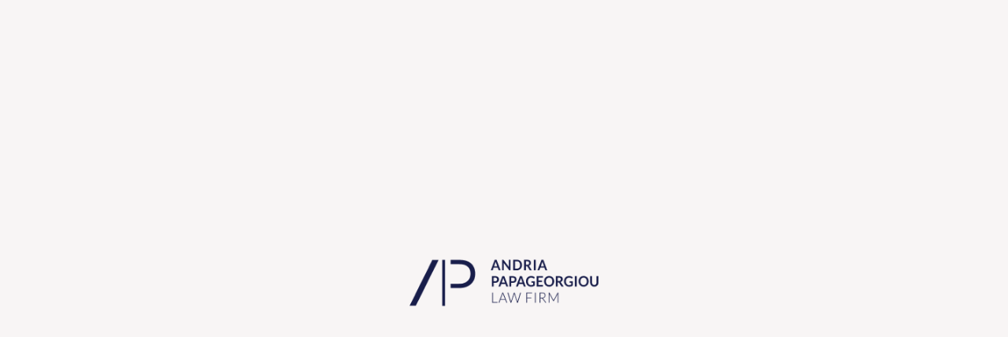

--- FILE ---
content_type: image/svg+xml
request_url: https://apapageorgiou.com/assets/button-fit-fe92640a.svg
body_size: -371
content:
<svg width="100%" height="100%" viewBox="0 0 224 65" fill="none" xmlns="http://www.w3.org/2000/svg">
<path id="Vector 2" d="M1 64V27.9274L30.0971 1H223V64H1Z" stroke="white" stroke-width="2"/>
</svg>


--- FILE ---
content_type: application/javascript
request_url: https://apapageorgiou.com/assets/index-5e934fd9.js
body_size: 194714
content:
var PO=Object.defineProperty;var RO=(e,t,n)=>t in e?PO(e,t,{enumerable:!0,configurable:!0,writable:!0,value:n}):e[t]=n;var Vr=(e,t,n)=>(RO(e,typeof t!="symbol"?t+"":t,n),n);function NO(e,t){for(var n=0;n<t.length;n++){const r=t[n];if(typeof r!="string"&&!Array.isArray(r)){for(const i in r)if(i!=="default"&&!(i in e)){const o=Object.getOwnPropertyDescriptor(r,i);o&&Object.defineProperty(e,i,o.get?o:{enumerable:!0,get:()=>r[i]})}}}return Object.freeze(Object.defineProperty(e,Symbol.toStringTag,{value:"Module"}))}(function(){const t=document.createElement("link").relList;if(t&&t.supports&&t.supports("modulepreload"))return;for(const i of document.querySelectorAll('link[rel="modulepreload"]'))r(i);new MutationObserver(i=>{for(const o of i)if(o.type==="childList")for(const a of o.addedNodes)a.tagName==="LINK"&&a.rel==="modulepreload"&&r(a)}).observe(document,{childList:!0,subtree:!0});function n(i){const o={};return i.integrity&&(o.integrity=i.integrity),i.referrerPolicy&&(o.referrerPolicy=i.referrerPolicy),i.crossOrigin==="use-credentials"?o.credentials="include":i.crossOrigin==="anonymous"?o.credentials="omit":o.credentials="same-origin",o}function r(i){if(i.ep)return;i.ep=!0;const o=n(i);fetch(i.href,o)}})();var Go=typeof globalThis<"u"?globalThis:typeof window<"u"?window:typeof global<"u"?global:typeof self<"u"?self:{};function Lr(e){return e&&e.__esModule&&Object.prototype.hasOwnProperty.call(e,"default")?e.default:e}function MO(e){if(e.__esModule)return e;var t=e.default;if(typeof t=="function"){var n=function r(){return this instanceof r?Reflect.construct(t,arguments,this.constructor):t.apply(this,arguments)};n.prototype=t.prototype}else n={};return Object.defineProperty(n,"__esModule",{value:!0}),Object.keys(e).forEach(function(r){var i=Object.getOwnPropertyDescriptor(e,r);Object.defineProperty(n,r,i.get?i:{enumerable:!0,get:function(){return e[r]}})}),n}var Hb={exports:{}},Kc={},Wb={exports:{}},Ve={};/**
 * @license React
 * react.production.min.js
 *
 * Copyright (c) Facebook, Inc. and its affiliates.
 *
 * This source code is licensed under the MIT license found in the
 * LICENSE file in the root directory of this source tree.
 */var ml=Symbol.for("react.element"),LO=Symbol.for("react.portal"),DO=Symbol.for("react.fragment"),IO=Symbol.for("react.strict_mode"),zO=Symbol.for("react.profiler"),FO=Symbol.for("react.provider"),UO=Symbol.for("react.context"),$O=Symbol.for("react.forward_ref"),BO=Symbol.for("react.suspense"),HO=Symbol.for("react.memo"),WO=Symbol.for("react.lazy"),zy=Symbol.iterator;function VO(e){return e===null||typeof e!="object"?null:(e=zy&&e[zy]||e["@@iterator"],typeof e=="function"?e:null)}var Vb={isMounted:function(){return!1},enqueueForceUpdate:function(){},enqueueReplaceState:function(){},enqueueSetState:function(){}},qb=Object.assign,Qb={};function za(e,t,n){this.props=e,this.context=t,this.refs=Qb,this.updater=n||Vb}za.prototype.isReactComponent={};za.prototype.setState=function(e,t){if(typeof e!="object"&&typeof e!="function"&&e!=null)throw Error("setState(...): takes an object of state variables to update or a function which returns an object of state variables.");this.updater.enqueueSetState(this,e,t,"setState")};za.prototype.forceUpdate=function(e){this.updater.enqueueForceUpdate(this,e,"forceUpdate")};function Kb(){}Kb.prototype=za.prototype;function Pm(e,t,n){this.props=e,this.context=t,this.refs=Qb,this.updater=n||Vb}var Rm=Pm.prototype=new Kb;Rm.constructor=Pm;qb(Rm,za.prototype);Rm.isPureReactComponent=!0;var Fy=Array.isArray,Yb=Object.prototype.hasOwnProperty,Nm={current:null},Xb={key:!0,ref:!0,__self:!0,__source:!0};function Gb(e,t,n){var r,i={},o=null,a=null;if(t!=null)for(r in t.ref!==void 0&&(a=t.ref),t.key!==void 0&&(o=""+t.key),t)Yb.call(t,r)&&!Xb.hasOwnProperty(r)&&(i[r]=t[r]);var s=arguments.length-2;if(s===1)i.children=n;else if(1<s){for(var l=Array(s),c=0;c<s;c++)l[c]=arguments[c+2];i.children=l}if(e&&e.defaultProps)for(r in s=e.defaultProps,s)i[r]===void 0&&(i[r]=s[r]);return{$$typeof:ml,type:e,key:o,ref:a,props:i,_owner:Nm.current}}function qO(e,t){return{$$typeof:ml,type:e.type,key:t,ref:e.ref,props:e.props,_owner:e._owner}}function Mm(e){return typeof e=="object"&&e!==null&&e.$$typeof===ml}function QO(e){var t={"=":"=0",":":"=2"};return"$"+e.replace(/[=:]/g,function(n){return t[n]})}var Uy=/\/+/g;function kd(e,t){return typeof e=="object"&&e!==null&&e.key!=null?QO(""+e.key):t.toString(36)}function gu(e,t,n,r,i){var o=typeof e;(o==="undefined"||o==="boolean")&&(e=null);var a=!1;if(e===null)a=!0;else switch(o){case"string":case"number":a=!0;break;case"object":switch(e.$$typeof){case ml:case LO:a=!0}}if(a)return a=e,i=i(a),e=r===""?"."+kd(a,0):r,Fy(i)?(n="",e!=null&&(n=e.replace(Uy,"$&/")+"/"),gu(i,t,n,"",function(c){return c})):i!=null&&(Mm(i)&&(i=qO(i,n+(!i.key||a&&a.key===i.key?"":(""+i.key).replace(Uy,"$&/")+"/")+e)),t.push(i)),1;if(a=0,r=r===""?".":r+":",Fy(e))for(var s=0;s<e.length;s++){o=e[s];var l=r+kd(o,s);a+=gu(o,t,n,l,i)}else if(l=VO(e),typeof l=="function")for(e=l.call(e),s=0;!(o=e.next()).done;)o=o.value,l=r+kd(o,s++),a+=gu(o,t,n,l,i);else if(o==="object")throw t=String(e),Error("Objects are not valid as a React child (found: "+(t==="[object Object]"?"object with keys {"+Object.keys(e).join(", ")+"}":t)+"). If you meant to render a collection of children, use an array instead.");return a}function Vl(e,t,n){if(e==null)return e;var r=[],i=0;return gu(e,r,"","",function(o){return t.call(n,o,i++)}),r}function KO(e){if(e._status===-1){var t=e._result;t=t(),t.then(function(n){(e._status===0||e._status===-1)&&(e._status=1,e._result=n)},function(n){(e._status===0||e._status===-1)&&(e._status=2,e._result=n)}),e._status===-1&&(e._status=0,e._result=t)}if(e._status===1)return e._result.default;throw e._result}var gn={current:null},yu={transition:null},YO={ReactCurrentDispatcher:gn,ReactCurrentBatchConfig:yu,ReactCurrentOwner:Nm};Ve.Children={map:Vl,forEach:function(e,t,n){Vl(e,function(){t.apply(this,arguments)},n)},count:function(e){var t=0;return Vl(e,function(){t++}),t},toArray:function(e){return Vl(e,function(t){return t})||[]},only:function(e){if(!Mm(e))throw Error("React.Children.only expected to receive a single React element child.");return e}};Ve.Component=za;Ve.Fragment=DO;Ve.Profiler=zO;Ve.PureComponent=Pm;Ve.StrictMode=IO;Ve.Suspense=BO;Ve.__SECRET_INTERNALS_DO_NOT_USE_OR_YOU_WILL_BE_FIRED=YO;Ve.cloneElement=function(e,t,n){if(e==null)throw Error("React.cloneElement(...): The argument must be a React element, but you passed "+e+".");var r=qb({},e.props),i=e.key,o=e.ref,a=e._owner;if(t!=null){if(t.ref!==void 0&&(o=t.ref,a=Nm.current),t.key!==void 0&&(i=""+t.key),e.type&&e.type.defaultProps)var s=e.type.defaultProps;for(l in t)Yb.call(t,l)&&!Xb.hasOwnProperty(l)&&(r[l]=t[l]===void 0&&s!==void 0?s[l]:t[l])}var l=arguments.length-2;if(l===1)r.children=n;else if(1<l){s=Array(l);for(var c=0;c<l;c++)s[c]=arguments[c+2];r.children=s}return{$$typeof:ml,type:e.type,key:i,ref:o,props:r,_owner:a}};Ve.createContext=function(e){return e={$$typeof:UO,_currentValue:e,_currentValue2:e,_threadCount:0,Provider:null,Consumer:null,_defaultValue:null,_globalName:null},e.Provider={$$typeof:FO,_context:e},e.Consumer=e};Ve.createElement=Gb;Ve.createFactory=function(e){var t=Gb.bind(null,e);return t.type=e,t};Ve.createRef=function(){return{current:null}};Ve.forwardRef=function(e){return{$$typeof:$O,render:e}};Ve.isValidElement=Mm;Ve.lazy=function(e){return{$$typeof:WO,_payload:{_status:-1,_result:e},_init:KO}};Ve.memo=function(e,t){return{$$typeof:HO,type:e,compare:t===void 0?null:t}};Ve.startTransition=function(e){var t=yu.transition;yu.transition={};try{e()}finally{yu.transition=t}};Ve.unstable_act=function(){throw Error("act(...) is not supported in production builds of React.")};Ve.useCallback=function(e,t){return gn.current.useCallback(e,t)};Ve.useContext=function(e){return gn.current.useContext(e)};Ve.useDebugValue=function(){};Ve.useDeferredValue=function(e){return gn.current.useDeferredValue(e)};Ve.useEffect=function(e,t){return gn.current.useEffect(e,t)};Ve.useId=function(){return gn.current.useId()};Ve.useImperativeHandle=function(e,t,n){return gn.current.useImperativeHandle(e,t,n)};Ve.useInsertionEffect=function(e,t){return gn.current.useInsertionEffect(e,t)};Ve.useLayoutEffect=function(e,t){return gn.current.useLayoutEffect(e,t)};Ve.useMemo=function(e,t){return gn.current.useMemo(e,t)};Ve.useReducer=function(e,t,n){return gn.current.useReducer(e,t,n)};Ve.useRef=function(e){return gn.current.useRef(e)};Ve.useState=function(e){return gn.current.useState(e)};Ve.useSyncExternalStore=function(e,t,n){return gn.current.useSyncExternalStore(e,t,n)};Ve.useTransition=function(){return gn.current.useTransition()};Ve.version="18.2.0";Wb.exports=Ve;var j=Wb.exports;const Xe=Lr(j),XO=NO({__proto__:null,default:Xe},[j]);/**
 * @license React
 * react-jsx-runtime.production.min.js
 *
 * Copyright (c) Facebook, Inc. and its affiliates.
 *
 * This source code is licensed under the MIT license found in the
 * LICENSE file in the root directory of this source tree.
 */var GO=j,JO=Symbol.for("react.element"),ZO=Symbol.for("react.fragment"),ek=Object.prototype.hasOwnProperty,tk=GO.__SECRET_INTERNALS_DO_NOT_USE_OR_YOU_WILL_BE_FIRED.ReactCurrentOwner,nk={key:!0,ref:!0,__self:!0,__source:!0};function Jb(e,t,n){var r,i={},o=null,a=null;n!==void 0&&(o=""+n),t.key!==void 0&&(o=""+t.key),t.ref!==void 0&&(a=t.ref);for(r in t)ek.call(t,r)&&!nk.hasOwnProperty(r)&&(i[r]=t[r]);if(e&&e.defaultProps)for(r in t=e.defaultProps,t)i[r]===void 0&&(i[r]=t[r]);return{$$typeof:JO,type:e,key:o,ref:a,props:i,_owner:tk.current}}Kc.Fragment=ZO;Kc.jsx=Jb;Kc.jsxs=Jb;Hb.exports=Kc;var m=Hb.exports,Hh={},Zb={exports:{}},In={},eS={exports:{}},tS={};/**
 * @license React
 * scheduler.production.min.js
 *
 * Copyright (c) Facebook, Inc. and its affiliates.
 *
 * This source code is licensed under the MIT license found in the
 * LICENSE file in the root directory of this source tree.
 */(function(e){function t(U,K){var D=U.length;U.push(K);e:for(;0<D;){var ne=D-1>>>1,ie=U[ne];if(0<i(ie,K))U[ne]=K,U[D]=ie,D=ne;else break e}}function n(U){return U.length===0?null:U[0]}function r(U){if(U.length===0)return null;var K=U[0],D=U.pop();if(D!==K){U[0]=D;e:for(var ne=0,ie=U.length,le=ie>>>1;ne<le;){var ae=2*(ne+1)-1,oe=U[ae],ce=ae+1,ue=U[ce];if(0>i(oe,D))ce<ie&&0>i(ue,oe)?(U[ne]=ue,U[ce]=D,ne=ce):(U[ne]=oe,U[ae]=D,ne=ae);else if(ce<ie&&0>i(ue,D))U[ne]=ue,U[ce]=D,ne=ce;else break e}}return K}function i(U,K){var D=U.sortIndex-K.sortIndex;return D!==0?D:U.id-K.id}if(typeof performance=="object"&&typeof performance.now=="function"){var o=performance;e.unstable_now=function(){return o.now()}}else{var a=Date,s=a.now();e.unstable_now=function(){return a.now()-s}}var l=[],c=[],f=1,d=null,h=3,y=!1,w=!1,S=!1,_=typeof setTimeout=="function"?setTimeout:null,b=typeof clearTimeout=="function"?clearTimeout:null,g=typeof setImmediate<"u"?setImmediate:null;typeof navigator<"u"&&navigator.scheduling!==void 0&&navigator.scheduling.isInputPending!==void 0&&navigator.scheduling.isInputPending.bind(navigator.scheduling);function x(U){for(var K=n(c);K!==null;){if(K.callback===null)r(c);else if(K.startTime<=U)r(c),K.sortIndex=K.expirationTime,t(l,K);else break;K=n(c)}}function v(U){if(S=!1,x(U),!w)if(n(l)!==null)w=!0,X(O);else{var K=n(c);K!==null&&te(v,K.startTime-U)}}function O(U,K){w=!1,S&&(S=!1,b(k),k=-1),y=!0;var D=h;try{for(x(K),d=n(l);d!==null&&(!(d.expirationTime>K)||U&&!M());){var ne=d.callback;if(typeof ne=="function"){d.callback=null,h=d.priorityLevel;var ie=ne(d.expirationTime<=K);K=e.unstable_now(),typeof ie=="function"?d.callback=ie:d===n(l)&&r(l),x(K)}else r(l);d=n(l)}if(d!==null)var le=!0;else{var ae=n(c);ae!==null&&te(v,ae.startTime-K),le=!1}return le}finally{d=null,h=D,y=!1}}var A=!1,T=null,k=-1,N=5,P=-1;function M(){return!(e.unstable_now()-P<N)}function R(){if(T!==null){var U=e.unstable_now();P=U;var K=!0;try{K=T(!0,U)}finally{K?L():(A=!1,T=null)}}else A=!1}var L;if(typeof g=="function")L=function(){g(R)};else if(typeof MessageChannel<"u"){var $=new MessageChannel,B=$.port2;$.port1.onmessage=R,L=function(){B.postMessage(null)}}else L=function(){_(R,0)};function X(U){T=U,A||(A=!0,L())}function te(U,K){k=_(function(){U(e.unstable_now())},K)}e.unstable_IdlePriority=5,e.unstable_ImmediatePriority=1,e.unstable_LowPriority=4,e.unstable_NormalPriority=3,e.unstable_Profiling=null,e.unstable_UserBlockingPriority=2,e.unstable_cancelCallback=function(U){U.callback=null},e.unstable_continueExecution=function(){w||y||(w=!0,X(O))},e.unstable_forceFrameRate=function(U){0>U||125<U?console.error("forceFrameRate takes a positive int between 0 and 125, forcing frame rates higher than 125 fps is not supported"):N=0<U?Math.floor(1e3/U):5},e.unstable_getCurrentPriorityLevel=function(){return h},e.unstable_getFirstCallbackNode=function(){return n(l)},e.unstable_next=function(U){switch(h){case 1:case 2:case 3:var K=3;break;default:K=h}var D=h;h=K;try{return U()}finally{h=D}},e.unstable_pauseExecution=function(){},e.unstable_requestPaint=function(){},e.unstable_runWithPriority=function(U,K){switch(U){case 1:case 2:case 3:case 4:case 5:break;default:U=3}var D=h;h=U;try{return K()}finally{h=D}},e.unstable_scheduleCallback=function(U,K,D){var ne=e.unstable_now();switch(typeof D=="object"&&D!==null?(D=D.delay,D=typeof D=="number"&&0<D?ne+D:ne):D=ne,U){case 1:var ie=-1;break;case 2:ie=250;break;case 5:ie=1073741823;break;case 4:ie=1e4;break;default:ie=5e3}return ie=D+ie,U={id:f++,callback:K,priorityLevel:U,startTime:D,expirationTime:ie,sortIndex:-1},D>ne?(U.sortIndex=D,t(c,U),n(l)===null&&U===n(c)&&(S?(b(k),k=-1):S=!0,te(v,D-ne))):(U.sortIndex=ie,t(l,U),w||y||(w=!0,X(O))),U},e.unstable_shouldYield=M,e.unstable_wrapCallback=function(U){var K=h;return function(){var D=h;h=K;try{return U.apply(this,arguments)}finally{h=D}}}})(tS);eS.exports=tS;var rk=eS.exports;/**
 * @license React
 * react-dom.production.min.js
 *
 * Copyright (c) Facebook, Inc. and its affiliates.
 *
 * This source code is licensed under the MIT license found in the
 * LICENSE file in the root directory of this source tree.
 */var nS=j,Ln=rk;function ee(e){for(var t="https://reactjs.org/docs/error-decoder.html?invariant="+e,n=1;n<arguments.length;n++)t+="&args[]="+encodeURIComponent(arguments[n]);return"Minified React error #"+e+"; visit "+t+" for the full message or use the non-minified dev environment for full errors and additional helpful warnings."}var rS=new Set,Us={};function Co(e,t){ka(e,t),ka(e+"Capture",t)}function ka(e,t){for(Us[e]=t,e=0;e<t.length;e++)rS.add(t[e])}var ti=!(typeof window>"u"||typeof window.document>"u"||typeof window.document.createElement>"u"),Wh=Object.prototype.hasOwnProperty,ik=/^[:A-Z_a-z\u00C0-\u00D6\u00D8-\u00F6\u00F8-\u02FF\u0370-\u037D\u037F-\u1FFF\u200C-\u200D\u2070-\u218F\u2C00-\u2FEF\u3001-\uD7FF\uF900-\uFDCF\uFDF0-\uFFFD][:A-Z_a-z\u00C0-\u00D6\u00D8-\u00F6\u00F8-\u02FF\u0370-\u037D\u037F-\u1FFF\u200C-\u200D\u2070-\u218F\u2C00-\u2FEF\u3001-\uD7FF\uF900-\uFDCF\uFDF0-\uFFFD\-.0-9\u00B7\u0300-\u036F\u203F-\u2040]*$/,$y={},By={};function ok(e){return Wh.call(By,e)?!0:Wh.call($y,e)?!1:ik.test(e)?By[e]=!0:($y[e]=!0,!1)}function ak(e,t,n,r){if(n!==null&&n.type===0)return!1;switch(typeof t){case"function":case"symbol":return!0;case"boolean":return r?!1:n!==null?!n.acceptsBooleans:(e=e.toLowerCase().slice(0,5),e!=="data-"&&e!=="aria-");default:return!1}}function sk(e,t,n,r){if(t===null||typeof t>"u"||ak(e,t,n,r))return!0;if(r)return!1;if(n!==null)switch(n.type){case 3:return!t;case 4:return t===!1;case 5:return isNaN(t);case 6:return isNaN(t)||1>t}return!1}function yn(e,t,n,r,i,o,a){this.acceptsBooleans=t===2||t===3||t===4,this.attributeName=r,this.attributeNamespace=i,this.mustUseProperty=n,this.propertyName=e,this.type=t,this.sanitizeURL=o,this.removeEmptyString=a}var nn={};"children dangerouslySetInnerHTML defaultValue defaultChecked innerHTML suppressContentEditableWarning suppressHydrationWarning style".split(" ").forEach(function(e){nn[e]=new yn(e,0,!1,e,null,!1,!1)});[["acceptCharset","accept-charset"],["className","class"],["htmlFor","for"],["httpEquiv","http-equiv"]].forEach(function(e){var t=e[0];nn[t]=new yn(t,1,!1,e[1],null,!1,!1)});["contentEditable","draggable","spellCheck","value"].forEach(function(e){nn[e]=new yn(e,2,!1,e.toLowerCase(),null,!1,!1)});["autoReverse","externalResourcesRequired","focusable","preserveAlpha"].forEach(function(e){nn[e]=new yn(e,2,!1,e,null,!1,!1)});"allowFullScreen async autoFocus autoPlay controls default defer disabled disablePictureInPicture disableRemotePlayback formNoValidate hidden loop noModule noValidate open playsInline readOnly required reversed scoped seamless itemScope".split(" ").forEach(function(e){nn[e]=new yn(e,3,!1,e.toLowerCase(),null,!1,!1)});["checked","multiple","muted","selected"].forEach(function(e){nn[e]=new yn(e,3,!0,e,null,!1,!1)});["capture","download"].forEach(function(e){nn[e]=new yn(e,4,!1,e,null,!1,!1)});["cols","rows","size","span"].forEach(function(e){nn[e]=new yn(e,6,!1,e,null,!1,!1)});["rowSpan","start"].forEach(function(e){nn[e]=new yn(e,5,!1,e.toLowerCase(),null,!1,!1)});var Lm=/[\-:]([a-z])/g;function Dm(e){return e[1].toUpperCase()}"accent-height alignment-baseline arabic-form baseline-shift cap-height clip-path clip-rule color-interpolation color-interpolation-filters color-profile color-rendering dominant-baseline enable-background fill-opacity fill-rule flood-color flood-opacity font-family font-size font-size-adjust font-stretch font-style font-variant font-weight glyph-name glyph-orientation-horizontal glyph-orientation-vertical horiz-adv-x horiz-origin-x image-rendering letter-spacing lighting-color marker-end marker-mid marker-start overline-position overline-thickness paint-order panose-1 pointer-events rendering-intent shape-rendering stop-color stop-opacity strikethrough-position strikethrough-thickness stroke-dasharray stroke-dashoffset stroke-linecap stroke-linejoin stroke-miterlimit stroke-opacity stroke-width text-anchor text-decoration text-rendering underline-position underline-thickness unicode-bidi unicode-range units-per-em v-alphabetic v-hanging v-ideographic v-mathematical vector-effect vert-adv-y vert-origin-x vert-origin-y word-spacing writing-mode xmlns:xlink x-height".split(" ").forEach(function(e){var t=e.replace(Lm,Dm);nn[t]=new yn(t,1,!1,e,null,!1,!1)});"xlink:actuate xlink:arcrole xlink:role xlink:show xlink:title xlink:type".split(" ").forEach(function(e){var t=e.replace(Lm,Dm);nn[t]=new yn(t,1,!1,e,"http://www.w3.org/1999/xlink",!1,!1)});["xml:base","xml:lang","xml:space"].forEach(function(e){var t=e.replace(Lm,Dm);nn[t]=new yn(t,1,!1,e,"http://www.w3.org/XML/1998/namespace",!1,!1)});["tabIndex","crossOrigin"].forEach(function(e){nn[e]=new yn(e,1,!1,e.toLowerCase(),null,!1,!1)});nn.xlinkHref=new yn("xlinkHref",1,!1,"xlink:href","http://www.w3.org/1999/xlink",!0,!1);["src","href","action","formAction"].forEach(function(e){nn[e]=new yn(e,1,!1,e.toLowerCase(),null,!0,!0)});function Im(e,t,n,r){var i=nn.hasOwnProperty(t)?nn[t]:null;(i!==null?i.type!==0:r||!(2<t.length)||t[0]!=="o"&&t[0]!=="O"||t[1]!=="n"&&t[1]!=="N")&&(sk(t,n,i,r)&&(n=null),r||i===null?ok(t)&&(n===null?e.removeAttribute(t):e.setAttribute(t,""+n)):i.mustUseProperty?e[i.propertyName]=n===null?i.type===3?!1:"":n:(t=i.attributeName,r=i.attributeNamespace,n===null?e.removeAttribute(t):(i=i.type,n=i===3||i===4&&n===!0?"":""+n,r?e.setAttributeNS(r,t,n):e.setAttribute(t,n))))}var oi=nS.__SECRET_INTERNALS_DO_NOT_USE_OR_YOU_WILL_BE_FIRED,ql=Symbol.for("react.element"),Jo=Symbol.for("react.portal"),Zo=Symbol.for("react.fragment"),zm=Symbol.for("react.strict_mode"),Vh=Symbol.for("react.profiler"),iS=Symbol.for("react.provider"),oS=Symbol.for("react.context"),Fm=Symbol.for("react.forward_ref"),qh=Symbol.for("react.suspense"),Qh=Symbol.for("react.suspense_list"),Um=Symbol.for("react.memo"),pi=Symbol.for("react.lazy"),aS=Symbol.for("react.offscreen"),Hy=Symbol.iterator;function es(e){return e===null||typeof e!="object"?null:(e=Hy&&e[Hy]||e["@@iterator"],typeof e=="function"?e:null)}var Ct=Object.assign,Cd;function gs(e){if(Cd===void 0)try{throw Error()}catch(n){var t=n.stack.trim().match(/\n( *(at )?)/);Cd=t&&t[1]||""}return`
`+Cd+e}var Td=!1;function jd(e,t){if(!e||Td)return"";Td=!0;var n=Error.prepareStackTrace;Error.prepareStackTrace=void 0;try{if(t)if(t=function(){throw Error()},Object.defineProperty(t.prototype,"props",{set:function(){throw Error()}}),typeof Reflect=="object"&&Reflect.construct){try{Reflect.construct(t,[])}catch(c){var r=c}Reflect.construct(e,[],t)}else{try{t.call()}catch(c){r=c}e.call(t.prototype)}else{try{throw Error()}catch(c){r=c}e()}}catch(c){if(c&&r&&typeof c.stack=="string"){for(var i=c.stack.split(`
`),o=r.stack.split(`
`),a=i.length-1,s=o.length-1;1<=a&&0<=s&&i[a]!==o[s];)s--;for(;1<=a&&0<=s;a--,s--)if(i[a]!==o[s]){if(a!==1||s!==1)do if(a--,s--,0>s||i[a]!==o[s]){var l=`
`+i[a].replace(" at new "," at ");return e.displayName&&l.includes("<anonymous>")&&(l=l.replace("<anonymous>",e.displayName)),l}while(1<=a&&0<=s);break}}}finally{Td=!1,Error.prepareStackTrace=n}return(e=e?e.displayName||e.name:"")?gs(e):""}function lk(e){switch(e.tag){case 5:return gs(e.type);case 16:return gs("Lazy");case 13:return gs("Suspense");case 19:return gs("SuspenseList");case 0:case 2:case 15:return e=jd(e.type,!1),e;case 11:return e=jd(e.type.render,!1),e;case 1:return e=jd(e.type,!0),e;default:return""}}function Kh(e){if(e==null)return null;if(typeof e=="function")return e.displayName||e.name||null;if(typeof e=="string")return e;switch(e){case Zo:return"Fragment";case Jo:return"Portal";case Vh:return"Profiler";case zm:return"StrictMode";case qh:return"Suspense";case Qh:return"SuspenseList"}if(typeof e=="object")switch(e.$$typeof){case oS:return(e.displayName||"Context")+".Consumer";case iS:return(e._context.displayName||"Context")+".Provider";case Fm:var t=e.render;return e=e.displayName,e||(e=t.displayName||t.name||"",e=e!==""?"ForwardRef("+e+")":"ForwardRef"),e;case Um:return t=e.displayName||null,t!==null?t:Kh(e.type)||"Memo";case pi:t=e._payload,e=e._init;try{return Kh(e(t))}catch{}}return null}function uk(e){var t=e.type;switch(e.tag){case 24:return"Cache";case 9:return(t.displayName||"Context")+".Consumer";case 10:return(t._context.displayName||"Context")+".Provider";case 18:return"DehydratedFragment";case 11:return e=t.render,e=e.displayName||e.name||"",t.displayName||(e!==""?"ForwardRef("+e+")":"ForwardRef");case 7:return"Fragment";case 5:return t;case 4:return"Portal";case 3:return"Root";case 6:return"Text";case 16:return Kh(t);case 8:return t===zm?"StrictMode":"Mode";case 22:return"Offscreen";case 12:return"Profiler";case 21:return"Scope";case 13:return"Suspense";case 19:return"SuspenseList";case 25:return"TracingMarker";case 1:case 0:case 17:case 2:case 14:case 15:if(typeof t=="function")return t.displayName||t.name||null;if(typeof t=="string")return t}return null}function Li(e){switch(typeof e){case"boolean":case"number":case"string":case"undefined":return e;case"object":return e;default:return""}}function sS(e){var t=e.type;return(e=e.nodeName)&&e.toLowerCase()==="input"&&(t==="checkbox"||t==="radio")}function ck(e){var t=sS(e)?"checked":"value",n=Object.getOwnPropertyDescriptor(e.constructor.prototype,t),r=""+e[t];if(!e.hasOwnProperty(t)&&typeof n<"u"&&typeof n.get=="function"&&typeof n.set=="function"){var i=n.get,o=n.set;return Object.defineProperty(e,t,{configurable:!0,get:function(){return i.call(this)},set:function(a){r=""+a,o.call(this,a)}}),Object.defineProperty(e,t,{enumerable:n.enumerable}),{getValue:function(){return r},setValue:function(a){r=""+a},stopTracking:function(){e._valueTracker=null,delete e[t]}}}}function Ql(e){e._valueTracker||(e._valueTracker=ck(e))}function lS(e){if(!e)return!1;var t=e._valueTracker;if(!t)return!0;var n=t.getValue(),r="";return e&&(r=sS(e)?e.checked?"true":"false":e.value),e=r,e!==n?(t.setValue(e),!0):!1}function Wu(e){if(e=e||(typeof document<"u"?document:void 0),typeof e>"u")return null;try{return e.activeElement||e.body}catch{return e.body}}function Yh(e,t){var n=t.checked;return Ct({},t,{defaultChecked:void 0,defaultValue:void 0,value:void 0,checked:n??e._wrapperState.initialChecked})}function Wy(e,t){var n=t.defaultValue==null?"":t.defaultValue,r=t.checked!=null?t.checked:t.defaultChecked;n=Li(t.value!=null?t.value:n),e._wrapperState={initialChecked:r,initialValue:n,controlled:t.type==="checkbox"||t.type==="radio"?t.checked!=null:t.value!=null}}function uS(e,t){t=t.checked,t!=null&&Im(e,"checked",t,!1)}function Xh(e,t){uS(e,t);var n=Li(t.value),r=t.type;if(n!=null)r==="number"?(n===0&&e.value===""||e.value!=n)&&(e.value=""+n):e.value!==""+n&&(e.value=""+n);else if(r==="submit"||r==="reset"){e.removeAttribute("value");return}t.hasOwnProperty("value")?Gh(e,t.type,n):t.hasOwnProperty("defaultValue")&&Gh(e,t.type,Li(t.defaultValue)),t.checked==null&&t.defaultChecked!=null&&(e.defaultChecked=!!t.defaultChecked)}function Vy(e,t,n){if(t.hasOwnProperty("value")||t.hasOwnProperty("defaultValue")){var r=t.type;if(!(r!=="submit"&&r!=="reset"||t.value!==void 0&&t.value!==null))return;t=""+e._wrapperState.initialValue,n||t===e.value||(e.value=t),e.defaultValue=t}n=e.name,n!==""&&(e.name=""),e.defaultChecked=!!e._wrapperState.initialChecked,n!==""&&(e.name=n)}function Gh(e,t,n){(t!=="number"||Wu(e.ownerDocument)!==e)&&(n==null?e.defaultValue=""+e._wrapperState.initialValue:e.defaultValue!==""+n&&(e.defaultValue=""+n))}var ys=Array.isArray;function ma(e,t,n,r){if(e=e.options,t){t={};for(var i=0;i<n.length;i++)t["$"+n[i]]=!0;for(n=0;n<e.length;n++)i=t.hasOwnProperty("$"+e[n].value),e[n].selected!==i&&(e[n].selected=i),i&&r&&(e[n].defaultSelected=!0)}else{for(n=""+Li(n),t=null,i=0;i<e.length;i++){if(e[i].value===n){e[i].selected=!0,r&&(e[i].defaultSelected=!0);return}t!==null||e[i].disabled||(t=e[i])}t!==null&&(t.selected=!0)}}function Jh(e,t){if(t.dangerouslySetInnerHTML!=null)throw Error(ee(91));return Ct({},t,{value:void 0,defaultValue:void 0,children:""+e._wrapperState.initialValue})}function qy(e,t){var n=t.value;if(n==null){if(n=t.children,t=t.defaultValue,n!=null){if(t!=null)throw Error(ee(92));if(ys(n)){if(1<n.length)throw Error(ee(93));n=n[0]}t=n}t==null&&(t=""),n=t}e._wrapperState={initialValue:Li(n)}}function cS(e,t){var n=Li(t.value),r=Li(t.defaultValue);n!=null&&(n=""+n,n!==e.value&&(e.value=n),t.defaultValue==null&&e.defaultValue!==n&&(e.defaultValue=n)),r!=null&&(e.defaultValue=""+r)}function Qy(e){var t=e.textContent;t===e._wrapperState.initialValue&&t!==""&&t!==null&&(e.value=t)}function fS(e){switch(e){case"svg":return"http://www.w3.org/2000/svg";case"math":return"http://www.w3.org/1998/Math/MathML";default:return"http://www.w3.org/1999/xhtml"}}function Zh(e,t){return e==null||e==="http://www.w3.org/1999/xhtml"?fS(t):e==="http://www.w3.org/2000/svg"&&t==="foreignObject"?"http://www.w3.org/1999/xhtml":e}var Kl,dS=function(e){return typeof MSApp<"u"&&MSApp.execUnsafeLocalFunction?function(t,n,r,i){MSApp.execUnsafeLocalFunction(function(){return e(t,n,r,i)})}:e}(function(e,t){if(e.namespaceURI!=="http://www.w3.org/2000/svg"||"innerHTML"in e)e.innerHTML=t;else{for(Kl=Kl||document.createElement("div"),Kl.innerHTML="<svg>"+t.valueOf().toString()+"</svg>",t=Kl.firstChild;e.firstChild;)e.removeChild(e.firstChild);for(;t.firstChild;)e.appendChild(t.firstChild)}});function $s(e,t){if(t){var n=e.firstChild;if(n&&n===e.lastChild&&n.nodeType===3){n.nodeValue=t;return}}e.textContent=t}var Os={animationIterationCount:!0,aspectRatio:!0,borderImageOutset:!0,borderImageSlice:!0,borderImageWidth:!0,boxFlex:!0,boxFlexGroup:!0,boxOrdinalGroup:!0,columnCount:!0,columns:!0,flex:!0,flexGrow:!0,flexPositive:!0,flexShrink:!0,flexNegative:!0,flexOrder:!0,gridArea:!0,gridRow:!0,gridRowEnd:!0,gridRowSpan:!0,gridRowStart:!0,gridColumn:!0,gridColumnEnd:!0,gridColumnSpan:!0,gridColumnStart:!0,fontWeight:!0,lineClamp:!0,lineHeight:!0,opacity:!0,order:!0,orphans:!0,tabSize:!0,widows:!0,zIndex:!0,zoom:!0,fillOpacity:!0,floodOpacity:!0,stopOpacity:!0,strokeDasharray:!0,strokeDashoffset:!0,strokeMiterlimit:!0,strokeOpacity:!0,strokeWidth:!0},fk=["Webkit","ms","Moz","O"];Object.keys(Os).forEach(function(e){fk.forEach(function(t){t=t+e.charAt(0).toUpperCase()+e.substring(1),Os[t]=Os[e]})});function hS(e,t,n){return t==null||typeof t=="boolean"||t===""?"":n||typeof t!="number"||t===0||Os.hasOwnProperty(e)&&Os[e]?(""+t).trim():t+"px"}function pS(e,t){e=e.style;for(var n in t)if(t.hasOwnProperty(n)){var r=n.indexOf("--")===0,i=hS(n,t[n],r);n==="float"&&(n="cssFloat"),r?e.setProperty(n,i):e[n]=i}}var dk=Ct({menuitem:!0},{area:!0,base:!0,br:!0,col:!0,embed:!0,hr:!0,img:!0,input:!0,keygen:!0,link:!0,meta:!0,param:!0,source:!0,track:!0,wbr:!0});function ep(e,t){if(t){if(dk[e]&&(t.children!=null||t.dangerouslySetInnerHTML!=null))throw Error(ee(137,e));if(t.dangerouslySetInnerHTML!=null){if(t.children!=null)throw Error(ee(60));if(typeof t.dangerouslySetInnerHTML!="object"||!("__html"in t.dangerouslySetInnerHTML))throw Error(ee(61))}if(t.style!=null&&typeof t.style!="object")throw Error(ee(62))}}function tp(e,t){if(e.indexOf("-")===-1)return typeof t.is=="string";switch(e){case"annotation-xml":case"color-profile":case"font-face":case"font-face-src":case"font-face-uri":case"font-face-format":case"font-face-name":case"missing-glyph":return!1;default:return!0}}var np=null;function $m(e){return e=e.target||e.srcElement||window,e.correspondingUseElement&&(e=e.correspondingUseElement),e.nodeType===3?e.parentNode:e}var rp=null,va=null,ga=null;function Ky(e){if(e=yl(e)){if(typeof rp!="function")throw Error(ee(280));var t=e.stateNode;t&&(t=Zc(t),rp(e.stateNode,e.type,t))}}function mS(e){va?ga?ga.push(e):ga=[e]:va=e}function vS(){if(va){var e=va,t=ga;if(ga=va=null,Ky(e),t)for(e=0;e<t.length;e++)Ky(t[e])}}function gS(e,t){return e(t)}function yS(){}var Pd=!1;function wS(e,t,n){if(Pd)return e(t,n);Pd=!0;try{return gS(e,t,n)}finally{Pd=!1,(va!==null||ga!==null)&&(yS(),vS())}}function Bs(e,t){var n=e.stateNode;if(n===null)return null;var r=Zc(n);if(r===null)return null;n=r[t];e:switch(t){case"onClick":case"onClickCapture":case"onDoubleClick":case"onDoubleClickCapture":case"onMouseDown":case"onMouseDownCapture":case"onMouseMove":case"onMouseMoveCapture":case"onMouseUp":case"onMouseUpCapture":case"onMouseEnter":(r=!r.disabled)||(e=e.type,r=!(e==="button"||e==="input"||e==="select"||e==="textarea")),e=!r;break e;default:e=!1}if(e)return null;if(n&&typeof n!="function")throw Error(ee(231,t,typeof n));return n}var ip=!1;if(ti)try{var ts={};Object.defineProperty(ts,"passive",{get:function(){ip=!0}}),window.addEventListener("test",ts,ts),window.removeEventListener("test",ts,ts)}catch{ip=!1}function hk(e,t,n,r,i,o,a,s,l){var c=Array.prototype.slice.call(arguments,3);try{t.apply(n,c)}catch(f){this.onError(f)}}var ks=!1,Vu=null,qu=!1,op=null,pk={onError:function(e){ks=!0,Vu=e}};function mk(e,t,n,r,i,o,a,s,l){ks=!1,Vu=null,hk.apply(pk,arguments)}function vk(e,t,n,r,i,o,a,s,l){if(mk.apply(this,arguments),ks){if(ks){var c=Vu;ks=!1,Vu=null}else throw Error(ee(198));qu||(qu=!0,op=c)}}function To(e){var t=e,n=e;if(e.alternate)for(;t.return;)t=t.return;else{e=t;do t=e,t.flags&4098&&(n=t.return),e=t.return;while(e)}return t.tag===3?n:null}function bS(e){if(e.tag===13){var t=e.memoizedState;if(t===null&&(e=e.alternate,e!==null&&(t=e.memoizedState)),t!==null)return t.dehydrated}return null}function Yy(e){if(To(e)!==e)throw Error(ee(188))}function gk(e){var t=e.alternate;if(!t){if(t=To(e),t===null)throw Error(ee(188));return t!==e?null:e}for(var n=e,r=t;;){var i=n.return;if(i===null)break;var o=i.alternate;if(o===null){if(r=i.return,r!==null){n=r;continue}break}if(i.child===o.child){for(o=i.child;o;){if(o===n)return Yy(i),e;if(o===r)return Yy(i),t;o=o.sibling}throw Error(ee(188))}if(n.return!==r.return)n=i,r=o;else{for(var a=!1,s=i.child;s;){if(s===n){a=!0,n=i,r=o;break}if(s===r){a=!0,r=i,n=o;break}s=s.sibling}if(!a){for(s=o.child;s;){if(s===n){a=!0,n=o,r=i;break}if(s===r){a=!0,r=o,n=i;break}s=s.sibling}if(!a)throw Error(ee(189))}}if(n.alternate!==r)throw Error(ee(190))}if(n.tag!==3)throw Error(ee(188));return n.stateNode.current===n?e:t}function SS(e){return e=gk(e),e!==null?xS(e):null}function xS(e){if(e.tag===5||e.tag===6)return e;for(e=e.child;e!==null;){var t=xS(e);if(t!==null)return t;e=e.sibling}return null}var ES=Ln.unstable_scheduleCallback,Xy=Ln.unstable_cancelCallback,yk=Ln.unstable_shouldYield,wk=Ln.unstable_requestPaint,It=Ln.unstable_now,bk=Ln.unstable_getCurrentPriorityLevel,Bm=Ln.unstable_ImmediatePriority,_S=Ln.unstable_UserBlockingPriority,Qu=Ln.unstable_NormalPriority,Sk=Ln.unstable_LowPriority,AS=Ln.unstable_IdlePriority,Yc=null,Pr=null;function xk(e){if(Pr&&typeof Pr.onCommitFiberRoot=="function")try{Pr.onCommitFiberRoot(Yc,e,void 0,(e.current.flags&128)===128)}catch{}}var pr=Math.clz32?Math.clz32:Ak,Ek=Math.log,_k=Math.LN2;function Ak(e){return e>>>=0,e===0?32:31-(Ek(e)/_k|0)|0}var Yl=64,Xl=4194304;function ws(e){switch(e&-e){case 1:return 1;case 2:return 2;case 4:return 4;case 8:return 8;case 16:return 16;case 32:return 32;case 64:case 128:case 256:case 512:case 1024:case 2048:case 4096:case 8192:case 16384:case 32768:case 65536:case 131072:case 262144:case 524288:case 1048576:case 2097152:return e&4194240;case 4194304:case 8388608:case 16777216:case 33554432:case 67108864:return e&130023424;case 134217728:return 134217728;case 268435456:return 268435456;case 536870912:return 536870912;case 1073741824:return 1073741824;default:return e}}function Ku(e,t){var n=e.pendingLanes;if(n===0)return 0;var r=0,i=e.suspendedLanes,o=e.pingedLanes,a=n&268435455;if(a!==0){var s=a&~i;s!==0?r=ws(s):(o&=a,o!==0&&(r=ws(o)))}else a=n&~i,a!==0?r=ws(a):o!==0&&(r=ws(o));if(r===0)return 0;if(t!==0&&t!==r&&!(t&i)&&(i=r&-r,o=t&-t,i>=o||i===16&&(o&4194240)!==0))return t;if(r&4&&(r|=n&16),t=e.entangledLanes,t!==0)for(e=e.entanglements,t&=r;0<t;)n=31-pr(t),i=1<<n,r|=e[n],t&=~i;return r}function Ok(e,t){switch(e){case 1:case 2:case 4:return t+250;case 8:case 16:case 32:case 64:case 128:case 256:case 512:case 1024:case 2048:case 4096:case 8192:case 16384:case 32768:case 65536:case 131072:case 262144:case 524288:case 1048576:case 2097152:return t+5e3;case 4194304:case 8388608:case 16777216:case 33554432:case 67108864:return-1;case 134217728:case 268435456:case 536870912:case 1073741824:return-1;default:return-1}}function kk(e,t){for(var n=e.suspendedLanes,r=e.pingedLanes,i=e.expirationTimes,o=e.pendingLanes;0<o;){var a=31-pr(o),s=1<<a,l=i[a];l===-1?(!(s&n)||s&r)&&(i[a]=Ok(s,t)):l<=t&&(e.expiredLanes|=s),o&=~s}}function ap(e){return e=e.pendingLanes&-1073741825,e!==0?e:e&1073741824?1073741824:0}function OS(){var e=Yl;return Yl<<=1,!(Yl&4194240)&&(Yl=64),e}function Rd(e){for(var t=[],n=0;31>n;n++)t.push(e);return t}function vl(e,t,n){e.pendingLanes|=t,t!==536870912&&(e.suspendedLanes=0,e.pingedLanes=0),e=e.eventTimes,t=31-pr(t),e[t]=n}function Ck(e,t){var n=e.pendingLanes&~t;e.pendingLanes=t,e.suspendedLanes=0,e.pingedLanes=0,e.expiredLanes&=t,e.mutableReadLanes&=t,e.entangledLanes&=t,t=e.entanglements;var r=e.eventTimes;for(e=e.expirationTimes;0<n;){var i=31-pr(n),o=1<<i;t[i]=0,r[i]=-1,e[i]=-1,n&=~o}}function Hm(e,t){var n=e.entangledLanes|=t;for(e=e.entanglements;n;){var r=31-pr(n),i=1<<r;i&t|e[r]&t&&(e[r]|=t),n&=~i}}var ot=0;function kS(e){return e&=-e,1<e?4<e?e&268435455?16:536870912:4:1}var CS,Wm,TS,jS,PS,sp=!1,Gl=[],Ai=null,Oi=null,ki=null,Hs=new Map,Ws=new Map,gi=[],Tk="mousedown mouseup touchcancel touchend touchstart auxclick dblclick pointercancel pointerdown pointerup dragend dragstart drop compositionend compositionstart keydown keypress keyup input textInput copy cut paste click change contextmenu reset submit".split(" ");function Gy(e,t){switch(e){case"focusin":case"focusout":Ai=null;break;case"dragenter":case"dragleave":Oi=null;break;case"mouseover":case"mouseout":ki=null;break;case"pointerover":case"pointerout":Hs.delete(t.pointerId);break;case"gotpointercapture":case"lostpointercapture":Ws.delete(t.pointerId)}}function ns(e,t,n,r,i,o){return e===null||e.nativeEvent!==o?(e={blockedOn:t,domEventName:n,eventSystemFlags:r,nativeEvent:o,targetContainers:[i]},t!==null&&(t=yl(t),t!==null&&Wm(t)),e):(e.eventSystemFlags|=r,t=e.targetContainers,i!==null&&t.indexOf(i)===-1&&t.push(i),e)}function jk(e,t,n,r,i){switch(t){case"focusin":return Ai=ns(Ai,e,t,n,r,i),!0;case"dragenter":return Oi=ns(Oi,e,t,n,r,i),!0;case"mouseover":return ki=ns(ki,e,t,n,r,i),!0;case"pointerover":var o=i.pointerId;return Hs.set(o,ns(Hs.get(o)||null,e,t,n,r,i)),!0;case"gotpointercapture":return o=i.pointerId,Ws.set(o,ns(Ws.get(o)||null,e,t,n,r,i)),!0}return!1}function RS(e){var t=uo(e.target);if(t!==null){var n=To(t);if(n!==null){if(t=n.tag,t===13){if(t=bS(n),t!==null){e.blockedOn=t,PS(e.priority,function(){TS(n)});return}}else if(t===3&&n.stateNode.current.memoizedState.isDehydrated){e.blockedOn=n.tag===3?n.stateNode.containerInfo:null;return}}}e.blockedOn=null}function wu(e){if(e.blockedOn!==null)return!1;for(var t=e.targetContainers;0<t.length;){var n=lp(e.domEventName,e.eventSystemFlags,t[0],e.nativeEvent);if(n===null){n=e.nativeEvent;var r=new n.constructor(n.type,n);np=r,n.target.dispatchEvent(r),np=null}else return t=yl(n),t!==null&&Wm(t),e.blockedOn=n,!1;t.shift()}return!0}function Jy(e,t,n){wu(e)&&n.delete(t)}function Pk(){sp=!1,Ai!==null&&wu(Ai)&&(Ai=null),Oi!==null&&wu(Oi)&&(Oi=null),ki!==null&&wu(ki)&&(ki=null),Hs.forEach(Jy),Ws.forEach(Jy)}function rs(e,t){e.blockedOn===t&&(e.blockedOn=null,sp||(sp=!0,Ln.unstable_scheduleCallback(Ln.unstable_NormalPriority,Pk)))}function Vs(e){function t(i){return rs(i,e)}if(0<Gl.length){rs(Gl[0],e);for(var n=1;n<Gl.length;n++){var r=Gl[n];r.blockedOn===e&&(r.blockedOn=null)}}for(Ai!==null&&rs(Ai,e),Oi!==null&&rs(Oi,e),ki!==null&&rs(ki,e),Hs.forEach(t),Ws.forEach(t),n=0;n<gi.length;n++)r=gi[n],r.blockedOn===e&&(r.blockedOn=null);for(;0<gi.length&&(n=gi[0],n.blockedOn===null);)RS(n),n.blockedOn===null&&gi.shift()}var ya=oi.ReactCurrentBatchConfig,Yu=!0;function Rk(e,t,n,r){var i=ot,o=ya.transition;ya.transition=null;try{ot=1,Vm(e,t,n,r)}finally{ot=i,ya.transition=o}}function Nk(e,t,n,r){var i=ot,o=ya.transition;ya.transition=null;try{ot=4,Vm(e,t,n,r)}finally{ot=i,ya.transition=o}}function Vm(e,t,n,r){if(Yu){var i=lp(e,t,n,r);if(i===null)Bd(e,t,r,Xu,n),Gy(e,r);else if(jk(i,e,t,n,r))r.stopPropagation();else if(Gy(e,r),t&4&&-1<Tk.indexOf(e)){for(;i!==null;){var o=yl(i);if(o!==null&&CS(o),o=lp(e,t,n,r),o===null&&Bd(e,t,r,Xu,n),o===i)break;i=o}i!==null&&r.stopPropagation()}else Bd(e,t,r,null,n)}}var Xu=null;function lp(e,t,n,r){if(Xu=null,e=$m(r),e=uo(e),e!==null)if(t=To(e),t===null)e=null;else if(n=t.tag,n===13){if(e=bS(t),e!==null)return e;e=null}else if(n===3){if(t.stateNode.current.memoizedState.isDehydrated)return t.tag===3?t.stateNode.containerInfo:null;e=null}else t!==e&&(e=null);return Xu=e,null}function NS(e){switch(e){case"cancel":case"click":case"close":case"contextmenu":case"copy":case"cut":case"auxclick":case"dblclick":case"dragend":case"dragstart":case"drop":case"focusin":case"focusout":case"input":case"invalid":case"keydown":case"keypress":case"keyup":case"mousedown":case"mouseup":case"paste":case"pause":case"play":case"pointercancel":case"pointerdown":case"pointerup":case"ratechange":case"reset":case"resize":case"seeked":case"submit":case"touchcancel":case"touchend":case"touchstart":case"volumechange":case"change":case"selectionchange":case"textInput":case"compositionstart":case"compositionend":case"compositionupdate":case"beforeblur":case"afterblur":case"beforeinput":case"blur":case"fullscreenchange":case"focus":case"hashchange":case"popstate":case"select":case"selectstart":return 1;case"drag":case"dragenter":case"dragexit":case"dragleave":case"dragover":case"mousemove":case"mouseout":case"mouseover":case"pointermove":case"pointerout":case"pointerover":case"scroll":case"toggle":case"touchmove":case"wheel":case"mouseenter":case"mouseleave":case"pointerenter":case"pointerleave":return 4;case"message":switch(bk()){case Bm:return 1;case _S:return 4;case Qu:case Sk:return 16;case AS:return 536870912;default:return 16}default:return 16}}var Si=null,qm=null,bu=null;function MS(){if(bu)return bu;var e,t=qm,n=t.length,r,i="value"in Si?Si.value:Si.textContent,o=i.length;for(e=0;e<n&&t[e]===i[e];e++);var a=n-e;for(r=1;r<=a&&t[n-r]===i[o-r];r++);return bu=i.slice(e,1<r?1-r:void 0)}function Su(e){var t=e.keyCode;return"charCode"in e?(e=e.charCode,e===0&&t===13&&(e=13)):e=t,e===10&&(e=13),32<=e||e===13?e:0}function Jl(){return!0}function Zy(){return!1}function zn(e){function t(n,r,i,o,a){this._reactName=n,this._targetInst=i,this.type=r,this.nativeEvent=o,this.target=a,this.currentTarget=null;for(var s in e)e.hasOwnProperty(s)&&(n=e[s],this[s]=n?n(o):o[s]);return this.isDefaultPrevented=(o.defaultPrevented!=null?o.defaultPrevented:o.returnValue===!1)?Jl:Zy,this.isPropagationStopped=Zy,this}return Ct(t.prototype,{preventDefault:function(){this.defaultPrevented=!0;var n=this.nativeEvent;n&&(n.preventDefault?n.preventDefault():typeof n.returnValue!="unknown"&&(n.returnValue=!1),this.isDefaultPrevented=Jl)},stopPropagation:function(){var n=this.nativeEvent;n&&(n.stopPropagation?n.stopPropagation():typeof n.cancelBubble!="unknown"&&(n.cancelBubble=!0),this.isPropagationStopped=Jl)},persist:function(){},isPersistent:Jl}),t}var Fa={eventPhase:0,bubbles:0,cancelable:0,timeStamp:function(e){return e.timeStamp||Date.now()},defaultPrevented:0,isTrusted:0},Qm=zn(Fa),gl=Ct({},Fa,{view:0,detail:0}),Mk=zn(gl),Nd,Md,is,Xc=Ct({},gl,{screenX:0,screenY:0,clientX:0,clientY:0,pageX:0,pageY:0,ctrlKey:0,shiftKey:0,altKey:0,metaKey:0,getModifierState:Km,button:0,buttons:0,relatedTarget:function(e){return e.relatedTarget===void 0?e.fromElement===e.srcElement?e.toElement:e.fromElement:e.relatedTarget},movementX:function(e){return"movementX"in e?e.movementX:(e!==is&&(is&&e.type==="mousemove"?(Nd=e.screenX-is.screenX,Md=e.screenY-is.screenY):Md=Nd=0,is=e),Nd)},movementY:function(e){return"movementY"in e?e.movementY:Md}}),e0=zn(Xc),Lk=Ct({},Xc,{dataTransfer:0}),Dk=zn(Lk),Ik=Ct({},gl,{relatedTarget:0}),Ld=zn(Ik),zk=Ct({},Fa,{animationName:0,elapsedTime:0,pseudoElement:0}),Fk=zn(zk),Uk=Ct({},Fa,{clipboardData:function(e){return"clipboardData"in e?e.clipboardData:window.clipboardData}}),$k=zn(Uk),Bk=Ct({},Fa,{data:0}),t0=zn(Bk),Hk={Esc:"Escape",Spacebar:" ",Left:"ArrowLeft",Up:"ArrowUp",Right:"ArrowRight",Down:"ArrowDown",Del:"Delete",Win:"OS",Menu:"ContextMenu",Apps:"ContextMenu",Scroll:"ScrollLock",MozPrintableKey:"Unidentified"},Wk={8:"Backspace",9:"Tab",12:"Clear",13:"Enter",16:"Shift",17:"Control",18:"Alt",19:"Pause",20:"CapsLock",27:"Escape",32:" ",33:"PageUp",34:"PageDown",35:"End",36:"Home",37:"ArrowLeft",38:"ArrowUp",39:"ArrowRight",40:"ArrowDown",45:"Insert",46:"Delete",112:"F1",113:"F2",114:"F3",115:"F4",116:"F5",117:"F6",118:"F7",119:"F8",120:"F9",121:"F10",122:"F11",123:"F12",144:"NumLock",145:"ScrollLock",224:"Meta"},Vk={Alt:"altKey",Control:"ctrlKey",Meta:"metaKey",Shift:"shiftKey"};function qk(e){var t=this.nativeEvent;return t.getModifierState?t.getModifierState(e):(e=Vk[e])?!!t[e]:!1}function Km(){return qk}var Qk=Ct({},gl,{key:function(e){if(e.key){var t=Hk[e.key]||e.key;if(t!=="Unidentified")return t}return e.type==="keypress"?(e=Su(e),e===13?"Enter":String.fromCharCode(e)):e.type==="keydown"||e.type==="keyup"?Wk[e.keyCode]||"Unidentified":""},code:0,location:0,ctrlKey:0,shiftKey:0,altKey:0,metaKey:0,repeat:0,locale:0,getModifierState:Km,charCode:function(e){return e.type==="keypress"?Su(e):0},keyCode:function(e){return e.type==="keydown"||e.type==="keyup"?e.keyCode:0},which:function(e){return e.type==="keypress"?Su(e):e.type==="keydown"||e.type==="keyup"?e.keyCode:0}}),Kk=zn(Qk),Yk=Ct({},Xc,{pointerId:0,width:0,height:0,pressure:0,tangentialPressure:0,tiltX:0,tiltY:0,twist:0,pointerType:0,isPrimary:0}),n0=zn(Yk),Xk=Ct({},gl,{touches:0,targetTouches:0,changedTouches:0,altKey:0,metaKey:0,ctrlKey:0,shiftKey:0,getModifierState:Km}),Gk=zn(Xk),Jk=Ct({},Fa,{propertyName:0,elapsedTime:0,pseudoElement:0}),Zk=zn(Jk),eC=Ct({},Xc,{deltaX:function(e){return"deltaX"in e?e.deltaX:"wheelDeltaX"in e?-e.wheelDeltaX:0},deltaY:function(e){return"deltaY"in e?e.deltaY:"wheelDeltaY"in e?-e.wheelDeltaY:"wheelDelta"in e?-e.wheelDelta:0},deltaZ:0,deltaMode:0}),tC=zn(eC),nC=[9,13,27,32],Ym=ti&&"CompositionEvent"in window,Cs=null;ti&&"documentMode"in document&&(Cs=document.documentMode);var rC=ti&&"TextEvent"in window&&!Cs,LS=ti&&(!Ym||Cs&&8<Cs&&11>=Cs),r0=String.fromCharCode(32),i0=!1;function DS(e,t){switch(e){case"keyup":return nC.indexOf(t.keyCode)!==-1;case"keydown":return t.keyCode!==229;case"keypress":case"mousedown":case"focusout":return!0;default:return!1}}function IS(e){return e=e.detail,typeof e=="object"&&"data"in e?e.data:null}var ea=!1;function iC(e,t){switch(e){case"compositionend":return IS(t);case"keypress":return t.which!==32?null:(i0=!0,r0);case"textInput":return e=t.data,e===r0&&i0?null:e;default:return null}}function oC(e,t){if(ea)return e==="compositionend"||!Ym&&DS(e,t)?(e=MS(),bu=qm=Si=null,ea=!1,e):null;switch(e){case"paste":return null;case"keypress":if(!(t.ctrlKey||t.altKey||t.metaKey)||t.ctrlKey&&t.altKey){if(t.char&&1<t.char.length)return t.char;if(t.which)return String.fromCharCode(t.which)}return null;case"compositionend":return LS&&t.locale!=="ko"?null:t.data;default:return null}}var aC={color:!0,date:!0,datetime:!0,"datetime-local":!0,email:!0,month:!0,number:!0,password:!0,range:!0,search:!0,tel:!0,text:!0,time:!0,url:!0,week:!0};function o0(e){var t=e&&e.nodeName&&e.nodeName.toLowerCase();return t==="input"?!!aC[e.type]:t==="textarea"}function zS(e,t,n,r){mS(r),t=Gu(t,"onChange"),0<t.length&&(n=new Qm("onChange","change",null,n,r),e.push({event:n,listeners:t}))}var Ts=null,qs=null;function sC(e){YS(e,0)}function Gc(e){var t=ra(e);if(lS(t))return e}function lC(e,t){if(e==="change")return t}var FS=!1;if(ti){var Dd;if(ti){var Id="oninput"in document;if(!Id){var a0=document.createElement("div");a0.setAttribute("oninput","return;"),Id=typeof a0.oninput=="function"}Dd=Id}else Dd=!1;FS=Dd&&(!document.documentMode||9<document.documentMode)}function s0(){Ts&&(Ts.detachEvent("onpropertychange",US),qs=Ts=null)}function US(e){if(e.propertyName==="value"&&Gc(qs)){var t=[];zS(t,qs,e,$m(e)),wS(sC,t)}}function uC(e,t,n){e==="focusin"?(s0(),Ts=t,qs=n,Ts.attachEvent("onpropertychange",US)):e==="focusout"&&s0()}function cC(e){if(e==="selectionchange"||e==="keyup"||e==="keydown")return Gc(qs)}function fC(e,t){if(e==="click")return Gc(t)}function dC(e,t){if(e==="input"||e==="change")return Gc(t)}function hC(e,t){return e===t&&(e!==0||1/e===1/t)||e!==e&&t!==t}var vr=typeof Object.is=="function"?Object.is:hC;function Qs(e,t){if(vr(e,t))return!0;if(typeof e!="object"||e===null||typeof t!="object"||t===null)return!1;var n=Object.keys(e),r=Object.keys(t);if(n.length!==r.length)return!1;for(r=0;r<n.length;r++){var i=n[r];if(!Wh.call(t,i)||!vr(e[i],t[i]))return!1}return!0}function l0(e){for(;e&&e.firstChild;)e=e.firstChild;return e}function u0(e,t){var n=l0(e);e=0;for(var r;n;){if(n.nodeType===3){if(r=e+n.textContent.length,e<=t&&r>=t)return{node:n,offset:t-e};e=r}e:{for(;n;){if(n.nextSibling){n=n.nextSibling;break e}n=n.parentNode}n=void 0}n=l0(n)}}function $S(e,t){return e&&t?e===t?!0:e&&e.nodeType===3?!1:t&&t.nodeType===3?$S(e,t.parentNode):"contains"in e?e.contains(t):e.compareDocumentPosition?!!(e.compareDocumentPosition(t)&16):!1:!1}function BS(){for(var e=window,t=Wu();t instanceof e.HTMLIFrameElement;){try{var n=typeof t.contentWindow.location.href=="string"}catch{n=!1}if(n)e=t.contentWindow;else break;t=Wu(e.document)}return t}function Xm(e){var t=e&&e.nodeName&&e.nodeName.toLowerCase();return t&&(t==="input"&&(e.type==="text"||e.type==="search"||e.type==="tel"||e.type==="url"||e.type==="password")||t==="textarea"||e.contentEditable==="true")}function pC(e){var t=BS(),n=e.focusedElem,r=e.selectionRange;if(t!==n&&n&&n.ownerDocument&&$S(n.ownerDocument.documentElement,n)){if(r!==null&&Xm(n)){if(t=r.start,e=r.end,e===void 0&&(e=t),"selectionStart"in n)n.selectionStart=t,n.selectionEnd=Math.min(e,n.value.length);else if(e=(t=n.ownerDocument||document)&&t.defaultView||window,e.getSelection){e=e.getSelection();var i=n.textContent.length,o=Math.min(r.start,i);r=r.end===void 0?o:Math.min(r.end,i),!e.extend&&o>r&&(i=r,r=o,o=i),i=u0(n,o);var a=u0(n,r);i&&a&&(e.rangeCount!==1||e.anchorNode!==i.node||e.anchorOffset!==i.offset||e.focusNode!==a.node||e.focusOffset!==a.offset)&&(t=t.createRange(),t.setStart(i.node,i.offset),e.removeAllRanges(),o>r?(e.addRange(t),e.extend(a.node,a.offset)):(t.setEnd(a.node,a.offset),e.addRange(t)))}}for(t=[],e=n;e=e.parentNode;)e.nodeType===1&&t.push({element:e,left:e.scrollLeft,top:e.scrollTop});for(typeof n.focus=="function"&&n.focus(),n=0;n<t.length;n++)e=t[n],e.element.scrollLeft=e.left,e.element.scrollTop=e.top}}var mC=ti&&"documentMode"in document&&11>=document.documentMode,ta=null,up=null,js=null,cp=!1;function c0(e,t,n){var r=n.window===n?n.document:n.nodeType===9?n:n.ownerDocument;cp||ta==null||ta!==Wu(r)||(r=ta,"selectionStart"in r&&Xm(r)?r={start:r.selectionStart,end:r.selectionEnd}:(r=(r.ownerDocument&&r.ownerDocument.defaultView||window).getSelection(),r={anchorNode:r.anchorNode,anchorOffset:r.anchorOffset,focusNode:r.focusNode,focusOffset:r.focusOffset}),js&&Qs(js,r)||(js=r,r=Gu(up,"onSelect"),0<r.length&&(t=new Qm("onSelect","select",null,t,n),e.push({event:t,listeners:r}),t.target=ta)))}function Zl(e,t){var n={};return n[e.toLowerCase()]=t.toLowerCase(),n["Webkit"+e]="webkit"+t,n["Moz"+e]="moz"+t,n}var na={animationend:Zl("Animation","AnimationEnd"),animationiteration:Zl("Animation","AnimationIteration"),animationstart:Zl("Animation","AnimationStart"),transitionend:Zl("Transition","TransitionEnd")},zd={},HS={};ti&&(HS=document.createElement("div").style,"AnimationEvent"in window||(delete na.animationend.animation,delete na.animationiteration.animation,delete na.animationstart.animation),"TransitionEvent"in window||delete na.transitionend.transition);function Jc(e){if(zd[e])return zd[e];if(!na[e])return e;var t=na[e],n;for(n in t)if(t.hasOwnProperty(n)&&n in HS)return zd[e]=t[n];return e}var WS=Jc("animationend"),VS=Jc("animationiteration"),qS=Jc("animationstart"),QS=Jc("transitionend"),KS=new Map,f0="abort auxClick cancel canPlay canPlayThrough click close contextMenu copy cut drag dragEnd dragEnter dragExit dragLeave dragOver dragStart drop durationChange emptied encrypted ended error gotPointerCapture input invalid keyDown keyPress keyUp load loadedData loadedMetadata loadStart lostPointerCapture mouseDown mouseMove mouseOut mouseOver mouseUp paste pause play playing pointerCancel pointerDown pointerMove pointerOut pointerOver pointerUp progress rateChange reset resize seeked seeking stalled submit suspend timeUpdate touchCancel touchEnd touchStart volumeChange scroll toggle touchMove waiting wheel".split(" ");function $i(e,t){KS.set(e,t),Co(t,[e])}for(var Fd=0;Fd<f0.length;Fd++){var Ud=f0[Fd],vC=Ud.toLowerCase(),gC=Ud[0].toUpperCase()+Ud.slice(1);$i(vC,"on"+gC)}$i(WS,"onAnimationEnd");$i(VS,"onAnimationIteration");$i(qS,"onAnimationStart");$i("dblclick","onDoubleClick");$i("focusin","onFocus");$i("focusout","onBlur");$i(QS,"onTransitionEnd");ka("onMouseEnter",["mouseout","mouseover"]);ka("onMouseLeave",["mouseout","mouseover"]);ka("onPointerEnter",["pointerout","pointerover"]);ka("onPointerLeave",["pointerout","pointerover"]);Co("onChange","change click focusin focusout input keydown keyup selectionchange".split(" "));Co("onSelect","focusout contextmenu dragend focusin keydown keyup mousedown mouseup selectionchange".split(" "));Co("onBeforeInput",["compositionend","keypress","textInput","paste"]);Co("onCompositionEnd","compositionend focusout keydown keypress keyup mousedown".split(" "));Co("onCompositionStart","compositionstart focusout keydown keypress keyup mousedown".split(" "));Co("onCompositionUpdate","compositionupdate focusout keydown keypress keyup mousedown".split(" "));var bs="abort canplay canplaythrough durationchange emptied encrypted ended error loadeddata loadedmetadata loadstart pause play playing progress ratechange resize seeked seeking stalled suspend timeupdate volumechange waiting".split(" "),yC=new Set("cancel close invalid load scroll toggle".split(" ").concat(bs));function d0(e,t,n){var r=e.type||"unknown-event";e.currentTarget=n,vk(r,t,void 0,e),e.currentTarget=null}function YS(e,t){t=(t&4)!==0;for(var n=0;n<e.length;n++){var r=e[n],i=r.event;r=r.listeners;e:{var o=void 0;if(t)for(var a=r.length-1;0<=a;a--){var s=r[a],l=s.instance,c=s.currentTarget;if(s=s.listener,l!==o&&i.isPropagationStopped())break e;d0(i,s,c),o=l}else for(a=0;a<r.length;a++){if(s=r[a],l=s.instance,c=s.currentTarget,s=s.listener,l!==o&&i.isPropagationStopped())break e;d0(i,s,c),o=l}}}if(qu)throw e=op,qu=!1,op=null,e}function vt(e,t){var n=t[mp];n===void 0&&(n=t[mp]=new Set);var r=e+"__bubble";n.has(r)||(XS(t,e,2,!1),n.add(r))}function $d(e,t,n){var r=0;t&&(r|=4),XS(n,e,r,t)}var eu="_reactListening"+Math.random().toString(36).slice(2);function Ks(e){if(!e[eu]){e[eu]=!0,rS.forEach(function(n){n!=="selectionchange"&&(yC.has(n)||$d(n,!1,e),$d(n,!0,e))});var t=e.nodeType===9?e:e.ownerDocument;t===null||t[eu]||(t[eu]=!0,$d("selectionchange",!1,t))}}function XS(e,t,n,r){switch(NS(t)){case 1:var i=Rk;break;case 4:i=Nk;break;default:i=Vm}n=i.bind(null,t,n,e),i=void 0,!ip||t!=="touchstart"&&t!=="touchmove"&&t!=="wheel"||(i=!0),r?i!==void 0?e.addEventListener(t,n,{capture:!0,passive:i}):e.addEventListener(t,n,!0):i!==void 0?e.addEventListener(t,n,{passive:i}):e.addEventListener(t,n,!1)}function Bd(e,t,n,r,i){var o=r;if(!(t&1)&&!(t&2)&&r!==null)e:for(;;){if(r===null)return;var a=r.tag;if(a===3||a===4){var s=r.stateNode.containerInfo;if(s===i||s.nodeType===8&&s.parentNode===i)break;if(a===4)for(a=r.return;a!==null;){var l=a.tag;if((l===3||l===4)&&(l=a.stateNode.containerInfo,l===i||l.nodeType===8&&l.parentNode===i))return;a=a.return}for(;s!==null;){if(a=uo(s),a===null)return;if(l=a.tag,l===5||l===6){r=o=a;continue e}s=s.parentNode}}r=r.return}wS(function(){var c=o,f=$m(n),d=[];e:{var h=KS.get(e);if(h!==void 0){var y=Qm,w=e;switch(e){case"keypress":if(Su(n)===0)break e;case"keydown":case"keyup":y=Kk;break;case"focusin":w="focus",y=Ld;break;case"focusout":w="blur",y=Ld;break;case"beforeblur":case"afterblur":y=Ld;break;case"click":if(n.button===2)break e;case"auxclick":case"dblclick":case"mousedown":case"mousemove":case"mouseup":case"mouseout":case"mouseover":case"contextmenu":y=e0;break;case"drag":case"dragend":case"dragenter":case"dragexit":case"dragleave":case"dragover":case"dragstart":case"drop":y=Dk;break;case"touchcancel":case"touchend":case"touchmove":case"touchstart":y=Gk;break;case WS:case VS:case qS:y=Fk;break;case QS:y=Zk;break;case"scroll":y=Mk;break;case"wheel":y=tC;break;case"copy":case"cut":case"paste":y=$k;break;case"gotpointercapture":case"lostpointercapture":case"pointercancel":case"pointerdown":case"pointermove":case"pointerout":case"pointerover":case"pointerup":y=n0}var S=(t&4)!==0,_=!S&&e==="scroll",b=S?h!==null?h+"Capture":null:h;S=[];for(var g=c,x;g!==null;){x=g;var v=x.stateNode;if(x.tag===5&&v!==null&&(x=v,b!==null&&(v=Bs(g,b),v!=null&&S.push(Ys(g,v,x)))),_)break;g=g.return}0<S.length&&(h=new y(h,w,null,n,f),d.push({event:h,listeners:S}))}}if(!(t&7)){e:{if(h=e==="mouseover"||e==="pointerover",y=e==="mouseout"||e==="pointerout",h&&n!==np&&(w=n.relatedTarget||n.fromElement)&&(uo(w)||w[ni]))break e;if((y||h)&&(h=f.window===f?f:(h=f.ownerDocument)?h.defaultView||h.parentWindow:window,y?(w=n.relatedTarget||n.toElement,y=c,w=w?uo(w):null,w!==null&&(_=To(w),w!==_||w.tag!==5&&w.tag!==6)&&(w=null)):(y=null,w=c),y!==w)){if(S=e0,v="onMouseLeave",b="onMouseEnter",g="mouse",(e==="pointerout"||e==="pointerover")&&(S=n0,v="onPointerLeave",b="onPointerEnter",g="pointer"),_=y==null?h:ra(y),x=w==null?h:ra(w),h=new S(v,g+"leave",y,n,f),h.target=_,h.relatedTarget=x,v=null,uo(f)===c&&(S=new S(b,g+"enter",w,n,f),S.target=x,S.relatedTarget=_,v=S),_=v,y&&w)t:{for(S=y,b=w,g=0,x=S;x;x=Ho(x))g++;for(x=0,v=b;v;v=Ho(v))x++;for(;0<g-x;)S=Ho(S),g--;for(;0<x-g;)b=Ho(b),x--;for(;g--;){if(S===b||b!==null&&S===b.alternate)break t;S=Ho(S),b=Ho(b)}S=null}else S=null;y!==null&&h0(d,h,y,S,!1),w!==null&&_!==null&&h0(d,_,w,S,!0)}}e:{if(h=c?ra(c):window,y=h.nodeName&&h.nodeName.toLowerCase(),y==="select"||y==="input"&&h.type==="file")var O=lC;else if(o0(h))if(FS)O=dC;else{O=cC;var A=uC}else(y=h.nodeName)&&y.toLowerCase()==="input"&&(h.type==="checkbox"||h.type==="radio")&&(O=fC);if(O&&(O=O(e,c))){zS(d,O,n,f);break e}A&&A(e,h,c),e==="focusout"&&(A=h._wrapperState)&&A.controlled&&h.type==="number"&&Gh(h,"number",h.value)}switch(A=c?ra(c):window,e){case"focusin":(o0(A)||A.contentEditable==="true")&&(ta=A,up=c,js=null);break;case"focusout":js=up=ta=null;break;case"mousedown":cp=!0;break;case"contextmenu":case"mouseup":case"dragend":cp=!1,c0(d,n,f);break;case"selectionchange":if(mC)break;case"keydown":case"keyup":c0(d,n,f)}var T;if(Ym)e:{switch(e){case"compositionstart":var k="onCompositionStart";break e;case"compositionend":k="onCompositionEnd";break e;case"compositionupdate":k="onCompositionUpdate";break e}k=void 0}else ea?DS(e,n)&&(k="onCompositionEnd"):e==="keydown"&&n.keyCode===229&&(k="onCompositionStart");k&&(LS&&n.locale!=="ko"&&(ea||k!=="onCompositionStart"?k==="onCompositionEnd"&&ea&&(T=MS()):(Si=f,qm="value"in Si?Si.value:Si.textContent,ea=!0)),A=Gu(c,k),0<A.length&&(k=new t0(k,e,null,n,f),d.push({event:k,listeners:A}),T?k.data=T:(T=IS(n),T!==null&&(k.data=T)))),(T=rC?iC(e,n):oC(e,n))&&(c=Gu(c,"onBeforeInput"),0<c.length&&(f=new t0("onBeforeInput","beforeinput",null,n,f),d.push({event:f,listeners:c}),f.data=T))}YS(d,t)})}function Ys(e,t,n){return{instance:e,listener:t,currentTarget:n}}function Gu(e,t){for(var n=t+"Capture",r=[];e!==null;){var i=e,o=i.stateNode;i.tag===5&&o!==null&&(i=o,o=Bs(e,n),o!=null&&r.unshift(Ys(e,o,i)),o=Bs(e,t),o!=null&&r.push(Ys(e,o,i))),e=e.return}return r}function Ho(e){if(e===null)return null;do e=e.return;while(e&&e.tag!==5);return e||null}function h0(e,t,n,r,i){for(var o=t._reactName,a=[];n!==null&&n!==r;){var s=n,l=s.alternate,c=s.stateNode;if(l!==null&&l===r)break;s.tag===5&&c!==null&&(s=c,i?(l=Bs(n,o),l!=null&&a.unshift(Ys(n,l,s))):i||(l=Bs(n,o),l!=null&&a.push(Ys(n,l,s)))),n=n.return}a.length!==0&&e.push({event:t,listeners:a})}var wC=/\r\n?/g,bC=/\u0000|\uFFFD/g;function p0(e){return(typeof e=="string"?e:""+e).replace(wC,`
`).replace(bC,"")}function tu(e,t,n){if(t=p0(t),p0(e)!==t&&n)throw Error(ee(425))}function Ju(){}var fp=null,dp=null;function hp(e,t){return e==="textarea"||e==="noscript"||typeof t.children=="string"||typeof t.children=="number"||typeof t.dangerouslySetInnerHTML=="object"&&t.dangerouslySetInnerHTML!==null&&t.dangerouslySetInnerHTML.__html!=null}var pp=typeof setTimeout=="function"?setTimeout:void 0,SC=typeof clearTimeout=="function"?clearTimeout:void 0,m0=typeof Promise=="function"?Promise:void 0,xC=typeof queueMicrotask=="function"?queueMicrotask:typeof m0<"u"?function(e){return m0.resolve(null).then(e).catch(EC)}:pp;function EC(e){setTimeout(function(){throw e})}function Hd(e,t){var n=t,r=0;do{var i=n.nextSibling;if(e.removeChild(n),i&&i.nodeType===8)if(n=i.data,n==="/$"){if(r===0){e.removeChild(i),Vs(t);return}r--}else n!=="$"&&n!=="$?"&&n!=="$!"||r++;n=i}while(n);Vs(t)}function Ci(e){for(;e!=null;e=e.nextSibling){var t=e.nodeType;if(t===1||t===3)break;if(t===8){if(t=e.data,t==="$"||t==="$!"||t==="$?")break;if(t==="/$")return null}}return e}function v0(e){e=e.previousSibling;for(var t=0;e;){if(e.nodeType===8){var n=e.data;if(n==="$"||n==="$!"||n==="$?"){if(t===0)return e;t--}else n==="/$"&&t++}e=e.previousSibling}return null}var Ua=Math.random().toString(36).slice(2),Cr="__reactFiber$"+Ua,Xs="__reactProps$"+Ua,ni="__reactContainer$"+Ua,mp="__reactEvents$"+Ua,_C="__reactListeners$"+Ua,AC="__reactHandles$"+Ua;function uo(e){var t=e[Cr];if(t)return t;for(var n=e.parentNode;n;){if(t=n[ni]||n[Cr]){if(n=t.alternate,t.child!==null||n!==null&&n.child!==null)for(e=v0(e);e!==null;){if(n=e[Cr])return n;e=v0(e)}return t}e=n,n=e.parentNode}return null}function yl(e){return e=e[Cr]||e[ni],!e||e.tag!==5&&e.tag!==6&&e.tag!==13&&e.tag!==3?null:e}function ra(e){if(e.tag===5||e.tag===6)return e.stateNode;throw Error(ee(33))}function Zc(e){return e[Xs]||null}var vp=[],ia=-1;function Bi(e){return{current:e}}function yt(e){0>ia||(e.current=vp[ia],vp[ia]=null,ia--)}function mt(e,t){ia++,vp[ia]=e.current,e.current=t}var Di={},un=Bi(Di),En=Bi(!1),So=Di;function Ca(e,t){var n=e.type.contextTypes;if(!n)return Di;var r=e.stateNode;if(r&&r.__reactInternalMemoizedUnmaskedChildContext===t)return r.__reactInternalMemoizedMaskedChildContext;var i={},o;for(o in n)i[o]=t[o];return r&&(e=e.stateNode,e.__reactInternalMemoizedUnmaskedChildContext=t,e.__reactInternalMemoizedMaskedChildContext=i),i}function _n(e){return e=e.childContextTypes,e!=null}function Zu(){yt(En),yt(un)}function g0(e,t,n){if(un.current!==Di)throw Error(ee(168));mt(un,t),mt(En,n)}function GS(e,t,n){var r=e.stateNode;if(t=t.childContextTypes,typeof r.getChildContext!="function")return n;r=r.getChildContext();for(var i in r)if(!(i in t))throw Error(ee(108,uk(e)||"Unknown",i));return Ct({},n,r)}function ec(e){return e=(e=e.stateNode)&&e.__reactInternalMemoizedMergedChildContext||Di,So=un.current,mt(un,e),mt(En,En.current),!0}function y0(e,t,n){var r=e.stateNode;if(!r)throw Error(ee(169));n?(e=GS(e,t,So),r.__reactInternalMemoizedMergedChildContext=e,yt(En),yt(un),mt(un,e)):yt(En),mt(En,n)}var Xr=null,ef=!1,Wd=!1;function JS(e){Xr===null?Xr=[e]:Xr.push(e)}function OC(e){ef=!0,JS(e)}function Hi(){if(!Wd&&Xr!==null){Wd=!0;var e=0,t=ot;try{var n=Xr;for(ot=1;e<n.length;e++){var r=n[e];do r=r(!0);while(r!==null)}Xr=null,ef=!1}catch(i){throw Xr!==null&&(Xr=Xr.slice(e+1)),ES(Bm,Hi),i}finally{ot=t,Wd=!1}}return null}var oa=[],aa=0,tc=null,nc=0,Xn=[],Gn=0,xo=null,Gr=1,Jr="";function oo(e,t){oa[aa++]=nc,oa[aa++]=tc,tc=e,nc=t}function ZS(e,t,n){Xn[Gn++]=Gr,Xn[Gn++]=Jr,Xn[Gn++]=xo,xo=e;var r=Gr;e=Jr;var i=32-pr(r)-1;r&=~(1<<i),n+=1;var o=32-pr(t)+i;if(30<o){var a=i-i%5;o=(r&(1<<a)-1).toString(32),r>>=a,i-=a,Gr=1<<32-pr(t)+i|n<<i|r,Jr=o+e}else Gr=1<<o|n<<i|r,Jr=e}function Gm(e){e.return!==null&&(oo(e,1),ZS(e,1,0))}function Jm(e){for(;e===tc;)tc=oa[--aa],oa[aa]=null,nc=oa[--aa],oa[aa]=null;for(;e===xo;)xo=Xn[--Gn],Xn[Gn]=null,Jr=Xn[--Gn],Xn[Gn]=null,Gr=Xn[--Gn],Xn[Gn]=null}var Mn=null,Nn=null,xt=!1,cr=null;function ex(e,t){var n=Jn(5,null,null,0);n.elementType="DELETED",n.stateNode=t,n.return=e,t=e.deletions,t===null?(e.deletions=[n],e.flags|=16):t.push(n)}function w0(e,t){switch(e.tag){case 5:var n=e.type;return t=t.nodeType!==1||n.toLowerCase()!==t.nodeName.toLowerCase()?null:t,t!==null?(e.stateNode=t,Mn=e,Nn=Ci(t.firstChild),!0):!1;case 6:return t=e.pendingProps===""||t.nodeType!==3?null:t,t!==null?(e.stateNode=t,Mn=e,Nn=null,!0):!1;case 13:return t=t.nodeType!==8?null:t,t!==null?(n=xo!==null?{id:Gr,overflow:Jr}:null,e.memoizedState={dehydrated:t,treeContext:n,retryLane:1073741824},n=Jn(18,null,null,0),n.stateNode=t,n.return=e,e.child=n,Mn=e,Nn=null,!0):!1;default:return!1}}function gp(e){return(e.mode&1)!==0&&(e.flags&128)===0}function yp(e){if(xt){var t=Nn;if(t){var n=t;if(!w0(e,t)){if(gp(e))throw Error(ee(418));t=Ci(n.nextSibling);var r=Mn;t&&w0(e,t)?ex(r,n):(e.flags=e.flags&-4097|2,xt=!1,Mn=e)}}else{if(gp(e))throw Error(ee(418));e.flags=e.flags&-4097|2,xt=!1,Mn=e}}}function b0(e){for(e=e.return;e!==null&&e.tag!==5&&e.tag!==3&&e.tag!==13;)e=e.return;Mn=e}function nu(e){if(e!==Mn)return!1;if(!xt)return b0(e),xt=!0,!1;var t;if((t=e.tag!==3)&&!(t=e.tag!==5)&&(t=e.type,t=t!=="head"&&t!=="body"&&!hp(e.type,e.memoizedProps)),t&&(t=Nn)){if(gp(e))throw tx(),Error(ee(418));for(;t;)ex(e,t),t=Ci(t.nextSibling)}if(b0(e),e.tag===13){if(e=e.memoizedState,e=e!==null?e.dehydrated:null,!e)throw Error(ee(317));e:{for(e=e.nextSibling,t=0;e;){if(e.nodeType===8){var n=e.data;if(n==="/$"){if(t===0){Nn=Ci(e.nextSibling);break e}t--}else n!=="$"&&n!=="$!"&&n!=="$?"||t++}e=e.nextSibling}Nn=null}}else Nn=Mn?Ci(e.stateNode.nextSibling):null;return!0}function tx(){for(var e=Nn;e;)e=Ci(e.nextSibling)}function Ta(){Nn=Mn=null,xt=!1}function Zm(e){cr===null?cr=[e]:cr.push(e)}var kC=oi.ReactCurrentBatchConfig;function sr(e,t){if(e&&e.defaultProps){t=Ct({},t),e=e.defaultProps;for(var n in e)t[n]===void 0&&(t[n]=e[n]);return t}return t}var rc=Bi(null),ic=null,sa=null,ev=null;function tv(){ev=sa=ic=null}function nv(e){var t=rc.current;yt(rc),e._currentValue=t}function wp(e,t,n){for(;e!==null;){var r=e.alternate;if((e.childLanes&t)!==t?(e.childLanes|=t,r!==null&&(r.childLanes|=t)):r!==null&&(r.childLanes&t)!==t&&(r.childLanes|=t),e===n)break;e=e.return}}function wa(e,t){ic=e,ev=sa=null,e=e.dependencies,e!==null&&e.firstContext!==null&&(e.lanes&t&&(xn=!0),e.firstContext=null)}function er(e){var t=e._currentValue;if(ev!==e)if(e={context:e,memoizedValue:t,next:null},sa===null){if(ic===null)throw Error(ee(308));sa=e,ic.dependencies={lanes:0,firstContext:e}}else sa=sa.next=e;return t}var co=null;function rv(e){co===null?co=[e]:co.push(e)}function nx(e,t,n,r){var i=t.interleaved;return i===null?(n.next=n,rv(t)):(n.next=i.next,i.next=n),t.interleaved=n,ri(e,r)}function ri(e,t){e.lanes|=t;var n=e.alternate;for(n!==null&&(n.lanes|=t),n=e,e=e.return;e!==null;)e.childLanes|=t,n=e.alternate,n!==null&&(n.childLanes|=t),n=e,e=e.return;return n.tag===3?n.stateNode:null}var mi=!1;function iv(e){e.updateQueue={baseState:e.memoizedState,firstBaseUpdate:null,lastBaseUpdate:null,shared:{pending:null,interleaved:null,lanes:0},effects:null}}function rx(e,t){e=e.updateQueue,t.updateQueue===e&&(t.updateQueue={baseState:e.baseState,firstBaseUpdate:e.firstBaseUpdate,lastBaseUpdate:e.lastBaseUpdate,shared:e.shared,effects:e.effects})}function Zr(e,t){return{eventTime:e,lane:t,tag:0,payload:null,callback:null,next:null}}function Ti(e,t,n){var r=e.updateQueue;if(r===null)return null;if(r=r.shared,Ge&2){var i=r.pending;return i===null?t.next=t:(t.next=i.next,i.next=t),r.pending=t,ri(e,n)}return i=r.interleaved,i===null?(t.next=t,rv(r)):(t.next=i.next,i.next=t),r.interleaved=t,ri(e,n)}function xu(e,t,n){if(t=t.updateQueue,t!==null&&(t=t.shared,(n&4194240)!==0)){var r=t.lanes;r&=e.pendingLanes,n|=r,t.lanes=n,Hm(e,n)}}function S0(e,t){var n=e.updateQueue,r=e.alternate;if(r!==null&&(r=r.updateQueue,n===r)){var i=null,o=null;if(n=n.firstBaseUpdate,n!==null){do{var a={eventTime:n.eventTime,lane:n.lane,tag:n.tag,payload:n.payload,callback:n.callback,next:null};o===null?i=o=a:o=o.next=a,n=n.next}while(n!==null);o===null?i=o=t:o=o.next=t}else i=o=t;n={baseState:r.baseState,firstBaseUpdate:i,lastBaseUpdate:o,shared:r.shared,effects:r.effects},e.updateQueue=n;return}e=n.lastBaseUpdate,e===null?n.firstBaseUpdate=t:e.next=t,n.lastBaseUpdate=t}function oc(e,t,n,r){var i=e.updateQueue;mi=!1;var o=i.firstBaseUpdate,a=i.lastBaseUpdate,s=i.shared.pending;if(s!==null){i.shared.pending=null;var l=s,c=l.next;l.next=null,a===null?o=c:a.next=c,a=l;var f=e.alternate;f!==null&&(f=f.updateQueue,s=f.lastBaseUpdate,s!==a&&(s===null?f.firstBaseUpdate=c:s.next=c,f.lastBaseUpdate=l))}if(o!==null){var d=i.baseState;a=0,f=c=l=null,s=o;do{var h=s.lane,y=s.eventTime;if((r&h)===h){f!==null&&(f=f.next={eventTime:y,lane:0,tag:s.tag,payload:s.payload,callback:s.callback,next:null});e:{var w=e,S=s;switch(h=t,y=n,S.tag){case 1:if(w=S.payload,typeof w=="function"){d=w.call(y,d,h);break e}d=w;break e;case 3:w.flags=w.flags&-65537|128;case 0:if(w=S.payload,h=typeof w=="function"?w.call(y,d,h):w,h==null)break e;d=Ct({},d,h);break e;case 2:mi=!0}}s.callback!==null&&s.lane!==0&&(e.flags|=64,h=i.effects,h===null?i.effects=[s]:h.push(s))}else y={eventTime:y,lane:h,tag:s.tag,payload:s.payload,callback:s.callback,next:null},f===null?(c=f=y,l=d):f=f.next=y,a|=h;if(s=s.next,s===null){if(s=i.shared.pending,s===null)break;h=s,s=h.next,h.next=null,i.lastBaseUpdate=h,i.shared.pending=null}}while(1);if(f===null&&(l=d),i.baseState=l,i.firstBaseUpdate=c,i.lastBaseUpdate=f,t=i.shared.interleaved,t!==null){i=t;do a|=i.lane,i=i.next;while(i!==t)}else o===null&&(i.shared.lanes=0);_o|=a,e.lanes=a,e.memoizedState=d}}function x0(e,t,n){if(e=t.effects,t.effects=null,e!==null)for(t=0;t<e.length;t++){var r=e[t],i=r.callback;if(i!==null){if(r.callback=null,r=n,typeof i!="function")throw Error(ee(191,i));i.call(r)}}}var ix=new nS.Component().refs;function bp(e,t,n,r){t=e.memoizedState,n=n(r,t),n=n==null?t:Ct({},t,n),e.memoizedState=n,e.lanes===0&&(e.updateQueue.baseState=n)}var tf={isMounted:function(e){return(e=e._reactInternals)?To(e)===e:!1},enqueueSetState:function(e,t,n){e=e._reactInternals;var r=vn(),i=Pi(e),o=Zr(r,i);o.payload=t,n!=null&&(o.callback=n),t=Ti(e,o,i),t!==null&&(mr(t,e,i,r),xu(t,e,i))},enqueueReplaceState:function(e,t,n){e=e._reactInternals;var r=vn(),i=Pi(e),o=Zr(r,i);o.tag=1,o.payload=t,n!=null&&(o.callback=n),t=Ti(e,o,i),t!==null&&(mr(t,e,i,r),xu(t,e,i))},enqueueForceUpdate:function(e,t){e=e._reactInternals;var n=vn(),r=Pi(e),i=Zr(n,r);i.tag=2,t!=null&&(i.callback=t),t=Ti(e,i,r),t!==null&&(mr(t,e,r,n),xu(t,e,r))}};function E0(e,t,n,r,i,o,a){return e=e.stateNode,typeof e.shouldComponentUpdate=="function"?e.shouldComponentUpdate(r,o,a):t.prototype&&t.prototype.isPureReactComponent?!Qs(n,r)||!Qs(i,o):!0}function ox(e,t,n){var r=!1,i=Di,o=t.contextType;return typeof o=="object"&&o!==null?o=er(o):(i=_n(t)?So:un.current,r=t.contextTypes,o=(r=r!=null)?Ca(e,i):Di),t=new t(n,o),e.memoizedState=t.state!==null&&t.state!==void 0?t.state:null,t.updater=tf,e.stateNode=t,t._reactInternals=e,r&&(e=e.stateNode,e.__reactInternalMemoizedUnmaskedChildContext=i,e.__reactInternalMemoizedMaskedChildContext=o),t}function _0(e,t,n,r){e=t.state,typeof t.componentWillReceiveProps=="function"&&t.componentWillReceiveProps(n,r),typeof t.UNSAFE_componentWillReceiveProps=="function"&&t.UNSAFE_componentWillReceiveProps(n,r),t.state!==e&&tf.enqueueReplaceState(t,t.state,null)}function Sp(e,t,n,r){var i=e.stateNode;i.props=n,i.state=e.memoizedState,i.refs=ix,iv(e);var o=t.contextType;typeof o=="object"&&o!==null?i.context=er(o):(o=_n(t)?So:un.current,i.context=Ca(e,o)),i.state=e.memoizedState,o=t.getDerivedStateFromProps,typeof o=="function"&&(bp(e,t,o,n),i.state=e.memoizedState),typeof t.getDerivedStateFromProps=="function"||typeof i.getSnapshotBeforeUpdate=="function"||typeof i.UNSAFE_componentWillMount!="function"&&typeof i.componentWillMount!="function"||(t=i.state,typeof i.componentWillMount=="function"&&i.componentWillMount(),typeof i.UNSAFE_componentWillMount=="function"&&i.UNSAFE_componentWillMount(),t!==i.state&&tf.enqueueReplaceState(i,i.state,null),oc(e,n,i,r),i.state=e.memoizedState),typeof i.componentDidMount=="function"&&(e.flags|=4194308)}function os(e,t,n){if(e=n.ref,e!==null&&typeof e!="function"&&typeof e!="object"){if(n._owner){if(n=n._owner,n){if(n.tag!==1)throw Error(ee(309));var r=n.stateNode}if(!r)throw Error(ee(147,e));var i=r,o=""+e;return t!==null&&t.ref!==null&&typeof t.ref=="function"&&t.ref._stringRef===o?t.ref:(t=function(a){var s=i.refs;s===ix&&(s=i.refs={}),a===null?delete s[o]:s[o]=a},t._stringRef=o,t)}if(typeof e!="string")throw Error(ee(284));if(!n._owner)throw Error(ee(290,e))}return e}function ru(e,t){throw e=Object.prototype.toString.call(t),Error(ee(31,e==="[object Object]"?"object with keys {"+Object.keys(t).join(", ")+"}":e))}function A0(e){var t=e._init;return t(e._payload)}function ax(e){function t(b,g){if(e){var x=b.deletions;x===null?(b.deletions=[g],b.flags|=16):x.push(g)}}function n(b,g){if(!e)return null;for(;g!==null;)t(b,g),g=g.sibling;return null}function r(b,g){for(b=new Map;g!==null;)g.key!==null?b.set(g.key,g):b.set(g.index,g),g=g.sibling;return b}function i(b,g){return b=Ri(b,g),b.index=0,b.sibling=null,b}function o(b,g,x){return b.index=x,e?(x=b.alternate,x!==null?(x=x.index,x<g?(b.flags|=2,g):x):(b.flags|=2,g)):(b.flags|=1048576,g)}function a(b){return e&&b.alternate===null&&(b.flags|=2),b}function s(b,g,x,v){return g===null||g.tag!==6?(g=Gd(x,b.mode,v),g.return=b,g):(g=i(g,x),g.return=b,g)}function l(b,g,x,v){var O=x.type;return O===Zo?f(b,g,x.props.children,v,x.key):g!==null&&(g.elementType===O||typeof O=="object"&&O!==null&&O.$$typeof===pi&&A0(O)===g.type)?(v=i(g,x.props),v.ref=os(b,g,x),v.return=b,v):(v=Cu(x.type,x.key,x.props,null,b.mode,v),v.ref=os(b,g,x),v.return=b,v)}function c(b,g,x,v){return g===null||g.tag!==4||g.stateNode.containerInfo!==x.containerInfo||g.stateNode.implementation!==x.implementation?(g=Jd(x,b.mode,v),g.return=b,g):(g=i(g,x.children||[]),g.return=b,g)}function f(b,g,x,v,O){return g===null||g.tag!==7?(g=yo(x,b.mode,v,O),g.return=b,g):(g=i(g,x),g.return=b,g)}function d(b,g,x){if(typeof g=="string"&&g!==""||typeof g=="number")return g=Gd(""+g,b.mode,x),g.return=b,g;if(typeof g=="object"&&g!==null){switch(g.$$typeof){case ql:return x=Cu(g.type,g.key,g.props,null,b.mode,x),x.ref=os(b,null,g),x.return=b,x;case Jo:return g=Jd(g,b.mode,x),g.return=b,g;case pi:var v=g._init;return d(b,v(g._payload),x)}if(ys(g)||es(g))return g=yo(g,b.mode,x,null),g.return=b,g;ru(b,g)}return null}function h(b,g,x,v){var O=g!==null?g.key:null;if(typeof x=="string"&&x!==""||typeof x=="number")return O!==null?null:s(b,g,""+x,v);if(typeof x=="object"&&x!==null){switch(x.$$typeof){case ql:return x.key===O?l(b,g,x,v):null;case Jo:return x.key===O?c(b,g,x,v):null;case pi:return O=x._init,h(b,g,O(x._payload),v)}if(ys(x)||es(x))return O!==null?null:f(b,g,x,v,null);ru(b,x)}return null}function y(b,g,x,v,O){if(typeof v=="string"&&v!==""||typeof v=="number")return b=b.get(x)||null,s(g,b,""+v,O);if(typeof v=="object"&&v!==null){switch(v.$$typeof){case ql:return b=b.get(v.key===null?x:v.key)||null,l(g,b,v,O);case Jo:return b=b.get(v.key===null?x:v.key)||null,c(g,b,v,O);case pi:var A=v._init;return y(b,g,x,A(v._payload),O)}if(ys(v)||es(v))return b=b.get(x)||null,f(g,b,v,O,null);ru(g,v)}return null}function w(b,g,x,v){for(var O=null,A=null,T=g,k=g=0,N=null;T!==null&&k<x.length;k++){T.index>k?(N=T,T=null):N=T.sibling;var P=h(b,T,x[k],v);if(P===null){T===null&&(T=N);break}e&&T&&P.alternate===null&&t(b,T),g=o(P,g,k),A===null?O=P:A.sibling=P,A=P,T=N}if(k===x.length)return n(b,T),xt&&oo(b,k),O;if(T===null){for(;k<x.length;k++)T=d(b,x[k],v),T!==null&&(g=o(T,g,k),A===null?O=T:A.sibling=T,A=T);return xt&&oo(b,k),O}for(T=r(b,T);k<x.length;k++)N=y(T,b,k,x[k],v),N!==null&&(e&&N.alternate!==null&&T.delete(N.key===null?k:N.key),g=o(N,g,k),A===null?O=N:A.sibling=N,A=N);return e&&T.forEach(function(M){return t(b,M)}),xt&&oo(b,k),O}function S(b,g,x,v){var O=es(x);if(typeof O!="function")throw Error(ee(150));if(x=O.call(x),x==null)throw Error(ee(151));for(var A=O=null,T=g,k=g=0,N=null,P=x.next();T!==null&&!P.done;k++,P=x.next()){T.index>k?(N=T,T=null):N=T.sibling;var M=h(b,T,P.value,v);if(M===null){T===null&&(T=N);break}e&&T&&M.alternate===null&&t(b,T),g=o(M,g,k),A===null?O=M:A.sibling=M,A=M,T=N}if(P.done)return n(b,T),xt&&oo(b,k),O;if(T===null){for(;!P.done;k++,P=x.next())P=d(b,P.value,v),P!==null&&(g=o(P,g,k),A===null?O=P:A.sibling=P,A=P);return xt&&oo(b,k),O}for(T=r(b,T);!P.done;k++,P=x.next())P=y(T,b,k,P.value,v),P!==null&&(e&&P.alternate!==null&&T.delete(P.key===null?k:P.key),g=o(P,g,k),A===null?O=P:A.sibling=P,A=P);return e&&T.forEach(function(R){return t(b,R)}),xt&&oo(b,k),O}function _(b,g,x,v){if(typeof x=="object"&&x!==null&&x.type===Zo&&x.key===null&&(x=x.props.children),typeof x=="object"&&x!==null){switch(x.$$typeof){case ql:e:{for(var O=x.key,A=g;A!==null;){if(A.key===O){if(O=x.type,O===Zo){if(A.tag===7){n(b,A.sibling),g=i(A,x.props.children),g.return=b,b=g;break e}}else if(A.elementType===O||typeof O=="object"&&O!==null&&O.$$typeof===pi&&A0(O)===A.type){n(b,A.sibling),g=i(A,x.props),g.ref=os(b,A,x),g.return=b,b=g;break e}n(b,A);break}else t(b,A);A=A.sibling}x.type===Zo?(g=yo(x.props.children,b.mode,v,x.key),g.return=b,b=g):(v=Cu(x.type,x.key,x.props,null,b.mode,v),v.ref=os(b,g,x),v.return=b,b=v)}return a(b);case Jo:e:{for(A=x.key;g!==null;){if(g.key===A)if(g.tag===4&&g.stateNode.containerInfo===x.containerInfo&&g.stateNode.implementation===x.implementation){n(b,g.sibling),g=i(g,x.children||[]),g.return=b,b=g;break e}else{n(b,g);break}else t(b,g);g=g.sibling}g=Jd(x,b.mode,v),g.return=b,b=g}return a(b);case pi:return A=x._init,_(b,g,A(x._payload),v)}if(ys(x))return w(b,g,x,v);if(es(x))return S(b,g,x,v);ru(b,x)}return typeof x=="string"&&x!==""||typeof x=="number"?(x=""+x,g!==null&&g.tag===6?(n(b,g.sibling),g=i(g,x),g.return=b,b=g):(n(b,g),g=Gd(x,b.mode,v),g.return=b,b=g),a(b)):n(b,g)}return _}var ja=ax(!0),sx=ax(!1),wl={},Rr=Bi(wl),Gs=Bi(wl),Js=Bi(wl);function fo(e){if(e===wl)throw Error(ee(174));return e}function ov(e,t){switch(mt(Js,t),mt(Gs,e),mt(Rr,wl),e=t.nodeType,e){case 9:case 11:t=(t=t.documentElement)?t.namespaceURI:Zh(null,"");break;default:e=e===8?t.parentNode:t,t=e.namespaceURI||null,e=e.tagName,t=Zh(t,e)}yt(Rr),mt(Rr,t)}function Pa(){yt(Rr),yt(Gs),yt(Js)}function lx(e){fo(Js.current);var t=fo(Rr.current),n=Zh(t,e.type);t!==n&&(mt(Gs,e),mt(Rr,n))}function av(e){Gs.current===e&&(yt(Rr),yt(Gs))}var Ot=Bi(0);function ac(e){for(var t=e;t!==null;){if(t.tag===13){var n=t.memoizedState;if(n!==null&&(n=n.dehydrated,n===null||n.data==="$?"||n.data==="$!"))return t}else if(t.tag===19&&t.memoizedProps.revealOrder!==void 0){if(t.flags&128)return t}else if(t.child!==null){t.child.return=t,t=t.child;continue}if(t===e)break;for(;t.sibling===null;){if(t.return===null||t.return===e)return null;t=t.return}t.sibling.return=t.return,t=t.sibling}return null}var Vd=[];function sv(){for(var e=0;e<Vd.length;e++)Vd[e]._workInProgressVersionPrimary=null;Vd.length=0}var Eu=oi.ReactCurrentDispatcher,qd=oi.ReactCurrentBatchConfig,Eo=0,kt=null,$t=null,Vt=null,sc=!1,Ps=!1,Zs=0,CC=0;function on(){throw Error(ee(321))}function lv(e,t){if(t===null)return!1;for(var n=0;n<t.length&&n<e.length;n++)if(!vr(e[n],t[n]))return!1;return!0}function uv(e,t,n,r,i,o){if(Eo=o,kt=t,t.memoizedState=null,t.updateQueue=null,t.lanes=0,Eu.current=e===null||e.memoizedState===null?RC:NC,e=n(r,i),Ps){o=0;do{if(Ps=!1,Zs=0,25<=o)throw Error(ee(301));o+=1,Vt=$t=null,t.updateQueue=null,Eu.current=MC,e=n(r,i)}while(Ps)}if(Eu.current=lc,t=$t!==null&&$t.next!==null,Eo=0,Vt=$t=kt=null,sc=!1,t)throw Error(ee(300));return e}function cv(){var e=Zs!==0;return Zs=0,e}function Or(){var e={memoizedState:null,baseState:null,baseQueue:null,queue:null,next:null};return Vt===null?kt.memoizedState=Vt=e:Vt=Vt.next=e,Vt}function tr(){if($t===null){var e=kt.alternate;e=e!==null?e.memoizedState:null}else e=$t.next;var t=Vt===null?kt.memoizedState:Vt.next;if(t!==null)Vt=t,$t=e;else{if(e===null)throw Error(ee(310));$t=e,e={memoizedState:$t.memoizedState,baseState:$t.baseState,baseQueue:$t.baseQueue,queue:$t.queue,next:null},Vt===null?kt.memoizedState=Vt=e:Vt=Vt.next=e}return Vt}function el(e,t){return typeof t=="function"?t(e):t}function Qd(e){var t=tr(),n=t.queue;if(n===null)throw Error(ee(311));n.lastRenderedReducer=e;var r=$t,i=r.baseQueue,o=n.pending;if(o!==null){if(i!==null){var a=i.next;i.next=o.next,o.next=a}r.baseQueue=i=o,n.pending=null}if(i!==null){o=i.next,r=r.baseState;var s=a=null,l=null,c=o;do{var f=c.lane;if((Eo&f)===f)l!==null&&(l=l.next={lane:0,action:c.action,hasEagerState:c.hasEagerState,eagerState:c.eagerState,next:null}),r=c.hasEagerState?c.eagerState:e(r,c.action);else{var d={lane:f,action:c.action,hasEagerState:c.hasEagerState,eagerState:c.eagerState,next:null};l===null?(s=l=d,a=r):l=l.next=d,kt.lanes|=f,_o|=f}c=c.next}while(c!==null&&c!==o);l===null?a=r:l.next=s,vr(r,t.memoizedState)||(xn=!0),t.memoizedState=r,t.baseState=a,t.baseQueue=l,n.lastRenderedState=r}if(e=n.interleaved,e!==null){i=e;do o=i.lane,kt.lanes|=o,_o|=o,i=i.next;while(i!==e)}else i===null&&(n.lanes=0);return[t.memoizedState,n.dispatch]}function Kd(e){var t=tr(),n=t.queue;if(n===null)throw Error(ee(311));n.lastRenderedReducer=e;var r=n.dispatch,i=n.pending,o=t.memoizedState;if(i!==null){n.pending=null;var a=i=i.next;do o=e(o,a.action),a=a.next;while(a!==i);vr(o,t.memoizedState)||(xn=!0),t.memoizedState=o,t.baseQueue===null&&(t.baseState=o),n.lastRenderedState=o}return[o,r]}function ux(){}function cx(e,t){var n=kt,r=tr(),i=t(),o=!vr(r.memoizedState,i);if(o&&(r.memoizedState=i,xn=!0),r=r.queue,fv(hx.bind(null,n,r,e),[e]),r.getSnapshot!==t||o||Vt!==null&&Vt.memoizedState.tag&1){if(n.flags|=2048,tl(9,dx.bind(null,n,r,i,t),void 0,null),Qt===null)throw Error(ee(349));Eo&30||fx(n,t,i)}return i}function fx(e,t,n){e.flags|=16384,e={getSnapshot:t,value:n},t=kt.updateQueue,t===null?(t={lastEffect:null,stores:null},kt.updateQueue=t,t.stores=[e]):(n=t.stores,n===null?t.stores=[e]:n.push(e))}function dx(e,t,n,r){t.value=n,t.getSnapshot=r,px(t)&&mx(e)}function hx(e,t,n){return n(function(){px(t)&&mx(e)})}function px(e){var t=e.getSnapshot;e=e.value;try{var n=t();return!vr(e,n)}catch{return!0}}function mx(e){var t=ri(e,1);t!==null&&mr(t,e,1,-1)}function O0(e){var t=Or();return typeof e=="function"&&(e=e()),t.memoizedState=t.baseState=e,e={pending:null,interleaved:null,lanes:0,dispatch:null,lastRenderedReducer:el,lastRenderedState:e},t.queue=e,e=e.dispatch=PC.bind(null,kt,e),[t.memoizedState,e]}function tl(e,t,n,r){return e={tag:e,create:t,destroy:n,deps:r,next:null},t=kt.updateQueue,t===null?(t={lastEffect:null,stores:null},kt.updateQueue=t,t.lastEffect=e.next=e):(n=t.lastEffect,n===null?t.lastEffect=e.next=e:(r=n.next,n.next=e,e.next=r,t.lastEffect=e)),e}function vx(){return tr().memoizedState}function _u(e,t,n,r){var i=Or();kt.flags|=e,i.memoizedState=tl(1|t,n,void 0,r===void 0?null:r)}function nf(e,t,n,r){var i=tr();r=r===void 0?null:r;var o=void 0;if($t!==null){var a=$t.memoizedState;if(o=a.destroy,r!==null&&lv(r,a.deps)){i.memoizedState=tl(t,n,o,r);return}}kt.flags|=e,i.memoizedState=tl(1|t,n,o,r)}function k0(e,t){return _u(8390656,8,e,t)}function fv(e,t){return nf(2048,8,e,t)}function gx(e,t){return nf(4,2,e,t)}function yx(e,t){return nf(4,4,e,t)}function wx(e,t){if(typeof t=="function")return e=e(),t(e),function(){t(null)};if(t!=null)return e=e(),t.current=e,function(){t.current=null}}function bx(e,t,n){return n=n!=null?n.concat([e]):null,nf(4,4,wx.bind(null,t,e),n)}function dv(){}function Sx(e,t){var n=tr();t=t===void 0?null:t;var r=n.memoizedState;return r!==null&&t!==null&&lv(t,r[1])?r[0]:(n.memoizedState=[e,t],e)}function xx(e,t){var n=tr();t=t===void 0?null:t;var r=n.memoizedState;return r!==null&&t!==null&&lv(t,r[1])?r[0]:(e=e(),n.memoizedState=[e,t],e)}function Ex(e,t,n){return Eo&21?(vr(n,t)||(n=OS(),kt.lanes|=n,_o|=n,e.baseState=!0),t):(e.baseState&&(e.baseState=!1,xn=!0),e.memoizedState=n)}function TC(e,t){var n=ot;ot=n!==0&&4>n?n:4,e(!0);var r=qd.transition;qd.transition={};try{e(!1),t()}finally{ot=n,qd.transition=r}}function _x(){return tr().memoizedState}function jC(e,t,n){var r=Pi(e);if(n={lane:r,action:n,hasEagerState:!1,eagerState:null,next:null},Ax(e))Ox(t,n);else if(n=nx(e,t,n,r),n!==null){var i=vn();mr(n,e,r,i),kx(n,t,r)}}function PC(e,t,n){var r=Pi(e),i={lane:r,action:n,hasEagerState:!1,eagerState:null,next:null};if(Ax(e))Ox(t,i);else{var o=e.alternate;if(e.lanes===0&&(o===null||o.lanes===0)&&(o=t.lastRenderedReducer,o!==null))try{var a=t.lastRenderedState,s=o(a,n);if(i.hasEagerState=!0,i.eagerState=s,vr(s,a)){var l=t.interleaved;l===null?(i.next=i,rv(t)):(i.next=l.next,l.next=i),t.interleaved=i;return}}catch{}finally{}n=nx(e,t,i,r),n!==null&&(i=vn(),mr(n,e,r,i),kx(n,t,r))}}function Ax(e){var t=e.alternate;return e===kt||t!==null&&t===kt}function Ox(e,t){Ps=sc=!0;var n=e.pending;n===null?t.next=t:(t.next=n.next,n.next=t),e.pending=t}function kx(e,t,n){if(n&4194240){var r=t.lanes;r&=e.pendingLanes,n|=r,t.lanes=n,Hm(e,n)}}var lc={readContext:er,useCallback:on,useContext:on,useEffect:on,useImperativeHandle:on,useInsertionEffect:on,useLayoutEffect:on,useMemo:on,useReducer:on,useRef:on,useState:on,useDebugValue:on,useDeferredValue:on,useTransition:on,useMutableSource:on,useSyncExternalStore:on,useId:on,unstable_isNewReconciler:!1},RC={readContext:er,useCallback:function(e,t){return Or().memoizedState=[e,t===void 0?null:t],e},useContext:er,useEffect:k0,useImperativeHandle:function(e,t,n){return n=n!=null?n.concat([e]):null,_u(4194308,4,wx.bind(null,t,e),n)},useLayoutEffect:function(e,t){return _u(4194308,4,e,t)},useInsertionEffect:function(e,t){return _u(4,2,e,t)},useMemo:function(e,t){var n=Or();return t=t===void 0?null:t,e=e(),n.memoizedState=[e,t],e},useReducer:function(e,t,n){var r=Or();return t=n!==void 0?n(t):t,r.memoizedState=r.baseState=t,e={pending:null,interleaved:null,lanes:0,dispatch:null,lastRenderedReducer:e,lastRenderedState:t},r.queue=e,e=e.dispatch=jC.bind(null,kt,e),[r.memoizedState,e]},useRef:function(e){var t=Or();return e={current:e},t.memoizedState=e},useState:O0,useDebugValue:dv,useDeferredValue:function(e){return Or().memoizedState=e},useTransition:function(){var e=O0(!1),t=e[0];return e=TC.bind(null,e[1]),Or().memoizedState=e,[t,e]},useMutableSource:function(){},useSyncExternalStore:function(e,t,n){var r=kt,i=Or();if(xt){if(n===void 0)throw Error(ee(407));n=n()}else{if(n=t(),Qt===null)throw Error(ee(349));Eo&30||fx(r,t,n)}i.memoizedState=n;var o={value:n,getSnapshot:t};return i.queue=o,k0(hx.bind(null,r,o,e),[e]),r.flags|=2048,tl(9,dx.bind(null,r,o,n,t),void 0,null),n},useId:function(){var e=Or(),t=Qt.identifierPrefix;if(xt){var n=Jr,r=Gr;n=(r&~(1<<32-pr(r)-1)).toString(32)+n,t=":"+t+"R"+n,n=Zs++,0<n&&(t+="H"+n.toString(32)),t+=":"}else n=CC++,t=":"+t+"r"+n.toString(32)+":";return e.memoizedState=t},unstable_isNewReconciler:!1},NC={readContext:er,useCallback:Sx,useContext:er,useEffect:fv,useImperativeHandle:bx,useInsertionEffect:gx,useLayoutEffect:yx,useMemo:xx,useReducer:Qd,useRef:vx,useState:function(){return Qd(el)},useDebugValue:dv,useDeferredValue:function(e){var t=tr();return Ex(t,$t.memoizedState,e)},useTransition:function(){var e=Qd(el)[0],t=tr().memoizedState;return[e,t]},useMutableSource:ux,useSyncExternalStore:cx,useId:_x,unstable_isNewReconciler:!1},MC={readContext:er,useCallback:Sx,useContext:er,useEffect:fv,useImperativeHandle:bx,useInsertionEffect:gx,useLayoutEffect:yx,useMemo:xx,useReducer:Kd,useRef:vx,useState:function(){return Kd(el)},useDebugValue:dv,useDeferredValue:function(e){var t=tr();return $t===null?t.memoizedState=e:Ex(t,$t.memoizedState,e)},useTransition:function(){var e=Kd(el)[0],t=tr().memoizedState;return[e,t]},useMutableSource:ux,useSyncExternalStore:cx,useId:_x,unstable_isNewReconciler:!1};function Ra(e,t){try{var n="",r=t;do n+=lk(r),r=r.return;while(r);var i=n}catch(o){i=`
Error generating stack: `+o.message+`
`+o.stack}return{value:e,source:t,stack:i,digest:null}}function Yd(e,t,n){return{value:e,source:null,stack:n??null,digest:t??null}}function xp(e,t){try{console.error(t.value)}catch(n){setTimeout(function(){throw n})}}var LC=typeof WeakMap=="function"?WeakMap:Map;function Cx(e,t,n){n=Zr(-1,n),n.tag=3,n.payload={element:null};var r=t.value;return n.callback=function(){cc||(cc=!0,Rp=r),xp(e,t)},n}function Tx(e,t,n){n=Zr(-1,n),n.tag=3;var r=e.type.getDerivedStateFromError;if(typeof r=="function"){var i=t.value;n.payload=function(){return r(i)},n.callback=function(){xp(e,t)}}var o=e.stateNode;return o!==null&&typeof o.componentDidCatch=="function"&&(n.callback=function(){xp(e,t),typeof r!="function"&&(ji===null?ji=new Set([this]):ji.add(this));var a=t.stack;this.componentDidCatch(t.value,{componentStack:a!==null?a:""})}),n}function C0(e,t,n){var r=e.pingCache;if(r===null){r=e.pingCache=new LC;var i=new Set;r.set(t,i)}else i=r.get(t),i===void 0&&(i=new Set,r.set(t,i));i.has(n)||(i.add(n),e=YC.bind(null,e,t,n),t.then(e,e))}function T0(e){do{var t;if((t=e.tag===13)&&(t=e.memoizedState,t=t!==null?t.dehydrated!==null:!0),t)return e;e=e.return}while(e!==null);return null}function j0(e,t,n,r,i){return e.mode&1?(e.flags|=65536,e.lanes=i,e):(e===t?e.flags|=65536:(e.flags|=128,n.flags|=131072,n.flags&=-52805,n.tag===1&&(n.alternate===null?n.tag=17:(t=Zr(-1,1),t.tag=2,Ti(n,t,1))),n.lanes|=1),e)}var DC=oi.ReactCurrentOwner,xn=!1;function pn(e,t,n,r){t.child=e===null?sx(t,null,n,r):ja(t,e.child,n,r)}function P0(e,t,n,r,i){n=n.render;var o=t.ref;return wa(t,i),r=uv(e,t,n,r,o,i),n=cv(),e!==null&&!xn?(t.updateQueue=e.updateQueue,t.flags&=-2053,e.lanes&=~i,ii(e,t,i)):(xt&&n&&Gm(t),t.flags|=1,pn(e,t,r,i),t.child)}function R0(e,t,n,r,i){if(e===null){var o=n.type;return typeof o=="function"&&!bv(o)&&o.defaultProps===void 0&&n.compare===null&&n.defaultProps===void 0?(t.tag=15,t.type=o,jx(e,t,o,r,i)):(e=Cu(n.type,null,r,t,t.mode,i),e.ref=t.ref,e.return=t,t.child=e)}if(o=e.child,!(e.lanes&i)){var a=o.memoizedProps;if(n=n.compare,n=n!==null?n:Qs,n(a,r)&&e.ref===t.ref)return ii(e,t,i)}return t.flags|=1,e=Ri(o,r),e.ref=t.ref,e.return=t,t.child=e}function jx(e,t,n,r,i){if(e!==null){var o=e.memoizedProps;if(Qs(o,r)&&e.ref===t.ref)if(xn=!1,t.pendingProps=r=o,(e.lanes&i)!==0)e.flags&131072&&(xn=!0);else return t.lanes=e.lanes,ii(e,t,i)}return Ep(e,t,n,r,i)}function Px(e,t,n){var r=t.pendingProps,i=r.children,o=e!==null?e.memoizedState:null;if(r.mode==="hidden")if(!(t.mode&1))t.memoizedState={baseLanes:0,cachePool:null,transitions:null},mt(ua,Rn),Rn|=n;else{if(!(n&1073741824))return e=o!==null?o.baseLanes|n:n,t.lanes=t.childLanes=1073741824,t.memoizedState={baseLanes:e,cachePool:null,transitions:null},t.updateQueue=null,mt(ua,Rn),Rn|=e,null;t.memoizedState={baseLanes:0,cachePool:null,transitions:null},r=o!==null?o.baseLanes:n,mt(ua,Rn),Rn|=r}else o!==null?(r=o.baseLanes|n,t.memoizedState=null):r=n,mt(ua,Rn),Rn|=r;return pn(e,t,i,n),t.child}function Rx(e,t){var n=t.ref;(e===null&&n!==null||e!==null&&e.ref!==n)&&(t.flags|=512,t.flags|=2097152)}function Ep(e,t,n,r,i){var o=_n(n)?So:un.current;return o=Ca(t,o),wa(t,i),n=uv(e,t,n,r,o,i),r=cv(),e!==null&&!xn?(t.updateQueue=e.updateQueue,t.flags&=-2053,e.lanes&=~i,ii(e,t,i)):(xt&&r&&Gm(t),t.flags|=1,pn(e,t,n,i),t.child)}function N0(e,t,n,r,i){if(_n(n)){var o=!0;ec(t)}else o=!1;if(wa(t,i),t.stateNode===null)Au(e,t),ox(t,n,r),Sp(t,n,r,i),r=!0;else if(e===null){var a=t.stateNode,s=t.memoizedProps;a.props=s;var l=a.context,c=n.contextType;typeof c=="object"&&c!==null?c=er(c):(c=_n(n)?So:un.current,c=Ca(t,c));var f=n.getDerivedStateFromProps,d=typeof f=="function"||typeof a.getSnapshotBeforeUpdate=="function";d||typeof a.UNSAFE_componentWillReceiveProps!="function"&&typeof a.componentWillReceiveProps!="function"||(s!==r||l!==c)&&_0(t,a,r,c),mi=!1;var h=t.memoizedState;a.state=h,oc(t,r,a,i),l=t.memoizedState,s!==r||h!==l||En.current||mi?(typeof f=="function"&&(bp(t,n,f,r),l=t.memoizedState),(s=mi||E0(t,n,s,r,h,l,c))?(d||typeof a.UNSAFE_componentWillMount!="function"&&typeof a.componentWillMount!="function"||(typeof a.componentWillMount=="function"&&a.componentWillMount(),typeof a.UNSAFE_componentWillMount=="function"&&a.UNSAFE_componentWillMount()),typeof a.componentDidMount=="function"&&(t.flags|=4194308)):(typeof a.componentDidMount=="function"&&(t.flags|=4194308),t.memoizedProps=r,t.memoizedState=l),a.props=r,a.state=l,a.context=c,r=s):(typeof a.componentDidMount=="function"&&(t.flags|=4194308),r=!1)}else{a=t.stateNode,rx(e,t),s=t.memoizedProps,c=t.type===t.elementType?s:sr(t.type,s),a.props=c,d=t.pendingProps,h=a.context,l=n.contextType,typeof l=="object"&&l!==null?l=er(l):(l=_n(n)?So:un.current,l=Ca(t,l));var y=n.getDerivedStateFromProps;(f=typeof y=="function"||typeof a.getSnapshotBeforeUpdate=="function")||typeof a.UNSAFE_componentWillReceiveProps!="function"&&typeof a.componentWillReceiveProps!="function"||(s!==d||h!==l)&&_0(t,a,r,l),mi=!1,h=t.memoizedState,a.state=h,oc(t,r,a,i);var w=t.memoizedState;s!==d||h!==w||En.current||mi?(typeof y=="function"&&(bp(t,n,y,r),w=t.memoizedState),(c=mi||E0(t,n,c,r,h,w,l)||!1)?(f||typeof a.UNSAFE_componentWillUpdate!="function"&&typeof a.componentWillUpdate!="function"||(typeof a.componentWillUpdate=="function"&&a.componentWillUpdate(r,w,l),typeof a.UNSAFE_componentWillUpdate=="function"&&a.UNSAFE_componentWillUpdate(r,w,l)),typeof a.componentDidUpdate=="function"&&(t.flags|=4),typeof a.getSnapshotBeforeUpdate=="function"&&(t.flags|=1024)):(typeof a.componentDidUpdate!="function"||s===e.memoizedProps&&h===e.memoizedState||(t.flags|=4),typeof a.getSnapshotBeforeUpdate!="function"||s===e.memoizedProps&&h===e.memoizedState||(t.flags|=1024),t.memoizedProps=r,t.memoizedState=w),a.props=r,a.state=w,a.context=l,r=c):(typeof a.componentDidUpdate!="function"||s===e.memoizedProps&&h===e.memoizedState||(t.flags|=4),typeof a.getSnapshotBeforeUpdate!="function"||s===e.memoizedProps&&h===e.memoizedState||(t.flags|=1024),r=!1)}return _p(e,t,n,r,o,i)}function _p(e,t,n,r,i,o){Rx(e,t);var a=(t.flags&128)!==0;if(!r&&!a)return i&&y0(t,n,!1),ii(e,t,o);r=t.stateNode,DC.current=t;var s=a&&typeof n.getDerivedStateFromError!="function"?null:r.render();return t.flags|=1,e!==null&&a?(t.child=ja(t,e.child,null,o),t.child=ja(t,null,s,o)):pn(e,t,s,o),t.memoizedState=r.state,i&&y0(t,n,!0),t.child}function Nx(e){var t=e.stateNode;t.pendingContext?g0(e,t.pendingContext,t.pendingContext!==t.context):t.context&&g0(e,t.context,!1),ov(e,t.containerInfo)}function M0(e,t,n,r,i){return Ta(),Zm(i),t.flags|=256,pn(e,t,n,r),t.child}var Ap={dehydrated:null,treeContext:null,retryLane:0};function Op(e){return{baseLanes:e,cachePool:null,transitions:null}}function Mx(e,t,n){var r=t.pendingProps,i=Ot.current,o=!1,a=(t.flags&128)!==0,s;if((s=a)||(s=e!==null&&e.memoizedState===null?!1:(i&2)!==0),s?(o=!0,t.flags&=-129):(e===null||e.memoizedState!==null)&&(i|=1),mt(Ot,i&1),e===null)return yp(t),e=t.memoizedState,e!==null&&(e=e.dehydrated,e!==null)?(t.mode&1?e.data==="$!"?t.lanes=8:t.lanes=1073741824:t.lanes=1,null):(a=r.children,e=r.fallback,o?(r=t.mode,o=t.child,a={mode:"hidden",children:a},!(r&1)&&o!==null?(o.childLanes=0,o.pendingProps=a):o=af(a,r,0,null),e=yo(e,r,n,null),o.return=t,e.return=t,o.sibling=e,t.child=o,t.child.memoizedState=Op(n),t.memoizedState=Ap,e):hv(t,a));if(i=e.memoizedState,i!==null&&(s=i.dehydrated,s!==null))return IC(e,t,a,r,s,i,n);if(o){o=r.fallback,a=t.mode,i=e.child,s=i.sibling;var l={mode:"hidden",children:r.children};return!(a&1)&&t.child!==i?(r=t.child,r.childLanes=0,r.pendingProps=l,t.deletions=null):(r=Ri(i,l),r.subtreeFlags=i.subtreeFlags&14680064),s!==null?o=Ri(s,o):(o=yo(o,a,n,null),o.flags|=2),o.return=t,r.return=t,r.sibling=o,t.child=r,r=o,o=t.child,a=e.child.memoizedState,a=a===null?Op(n):{baseLanes:a.baseLanes|n,cachePool:null,transitions:a.transitions},o.memoizedState=a,o.childLanes=e.childLanes&~n,t.memoizedState=Ap,r}return o=e.child,e=o.sibling,r=Ri(o,{mode:"visible",children:r.children}),!(t.mode&1)&&(r.lanes=n),r.return=t,r.sibling=null,e!==null&&(n=t.deletions,n===null?(t.deletions=[e],t.flags|=16):n.push(e)),t.child=r,t.memoizedState=null,r}function hv(e,t){return t=af({mode:"visible",children:t},e.mode,0,null),t.return=e,e.child=t}function iu(e,t,n,r){return r!==null&&Zm(r),ja(t,e.child,null,n),e=hv(t,t.pendingProps.children),e.flags|=2,t.memoizedState=null,e}function IC(e,t,n,r,i,o,a){if(n)return t.flags&256?(t.flags&=-257,r=Yd(Error(ee(422))),iu(e,t,a,r)):t.memoizedState!==null?(t.child=e.child,t.flags|=128,null):(o=r.fallback,i=t.mode,r=af({mode:"visible",children:r.children},i,0,null),o=yo(o,i,a,null),o.flags|=2,r.return=t,o.return=t,r.sibling=o,t.child=r,t.mode&1&&ja(t,e.child,null,a),t.child.memoizedState=Op(a),t.memoizedState=Ap,o);if(!(t.mode&1))return iu(e,t,a,null);if(i.data==="$!"){if(r=i.nextSibling&&i.nextSibling.dataset,r)var s=r.dgst;return r=s,o=Error(ee(419)),r=Yd(o,r,void 0),iu(e,t,a,r)}if(s=(a&e.childLanes)!==0,xn||s){if(r=Qt,r!==null){switch(a&-a){case 4:i=2;break;case 16:i=8;break;case 64:case 128:case 256:case 512:case 1024:case 2048:case 4096:case 8192:case 16384:case 32768:case 65536:case 131072:case 262144:case 524288:case 1048576:case 2097152:case 4194304:case 8388608:case 16777216:case 33554432:case 67108864:i=32;break;case 536870912:i=268435456;break;default:i=0}i=i&(r.suspendedLanes|a)?0:i,i!==0&&i!==o.retryLane&&(o.retryLane=i,ri(e,i),mr(r,e,i,-1))}return wv(),r=Yd(Error(ee(421))),iu(e,t,a,r)}return i.data==="$?"?(t.flags|=128,t.child=e.child,t=XC.bind(null,e),i._reactRetry=t,null):(e=o.treeContext,Nn=Ci(i.nextSibling),Mn=t,xt=!0,cr=null,e!==null&&(Xn[Gn++]=Gr,Xn[Gn++]=Jr,Xn[Gn++]=xo,Gr=e.id,Jr=e.overflow,xo=t),t=hv(t,r.children),t.flags|=4096,t)}function L0(e,t,n){e.lanes|=t;var r=e.alternate;r!==null&&(r.lanes|=t),wp(e.return,t,n)}function Xd(e,t,n,r,i){var o=e.memoizedState;o===null?e.memoizedState={isBackwards:t,rendering:null,renderingStartTime:0,last:r,tail:n,tailMode:i}:(o.isBackwards=t,o.rendering=null,o.renderingStartTime=0,o.last=r,o.tail=n,o.tailMode=i)}function Lx(e,t,n){var r=t.pendingProps,i=r.revealOrder,o=r.tail;if(pn(e,t,r.children,n),r=Ot.current,r&2)r=r&1|2,t.flags|=128;else{if(e!==null&&e.flags&128)e:for(e=t.child;e!==null;){if(e.tag===13)e.memoizedState!==null&&L0(e,n,t);else if(e.tag===19)L0(e,n,t);else if(e.child!==null){e.child.return=e,e=e.child;continue}if(e===t)break e;for(;e.sibling===null;){if(e.return===null||e.return===t)break e;e=e.return}e.sibling.return=e.return,e=e.sibling}r&=1}if(mt(Ot,r),!(t.mode&1))t.memoizedState=null;else switch(i){case"forwards":for(n=t.child,i=null;n!==null;)e=n.alternate,e!==null&&ac(e)===null&&(i=n),n=n.sibling;n=i,n===null?(i=t.child,t.child=null):(i=n.sibling,n.sibling=null),Xd(t,!1,i,n,o);break;case"backwards":for(n=null,i=t.child,t.child=null;i!==null;){if(e=i.alternate,e!==null&&ac(e)===null){t.child=i;break}e=i.sibling,i.sibling=n,n=i,i=e}Xd(t,!0,n,null,o);break;case"together":Xd(t,!1,null,null,void 0);break;default:t.memoizedState=null}return t.child}function Au(e,t){!(t.mode&1)&&e!==null&&(e.alternate=null,t.alternate=null,t.flags|=2)}function ii(e,t,n){if(e!==null&&(t.dependencies=e.dependencies),_o|=t.lanes,!(n&t.childLanes))return null;if(e!==null&&t.child!==e.child)throw Error(ee(153));if(t.child!==null){for(e=t.child,n=Ri(e,e.pendingProps),t.child=n,n.return=t;e.sibling!==null;)e=e.sibling,n=n.sibling=Ri(e,e.pendingProps),n.return=t;n.sibling=null}return t.child}function zC(e,t,n){switch(t.tag){case 3:Nx(t),Ta();break;case 5:lx(t);break;case 1:_n(t.type)&&ec(t);break;case 4:ov(t,t.stateNode.containerInfo);break;case 10:var r=t.type._context,i=t.memoizedProps.value;mt(rc,r._currentValue),r._currentValue=i;break;case 13:if(r=t.memoizedState,r!==null)return r.dehydrated!==null?(mt(Ot,Ot.current&1),t.flags|=128,null):n&t.child.childLanes?Mx(e,t,n):(mt(Ot,Ot.current&1),e=ii(e,t,n),e!==null?e.sibling:null);mt(Ot,Ot.current&1);break;case 19:if(r=(n&t.childLanes)!==0,e.flags&128){if(r)return Lx(e,t,n);t.flags|=128}if(i=t.memoizedState,i!==null&&(i.rendering=null,i.tail=null,i.lastEffect=null),mt(Ot,Ot.current),r)break;return null;case 22:case 23:return t.lanes=0,Px(e,t,n)}return ii(e,t,n)}var Dx,kp,Ix,zx;Dx=function(e,t){for(var n=t.child;n!==null;){if(n.tag===5||n.tag===6)e.appendChild(n.stateNode);else if(n.tag!==4&&n.child!==null){n.child.return=n,n=n.child;continue}if(n===t)break;for(;n.sibling===null;){if(n.return===null||n.return===t)return;n=n.return}n.sibling.return=n.return,n=n.sibling}};kp=function(){};Ix=function(e,t,n,r){var i=e.memoizedProps;if(i!==r){e=t.stateNode,fo(Rr.current);var o=null;switch(n){case"input":i=Yh(e,i),r=Yh(e,r),o=[];break;case"select":i=Ct({},i,{value:void 0}),r=Ct({},r,{value:void 0}),o=[];break;case"textarea":i=Jh(e,i),r=Jh(e,r),o=[];break;default:typeof i.onClick!="function"&&typeof r.onClick=="function"&&(e.onclick=Ju)}ep(n,r);var a;n=null;for(c in i)if(!r.hasOwnProperty(c)&&i.hasOwnProperty(c)&&i[c]!=null)if(c==="style"){var s=i[c];for(a in s)s.hasOwnProperty(a)&&(n||(n={}),n[a]="")}else c!=="dangerouslySetInnerHTML"&&c!=="children"&&c!=="suppressContentEditableWarning"&&c!=="suppressHydrationWarning"&&c!=="autoFocus"&&(Us.hasOwnProperty(c)?o||(o=[]):(o=o||[]).push(c,null));for(c in r){var l=r[c];if(s=i!=null?i[c]:void 0,r.hasOwnProperty(c)&&l!==s&&(l!=null||s!=null))if(c==="style")if(s){for(a in s)!s.hasOwnProperty(a)||l&&l.hasOwnProperty(a)||(n||(n={}),n[a]="");for(a in l)l.hasOwnProperty(a)&&s[a]!==l[a]&&(n||(n={}),n[a]=l[a])}else n||(o||(o=[]),o.push(c,n)),n=l;else c==="dangerouslySetInnerHTML"?(l=l?l.__html:void 0,s=s?s.__html:void 0,l!=null&&s!==l&&(o=o||[]).push(c,l)):c==="children"?typeof l!="string"&&typeof l!="number"||(o=o||[]).push(c,""+l):c!=="suppressContentEditableWarning"&&c!=="suppressHydrationWarning"&&(Us.hasOwnProperty(c)?(l!=null&&c==="onScroll"&&vt("scroll",e),o||s===l||(o=[])):(o=o||[]).push(c,l))}n&&(o=o||[]).push("style",n);var c=o;(t.updateQueue=c)&&(t.flags|=4)}};zx=function(e,t,n,r){n!==r&&(t.flags|=4)};function as(e,t){if(!xt)switch(e.tailMode){case"hidden":t=e.tail;for(var n=null;t!==null;)t.alternate!==null&&(n=t),t=t.sibling;n===null?e.tail=null:n.sibling=null;break;case"collapsed":n=e.tail;for(var r=null;n!==null;)n.alternate!==null&&(r=n),n=n.sibling;r===null?t||e.tail===null?e.tail=null:e.tail.sibling=null:r.sibling=null}}function an(e){var t=e.alternate!==null&&e.alternate.child===e.child,n=0,r=0;if(t)for(var i=e.child;i!==null;)n|=i.lanes|i.childLanes,r|=i.subtreeFlags&14680064,r|=i.flags&14680064,i.return=e,i=i.sibling;else for(i=e.child;i!==null;)n|=i.lanes|i.childLanes,r|=i.subtreeFlags,r|=i.flags,i.return=e,i=i.sibling;return e.subtreeFlags|=r,e.childLanes=n,t}function FC(e,t,n){var r=t.pendingProps;switch(Jm(t),t.tag){case 2:case 16:case 15:case 0:case 11:case 7:case 8:case 12:case 9:case 14:return an(t),null;case 1:return _n(t.type)&&Zu(),an(t),null;case 3:return r=t.stateNode,Pa(),yt(En),yt(un),sv(),r.pendingContext&&(r.context=r.pendingContext,r.pendingContext=null),(e===null||e.child===null)&&(nu(t)?t.flags|=4:e===null||e.memoizedState.isDehydrated&&!(t.flags&256)||(t.flags|=1024,cr!==null&&(Lp(cr),cr=null))),kp(e,t),an(t),null;case 5:av(t);var i=fo(Js.current);if(n=t.type,e!==null&&t.stateNode!=null)Ix(e,t,n,r,i),e.ref!==t.ref&&(t.flags|=512,t.flags|=2097152);else{if(!r){if(t.stateNode===null)throw Error(ee(166));return an(t),null}if(e=fo(Rr.current),nu(t)){r=t.stateNode,n=t.type;var o=t.memoizedProps;switch(r[Cr]=t,r[Xs]=o,e=(t.mode&1)!==0,n){case"dialog":vt("cancel",r),vt("close",r);break;case"iframe":case"object":case"embed":vt("load",r);break;case"video":case"audio":for(i=0;i<bs.length;i++)vt(bs[i],r);break;case"source":vt("error",r);break;case"img":case"image":case"link":vt("error",r),vt("load",r);break;case"details":vt("toggle",r);break;case"input":Wy(r,o),vt("invalid",r);break;case"select":r._wrapperState={wasMultiple:!!o.multiple},vt("invalid",r);break;case"textarea":qy(r,o),vt("invalid",r)}ep(n,o),i=null;for(var a in o)if(o.hasOwnProperty(a)){var s=o[a];a==="children"?typeof s=="string"?r.textContent!==s&&(o.suppressHydrationWarning!==!0&&tu(r.textContent,s,e),i=["children",s]):typeof s=="number"&&r.textContent!==""+s&&(o.suppressHydrationWarning!==!0&&tu(r.textContent,s,e),i=["children",""+s]):Us.hasOwnProperty(a)&&s!=null&&a==="onScroll"&&vt("scroll",r)}switch(n){case"input":Ql(r),Vy(r,o,!0);break;case"textarea":Ql(r),Qy(r);break;case"select":case"option":break;default:typeof o.onClick=="function"&&(r.onclick=Ju)}r=i,t.updateQueue=r,r!==null&&(t.flags|=4)}else{a=i.nodeType===9?i:i.ownerDocument,e==="http://www.w3.org/1999/xhtml"&&(e=fS(n)),e==="http://www.w3.org/1999/xhtml"?n==="script"?(e=a.createElement("div"),e.innerHTML="<script><\/script>",e=e.removeChild(e.firstChild)):typeof r.is=="string"?e=a.createElement(n,{is:r.is}):(e=a.createElement(n),n==="select"&&(a=e,r.multiple?a.multiple=!0:r.size&&(a.size=r.size))):e=a.createElementNS(e,n),e[Cr]=t,e[Xs]=r,Dx(e,t,!1,!1),t.stateNode=e;e:{switch(a=tp(n,r),n){case"dialog":vt("cancel",e),vt("close",e),i=r;break;case"iframe":case"object":case"embed":vt("load",e),i=r;break;case"video":case"audio":for(i=0;i<bs.length;i++)vt(bs[i],e);i=r;break;case"source":vt("error",e),i=r;break;case"img":case"image":case"link":vt("error",e),vt("load",e),i=r;break;case"details":vt("toggle",e),i=r;break;case"input":Wy(e,r),i=Yh(e,r),vt("invalid",e);break;case"option":i=r;break;case"select":e._wrapperState={wasMultiple:!!r.multiple},i=Ct({},r,{value:void 0}),vt("invalid",e);break;case"textarea":qy(e,r),i=Jh(e,r),vt("invalid",e);break;default:i=r}ep(n,i),s=i;for(o in s)if(s.hasOwnProperty(o)){var l=s[o];o==="style"?pS(e,l):o==="dangerouslySetInnerHTML"?(l=l?l.__html:void 0,l!=null&&dS(e,l)):o==="children"?typeof l=="string"?(n!=="textarea"||l!=="")&&$s(e,l):typeof l=="number"&&$s(e,""+l):o!=="suppressContentEditableWarning"&&o!=="suppressHydrationWarning"&&o!=="autoFocus"&&(Us.hasOwnProperty(o)?l!=null&&o==="onScroll"&&vt("scroll",e):l!=null&&Im(e,o,l,a))}switch(n){case"input":Ql(e),Vy(e,r,!1);break;case"textarea":Ql(e),Qy(e);break;case"option":r.value!=null&&e.setAttribute("value",""+Li(r.value));break;case"select":e.multiple=!!r.multiple,o=r.value,o!=null?ma(e,!!r.multiple,o,!1):r.defaultValue!=null&&ma(e,!!r.multiple,r.defaultValue,!0);break;default:typeof i.onClick=="function"&&(e.onclick=Ju)}switch(n){case"button":case"input":case"select":case"textarea":r=!!r.autoFocus;break e;case"img":r=!0;break e;default:r=!1}}r&&(t.flags|=4)}t.ref!==null&&(t.flags|=512,t.flags|=2097152)}return an(t),null;case 6:if(e&&t.stateNode!=null)zx(e,t,e.memoizedProps,r);else{if(typeof r!="string"&&t.stateNode===null)throw Error(ee(166));if(n=fo(Js.current),fo(Rr.current),nu(t)){if(r=t.stateNode,n=t.memoizedProps,r[Cr]=t,(o=r.nodeValue!==n)&&(e=Mn,e!==null))switch(e.tag){case 3:tu(r.nodeValue,n,(e.mode&1)!==0);break;case 5:e.memoizedProps.suppressHydrationWarning!==!0&&tu(r.nodeValue,n,(e.mode&1)!==0)}o&&(t.flags|=4)}else r=(n.nodeType===9?n:n.ownerDocument).createTextNode(r),r[Cr]=t,t.stateNode=r}return an(t),null;case 13:if(yt(Ot),r=t.memoizedState,e===null||e.memoizedState!==null&&e.memoizedState.dehydrated!==null){if(xt&&Nn!==null&&t.mode&1&&!(t.flags&128))tx(),Ta(),t.flags|=98560,o=!1;else if(o=nu(t),r!==null&&r.dehydrated!==null){if(e===null){if(!o)throw Error(ee(318));if(o=t.memoizedState,o=o!==null?o.dehydrated:null,!o)throw Error(ee(317));o[Cr]=t}else Ta(),!(t.flags&128)&&(t.memoizedState=null),t.flags|=4;an(t),o=!1}else cr!==null&&(Lp(cr),cr=null),o=!0;if(!o)return t.flags&65536?t:null}return t.flags&128?(t.lanes=n,t):(r=r!==null,r!==(e!==null&&e.memoizedState!==null)&&r&&(t.child.flags|=8192,t.mode&1&&(e===null||Ot.current&1?Bt===0&&(Bt=3):wv())),t.updateQueue!==null&&(t.flags|=4),an(t),null);case 4:return Pa(),kp(e,t),e===null&&Ks(t.stateNode.containerInfo),an(t),null;case 10:return nv(t.type._context),an(t),null;case 17:return _n(t.type)&&Zu(),an(t),null;case 19:if(yt(Ot),o=t.memoizedState,o===null)return an(t),null;if(r=(t.flags&128)!==0,a=o.rendering,a===null)if(r)as(o,!1);else{if(Bt!==0||e!==null&&e.flags&128)for(e=t.child;e!==null;){if(a=ac(e),a!==null){for(t.flags|=128,as(o,!1),r=a.updateQueue,r!==null&&(t.updateQueue=r,t.flags|=4),t.subtreeFlags=0,r=n,n=t.child;n!==null;)o=n,e=r,o.flags&=14680066,a=o.alternate,a===null?(o.childLanes=0,o.lanes=e,o.child=null,o.subtreeFlags=0,o.memoizedProps=null,o.memoizedState=null,o.updateQueue=null,o.dependencies=null,o.stateNode=null):(o.childLanes=a.childLanes,o.lanes=a.lanes,o.child=a.child,o.subtreeFlags=0,o.deletions=null,o.memoizedProps=a.memoizedProps,o.memoizedState=a.memoizedState,o.updateQueue=a.updateQueue,o.type=a.type,e=a.dependencies,o.dependencies=e===null?null:{lanes:e.lanes,firstContext:e.firstContext}),n=n.sibling;return mt(Ot,Ot.current&1|2),t.child}e=e.sibling}o.tail!==null&&It()>Na&&(t.flags|=128,r=!0,as(o,!1),t.lanes=4194304)}else{if(!r)if(e=ac(a),e!==null){if(t.flags|=128,r=!0,n=e.updateQueue,n!==null&&(t.updateQueue=n,t.flags|=4),as(o,!0),o.tail===null&&o.tailMode==="hidden"&&!a.alternate&&!xt)return an(t),null}else 2*It()-o.renderingStartTime>Na&&n!==1073741824&&(t.flags|=128,r=!0,as(o,!1),t.lanes=4194304);o.isBackwards?(a.sibling=t.child,t.child=a):(n=o.last,n!==null?n.sibling=a:t.child=a,o.last=a)}return o.tail!==null?(t=o.tail,o.rendering=t,o.tail=t.sibling,o.renderingStartTime=It(),t.sibling=null,n=Ot.current,mt(Ot,r?n&1|2:n&1),t):(an(t),null);case 22:case 23:return yv(),r=t.memoizedState!==null,e!==null&&e.memoizedState!==null!==r&&(t.flags|=8192),r&&t.mode&1?Rn&1073741824&&(an(t),t.subtreeFlags&6&&(t.flags|=8192)):an(t),null;case 24:return null;case 25:return null}throw Error(ee(156,t.tag))}function UC(e,t){switch(Jm(t),t.tag){case 1:return _n(t.type)&&Zu(),e=t.flags,e&65536?(t.flags=e&-65537|128,t):null;case 3:return Pa(),yt(En),yt(un),sv(),e=t.flags,e&65536&&!(e&128)?(t.flags=e&-65537|128,t):null;case 5:return av(t),null;case 13:if(yt(Ot),e=t.memoizedState,e!==null&&e.dehydrated!==null){if(t.alternate===null)throw Error(ee(340));Ta()}return e=t.flags,e&65536?(t.flags=e&-65537|128,t):null;case 19:return yt(Ot),null;case 4:return Pa(),null;case 10:return nv(t.type._context),null;case 22:case 23:return yv(),null;case 24:return null;default:return null}}var ou=!1,ln=!1,$C=typeof WeakSet=="function"?WeakSet:Set,ye=null;function la(e,t){var n=e.ref;if(n!==null)if(typeof n=="function")try{n(null)}catch(r){Pt(e,t,r)}else n.current=null}function Cp(e,t,n){try{n()}catch(r){Pt(e,t,r)}}var D0=!1;function BC(e,t){if(fp=Yu,e=BS(),Xm(e)){if("selectionStart"in e)var n={start:e.selectionStart,end:e.selectionEnd};else e:{n=(n=e.ownerDocument)&&n.defaultView||window;var r=n.getSelection&&n.getSelection();if(r&&r.rangeCount!==0){n=r.anchorNode;var i=r.anchorOffset,o=r.focusNode;r=r.focusOffset;try{n.nodeType,o.nodeType}catch{n=null;break e}var a=0,s=-1,l=-1,c=0,f=0,d=e,h=null;t:for(;;){for(var y;d!==n||i!==0&&d.nodeType!==3||(s=a+i),d!==o||r!==0&&d.nodeType!==3||(l=a+r),d.nodeType===3&&(a+=d.nodeValue.length),(y=d.firstChild)!==null;)h=d,d=y;for(;;){if(d===e)break t;if(h===n&&++c===i&&(s=a),h===o&&++f===r&&(l=a),(y=d.nextSibling)!==null)break;d=h,h=d.parentNode}d=y}n=s===-1||l===-1?null:{start:s,end:l}}else n=null}n=n||{start:0,end:0}}else n=null;for(dp={focusedElem:e,selectionRange:n},Yu=!1,ye=t;ye!==null;)if(t=ye,e=t.child,(t.subtreeFlags&1028)!==0&&e!==null)e.return=t,ye=e;else for(;ye!==null;){t=ye;try{var w=t.alternate;if(t.flags&1024)switch(t.tag){case 0:case 11:case 15:break;case 1:if(w!==null){var S=w.memoizedProps,_=w.memoizedState,b=t.stateNode,g=b.getSnapshotBeforeUpdate(t.elementType===t.type?S:sr(t.type,S),_);b.__reactInternalSnapshotBeforeUpdate=g}break;case 3:var x=t.stateNode.containerInfo;x.nodeType===1?x.textContent="":x.nodeType===9&&x.documentElement&&x.removeChild(x.documentElement);break;case 5:case 6:case 4:case 17:break;default:throw Error(ee(163))}}catch(v){Pt(t,t.return,v)}if(e=t.sibling,e!==null){e.return=t.return,ye=e;break}ye=t.return}return w=D0,D0=!1,w}function Rs(e,t,n){var r=t.updateQueue;if(r=r!==null?r.lastEffect:null,r!==null){var i=r=r.next;do{if((i.tag&e)===e){var o=i.destroy;i.destroy=void 0,o!==void 0&&Cp(t,n,o)}i=i.next}while(i!==r)}}function rf(e,t){if(t=t.updateQueue,t=t!==null?t.lastEffect:null,t!==null){var n=t=t.next;do{if((n.tag&e)===e){var r=n.create;n.destroy=r()}n=n.next}while(n!==t)}}function Tp(e){var t=e.ref;if(t!==null){var n=e.stateNode;switch(e.tag){case 5:e=n;break;default:e=n}typeof t=="function"?t(e):t.current=e}}function Fx(e){var t=e.alternate;t!==null&&(e.alternate=null,Fx(t)),e.child=null,e.deletions=null,e.sibling=null,e.tag===5&&(t=e.stateNode,t!==null&&(delete t[Cr],delete t[Xs],delete t[mp],delete t[_C],delete t[AC])),e.stateNode=null,e.return=null,e.dependencies=null,e.memoizedProps=null,e.memoizedState=null,e.pendingProps=null,e.stateNode=null,e.updateQueue=null}function Ux(e){return e.tag===5||e.tag===3||e.tag===4}function I0(e){e:for(;;){for(;e.sibling===null;){if(e.return===null||Ux(e.return))return null;e=e.return}for(e.sibling.return=e.return,e=e.sibling;e.tag!==5&&e.tag!==6&&e.tag!==18;){if(e.flags&2||e.child===null||e.tag===4)continue e;e.child.return=e,e=e.child}if(!(e.flags&2))return e.stateNode}}function jp(e,t,n){var r=e.tag;if(r===5||r===6)e=e.stateNode,t?n.nodeType===8?n.parentNode.insertBefore(e,t):n.insertBefore(e,t):(n.nodeType===8?(t=n.parentNode,t.insertBefore(e,n)):(t=n,t.appendChild(e)),n=n._reactRootContainer,n!=null||t.onclick!==null||(t.onclick=Ju));else if(r!==4&&(e=e.child,e!==null))for(jp(e,t,n),e=e.sibling;e!==null;)jp(e,t,n),e=e.sibling}function Pp(e,t,n){var r=e.tag;if(r===5||r===6)e=e.stateNode,t?n.insertBefore(e,t):n.appendChild(e);else if(r!==4&&(e=e.child,e!==null))for(Pp(e,t,n),e=e.sibling;e!==null;)Pp(e,t,n),e=e.sibling}var Zt=null,lr=!1;function di(e,t,n){for(n=n.child;n!==null;)$x(e,t,n),n=n.sibling}function $x(e,t,n){if(Pr&&typeof Pr.onCommitFiberUnmount=="function")try{Pr.onCommitFiberUnmount(Yc,n)}catch{}switch(n.tag){case 5:ln||la(n,t);case 6:var r=Zt,i=lr;Zt=null,di(e,t,n),Zt=r,lr=i,Zt!==null&&(lr?(e=Zt,n=n.stateNode,e.nodeType===8?e.parentNode.removeChild(n):e.removeChild(n)):Zt.removeChild(n.stateNode));break;case 18:Zt!==null&&(lr?(e=Zt,n=n.stateNode,e.nodeType===8?Hd(e.parentNode,n):e.nodeType===1&&Hd(e,n),Vs(e)):Hd(Zt,n.stateNode));break;case 4:r=Zt,i=lr,Zt=n.stateNode.containerInfo,lr=!0,di(e,t,n),Zt=r,lr=i;break;case 0:case 11:case 14:case 15:if(!ln&&(r=n.updateQueue,r!==null&&(r=r.lastEffect,r!==null))){i=r=r.next;do{var o=i,a=o.destroy;o=o.tag,a!==void 0&&(o&2||o&4)&&Cp(n,t,a),i=i.next}while(i!==r)}di(e,t,n);break;case 1:if(!ln&&(la(n,t),r=n.stateNode,typeof r.componentWillUnmount=="function"))try{r.props=n.memoizedProps,r.state=n.memoizedState,r.componentWillUnmount()}catch(s){Pt(n,t,s)}di(e,t,n);break;case 21:di(e,t,n);break;case 22:n.mode&1?(ln=(r=ln)||n.memoizedState!==null,di(e,t,n),ln=r):di(e,t,n);break;default:di(e,t,n)}}function z0(e){var t=e.updateQueue;if(t!==null){e.updateQueue=null;var n=e.stateNode;n===null&&(n=e.stateNode=new $C),t.forEach(function(r){var i=GC.bind(null,e,r);n.has(r)||(n.add(r),r.then(i,i))})}}function ar(e,t){var n=t.deletions;if(n!==null)for(var r=0;r<n.length;r++){var i=n[r];try{var o=e,a=t,s=a;e:for(;s!==null;){switch(s.tag){case 5:Zt=s.stateNode,lr=!1;break e;case 3:Zt=s.stateNode.containerInfo,lr=!0;break e;case 4:Zt=s.stateNode.containerInfo,lr=!0;break e}s=s.return}if(Zt===null)throw Error(ee(160));$x(o,a,i),Zt=null,lr=!1;var l=i.alternate;l!==null&&(l.return=null),i.return=null}catch(c){Pt(i,t,c)}}if(t.subtreeFlags&12854)for(t=t.child;t!==null;)Bx(t,e),t=t.sibling}function Bx(e,t){var n=e.alternate,r=e.flags;switch(e.tag){case 0:case 11:case 14:case 15:if(ar(t,e),Ar(e),r&4){try{Rs(3,e,e.return),rf(3,e)}catch(S){Pt(e,e.return,S)}try{Rs(5,e,e.return)}catch(S){Pt(e,e.return,S)}}break;case 1:ar(t,e),Ar(e),r&512&&n!==null&&la(n,n.return);break;case 5:if(ar(t,e),Ar(e),r&512&&n!==null&&la(n,n.return),e.flags&32){var i=e.stateNode;try{$s(i,"")}catch(S){Pt(e,e.return,S)}}if(r&4&&(i=e.stateNode,i!=null)){var o=e.memoizedProps,a=n!==null?n.memoizedProps:o,s=e.type,l=e.updateQueue;if(e.updateQueue=null,l!==null)try{s==="input"&&o.type==="radio"&&o.name!=null&&uS(i,o),tp(s,a);var c=tp(s,o);for(a=0;a<l.length;a+=2){var f=l[a],d=l[a+1];f==="style"?pS(i,d):f==="dangerouslySetInnerHTML"?dS(i,d):f==="children"?$s(i,d):Im(i,f,d,c)}switch(s){case"input":Xh(i,o);break;case"textarea":cS(i,o);break;case"select":var h=i._wrapperState.wasMultiple;i._wrapperState.wasMultiple=!!o.multiple;var y=o.value;y!=null?ma(i,!!o.multiple,y,!1):h!==!!o.multiple&&(o.defaultValue!=null?ma(i,!!o.multiple,o.defaultValue,!0):ma(i,!!o.multiple,o.multiple?[]:"",!1))}i[Xs]=o}catch(S){Pt(e,e.return,S)}}break;case 6:if(ar(t,e),Ar(e),r&4){if(e.stateNode===null)throw Error(ee(162));i=e.stateNode,o=e.memoizedProps;try{i.nodeValue=o}catch(S){Pt(e,e.return,S)}}break;case 3:if(ar(t,e),Ar(e),r&4&&n!==null&&n.memoizedState.isDehydrated)try{Vs(t.containerInfo)}catch(S){Pt(e,e.return,S)}break;case 4:ar(t,e),Ar(e);break;case 13:ar(t,e),Ar(e),i=e.child,i.flags&8192&&(o=i.memoizedState!==null,i.stateNode.isHidden=o,!o||i.alternate!==null&&i.alternate.memoizedState!==null||(vv=It())),r&4&&z0(e);break;case 22:if(f=n!==null&&n.memoizedState!==null,e.mode&1?(ln=(c=ln)||f,ar(t,e),ln=c):ar(t,e),Ar(e),r&8192){if(c=e.memoizedState!==null,(e.stateNode.isHidden=c)&&!f&&e.mode&1)for(ye=e,f=e.child;f!==null;){for(d=ye=f;ye!==null;){switch(h=ye,y=h.child,h.tag){case 0:case 11:case 14:case 15:Rs(4,h,h.return);break;case 1:la(h,h.return);var w=h.stateNode;if(typeof w.componentWillUnmount=="function"){r=h,n=h.return;try{t=r,w.props=t.memoizedProps,w.state=t.memoizedState,w.componentWillUnmount()}catch(S){Pt(r,n,S)}}break;case 5:la(h,h.return);break;case 22:if(h.memoizedState!==null){U0(d);continue}}y!==null?(y.return=h,ye=y):U0(d)}f=f.sibling}e:for(f=null,d=e;;){if(d.tag===5){if(f===null){f=d;try{i=d.stateNode,c?(o=i.style,typeof o.setProperty=="function"?o.setProperty("display","none","important"):o.display="none"):(s=d.stateNode,l=d.memoizedProps.style,a=l!=null&&l.hasOwnProperty("display")?l.display:null,s.style.display=hS("display",a))}catch(S){Pt(e,e.return,S)}}}else if(d.tag===6){if(f===null)try{d.stateNode.nodeValue=c?"":d.memoizedProps}catch(S){Pt(e,e.return,S)}}else if((d.tag!==22&&d.tag!==23||d.memoizedState===null||d===e)&&d.child!==null){d.child.return=d,d=d.child;continue}if(d===e)break e;for(;d.sibling===null;){if(d.return===null||d.return===e)break e;f===d&&(f=null),d=d.return}f===d&&(f=null),d.sibling.return=d.return,d=d.sibling}}break;case 19:ar(t,e),Ar(e),r&4&&z0(e);break;case 21:break;default:ar(t,e),Ar(e)}}function Ar(e){var t=e.flags;if(t&2){try{e:{for(var n=e.return;n!==null;){if(Ux(n)){var r=n;break e}n=n.return}throw Error(ee(160))}switch(r.tag){case 5:var i=r.stateNode;r.flags&32&&($s(i,""),r.flags&=-33);var o=I0(e);Pp(e,o,i);break;case 3:case 4:var a=r.stateNode.containerInfo,s=I0(e);jp(e,s,a);break;default:throw Error(ee(161))}}catch(l){Pt(e,e.return,l)}e.flags&=-3}t&4096&&(e.flags&=-4097)}function HC(e,t,n){ye=e,Hx(e)}function Hx(e,t,n){for(var r=(e.mode&1)!==0;ye!==null;){var i=ye,o=i.child;if(i.tag===22&&r){var a=i.memoizedState!==null||ou;if(!a){var s=i.alternate,l=s!==null&&s.memoizedState!==null||ln;s=ou;var c=ln;if(ou=a,(ln=l)&&!c)for(ye=i;ye!==null;)a=ye,l=a.child,a.tag===22&&a.memoizedState!==null?$0(i):l!==null?(l.return=a,ye=l):$0(i);for(;o!==null;)ye=o,Hx(o),o=o.sibling;ye=i,ou=s,ln=c}F0(e)}else i.subtreeFlags&8772&&o!==null?(o.return=i,ye=o):F0(e)}}function F0(e){for(;ye!==null;){var t=ye;if(t.flags&8772){var n=t.alternate;try{if(t.flags&8772)switch(t.tag){case 0:case 11:case 15:ln||rf(5,t);break;case 1:var r=t.stateNode;if(t.flags&4&&!ln)if(n===null)r.componentDidMount();else{var i=t.elementType===t.type?n.memoizedProps:sr(t.type,n.memoizedProps);r.componentDidUpdate(i,n.memoizedState,r.__reactInternalSnapshotBeforeUpdate)}var o=t.updateQueue;o!==null&&x0(t,o,r);break;case 3:var a=t.updateQueue;if(a!==null){if(n=null,t.child!==null)switch(t.child.tag){case 5:n=t.child.stateNode;break;case 1:n=t.child.stateNode}x0(t,a,n)}break;case 5:var s=t.stateNode;if(n===null&&t.flags&4){n=s;var l=t.memoizedProps;switch(t.type){case"button":case"input":case"select":case"textarea":l.autoFocus&&n.focus();break;case"img":l.src&&(n.src=l.src)}}break;case 6:break;case 4:break;case 12:break;case 13:if(t.memoizedState===null){var c=t.alternate;if(c!==null){var f=c.memoizedState;if(f!==null){var d=f.dehydrated;d!==null&&Vs(d)}}}break;case 19:case 17:case 21:case 22:case 23:case 25:break;default:throw Error(ee(163))}ln||t.flags&512&&Tp(t)}catch(h){Pt(t,t.return,h)}}if(t===e){ye=null;break}if(n=t.sibling,n!==null){n.return=t.return,ye=n;break}ye=t.return}}function U0(e){for(;ye!==null;){var t=ye;if(t===e){ye=null;break}var n=t.sibling;if(n!==null){n.return=t.return,ye=n;break}ye=t.return}}function $0(e){for(;ye!==null;){var t=ye;try{switch(t.tag){case 0:case 11:case 15:var n=t.return;try{rf(4,t)}catch(l){Pt(t,n,l)}break;case 1:var r=t.stateNode;if(typeof r.componentDidMount=="function"){var i=t.return;try{r.componentDidMount()}catch(l){Pt(t,i,l)}}var o=t.return;try{Tp(t)}catch(l){Pt(t,o,l)}break;case 5:var a=t.return;try{Tp(t)}catch(l){Pt(t,a,l)}}}catch(l){Pt(t,t.return,l)}if(t===e){ye=null;break}var s=t.sibling;if(s!==null){s.return=t.return,ye=s;break}ye=t.return}}var WC=Math.ceil,uc=oi.ReactCurrentDispatcher,pv=oi.ReactCurrentOwner,Zn=oi.ReactCurrentBatchConfig,Ge=0,Qt=null,Ft=null,tn=0,Rn=0,ua=Bi(0),Bt=0,nl=null,_o=0,of=0,mv=0,Ns=null,Sn=null,vv=0,Na=1/0,Yr=null,cc=!1,Rp=null,ji=null,au=!1,xi=null,fc=0,Ms=0,Np=null,Ou=-1,ku=0;function vn(){return Ge&6?It():Ou!==-1?Ou:Ou=It()}function Pi(e){return e.mode&1?Ge&2&&tn!==0?tn&-tn:kC.transition!==null?(ku===0&&(ku=OS()),ku):(e=ot,e!==0||(e=window.event,e=e===void 0?16:NS(e.type)),e):1}function mr(e,t,n,r){if(50<Ms)throw Ms=0,Np=null,Error(ee(185));vl(e,n,r),(!(Ge&2)||e!==Qt)&&(e===Qt&&(!(Ge&2)&&(of|=n),Bt===4&&yi(e,tn)),An(e,r),n===1&&Ge===0&&!(t.mode&1)&&(Na=It()+500,ef&&Hi()))}function An(e,t){var n=e.callbackNode;kk(e,t);var r=Ku(e,e===Qt?tn:0);if(r===0)n!==null&&Xy(n),e.callbackNode=null,e.callbackPriority=0;else if(t=r&-r,e.callbackPriority!==t){if(n!=null&&Xy(n),t===1)e.tag===0?OC(B0.bind(null,e)):JS(B0.bind(null,e)),xC(function(){!(Ge&6)&&Hi()}),n=null;else{switch(kS(r)){case 1:n=Bm;break;case 4:n=_S;break;case 16:n=Qu;break;case 536870912:n=AS;break;default:n=Qu}n=Gx(n,Wx.bind(null,e))}e.callbackPriority=t,e.callbackNode=n}}function Wx(e,t){if(Ou=-1,ku=0,Ge&6)throw Error(ee(327));var n=e.callbackNode;if(ba()&&e.callbackNode!==n)return null;var r=Ku(e,e===Qt?tn:0);if(r===0)return null;if(r&30||r&e.expiredLanes||t)t=dc(e,r);else{t=r;var i=Ge;Ge|=2;var o=qx();(Qt!==e||tn!==t)&&(Yr=null,Na=It()+500,go(e,t));do try{QC();break}catch(s){Vx(e,s)}while(1);tv(),uc.current=o,Ge=i,Ft!==null?t=0:(Qt=null,tn=0,t=Bt)}if(t!==0){if(t===2&&(i=ap(e),i!==0&&(r=i,t=Mp(e,i))),t===1)throw n=nl,go(e,0),yi(e,r),An(e,It()),n;if(t===6)yi(e,r);else{if(i=e.current.alternate,!(r&30)&&!VC(i)&&(t=dc(e,r),t===2&&(o=ap(e),o!==0&&(r=o,t=Mp(e,o))),t===1))throw n=nl,go(e,0),yi(e,r),An(e,It()),n;switch(e.finishedWork=i,e.finishedLanes=r,t){case 0:case 1:throw Error(ee(345));case 2:ao(e,Sn,Yr);break;case 3:if(yi(e,r),(r&130023424)===r&&(t=vv+500-It(),10<t)){if(Ku(e,0)!==0)break;if(i=e.suspendedLanes,(i&r)!==r){vn(),e.pingedLanes|=e.suspendedLanes&i;break}e.timeoutHandle=pp(ao.bind(null,e,Sn,Yr),t);break}ao(e,Sn,Yr);break;case 4:if(yi(e,r),(r&4194240)===r)break;for(t=e.eventTimes,i=-1;0<r;){var a=31-pr(r);o=1<<a,a=t[a],a>i&&(i=a),r&=~o}if(r=i,r=It()-r,r=(120>r?120:480>r?480:1080>r?1080:1920>r?1920:3e3>r?3e3:4320>r?4320:1960*WC(r/1960))-r,10<r){e.timeoutHandle=pp(ao.bind(null,e,Sn,Yr),r);break}ao(e,Sn,Yr);break;case 5:ao(e,Sn,Yr);break;default:throw Error(ee(329))}}}return An(e,It()),e.callbackNode===n?Wx.bind(null,e):null}function Mp(e,t){var n=Ns;return e.current.memoizedState.isDehydrated&&(go(e,t).flags|=256),e=dc(e,t),e!==2&&(t=Sn,Sn=n,t!==null&&Lp(t)),e}function Lp(e){Sn===null?Sn=e:Sn.push.apply(Sn,e)}function VC(e){for(var t=e;;){if(t.flags&16384){var n=t.updateQueue;if(n!==null&&(n=n.stores,n!==null))for(var r=0;r<n.length;r++){var i=n[r],o=i.getSnapshot;i=i.value;try{if(!vr(o(),i))return!1}catch{return!1}}}if(n=t.child,t.subtreeFlags&16384&&n!==null)n.return=t,t=n;else{if(t===e)break;for(;t.sibling===null;){if(t.return===null||t.return===e)return!0;t=t.return}t.sibling.return=t.return,t=t.sibling}}return!0}function yi(e,t){for(t&=~mv,t&=~of,e.suspendedLanes|=t,e.pingedLanes&=~t,e=e.expirationTimes;0<t;){var n=31-pr(t),r=1<<n;e[n]=-1,t&=~r}}function B0(e){if(Ge&6)throw Error(ee(327));ba();var t=Ku(e,0);if(!(t&1))return An(e,It()),null;var n=dc(e,t);if(e.tag!==0&&n===2){var r=ap(e);r!==0&&(t=r,n=Mp(e,r))}if(n===1)throw n=nl,go(e,0),yi(e,t),An(e,It()),n;if(n===6)throw Error(ee(345));return e.finishedWork=e.current.alternate,e.finishedLanes=t,ao(e,Sn,Yr),An(e,It()),null}function gv(e,t){var n=Ge;Ge|=1;try{return e(t)}finally{Ge=n,Ge===0&&(Na=It()+500,ef&&Hi())}}function Ao(e){xi!==null&&xi.tag===0&&!(Ge&6)&&ba();var t=Ge;Ge|=1;var n=Zn.transition,r=ot;try{if(Zn.transition=null,ot=1,e)return e()}finally{ot=r,Zn.transition=n,Ge=t,!(Ge&6)&&Hi()}}function yv(){Rn=ua.current,yt(ua)}function go(e,t){e.finishedWork=null,e.finishedLanes=0;var n=e.timeoutHandle;if(n!==-1&&(e.timeoutHandle=-1,SC(n)),Ft!==null)for(n=Ft.return;n!==null;){var r=n;switch(Jm(r),r.tag){case 1:r=r.type.childContextTypes,r!=null&&Zu();break;case 3:Pa(),yt(En),yt(un),sv();break;case 5:av(r);break;case 4:Pa();break;case 13:yt(Ot);break;case 19:yt(Ot);break;case 10:nv(r.type._context);break;case 22:case 23:yv()}n=n.return}if(Qt=e,Ft=e=Ri(e.current,null),tn=Rn=t,Bt=0,nl=null,mv=of=_o=0,Sn=Ns=null,co!==null){for(t=0;t<co.length;t++)if(n=co[t],r=n.interleaved,r!==null){n.interleaved=null;var i=r.next,o=n.pending;if(o!==null){var a=o.next;o.next=i,r.next=a}n.pending=r}co=null}return e}function Vx(e,t){do{var n=Ft;try{if(tv(),Eu.current=lc,sc){for(var r=kt.memoizedState;r!==null;){var i=r.queue;i!==null&&(i.pending=null),r=r.next}sc=!1}if(Eo=0,Vt=$t=kt=null,Ps=!1,Zs=0,pv.current=null,n===null||n.return===null){Bt=1,nl=t,Ft=null;break}e:{var o=e,a=n.return,s=n,l=t;if(t=tn,s.flags|=32768,l!==null&&typeof l=="object"&&typeof l.then=="function"){var c=l,f=s,d=f.tag;if(!(f.mode&1)&&(d===0||d===11||d===15)){var h=f.alternate;h?(f.updateQueue=h.updateQueue,f.memoizedState=h.memoizedState,f.lanes=h.lanes):(f.updateQueue=null,f.memoizedState=null)}var y=T0(a);if(y!==null){y.flags&=-257,j0(y,a,s,o,t),y.mode&1&&C0(o,c,t),t=y,l=c;var w=t.updateQueue;if(w===null){var S=new Set;S.add(l),t.updateQueue=S}else w.add(l);break e}else{if(!(t&1)){C0(o,c,t),wv();break e}l=Error(ee(426))}}else if(xt&&s.mode&1){var _=T0(a);if(_!==null){!(_.flags&65536)&&(_.flags|=256),j0(_,a,s,o,t),Zm(Ra(l,s));break e}}o=l=Ra(l,s),Bt!==4&&(Bt=2),Ns===null?Ns=[o]:Ns.push(o),o=a;do{switch(o.tag){case 3:o.flags|=65536,t&=-t,o.lanes|=t;var b=Cx(o,l,t);S0(o,b);break e;case 1:s=l;var g=o.type,x=o.stateNode;if(!(o.flags&128)&&(typeof g.getDerivedStateFromError=="function"||x!==null&&typeof x.componentDidCatch=="function"&&(ji===null||!ji.has(x)))){o.flags|=65536,t&=-t,o.lanes|=t;var v=Tx(o,s,t);S0(o,v);break e}}o=o.return}while(o!==null)}Kx(n)}catch(O){t=O,Ft===n&&n!==null&&(Ft=n=n.return);continue}break}while(1)}function qx(){var e=uc.current;return uc.current=lc,e===null?lc:e}function wv(){(Bt===0||Bt===3||Bt===2)&&(Bt=4),Qt===null||!(_o&268435455)&&!(of&268435455)||yi(Qt,tn)}function dc(e,t){var n=Ge;Ge|=2;var r=qx();(Qt!==e||tn!==t)&&(Yr=null,go(e,t));do try{qC();break}catch(i){Vx(e,i)}while(1);if(tv(),Ge=n,uc.current=r,Ft!==null)throw Error(ee(261));return Qt=null,tn=0,Bt}function qC(){for(;Ft!==null;)Qx(Ft)}function QC(){for(;Ft!==null&&!yk();)Qx(Ft)}function Qx(e){var t=Xx(e.alternate,e,Rn);e.memoizedProps=e.pendingProps,t===null?Kx(e):Ft=t,pv.current=null}function Kx(e){var t=e;do{var n=t.alternate;if(e=t.return,t.flags&32768){if(n=UC(n,t),n!==null){n.flags&=32767,Ft=n;return}if(e!==null)e.flags|=32768,e.subtreeFlags=0,e.deletions=null;else{Bt=6,Ft=null;return}}else if(n=FC(n,t,Rn),n!==null){Ft=n;return}if(t=t.sibling,t!==null){Ft=t;return}Ft=t=e}while(t!==null);Bt===0&&(Bt=5)}function ao(e,t,n){var r=ot,i=Zn.transition;try{Zn.transition=null,ot=1,KC(e,t,n,r)}finally{Zn.transition=i,ot=r}return null}function KC(e,t,n,r){do ba();while(xi!==null);if(Ge&6)throw Error(ee(327));n=e.finishedWork;var i=e.finishedLanes;if(n===null)return null;if(e.finishedWork=null,e.finishedLanes=0,n===e.current)throw Error(ee(177));e.callbackNode=null,e.callbackPriority=0;var o=n.lanes|n.childLanes;if(Ck(e,o),e===Qt&&(Ft=Qt=null,tn=0),!(n.subtreeFlags&2064)&&!(n.flags&2064)||au||(au=!0,Gx(Qu,function(){return ba(),null})),o=(n.flags&15990)!==0,n.subtreeFlags&15990||o){o=Zn.transition,Zn.transition=null;var a=ot;ot=1;var s=Ge;Ge|=4,pv.current=null,BC(e,n),Bx(n,e),pC(dp),Yu=!!fp,dp=fp=null,e.current=n,HC(n),wk(),Ge=s,ot=a,Zn.transition=o}else e.current=n;if(au&&(au=!1,xi=e,fc=i),o=e.pendingLanes,o===0&&(ji=null),xk(n.stateNode),An(e,It()),t!==null)for(r=e.onRecoverableError,n=0;n<t.length;n++)i=t[n],r(i.value,{componentStack:i.stack,digest:i.digest});if(cc)throw cc=!1,e=Rp,Rp=null,e;return fc&1&&e.tag!==0&&ba(),o=e.pendingLanes,o&1?e===Np?Ms++:(Ms=0,Np=e):Ms=0,Hi(),null}function ba(){if(xi!==null){var e=kS(fc),t=Zn.transition,n=ot;try{if(Zn.transition=null,ot=16>e?16:e,xi===null)var r=!1;else{if(e=xi,xi=null,fc=0,Ge&6)throw Error(ee(331));var i=Ge;for(Ge|=4,ye=e.current;ye!==null;){var o=ye,a=o.child;if(ye.flags&16){var s=o.deletions;if(s!==null){for(var l=0;l<s.length;l++){var c=s[l];for(ye=c;ye!==null;){var f=ye;switch(f.tag){case 0:case 11:case 15:Rs(8,f,o)}var d=f.child;if(d!==null)d.return=f,ye=d;else for(;ye!==null;){f=ye;var h=f.sibling,y=f.return;if(Fx(f),f===c){ye=null;break}if(h!==null){h.return=y,ye=h;break}ye=y}}}var w=o.alternate;if(w!==null){var S=w.child;if(S!==null){w.child=null;do{var _=S.sibling;S.sibling=null,S=_}while(S!==null)}}ye=o}}if(o.subtreeFlags&2064&&a!==null)a.return=o,ye=a;else e:for(;ye!==null;){if(o=ye,o.flags&2048)switch(o.tag){case 0:case 11:case 15:Rs(9,o,o.return)}var b=o.sibling;if(b!==null){b.return=o.return,ye=b;break e}ye=o.return}}var g=e.current;for(ye=g;ye!==null;){a=ye;var x=a.child;if(a.subtreeFlags&2064&&x!==null)x.return=a,ye=x;else e:for(a=g;ye!==null;){if(s=ye,s.flags&2048)try{switch(s.tag){case 0:case 11:case 15:rf(9,s)}}catch(O){Pt(s,s.return,O)}if(s===a){ye=null;break e}var v=s.sibling;if(v!==null){v.return=s.return,ye=v;break e}ye=s.return}}if(Ge=i,Hi(),Pr&&typeof Pr.onPostCommitFiberRoot=="function")try{Pr.onPostCommitFiberRoot(Yc,e)}catch{}r=!0}return r}finally{ot=n,Zn.transition=t}}return!1}function H0(e,t,n){t=Ra(n,t),t=Cx(e,t,1),e=Ti(e,t,1),t=vn(),e!==null&&(vl(e,1,t),An(e,t))}function Pt(e,t,n){if(e.tag===3)H0(e,e,n);else for(;t!==null;){if(t.tag===3){H0(t,e,n);break}else if(t.tag===1){var r=t.stateNode;if(typeof t.type.getDerivedStateFromError=="function"||typeof r.componentDidCatch=="function"&&(ji===null||!ji.has(r))){e=Ra(n,e),e=Tx(t,e,1),t=Ti(t,e,1),e=vn(),t!==null&&(vl(t,1,e),An(t,e));break}}t=t.return}}function YC(e,t,n){var r=e.pingCache;r!==null&&r.delete(t),t=vn(),e.pingedLanes|=e.suspendedLanes&n,Qt===e&&(tn&n)===n&&(Bt===4||Bt===3&&(tn&130023424)===tn&&500>It()-vv?go(e,0):mv|=n),An(e,t)}function Yx(e,t){t===0&&(e.mode&1?(t=Xl,Xl<<=1,!(Xl&130023424)&&(Xl=4194304)):t=1);var n=vn();e=ri(e,t),e!==null&&(vl(e,t,n),An(e,n))}function XC(e){var t=e.memoizedState,n=0;t!==null&&(n=t.retryLane),Yx(e,n)}function GC(e,t){var n=0;switch(e.tag){case 13:var r=e.stateNode,i=e.memoizedState;i!==null&&(n=i.retryLane);break;case 19:r=e.stateNode;break;default:throw Error(ee(314))}r!==null&&r.delete(t),Yx(e,n)}var Xx;Xx=function(e,t,n){if(e!==null)if(e.memoizedProps!==t.pendingProps||En.current)xn=!0;else{if(!(e.lanes&n)&&!(t.flags&128))return xn=!1,zC(e,t,n);xn=!!(e.flags&131072)}else xn=!1,xt&&t.flags&1048576&&ZS(t,nc,t.index);switch(t.lanes=0,t.tag){case 2:var r=t.type;Au(e,t),e=t.pendingProps;var i=Ca(t,un.current);wa(t,n),i=uv(null,t,r,e,i,n);var o=cv();return t.flags|=1,typeof i=="object"&&i!==null&&typeof i.render=="function"&&i.$$typeof===void 0?(t.tag=1,t.memoizedState=null,t.updateQueue=null,_n(r)?(o=!0,ec(t)):o=!1,t.memoizedState=i.state!==null&&i.state!==void 0?i.state:null,iv(t),i.updater=tf,t.stateNode=i,i._reactInternals=t,Sp(t,r,e,n),t=_p(null,t,r,!0,o,n)):(t.tag=0,xt&&o&&Gm(t),pn(null,t,i,n),t=t.child),t;case 16:r=t.elementType;e:{switch(Au(e,t),e=t.pendingProps,i=r._init,r=i(r._payload),t.type=r,i=t.tag=ZC(r),e=sr(r,e),i){case 0:t=Ep(null,t,r,e,n);break e;case 1:t=N0(null,t,r,e,n);break e;case 11:t=P0(null,t,r,e,n);break e;case 14:t=R0(null,t,r,sr(r.type,e),n);break e}throw Error(ee(306,r,""))}return t;case 0:return r=t.type,i=t.pendingProps,i=t.elementType===r?i:sr(r,i),Ep(e,t,r,i,n);case 1:return r=t.type,i=t.pendingProps,i=t.elementType===r?i:sr(r,i),N0(e,t,r,i,n);case 3:e:{if(Nx(t),e===null)throw Error(ee(387));r=t.pendingProps,o=t.memoizedState,i=o.element,rx(e,t),oc(t,r,null,n);var a=t.memoizedState;if(r=a.element,o.isDehydrated)if(o={element:r,isDehydrated:!1,cache:a.cache,pendingSuspenseBoundaries:a.pendingSuspenseBoundaries,transitions:a.transitions},t.updateQueue.baseState=o,t.memoizedState=o,t.flags&256){i=Ra(Error(ee(423)),t),t=M0(e,t,r,n,i);break e}else if(r!==i){i=Ra(Error(ee(424)),t),t=M0(e,t,r,n,i);break e}else for(Nn=Ci(t.stateNode.containerInfo.firstChild),Mn=t,xt=!0,cr=null,n=sx(t,null,r,n),t.child=n;n;)n.flags=n.flags&-3|4096,n=n.sibling;else{if(Ta(),r===i){t=ii(e,t,n);break e}pn(e,t,r,n)}t=t.child}return t;case 5:return lx(t),e===null&&yp(t),r=t.type,i=t.pendingProps,o=e!==null?e.memoizedProps:null,a=i.children,hp(r,i)?a=null:o!==null&&hp(r,o)&&(t.flags|=32),Rx(e,t),pn(e,t,a,n),t.child;case 6:return e===null&&yp(t),null;case 13:return Mx(e,t,n);case 4:return ov(t,t.stateNode.containerInfo),r=t.pendingProps,e===null?t.child=ja(t,null,r,n):pn(e,t,r,n),t.child;case 11:return r=t.type,i=t.pendingProps,i=t.elementType===r?i:sr(r,i),P0(e,t,r,i,n);case 7:return pn(e,t,t.pendingProps,n),t.child;case 8:return pn(e,t,t.pendingProps.children,n),t.child;case 12:return pn(e,t,t.pendingProps.children,n),t.child;case 10:e:{if(r=t.type._context,i=t.pendingProps,o=t.memoizedProps,a=i.value,mt(rc,r._currentValue),r._currentValue=a,o!==null)if(vr(o.value,a)){if(o.children===i.children&&!En.current){t=ii(e,t,n);break e}}else for(o=t.child,o!==null&&(o.return=t);o!==null;){var s=o.dependencies;if(s!==null){a=o.child;for(var l=s.firstContext;l!==null;){if(l.context===r){if(o.tag===1){l=Zr(-1,n&-n),l.tag=2;var c=o.updateQueue;if(c!==null){c=c.shared;var f=c.pending;f===null?l.next=l:(l.next=f.next,f.next=l),c.pending=l}}o.lanes|=n,l=o.alternate,l!==null&&(l.lanes|=n),wp(o.return,n,t),s.lanes|=n;break}l=l.next}}else if(o.tag===10)a=o.type===t.type?null:o.child;else if(o.tag===18){if(a=o.return,a===null)throw Error(ee(341));a.lanes|=n,s=a.alternate,s!==null&&(s.lanes|=n),wp(a,n,t),a=o.sibling}else a=o.child;if(a!==null)a.return=o;else for(a=o;a!==null;){if(a===t){a=null;break}if(o=a.sibling,o!==null){o.return=a.return,a=o;break}a=a.return}o=a}pn(e,t,i.children,n),t=t.child}return t;case 9:return i=t.type,r=t.pendingProps.children,wa(t,n),i=er(i),r=r(i),t.flags|=1,pn(e,t,r,n),t.child;case 14:return r=t.type,i=sr(r,t.pendingProps),i=sr(r.type,i),R0(e,t,r,i,n);case 15:return jx(e,t,t.type,t.pendingProps,n);case 17:return r=t.type,i=t.pendingProps,i=t.elementType===r?i:sr(r,i),Au(e,t),t.tag=1,_n(r)?(e=!0,ec(t)):e=!1,wa(t,n),ox(t,r,i),Sp(t,r,i,n),_p(null,t,r,!0,e,n);case 19:return Lx(e,t,n);case 22:return Px(e,t,n)}throw Error(ee(156,t.tag))};function Gx(e,t){return ES(e,t)}function JC(e,t,n,r){this.tag=e,this.key=n,this.sibling=this.child=this.return=this.stateNode=this.type=this.elementType=null,this.index=0,this.ref=null,this.pendingProps=t,this.dependencies=this.memoizedState=this.updateQueue=this.memoizedProps=null,this.mode=r,this.subtreeFlags=this.flags=0,this.deletions=null,this.childLanes=this.lanes=0,this.alternate=null}function Jn(e,t,n,r){return new JC(e,t,n,r)}function bv(e){return e=e.prototype,!(!e||!e.isReactComponent)}function ZC(e){if(typeof e=="function")return bv(e)?1:0;if(e!=null){if(e=e.$$typeof,e===Fm)return 11;if(e===Um)return 14}return 2}function Ri(e,t){var n=e.alternate;return n===null?(n=Jn(e.tag,t,e.key,e.mode),n.elementType=e.elementType,n.type=e.type,n.stateNode=e.stateNode,n.alternate=e,e.alternate=n):(n.pendingProps=t,n.type=e.type,n.flags=0,n.subtreeFlags=0,n.deletions=null),n.flags=e.flags&14680064,n.childLanes=e.childLanes,n.lanes=e.lanes,n.child=e.child,n.memoizedProps=e.memoizedProps,n.memoizedState=e.memoizedState,n.updateQueue=e.updateQueue,t=e.dependencies,n.dependencies=t===null?null:{lanes:t.lanes,firstContext:t.firstContext},n.sibling=e.sibling,n.index=e.index,n.ref=e.ref,n}function Cu(e,t,n,r,i,o){var a=2;if(r=e,typeof e=="function")bv(e)&&(a=1);else if(typeof e=="string")a=5;else e:switch(e){case Zo:return yo(n.children,i,o,t);case zm:a=8,i|=8;break;case Vh:return e=Jn(12,n,t,i|2),e.elementType=Vh,e.lanes=o,e;case qh:return e=Jn(13,n,t,i),e.elementType=qh,e.lanes=o,e;case Qh:return e=Jn(19,n,t,i),e.elementType=Qh,e.lanes=o,e;case aS:return af(n,i,o,t);default:if(typeof e=="object"&&e!==null)switch(e.$$typeof){case iS:a=10;break e;case oS:a=9;break e;case Fm:a=11;break e;case Um:a=14;break e;case pi:a=16,r=null;break e}throw Error(ee(130,e==null?e:typeof e,""))}return t=Jn(a,n,t,i),t.elementType=e,t.type=r,t.lanes=o,t}function yo(e,t,n,r){return e=Jn(7,e,r,t),e.lanes=n,e}function af(e,t,n,r){return e=Jn(22,e,r,t),e.elementType=aS,e.lanes=n,e.stateNode={isHidden:!1},e}function Gd(e,t,n){return e=Jn(6,e,null,t),e.lanes=n,e}function Jd(e,t,n){return t=Jn(4,e.children!==null?e.children:[],e.key,t),t.lanes=n,t.stateNode={containerInfo:e.containerInfo,pendingChildren:null,implementation:e.implementation},t}function eT(e,t,n,r,i){this.tag=t,this.containerInfo=e,this.finishedWork=this.pingCache=this.current=this.pendingChildren=null,this.timeoutHandle=-1,this.callbackNode=this.pendingContext=this.context=null,this.callbackPriority=0,this.eventTimes=Rd(0),this.expirationTimes=Rd(-1),this.entangledLanes=this.finishedLanes=this.mutableReadLanes=this.expiredLanes=this.pingedLanes=this.suspendedLanes=this.pendingLanes=0,this.entanglements=Rd(0),this.identifierPrefix=r,this.onRecoverableError=i,this.mutableSourceEagerHydrationData=null}function Sv(e,t,n,r,i,o,a,s,l){return e=new eT(e,t,n,s,l),t===1?(t=1,o===!0&&(t|=8)):t=0,o=Jn(3,null,null,t),e.current=o,o.stateNode=e,o.memoizedState={element:r,isDehydrated:n,cache:null,transitions:null,pendingSuspenseBoundaries:null},iv(o),e}function tT(e,t,n){var r=3<arguments.length&&arguments[3]!==void 0?arguments[3]:null;return{$$typeof:Jo,key:r==null?null:""+r,children:e,containerInfo:t,implementation:n}}function Jx(e){if(!e)return Di;e=e._reactInternals;e:{if(To(e)!==e||e.tag!==1)throw Error(ee(170));var t=e;do{switch(t.tag){case 3:t=t.stateNode.context;break e;case 1:if(_n(t.type)){t=t.stateNode.__reactInternalMemoizedMergedChildContext;break e}}t=t.return}while(t!==null);throw Error(ee(171))}if(e.tag===1){var n=e.type;if(_n(n))return GS(e,n,t)}return t}function Zx(e,t,n,r,i,o,a,s,l){return e=Sv(n,r,!0,e,i,o,a,s,l),e.context=Jx(null),n=e.current,r=vn(),i=Pi(n),o=Zr(r,i),o.callback=t??null,Ti(n,o,i),e.current.lanes=i,vl(e,i,r),An(e,r),e}function sf(e,t,n,r){var i=t.current,o=vn(),a=Pi(i);return n=Jx(n),t.context===null?t.context=n:t.pendingContext=n,t=Zr(o,a),t.payload={element:e},r=r===void 0?null:r,r!==null&&(t.callback=r),e=Ti(i,t,a),e!==null&&(mr(e,i,a,o),xu(e,i,a)),a}function hc(e){if(e=e.current,!e.child)return null;switch(e.child.tag){case 5:return e.child.stateNode;default:return e.child.stateNode}}function W0(e,t){if(e=e.memoizedState,e!==null&&e.dehydrated!==null){var n=e.retryLane;e.retryLane=n!==0&&n<t?n:t}}function xv(e,t){W0(e,t),(e=e.alternate)&&W0(e,t)}function nT(){return null}var e1=typeof reportError=="function"?reportError:function(e){console.error(e)};function Ev(e){this._internalRoot=e}lf.prototype.render=Ev.prototype.render=function(e){var t=this._internalRoot;if(t===null)throw Error(ee(409));sf(e,t,null,null)};lf.prototype.unmount=Ev.prototype.unmount=function(){var e=this._internalRoot;if(e!==null){this._internalRoot=null;var t=e.containerInfo;Ao(function(){sf(null,e,null,null)}),t[ni]=null}};function lf(e){this._internalRoot=e}lf.prototype.unstable_scheduleHydration=function(e){if(e){var t=jS();e={blockedOn:null,target:e,priority:t};for(var n=0;n<gi.length&&t!==0&&t<gi[n].priority;n++);gi.splice(n,0,e),n===0&&RS(e)}};function _v(e){return!(!e||e.nodeType!==1&&e.nodeType!==9&&e.nodeType!==11)}function uf(e){return!(!e||e.nodeType!==1&&e.nodeType!==9&&e.nodeType!==11&&(e.nodeType!==8||e.nodeValue!==" react-mount-point-unstable "))}function V0(){}function rT(e,t,n,r,i){if(i){if(typeof r=="function"){var o=r;r=function(){var c=hc(a);o.call(c)}}var a=Zx(t,r,e,0,null,!1,!1,"",V0);return e._reactRootContainer=a,e[ni]=a.current,Ks(e.nodeType===8?e.parentNode:e),Ao(),a}for(;i=e.lastChild;)e.removeChild(i);if(typeof r=="function"){var s=r;r=function(){var c=hc(l);s.call(c)}}var l=Sv(e,0,!1,null,null,!1,!1,"",V0);return e._reactRootContainer=l,e[ni]=l.current,Ks(e.nodeType===8?e.parentNode:e),Ao(function(){sf(t,l,n,r)}),l}function cf(e,t,n,r,i){var o=n._reactRootContainer;if(o){var a=o;if(typeof i=="function"){var s=i;i=function(){var l=hc(a);s.call(l)}}sf(t,a,e,i)}else a=rT(n,t,e,i,r);return hc(a)}CS=function(e){switch(e.tag){case 3:var t=e.stateNode;if(t.current.memoizedState.isDehydrated){var n=ws(t.pendingLanes);n!==0&&(Hm(t,n|1),An(t,It()),!(Ge&6)&&(Na=It()+500,Hi()))}break;case 13:Ao(function(){var r=ri(e,1);if(r!==null){var i=vn();mr(r,e,1,i)}}),xv(e,1)}};Wm=function(e){if(e.tag===13){var t=ri(e,134217728);if(t!==null){var n=vn();mr(t,e,134217728,n)}xv(e,134217728)}};TS=function(e){if(e.tag===13){var t=Pi(e),n=ri(e,t);if(n!==null){var r=vn();mr(n,e,t,r)}xv(e,t)}};jS=function(){return ot};PS=function(e,t){var n=ot;try{return ot=e,t()}finally{ot=n}};rp=function(e,t,n){switch(t){case"input":if(Xh(e,n),t=n.name,n.type==="radio"&&t!=null){for(n=e;n.parentNode;)n=n.parentNode;for(n=n.querySelectorAll("input[name="+JSON.stringify(""+t)+'][type="radio"]'),t=0;t<n.length;t++){var r=n[t];if(r!==e&&r.form===e.form){var i=Zc(r);if(!i)throw Error(ee(90));lS(r),Xh(r,i)}}}break;case"textarea":cS(e,n);break;case"select":t=n.value,t!=null&&ma(e,!!n.multiple,t,!1)}};gS=gv;yS=Ao;var iT={usingClientEntryPoint:!1,Events:[yl,ra,Zc,mS,vS,gv]},ss={findFiberByHostInstance:uo,bundleType:0,version:"18.2.0",rendererPackageName:"react-dom"},oT={bundleType:ss.bundleType,version:ss.version,rendererPackageName:ss.rendererPackageName,rendererConfig:ss.rendererConfig,overrideHookState:null,overrideHookStateDeletePath:null,overrideHookStateRenamePath:null,overrideProps:null,overridePropsDeletePath:null,overridePropsRenamePath:null,setErrorHandler:null,setSuspenseHandler:null,scheduleUpdate:null,currentDispatcherRef:oi.ReactCurrentDispatcher,findHostInstanceByFiber:function(e){return e=SS(e),e===null?null:e.stateNode},findFiberByHostInstance:ss.findFiberByHostInstance||nT,findHostInstancesForRefresh:null,scheduleRefresh:null,scheduleRoot:null,setRefreshHandler:null,getCurrentFiber:null,reconcilerVersion:"18.2.0-next-9e3b772b8-20220608"};if(typeof __REACT_DEVTOOLS_GLOBAL_HOOK__<"u"){var su=__REACT_DEVTOOLS_GLOBAL_HOOK__;if(!su.isDisabled&&su.supportsFiber)try{Yc=su.inject(oT),Pr=su}catch{}}In.__SECRET_INTERNALS_DO_NOT_USE_OR_YOU_WILL_BE_FIRED=iT;In.createPortal=function(e,t){var n=2<arguments.length&&arguments[2]!==void 0?arguments[2]:null;if(!_v(t))throw Error(ee(200));return tT(e,t,null,n)};In.createRoot=function(e,t){if(!_v(e))throw Error(ee(299));var n=!1,r="",i=e1;return t!=null&&(t.unstable_strictMode===!0&&(n=!0),t.identifierPrefix!==void 0&&(r=t.identifierPrefix),t.onRecoverableError!==void 0&&(i=t.onRecoverableError)),t=Sv(e,1,!1,null,null,n,!1,r,i),e[ni]=t.current,Ks(e.nodeType===8?e.parentNode:e),new Ev(t)};In.findDOMNode=function(e){if(e==null)return null;if(e.nodeType===1)return e;var t=e._reactInternals;if(t===void 0)throw typeof e.render=="function"?Error(ee(188)):(e=Object.keys(e).join(","),Error(ee(268,e)));return e=SS(t),e=e===null?null:e.stateNode,e};In.flushSync=function(e){return Ao(e)};In.hydrate=function(e,t,n){if(!uf(t))throw Error(ee(200));return cf(null,e,t,!0,n)};In.hydrateRoot=function(e,t,n){if(!_v(e))throw Error(ee(405));var r=n!=null&&n.hydratedSources||null,i=!1,o="",a=e1;if(n!=null&&(n.unstable_strictMode===!0&&(i=!0),n.identifierPrefix!==void 0&&(o=n.identifierPrefix),n.onRecoverableError!==void 0&&(a=n.onRecoverableError)),t=Zx(t,null,e,1,n??null,i,!1,o,a),e[ni]=t.current,Ks(e),r)for(e=0;e<r.length;e++)n=r[e],i=n._getVersion,i=i(n._source),t.mutableSourceEagerHydrationData==null?t.mutableSourceEagerHydrationData=[n,i]:t.mutableSourceEagerHydrationData.push(n,i);return new lf(t)};In.render=function(e,t,n){if(!uf(t))throw Error(ee(200));return cf(null,e,t,!1,n)};In.unmountComponentAtNode=function(e){if(!uf(e))throw Error(ee(40));return e._reactRootContainer?(Ao(function(){cf(null,null,e,!1,function(){e._reactRootContainer=null,e[ni]=null})}),!0):!1};In.unstable_batchedUpdates=gv;In.unstable_renderSubtreeIntoContainer=function(e,t,n,r){if(!uf(n))throw Error(ee(200));if(e==null||e._reactInternals===void 0)throw Error(ee(38));return cf(e,t,n,!1,r)};In.version="18.2.0-next-9e3b772b8-20220608";function t1(){if(!(typeof __REACT_DEVTOOLS_GLOBAL_HOOK__>"u"||typeof __REACT_DEVTOOLS_GLOBAL_HOOK__.checkDCE!="function"))try{__REACT_DEVTOOLS_GLOBAL_HOOK__.checkDCE(t1)}catch(e){console.error(e)}}t1(),Zb.exports=In;var ff=Zb.exports;const ca=Lr(ff);var q0=ff;Hh.createRoot=q0.createRoot,Hh.hydrateRoot=q0.hydrateRoot;var n1={exports:{}},r1={};/**
 * @license React
 * use-sync-external-store-shim.production.min.js
 *
 * Copyright (c) Facebook, Inc. and its affiliates.
 *
 * This source code is licensed under the MIT license found in the
 * LICENSE file in the root directory of this source tree.
 */var Ma=j;function aT(e,t){return e===t&&(e!==0||1/e===1/t)||e!==e&&t!==t}var sT=typeof Object.is=="function"?Object.is:aT,lT=Ma.useState,uT=Ma.useEffect,cT=Ma.useLayoutEffect,fT=Ma.useDebugValue;function dT(e,t){var n=t(),r=lT({inst:{value:n,getSnapshot:t}}),i=r[0].inst,o=r[1];return cT(function(){i.value=n,i.getSnapshot=t,Zd(i)&&o({inst:i})},[e,n,t]),uT(function(){return Zd(i)&&o({inst:i}),e(function(){Zd(i)&&o({inst:i})})},[e]),fT(n),n}function Zd(e){var t=e.getSnapshot;e=e.value;try{var n=t();return!sT(e,n)}catch{return!0}}function hT(e,t){return t()}var pT=typeof window>"u"||typeof window.document>"u"||typeof window.document.createElement>"u"?hT:dT;r1.useSyncExternalStore=Ma.useSyncExternalStore!==void 0?Ma.useSyncExternalStore:pT;n1.exports=r1;var mT=n1.exports,i1={exports:{}},o1={};/**
 * @license React
 * use-sync-external-store-shim/with-selector.production.min.js
 *
 * Copyright (c) Facebook, Inc. and its affiliates.
 *
 * This source code is licensed under the MIT license found in the
 * LICENSE file in the root directory of this source tree.
 */var df=j,vT=mT;function gT(e,t){return e===t&&(e!==0||1/e===1/t)||e!==e&&t!==t}var yT=typeof Object.is=="function"?Object.is:gT,wT=vT.useSyncExternalStore,bT=df.useRef,ST=df.useEffect,xT=df.useMemo,ET=df.useDebugValue;o1.useSyncExternalStoreWithSelector=function(e,t,n,r,i){var o=bT(null);if(o.current===null){var a={hasValue:!1,value:null};o.current=a}else a=o.current;o=xT(function(){function l(y){if(!c){if(c=!0,f=y,y=r(y),i!==void 0&&a.hasValue){var w=a.value;if(i(w,y))return d=w}return d=y}if(w=d,yT(f,y))return w;var S=r(y);return i!==void 0&&i(w,S)?w:(f=y,d=S)}var c=!1,f,d,h=n===void 0?null:n;return[function(){return l(t())},h===null?void 0:function(){return l(h())}]},[t,n,r,i]);var s=wT(e,o[0],o[1]);return ST(function(){a.hasValue=!0,a.value=s},[s]),ET(s),s};i1.exports=o1;var _T=i1.exports;function AT(e){e()}let a1=AT;const OT=e=>a1=e,kT=()=>a1,Q0=Symbol.for("react-redux-context"),K0=typeof globalThis<"u"?globalThis:{};function CT(){var e;if(!j.createContext)return{};const t=(e=K0[Q0])!=null?e:K0[Q0]=new Map;let n=t.get(j.createContext);return n||(n=j.createContext(null),t.set(j.createContext,n)),n}const Ii=CT();function Av(e=Ii){return function(){return j.useContext(e)}}const s1=Av(),TT=()=>{throw new Error("uSES not initialized!")};let l1=TT;const jT=e=>{l1=e},PT=(e,t)=>e===t;function RT(e=Ii){const t=e===Ii?s1:Av(e);return function(r,i={}){const{equalityFn:o=PT,stabilityCheck:a=void 0,noopCheck:s=void 0}=typeof i=="function"?{equalityFn:i}:i,{store:l,subscription:c,getServerState:f,stabilityCheck:d,noopCheck:h}=t();j.useRef(!0);const y=j.useCallback({[r.name](S){return r(S)}}[r.name],[r,d,a]),w=l1(c.addNestedSub,l.getState,f||l.getState,y,o);return j.useDebugValue(w),w}}const NT=RT();function MT(e,t){if(e==null)return{};var n={},r=Object.keys(e),i,o;for(o=0;o<r.length;o++)i=r[o],!(t.indexOf(i)>=0)&&(n[i]=e[i]);return n}var u1={exports:{}},at={};/** @license React v16.13.1
 * react-is.production.min.js
 *
 * Copyright (c) Facebook, Inc. and its affiliates.
 *
 * This source code is licensed under the MIT license found in the
 * LICENSE file in the root directory of this source tree.
 */var Yt=typeof Symbol=="function"&&Symbol.for,Ov=Yt?Symbol.for("react.element"):60103,kv=Yt?Symbol.for("react.portal"):60106,hf=Yt?Symbol.for("react.fragment"):60107,pf=Yt?Symbol.for("react.strict_mode"):60108,mf=Yt?Symbol.for("react.profiler"):60114,vf=Yt?Symbol.for("react.provider"):60109,gf=Yt?Symbol.for("react.context"):60110,Cv=Yt?Symbol.for("react.async_mode"):60111,yf=Yt?Symbol.for("react.concurrent_mode"):60111,wf=Yt?Symbol.for("react.forward_ref"):60112,bf=Yt?Symbol.for("react.suspense"):60113,LT=Yt?Symbol.for("react.suspense_list"):60120,Sf=Yt?Symbol.for("react.memo"):60115,xf=Yt?Symbol.for("react.lazy"):60116,DT=Yt?Symbol.for("react.block"):60121,IT=Yt?Symbol.for("react.fundamental"):60117,zT=Yt?Symbol.for("react.responder"):60118,FT=Yt?Symbol.for("react.scope"):60119;function Fn(e){if(typeof e=="object"&&e!==null){var t=e.$$typeof;switch(t){case Ov:switch(e=e.type,e){case Cv:case yf:case hf:case mf:case pf:case bf:return e;default:switch(e=e&&e.$$typeof,e){case gf:case wf:case xf:case Sf:case vf:return e;default:return t}}case kv:return t}}}function c1(e){return Fn(e)===yf}at.AsyncMode=Cv;at.ConcurrentMode=yf;at.ContextConsumer=gf;at.ContextProvider=vf;at.Element=Ov;at.ForwardRef=wf;at.Fragment=hf;at.Lazy=xf;at.Memo=Sf;at.Portal=kv;at.Profiler=mf;at.StrictMode=pf;at.Suspense=bf;at.isAsyncMode=function(e){return c1(e)||Fn(e)===Cv};at.isConcurrentMode=c1;at.isContextConsumer=function(e){return Fn(e)===gf};at.isContextProvider=function(e){return Fn(e)===vf};at.isElement=function(e){return typeof e=="object"&&e!==null&&e.$$typeof===Ov};at.isForwardRef=function(e){return Fn(e)===wf};at.isFragment=function(e){return Fn(e)===hf};at.isLazy=function(e){return Fn(e)===xf};at.isMemo=function(e){return Fn(e)===Sf};at.isPortal=function(e){return Fn(e)===kv};at.isProfiler=function(e){return Fn(e)===mf};at.isStrictMode=function(e){return Fn(e)===pf};at.isSuspense=function(e){return Fn(e)===bf};at.isValidElementType=function(e){return typeof e=="string"||typeof e=="function"||e===hf||e===yf||e===mf||e===pf||e===bf||e===LT||typeof e=="object"&&e!==null&&(e.$$typeof===xf||e.$$typeof===Sf||e.$$typeof===vf||e.$$typeof===gf||e.$$typeof===wf||e.$$typeof===IT||e.$$typeof===zT||e.$$typeof===FT||e.$$typeof===DT)};at.typeOf=Fn;u1.exports=at;var UT=u1.exports,f1=UT,$T={$$typeof:!0,render:!0,defaultProps:!0,displayName:!0,propTypes:!0},BT={$$typeof:!0,compare:!0,defaultProps:!0,displayName:!0,propTypes:!0,type:!0},d1={};d1[f1.ForwardRef]=$T;d1[f1.Memo]=BT;var ct={};/**
 * @license React
 * react-is.production.min.js
 *
 * Copyright (c) Facebook, Inc. and its affiliates.
 *
 * This source code is licensed under the MIT license found in the
 * LICENSE file in the root directory of this source tree.
 */var Tv=Symbol.for("react.element"),jv=Symbol.for("react.portal"),Ef=Symbol.for("react.fragment"),_f=Symbol.for("react.strict_mode"),Af=Symbol.for("react.profiler"),Of=Symbol.for("react.provider"),kf=Symbol.for("react.context"),HT=Symbol.for("react.server_context"),Cf=Symbol.for("react.forward_ref"),Tf=Symbol.for("react.suspense"),jf=Symbol.for("react.suspense_list"),Pf=Symbol.for("react.memo"),Rf=Symbol.for("react.lazy"),WT=Symbol.for("react.offscreen"),h1;h1=Symbol.for("react.module.reference");function nr(e){if(typeof e=="object"&&e!==null){var t=e.$$typeof;switch(t){case Tv:switch(e=e.type,e){case Ef:case Af:case _f:case Tf:case jf:return e;default:switch(e=e&&e.$$typeof,e){case HT:case kf:case Cf:case Rf:case Pf:case Of:return e;default:return t}}case jv:return t}}}ct.ContextConsumer=kf;ct.ContextProvider=Of;ct.Element=Tv;ct.ForwardRef=Cf;ct.Fragment=Ef;ct.Lazy=Rf;ct.Memo=Pf;ct.Portal=jv;ct.Profiler=Af;ct.StrictMode=_f;ct.Suspense=Tf;ct.SuspenseList=jf;ct.isAsyncMode=function(){return!1};ct.isConcurrentMode=function(){return!1};ct.isContextConsumer=function(e){return nr(e)===kf};ct.isContextProvider=function(e){return nr(e)===Of};ct.isElement=function(e){return typeof e=="object"&&e!==null&&e.$$typeof===Tv};ct.isForwardRef=function(e){return nr(e)===Cf};ct.isFragment=function(e){return nr(e)===Ef};ct.isLazy=function(e){return nr(e)===Rf};ct.isMemo=function(e){return nr(e)===Pf};ct.isPortal=function(e){return nr(e)===jv};ct.isProfiler=function(e){return nr(e)===Af};ct.isStrictMode=function(e){return nr(e)===_f};ct.isSuspense=function(e){return nr(e)===Tf};ct.isSuspenseList=function(e){return nr(e)===jf};ct.isValidElementType=function(e){return typeof e=="string"||typeof e=="function"||e===Ef||e===Af||e===_f||e===Tf||e===jf||e===WT||typeof e=="object"&&e!==null&&(e.$$typeof===Rf||e.$$typeof===Pf||e.$$typeof===Of||e.$$typeof===kf||e.$$typeof===Cf||e.$$typeof===h1||e.getModuleId!==void 0)};ct.typeOf=nr;function VT(){const e=kT();let t=null,n=null;return{clear(){t=null,n=null},notify(){e(()=>{let r=t;for(;r;)r.callback(),r=r.next})},get(){let r=[],i=t;for(;i;)r.push(i),i=i.next;return r},subscribe(r){let i=!0,o=n={callback:r,next:null,prev:n};return o.prev?o.prev.next=o:t=o,function(){!i||t===null||(i=!1,o.next?o.next.prev=o.prev:n=o.prev,o.prev?o.prev.next=o.next:t=o.next)}}}}const Y0={notify(){},get:()=>[]};function qT(e,t){let n,r=Y0,i=0,o=!1;function a(S){f();const _=r.subscribe(S);let b=!1;return()=>{b||(b=!0,_(),d())}}function s(){r.notify()}function l(){w.onStateChange&&w.onStateChange()}function c(){return o}function f(){i++,n||(n=t?t.addNestedSub(l):e.subscribe(l),r=VT())}function d(){i--,n&&i===0&&(n(),n=void 0,r.clear(),r=Y0)}function h(){o||(o=!0,f())}function y(){o&&(o=!1,d())}const w={addNestedSub:a,notifyNestedSubs:s,handleChangeWrapper:l,isSubscribed:c,trySubscribe:h,tryUnsubscribe:y,getListeners:()=>r};return w}const QT=typeof window<"u"&&typeof window.document<"u"&&typeof window.document.createElement<"u",KT=QT?j.useLayoutEffect:j.useEffect;function X0(e,t){return e===t?e!==0||t!==0||1/e===1/t:e!==e&&t!==t}function pc(e,t){if(X0(e,t))return!0;if(typeof e!="object"||e===null||typeof t!="object"||t===null)return!1;const n=Object.keys(e),r=Object.keys(t);if(n.length!==r.length)return!1;for(let i=0;i<n.length;i++)if(!Object.prototype.hasOwnProperty.call(t,n[i])||!X0(e[n[i]],t[n[i]]))return!1;return!0}function YT({store:e,context:t,children:n,serverState:r,stabilityCheck:i="once",noopCheck:o="once"}){const a=j.useMemo(()=>{const c=qT(e);return{store:e,subscription:c,getServerState:r?()=>r:void 0,stabilityCheck:i,noopCheck:o}},[e,r,i,o]),s=j.useMemo(()=>e.getState(),[e]);KT(()=>{const{subscription:c}=a;return c.onStateChange=c.notifyNestedSubs,c.trySubscribe(),s!==e.getState()&&c.notifyNestedSubs(),()=>{c.tryUnsubscribe(),c.onStateChange=void 0}},[a,s]);const l=t||Ii;return j.createElement(l.Provider,{value:a},n)}function p1(e=Ii){const t=e===Ii?s1:Av(e);return function(){const{store:r}=t();return r}}const m1=p1();function XT(e=Ii){const t=e===Ii?m1:p1(e);return function(){return t().dispatch}}const GT=XT();jT(_T.useSyncExternalStoreWithSelector);OT(ff.unstable_batchedUpdates);/**
 * @remix-run/router v1.10.0
 *
 * Copyright (c) Remix Software Inc.
 *
 * This source code is licensed under the MIT license found in the
 * LICENSE.md file in the root directory of this source tree.
 *
 * @license MIT
 */function At(){return At=Object.assign?Object.assign.bind():function(e){for(var t=1;t<arguments.length;t++){var n=arguments[t];for(var r in n)Object.prototype.hasOwnProperty.call(n,r)&&(e[r]=n[r])}return e},At.apply(this,arguments)}var Mt;(function(e){e.Pop="POP",e.Push="PUSH",e.Replace="REPLACE"})(Mt||(Mt={}));const G0="popstate";function JT(e){e===void 0&&(e={});function t(r,i){let{pathname:o,search:a,hash:s}=r.location;return rl("",{pathname:o,search:a,hash:s},i.state&&i.state.usr||null,i.state&&i.state.key||"default")}function n(r,i){return typeof i=="string"?i:ko(i)}return ej(t,n,null,e)}function $e(e,t){if(e===!1||e===null||typeof e>"u")throw new Error(t)}function Oo(e,t){if(!e){typeof console<"u"&&console.warn(t);try{throw new Error(t)}catch{}}}function ZT(){return Math.random().toString(36).substr(2,8)}function J0(e,t){return{usr:e.state,key:e.key,idx:t}}function rl(e,t,n,r){return n===void 0&&(n=null),At({pathname:typeof e=="string"?e:e.pathname,search:"",hash:""},typeof t=="string"?ai(t):t,{state:n,key:t&&t.key||r||ZT()})}function ko(e){let{pathname:t="/",search:n="",hash:r=""}=e;return n&&n!=="?"&&(t+=n.charAt(0)==="?"?n:"?"+n),r&&r!=="#"&&(t+=r.charAt(0)==="#"?r:"#"+r),t}function ai(e){let t={};if(e){let n=e.indexOf("#");n>=0&&(t.hash=e.substr(n),e=e.substr(0,n));let r=e.indexOf("?");r>=0&&(t.search=e.substr(r),e=e.substr(0,r)),e&&(t.pathname=e)}return t}function ej(e,t,n,r){r===void 0&&(r={});let{window:i=document.defaultView,v5Compat:o=!1}=r,a=i.history,s=Mt.Pop,l=null,c=f();c==null&&(c=0,a.replaceState(At({},a.state,{idx:c}),""));function f(){return(a.state||{idx:null}).idx}function d(){s=Mt.Pop;let _=f(),b=_==null?null:_-c;c=_,l&&l({action:s,location:S.location,delta:b})}function h(_,b){s=Mt.Push;let g=rl(S.location,_,b);n&&n(g,_),c=f()+1;let x=J0(g,c),v=S.createHref(g);try{a.pushState(x,"",v)}catch(O){if(O instanceof DOMException&&O.name==="DataCloneError")throw O;i.location.assign(v)}o&&l&&l({action:s,location:S.location,delta:1})}function y(_,b){s=Mt.Replace;let g=rl(S.location,_,b);n&&n(g,_),c=f();let x=J0(g,c),v=S.createHref(g);a.replaceState(x,"",v),o&&l&&l({action:s,location:S.location,delta:0})}function w(_){let b=i.location.origin!=="null"?i.location.origin:i.location.href,g=typeof _=="string"?_:ko(_);return $e(b,"No window.location.(origin|href) available to create URL for href: "+g),new URL(g,b)}let S={get action(){return s},get location(){return e(i,a)},listen(_){if(l)throw new Error("A history only accepts one active listener");return i.addEventListener(G0,d),l=_,()=>{i.removeEventListener(G0,d),l=null}},createHref(_){return t(i,_)},createURL:w,encodeLocation(_){let b=w(_);return{pathname:b.pathname,search:b.search,hash:b.hash}},push:h,replace:y,go(_){return a.go(_)}};return S}var Lt;(function(e){e.data="data",e.deferred="deferred",e.redirect="redirect",e.error="error"})(Lt||(Lt={}));const tj=new Set(["lazy","caseSensitive","path","id","index","children"]);function nj(e){return e.index===!0}function Dp(e,t,n,r){return n===void 0&&(n=[]),r===void 0&&(r={}),e.map((i,o)=>{let a=[...n,o],s=typeof i.id=="string"?i.id:a.join("-");if($e(i.index!==!0||!i.children,"Cannot specify children on an index route"),$e(!r[s],'Found a route id collision on id "'+s+`".  Route id's must be globally unique within Data Router usages`),nj(i)){let l=At({},i,t(i),{id:s});return r[s]=l,l}else{let l=At({},i,t(i),{id:s,children:void 0});return r[s]=l,i.children&&(l.children=Dp(i.children,t,a,r)),l}})}function fa(e,t,n){n===void 0&&(n="/");let r=typeof t=="string"?ai(t):t,i=$a(r.pathname||"/",n);if(i==null)return null;let o=v1(e);ij(o);let a=null;for(let s=0;a==null&&s<o.length;++s)a=hj(o[s],vj(i));return a}function rj(e,t){let{route:n,pathname:r,params:i}=e;return{id:n.id,pathname:r,params:i,data:t[n.id],handle:n.handle}}function v1(e,t,n,r){t===void 0&&(t=[]),n===void 0&&(n=[]),r===void 0&&(r="");let i=(o,a,s)=>{let l={relativePath:s===void 0?o.path||"":s,caseSensitive:o.caseSensitive===!0,childrenIndex:a,route:o};l.relativePath.startsWith("/")&&($e(l.relativePath.startsWith(r),'Absolute route path "'+l.relativePath+'" nested under path '+('"'+r+'" is not valid. An absolute child route path ')+"must start with the combined path of all its parent routes."),l.relativePath=l.relativePath.slice(r.length));let c=ei([r,l.relativePath]),f=n.concat(l);o.children&&o.children.length>0&&($e(o.index!==!0,"Index routes must not have child routes. Please remove "+('all child routes from route path "'+c+'".')),v1(o.children,t,f,c)),!(o.path==null&&!o.index)&&t.push({path:c,score:fj(c,o.index),routesMeta:f})};return e.forEach((o,a)=>{var s;if(o.path===""||!((s=o.path)!=null&&s.includes("?")))i(o,a);else for(let l of g1(o.path))i(o,a,l)}),t}function g1(e){let t=e.split("/");if(t.length===0)return[];let[n,...r]=t,i=n.endsWith("?"),o=n.replace(/\?$/,"");if(r.length===0)return i?[o,""]:[o];let a=g1(r.join("/")),s=[];return s.push(...a.map(l=>l===""?o:[o,l].join("/"))),i&&s.push(...a),s.map(l=>e.startsWith("/")&&l===""?"/":l)}function ij(e){e.sort((t,n)=>t.score!==n.score?n.score-t.score:dj(t.routesMeta.map(r=>r.childrenIndex),n.routesMeta.map(r=>r.childrenIndex)))}const oj=/^:\w+$/,aj=3,sj=2,lj=1,uj=10,cj=-2,Z0=e=>e==="*";function fj(e,t){let n=e.split("/"),r=n.length;return n.some(Z0)&&(r+=cj),t&&(r+=sj),n.filter(i=>!Z0(i)).reduce((i,o)=>i+(oj.test(o)?aj:o===""?lj:uj),r)}function dj(e,t){return e.length===t.length&&e.slice(0,-1).every((r,i)=>r===t[i])?e[e.length-1]-t[t.length-1]:0}function hj(e,t){let{routesMeta:n}=e,r={},i="/",o=[];for(let a=0;a<n.length;++a){let s=n[a],l=a===n.length-1,c=i==="/"?t:t.slice(i.length)||"/",f=pj({path:s.relativePath,caseSensitive:s.caseSensitive,end:l},c);if(!f)return null;Object.assign(r,f.params);let d=s.route;o.push({params:r,pathname:ei([i,f.pathname]),pathnameBase:bj(ei([i,f.pathnameBase])),route:d}),f.pathnameBase!=="/"&&(i=ei([i,f.pathnameBase]))}return o}function pj(e,t){typeof e=="string"&&(e={path:e,caseSensitive:!1,end:!0});let[n,r]=mj(e.path,e.caseSensitive,e.end),i=t.match(n);if(!i)return null;let o=i[0],a=o.replace(/(.)\/+$/,"$1"),s=i.slice(1);return{params:r.reduce((c,f,d)=>{if(f==="*"){let h=s[d]||"";a=o.slice(0,o.length-h.length).replace(/(.)\/+$/,"$1")}return c[f]=gj(s[d]||"",f),c},{}),pathname:o,pathnameBase:a,pattern:e}}function mj(e,t,n){t===void 0&&(t=!1),n===void 0&&(n=!0),Oo(e==="*"||!e.endsWith("*")||e.endsWith("/*"),'Route path "'+e+'" will be treated as if it were '+('"'+e.replace(/\*$/,"/*")+'" because the `*` character must ')+"always follow a `/` in the pattern. To get rid of this warning, "+('please change the route path to "'+e.replace(/\*$/,"/*")+'".'));let r=[],i="^"+e.replace(/\/*\*?$/,"").replace(/^\/*/,"/").replace(/[\\.*+^$?{}|()[\]]/g,"\\$&").replace(/\/:(\w+)/g,(a,s)=>(r.push(s),"/([^\\/]+)"));return e.endsWith("*")?(r.push("*"),i+=e==="*"||e==="/*"?"(.*)$":"(?:\\/(.+)|\\/*)$"):n?i+="\\/*$":e!==""&&e!=="/"&&(i+="(?:(?=\\/|$))"),[new RegExp(i,t?void 0:"i"),r]}function vj(e){try{return decodeURI(e)}catch(t){return Oo(!1,'The URL path "'+e+'" could not be decoded because it is is a malformed URL segment. This is probably due to a bad percent '+("encoding ("+t+").")),e}}function gj(e,t){try{return decodeURIComponent(e)}catch(n){return Oo(!1,'The value for the URL param "'+t+'" will not be decoded because'+(' the string "'+e+'" is a malformed URL segment. This is probably')+(" due to a bad percent encoding ("+n+").")),e}}function $a(e,t){if(t==="/")return e;if(!e.toLowerCase().startsWith(t.toLowerCase()))return null;let n=t.endsWith("/")?t.length-1:t.length,r=e.charAt(n);return r&&r!=="/"?null:e.slice(n)||"/"}function yj(e,t){t===void 0&&(t="/");let{pathname:n,search:r="",hash:i=""}=typeof e=="string"?ai(e):e;return{pathname:n?n.startsWith("/")?n:wj(n,t):t,search:Sj(r),hash:xj(i)}}function wj(e,t){let n=t.replace(/\/+$/,"").split("/");return e.split("/").forEach(i=>{i===".."?n.length>1&&n.pop():i!=="."&&n.push(i)}),n.length>1?n.join("/"):"/"}function eh(e,t,n,r){return"Cannot include a '"+e+"' character in a manually specified "+("`to."+t+"` field ["+JSON.stringify(r)+"].  Please separate it out to the ")+("`to."+n+"` field. Alternatively you may provide the full path as ")+'a string in <Link to="..."> and the router will parse it for you.'}function bl(e){return e.filter((t,n)=>n===0||t.route.path&&t.route.path.length>0)}function Nf(e,t,n,r){r===void 0&&(r=!1);let i;typeof e=="string"?i=ai(e):(i=At({},e),$e(!i.pathname||!i.pathname.includes("?"),eh("?","pathname","search",i)),$e(!i.pathname||!i.pathname.includes("#"),eh("#","pathname","hash",i)),$e(!i.search||!i.search.includes("#"),eh("#","search","hash",i)));let o=e===""||i.pathname==="",a=o?"/":i.pathname,s;if(r||a==null)s=n;else{let d=t.length-1;if(a.startsWith("..")){let h=a.split("/");for(;h[0]==="..";)h.shift(),d-=1;i.pathname=h.join("/")}s=d>=0?t[d]:"/"}let l=yj(i,s),c=a&&a!=="/"&&a.endsWith("/"),f=(o||a===".")&&n.endsWith("/");return!l.pathname.endsWith("/")&&(c||f)&&(l.pathname+="/"),l}const ei=e=>e.join("/").replace(/\/\/+/g,"/"),bj=e=>e.replace(/\/+$/,"").replace(/^\/*/,"/"),Sj=e=>!e||e==="?"?"":e.startsWith("?")?e:"?"+e,xj=e=>!e||e==="#"?"":e.startsWith("#")?e:"#"+e;class Pv{constructor(t,n,r,i){i===void 0&&(i=!1),this.status=t,this.statusText=n||"",this.internal=i,r instanceof Error?(this.data=r.toString(),this.error=r):this.data=r}}function y1(e){return e!=null&&typeof e.status=="number"&&typeof e.statusText=="string"&&typeof e.internal=="boolean"&&"data"in e}const w1=["post","put","patch","delete"],Ej=new Set(w1),_j=["get",...w1],Aj=new Set(_j),Oj=new Set([301,302,303,307,308]),kj=new Set([307,308]),th={state:"idle",location:void 0,formMethod:void 0,formAction:void 0,formEncType:void 0,formData:void 0,json:void 0,text:void 0},Cj={state:"idle",data:void 0,formMethod:void 0,formAction:void 0,formEncType:void 0,formData:void 0,json:void 0,text:void 0},ls={state:"unblocked",proceed:void 0,reset:void 0,location:void 0},b1=/^(?:[a-z][a-z0-9+.-]*:|\/\/)/i,Tj=e=>({hasErrorBoundary:!!e.hasErrorBoundary}),S1="remix-router-transitions";function jj(e){const t=e.window?e.window:typeof window<"u"?window:void 0,n=typeof t<"u"&&typeof t.document<"u"&&typeof t.document.createElement<"u",r=!n;$e(e.routes.length>0,"You must provide a non-empty routes array to createRouter");let i;if(e.mapRouteProperties)i=e.mapRouteProperties;else if(e.detectErrorBoundary){let H=e.detectErrorBoundary;i=q=>({hasErrorBoundary:H(q)})}else i=Tj;let o={},a=Dp(e.routes,i,void 0,o),s,l=e.basename||"/",c=At({v7_normalizeFormMethod:!1,v7_prependBasename:!1},e.future),f=null,d=new Set,h=null,y=null,w=null,S=e.hydrationData!=null,_=fa(a,e.history.location,l),b=null;if(_==null){let H=Kn(404,{pathname:e.history.location.pathname}),{matches:q,route:G}=sw(a);_=q,b={[G.id]:H}}let g=!_.some(H=>H.route.lazy)&&(!_.some(H=>H.route.loader)||e.hydrationData!=null),x,v={historyAction:e.history.action,location:e.history.location,matches:_,initialized:g,navigation:th,restoreScrollPosition:e.hydrationData!=null?!1:null,preventScrollReset:!1,revalidation:"idle",loaderData:e.hydrationData&&e.hydrationData.loaderData||{},actionData:e.hydrationData&&e.hydrationData.actionData||null,errors:e.hydrationData&&e.hydrationData.errors||b,fetchers:new Map,blockers:new Map},O=Mt.Pop,A=!1,T,k=!1,N=new Map,P=null,M=!1,R=!1,L=[],$=[],B=new Map,X=0,te=-1,U=new Map,K=new Set,D=new Map,ne=new Map,ie=new Map,le=!1;function ae(){if(f=e.history.listen(H=>{let{action:q,location:G,delta:he}=H;if(le){le=!1;return}Oo(ie.size===0||he!=null,"You are trying to use a blocker on a POP navigation to a location that was not created by @remix-run/router. This will fail silently in production. This can happen if you are navigating outside the router via `window.history.pushState`/`window.location.hash` instead of using router navigation APIs.  This can also happen if you are using createHashRouter and the user manually changes the URL.");let je=Ir({currentLocation:v.location,nextLocation:G,historyAction:q});if(je&&he!=null){le=!0,e.history.go(he*-1),cn(je,{state:"blocked",location:G,proceed(){cn(je,{state:"proceeding",proceed:void 0,reset:void 0,location:G}),e.history.go(he)},reset(){let Te=new Map(v.blockers);Te.set(je,ls),ue({blockers:Te})}});return}return Be(q,G)}),n){$j(t,N);let H=()=>Bj(t,N);t.addEventListener("pagehide",H),P=()=>t.removeEventListener("pagehide",H)}return v.initialized||Be(Mt.Pop,v.location),x}function oe(){f&&f(),P&&P(),d.clear(),T&&T.abort(),v.fetchers.forEach((H,q)=>J(q)),v.blockers.forEach((H,q)=>Cn(q))}function ce(H){return d.add(H),()=>d.delete(H)}function ue(H,q){v=At({},v,H),d.forEach(G=>G(v,{unstable_viewTransitionOpts:q}))}function Z(H,q){var G,he;let je=v.actionData!=null&&v.navigation.formMethod!=null&&ur(v.navigation.formMethod)&&v.navigation.state==="loading"&&((G=H.state)==null?void 0:G._isRedirect)!==!0,Te;q.actionData?Object.keys(q.actionData).length>0?Te=q.actionData:Te=null:je?Te=v.actionData:Te=null;let Re=q.loaderData?aw(v.loaderData,q.loaderData,q.matches||[],q.errors):v.loaderData,_e=v.blockers;_e.size>0&&(_e=new Map(_e),_e.forEach((et,De)=>_e.set(De,ls)));let Ee=A===!0||v.navigation.formMethod!=null&&ur(v.navigation.formMethod)&&((he=H.state)==null?void 0:he._isRedirect)!==!0;s&&(a=s,s=void 0),M||O===Mt.Pop||(O===Mt.Push?e.history.push(H,H.state):O===Mt.Replace&&e.history.replace(H,H.state));let tt;if(O===Mt.Pop){let et=N.get(v.location.pathname);et&&et.has(H.pathname)?tt={currentLocation:v.location,nextLocation:H}:N.has(H.pathname)&&(tt={currentLocation:H,nextLocation:v.location})}else if(k){let et=N.get(v.location.pathname);et?et.add(H.pathname):(et=new Set([H.pathname]),N.set(v.location.pathname,et)),tt={currentLocation:v.location,nextLocation:H}}ue(At({},q,{actionData:Te,loaderData:Re,historyAction:O,location:H,initialized:!0,navigation:th,revalidation:"idle",restoreScrollPosition:Tl(H,q.matches||v.matches),preventScrollReset:Ee,blockers:_e}),tt),O=Mt.Pop,A=!1,k=!1,M=!1,R=!1,L=[],$=[]}async function ze(H,q){if(typeof H=="number"){e.history.go(H);return}let G=Ip(v.location,v.matches,l,c.v7_prependBasename,H,q==null?void 0:q.fromRouteId,q==null?void 0:q.relative),{path:he,submission:je,error:Te}=ew(c.v7_normalizeFormMethod,!1,G,q),Re=v.location,_e=rl(v.location,he,q&&q.state);_e=At({},_e,e.history.encodeLocation(_e));let Ee=q&&q.replace!=null?q.replace:void 0,tt=Mt.Push;Ee===!0?tt=Mt.Replace:Ee===!1||je!=null&&ur(je.formMethod)&&je.formAction===v.location.pathname+v.location.search&&(tt=Mt.Replace);let et=q&&"preventScrollReset"in q?q.preventScrollReset===!0:void 0,De=Ir({currentLocation:Re,nextLocation:_e,historyAction:tt});if(De){cn(De,{state:"blocked",location:_e,proceed(){cn(De,{state:"proceeding",proceed:void 0,reset:void 0,location:_e}),ze(H,q)},reset(){let nt=new Map(v.blockers);nt.set(De,ls),ue({blockers:nt})}});return}return await Be(tt,_e,{submission:je,pendingError:Te,preventScrollReset:et,replace:q&&q.replace,enableViewTransition:q&&q.unstable_viewTransition})}function Ye(){if(pe(),ue({revalidation:"loading"}),v.navigation.state!=="submitting"){if(v.navigation.state==="idle"){Be(v.historyAction,v.location,{startUninterruptedRevalidation:!0});return}Be(O||v.historyAction,v.navigation.location,{overrideNavigation:v.navigation})}}async function Be(H,q,G){T&&T.abort(),T=null,O=H,M=(G&&G.startUninterruptedRevalidation)===!0,Yf(v.location,v.matches),A=(G&&G.preventScrollReset)===!0,k=(G&&G.enableViewTransition)===!0;let he=s||a,je=G&&G.overrideNavigation,Te=fa(he,q,l);if(!Te){let nt=Kn(404,{pathname:q.pathname}),{matches:Et,route:zr}=sw(he);li(),Z(q,{matches:Et,loaderData:{},errors:{[zr.id]:nt}});return}if(v.initialized&&!R&&Lj(v.location,q)&&!(G&&G.submission&&ur(G.submission.formMethod))){Z(q,{matches:Te});return}T=new AbortController;let Re=cs(e.history,q,T.signal,G&&G.submission),_e,Ee;if(G&&G.pendingError)Ee={[da(Te).route.id]:G.pendingError};else if(G&&G.submission&&ur(G.submission.formMethod)){let nt=await Fe(Re,q,G.submission,Te,{replace:G.replace});if(nt.shortCircuited)return;_e=nt.pendingActionData,Ee=nt.pendingActionError,je=nh(q,G.submission),Re=new Request(Re.url,{signal:Re.signal})}let{shortCircuited:tt,loaderData:et,errors:De}=await Se(Re,q,Te,je,G&&G.submission,G&&G.fetcherSubmission,G&&G.replace,_e,Ee);tt||(T=null,Z(q,At({matches:Te},_e?{actionData:_e}:{},{loaderData:et,errors:De})))}async function Fe(H,q,G,he,je){je===void 0&&(je={}),pe();let Te=Fj(q,G);ue({navigation:Te});let Re,_e=Fp(he,q);if(!_e.route.action&&!_e.route.lazy)Re={type:Lt.error,error:Kn(405,{method:H.method,pathname:q.pathname,routeId:_e.route.id})};else if(Re=await us("action",H,_e,he,o,i,l),H.signal.aborted)return{shortCircuited:!0};if(Sa(Re)){let Ee;return je&&je.replace!=null?Ee=je.replace:Ee=Re.location===v.location.pathname+v.location.search,await W(v,Re,{submission:G,replace:Ee}),{shortCircuited:!0}}if(Ls(Re)){let Ee=da(he,_e.route.id);return(je&&je.replace)!==!0&&(O=Mt.Push),{pendingActionData:{},pendingActionError:{[Ee.route.id]:Re.error}}}if(ho(Re))throw Kn(400,{type:"defer-action"});return{pendingActionData:{[_e.route.id]:Re.data}}}async function Se(H,q,G,he,je,Te,Re,_e,Ee){let tt=he||nh(q,je),et=je||Te||cw(tt),De=s||a,[nt,Et]=tw(e.history,v,G,et,q,R,L,$,D,K,De,l,_e,Ee);if(li(qe=>!(G&&G.some(dt=>dt.route.id===qe))||nt&&nt.some(dt=>dt.route.id===qe)),te=++X,nt.length===0&&Et.length===0){let qe=be();return Z(q,At({matches:G,loaderData:{},errors:Ee||null},_e?{actionData:_e}:{},qe?{fetchers:new Map(v.fetchers)}:{})),{shortCircuited:!0}}if(!M){Et.forEach(dt=>{let Tt=v.fetchers.get(dt.key),Gt=fs(void 0,Tt?Tt.data:void 0);v.fetchers.set(dt.key,Gt)});let qe=_e||v.actionData;ue(At({navigation:tt},qe?Object.keys(qe).length===0?{actionData:null}:{actionData:qe}:{},Et.length>0?{fetchers:new Map(v.fetchers)}:{}))}Et.forEach(qe=>{B.has(qe.key)&&ve(qe.key),qe.controller&&B.set(qe.key,qe.controller)});let zr=()=>Et.forEach(qe=>ve(qe.key));T&&T.signal.addEventListener("abort",zr);let{results:Fr,loaderResults:qi,fetcherResults:Qi}=await Q(v.matches,G,nt,Et,H);if(H.signal.aborted)return{shortCircuited:!0};T&&T.signal.removeEventListener("abort",zr),Et.forEach(qe=>B.delete(qe.key));let rn=lw(Fr);if(rn){if(rn.idx>=nt.length){let qe=Et[rn.idx-nt.length].key;K.add(qe)}return await W(v,rn.result,{replace:Re}),{shortCircuited:!0}}let{loaderData:wn,errors:No}=ow(v,G,nt,qi,Ee,Et,Qi,ne);ne.forEach((qe,dt)=>{qe.subscribe(Tt=>{(Tt||qe.done)&&ne.delete(dt)})});let Ki=be(),qa=Ut(te),Qa=Ki||qa||Et.length>0;return At({loaderData:wn,errors:No},Qa?{fetchers:new Map(v.fetchers)}:{})}function ke(H){return v.fetchers.get(H)||Cj}function Ae(H,q,G,he){if(r)throw new Error("router.fetch() was called during the server render, but it shouldn't be. You are likely calling a useFetcher() method in the body of your component. Try moving it to a useEffect or a callback.");B.has(H)&&ve(H);let je=s||a,Te=Ip(v.location,v.matches,l,c.v7_prependBasename,G,q,he==null?void 0:he.relative),Re=fa(je,Te,l);if(!Re){re(H,q,Kn(404,{pathname:Te}));return}let{path:_e,submission:Ee,error:tt}=ew(c.v7_normalizeFormMethod,!0,Te,he);if(tt){re(H,q,tt);return}let et=Fp(Re,_e);if(A=(he&&he.preventScrollReset)===!0,Ee&&ur(Ee.formMethod)){ft(H,q,_e,et,Re,Ee);return}D.set(H,{routeId:q,path:_e}),I(H,q,_e,et,Re,Ee)}async function ft(H,q,G,he,je,Te){if(pe(),D.delete(H),!he.route.action&&!he.route.lazy){let Qe=Kn(405,{method:Te.formMethod,pathname:G,routeId:q});re(H,q,Qe);return}let Re=v.fetchers.get(H),_e=Uj(Te,Re);v.fetchers.set(H,_e),ue({fetchers:new Map(v.fetchers)});let Ee=new AbortController,tt=cs(e.history,G,Ee.signal,Te);B.set(H,Ee);let et=X,De=await us("action",tt,he,je,o,i,l);if(tt.signal.aborted){B.get(H)===Ee&&B.delete(H);return}if(Sa(De))if(B.delete(H),te>et){let Qe=Xo(void 0);v.fetchers.set(H,Qe),ue({fetchers:new Map(v.fetchers)});return}else{K.add(H);let Qe=fs(Te);return v.fetchers.set(H,Qe),ue({fetchers:new Map(v.fetchers)}),W(v,De,{fetcherSubmission:Te})}if(Ls(De)){re(H,q,De.error);return}if(ho(De))throw Kn(400,{type:"defer-action"});let nt=v.navigation.location||v.location,Et=cs(e.history,nt,Ee.signal),zr=s||a,Fr=v.navigation.state!=="idle"?fa(zr,v.navigation.location,l):v.matches;$e(Fr,"Didn't find any matches after fetcher action");let qi=++X;U.set(H,qi);let Qi=fs(Te,De.data);v.fetchers.set(H,Qi);let[rn,wn]=tw(e.history,v,Fr,Te,nt,R,L,$,D,K,zr,l,{[he.route.id]:De.data},void 0);wn.filter(Qe=>Qe.key!==H).forEach(Qe=>{let br=Qe.key,Ur=v.fetchers.get(br),$r=fs(void 0,Ur?Ur.data:void 0);v.fetchers.set(br,$r),B.has(br)&&ve(br),Qe.controller&&B.set(br,Qe.controller)}),ue({fetchers:new Map(v.fetchers)});let No=()=>wn.forEach(Qe=>ve(Qe.key));Ee.signal.addEventListener("abort",No);let{results:Ki,loaderResults:qa,fetcherResults:Qa}=await Q(v.matches,Fr,rn,wn,Et);if(Ee.signal.aborted)return;Ee.signal.removeEventListener("abort",No),U.delete(H),B.delete(H),wn.forEach(Qe=>B.delete(Qe.key));let qe=lw(Ki);if(qe){if(qe.idx>=rn.length){let Qe=wn[qe.idx-rn.length].key;K.add(Qe)}return W(v,qe.result)}let{loaderData:dt,errors:Tt}=ow(v,v.matches,rn,qa,void 0,wn,Qa,ne);if(v.fetchers.has(H)){let Qe=Xo(De.data);v.fetchers.set(H,Qe)}let Gt=Ut(qi);v.navigation.state==="loading"&&qi>te?($e(O,"Expected pending action"),T&&T.abort(),Z(v.navigation.location,{matches:Fr,loaderData:dt,errors:Tt,fetchers:new Map(v.fetchers)})):(ue(At({errors:Tt,loaderData:aw(v.loaderData,dt,Fr,Tt)},Gt||wn.length>0?{fetchers:new Map(v.fetchers)}:{})),R=!1)}async function I(H,q,G,he,je,Te){let Re=v.fetchers.get(H),_e=fs(Te,Re?Re.data:void 0);v.fetchers.set(H,_e),ue({fetchers:new Map(v.fetchers)});let Ee=new AbortController,tt=cs(e.history,G,Ee.signal);B.set(H,Ee);let et=X,De=await us("loader",tt,he,je,o,i,l);if(ho(De)&&(De=await _1(De,tt.signal,!0)||De),B.get(H)===Ee&&B.delete(H),tt.signal.aborted)return;if(Sa(De))if(te>et){let Et=Xo(void 0);v.fetchers.set(H,Et),ue({fetchers:new Map(v.fetchers)});return}else{K.add(H),await W(v,De);return}if(Ls(De)){let Et=da(v.matches,q);v.fetchers.delete(H),ue({fetchers:new Map(v.fetchers),errors:{[Et.route.id]:De.error}});return}$e(!ho(De),"Unhandled fetcher deferred data");let nt=Xo(De.data);v.fetchers.set(H,nt),ue({fetchers:new Map(v.fetchers)})}async function W(H,q,G){let{submission:he,fetcherSubmission:je,replace:Te}=G===void 0?{}:G;q.revalidate&&(R=!0);let Re=rl(H.location,q.location,{_isRedirect:!0});if($e(Re,"Expected a location on the redirect navigation"),n){let nt=!1;if(q.reloadDocument)nt=!0;else if(b1.test(q.location)){const Et=e.history.createURL(q.location);nt=Et.origin!==t.location.origin||$a(Et.pathname,l)==null}if(nt){Te?t.location.replace(q.location):t.location.assign(q.location);return}}T=null;let _e=Te===!0?Mt.Replace:Mt.Push,{formMethod:Ee,formAction:tt,formEncType:et}=H.navigation;!he&&!je&&Ee&&tt&&et&&(he=cw(H.navigation));let De=he||je;if(kj.has(q.status)&&De&&ur(De.formMethod))await Be(_e,Re,{submission:At({},De,{formAction:q.location}),preventScrollReset:A});else{let nt=nh(Re,he);await Be(_e,Re,{overrideNavigation:nt,fetcherSubmission:je,preventScrollReset:A})}}async function Q(H,q,G,he,je){let Te=await Promise.all([...G.map(Ee=>us("loader",je,Ee,q,o,i,l)),...he.map(Ee=>Ee.matches&&Ee.match&&Ee.controller?us("loader",cs(e.history,Ee.path,Ee.controller.signal),Ee.match,Ee.matches,o,i,l):{type:Lt.error,error:Kn(404,{pathname:Ee.path})})]),Re=Te.slice(0,G.length),_e=Te.slice(G.length);return await Promise.all([uw(H,G,Re,Re.map(()=>je.signal),!1,v.loaderData),uw(H,he.map(Ee=>Ee.match),_e,he.map(Ee=>Ee.controller?Ee.controller.signal:null),!0)]),{results:Te,loaderResults:Re,fetcherResults:_e}}function pe(){R=!0,L.push(...li()),D.forEach((H,q)=>{B.has(q)&&($.push(q),ve(q))})}function re(H,q,G){let he=da(v.matches,q);J(H),ue({errors:{[he.route.id]:G},fetchers:new Map(v.fetchers)})}function J(H){let q=v.fetchers.get(H);B.has(H)&&!(q&&q.state==="loading"&&U.has(H))&&ve(H),D.delete(H),U.delete(H),K.delete(H),v.fetchers.delete(H)}function ve(H){let q=B.get(H);$e(q,"Expected fetch controller: "+H),q.abort(),B.delete(H)}function Je(H){for(let q of H){let G=ke(q),he=Xo(G.data);v.fetchers.set(q,he)}}function be(){let H=[],q=!1;for(let G of K){let he=v.fetchers.get(G);$e(he,"Expected fetcher: "+G),he.state==="loading"&&(K.delete(G),H.push(G),q=!0)}return Je(H),q}function Ut(H){let q=[];for(let[G,he]of U)if(he<H){let je=v.fetchers.get(G);$e(je,"Expected fetcher: "+G),je.state==="loading"&&(ve(G),U.delete(G),q.push(G))}return Je(q),q.length>0}function Un(H,q){let G=v.blockers.get(H)||ls;return ie.get(H)!==q&&ie.set(H,q),G}function Cn(H){v.blockers.delete(H),ie.delete(H)}function cn(H,q){let G=v.blockers.get(H)||ls;$e(G.state==="unblocked"&&q.state==="blocked"||G.state==="blocked"&&q.state==="blocked"||G.state==="blocked"&&q.state==="proceeding"||G.state==="blocked"&&q.state==="unblocked"||G.state==="proceeding"&&q.state==="unblocked","Invalid blocker state transition: "+G.state+" -> "+q.state);let he=new Map(v.blockers);he.set(H,q),ue({blockers:he})}function Ir(H){let{currentLocation:q,nextLocation:G,historyAction:he}=H;if(ie.size===0)return;ie.size>1&&Oo(!1,"A router only supports one blocker at a time");let je=Array.from(ie.entries()),[Te,Re]=je[je.length-1],_e=v.blockers.get(Te);if(!(_e&&_e.state==="proceeding")&&Re({currentLocation:q,nextLocation:G,historyAction:he}))return Te}function li(H){let q=[];return ne.forEach((G,he)=>{(!H||H(he))&&(G.cancel(),q.push(he),ne.delete(he))}),q}function Wi(H,q,G){if(h=H,w=q,y=G||null,!S&&v.navigation===th){S=!0;let he=Tl(v.location,v.matches);he!=null&&ue({restoreScrollPosition:he})}return()=>{h=null,w=null,y=null}}function Vi(H,q){return y&&y(H,q.map(he=>rj(he,v.loaderData)))||H.key}function Yf(H,q){if(h&&w){let G=Vi(H,q);h[G]=w()}}function Tl(H,q){if(h){let G=Vi(H,q),he=h[G];if(typeof he=="number")return he}return null}function Xf(H){o={},s=Dp(H,i,void 0,o)}return x={get basename(){return l},get state(){return v},get routes(){return a},get window(){return t},initialize:ae,subscribe:ce,enableScrollRestoration:Wi,navigate:ze,fetch:Ae,revalidate:Ye,createHref:H=>e.history.createHref(H),encodeLocation:H=>e.history.encodeLocation(H),getFetcher:ke,deleteFetcher:J,dispose:oe,getBlocker:Un,deleteBlocker:Cn,_internalFetchControllers:B,_internalActiveDeferreds:ne,_internalSetRoutes:Xf},x}function Pj(e){return e!=null&&("formData"in e&&e.formData!=null||"body"in e&&e.body!==void 0)}function Ip(e,t,n,r,i,o,a){let s,l;if(o!=null&&a!=="path"){s=[];for(let f of t)if(s.push(f),f.route.id===o){l=f;break}}else s=t,l=t[t.length-1];let c=Nf(i||".",bl(s).map(f=>f.pathnameBase),$a(e.pathname,n)||e.pathname,a==="path");return i==null&&(c.search=e.search,c.hash=e.hash),(i==null||i===""||i===".")&&l&&l.route.index&&!Rv(c.search)&&(c.search=c.search?c.search.replace(/^\?/,"?index&"):"?index"),r&&n!=="/"&&(c.pathname=c.pathname==="/"?n:ei([n,c.pathname])),ko(c)}function ew(e,t,n,r){if(!r||!Pj(r))return{path:n};if(r.formMethod&&!zj(r.formMethod))return{path:n,error:Kn(405,{method:r.formMethod})};let i=()=>({path:n,error:Kn(400,{type:"invalid-body"})}),o=r.formMethod||"get",a=e?o.toUpperCase():o.toLowerCase(),s=E1(n);if(r.body!==void 0){if(r.formEncType==="text/plain"){if(!ur(a))return i();let h=typeof r.body=="string"?r.body:r.body instanceof FormData||r.body instanceof URLSearchParams?Array.from(r.body.entries()).reduce((y,w)=>{let[S,_]=w;return""+y+S+"="+_+`
`},""):String(r.body);return{path:n,submission:{formMethod:a,formAction:s,formEncType:r.formEncType,formData:void 0,json:void 0,text:h}}}else if(r.formEncType==="application/json"){if(!ur(a))return i();try{let h=typeof r.body=="string"?JSON.parse(r.body):r.body;return{path:n,submission:{formMethod:a,formAction:s,formEncType:r.formEncType,formData:void 0,json:h,text:void 0}}}catch{return i()}}}$e(typeof FormData=="function","FormData is not available in this environment");let l,c;if(r.formData)l=zp(r.formData),c=r.formData;else if(r.body instanceof FormData)l=zp(r.body),c=r.body;else if(r.body instanceof URLSearchParams)l=r.body,c=iw(l);else if(r.body==null)l=new URLSearchParams,c=new FormData;else try{l=new URLSearchParams(r.body),c=iw(l)}catch{return i()}let f={formMethod:a,formAction:s,formEncType:r&&r.formEncType||"application/x-www-form-urlencoded",formData:c,json:void 0,text:void 0};if(ur(f.formMethod))return{path:n,submission:f};let d=ai(n);return t&&d.search&&Rv(d.search)&&l.append("index",""),d.search="?"+l,{path:ko(d),submission:f}}function Rj(e,t){let n=e;if(t){let r=e.findIndex(i=>i.route.id===t);r>=0&&(n=e.slice(0,r))}return n}function tw(e,t,n,r,i,o,a,s,l,c,f,d,h,y){let w=y?Object.values(y)[0]:h?Object.values(h)[0]:void 0,S=e.createURL(t.location),_=e.createURL(i),b=y?Object.keys(y)[0]:void 0,x=Rj(n,b).filter((O,A)=>{if(O.route.lazy)return!0;if(O.route.loader==null)return!1;if(Nj(t.loaderData,t.matches[A],O)||a.some(N=>N===O.route.id))return!0;let T=t.matches[A],k=O;return nw(O,At({currentUrl:S,currentParams:T.params,nextUrl:_,nextParams:k.params},r,{actionResult:w,defaultShouldRevalidate:o||S.pathname+S.search===_.pathname+_.search||S.search!==_.search||x1(T,k)}))}),v=[];return l.forEach((O,A)=>{if(!n.some(M=>M.route.id===O.routeId))return;let T=fa(f,O.path,d);if(!T){v.push({key:A,routeId:O.routeId,path:O.path,matches:null,match:null,controller:null});return}let k=t.fetchers.get(A),N=Fp(T,O.path),P=!1;c.has(A)?P=!1:s.includes(A)?P=!0:k&&k.state!=="idle"&&k.data===void 0?P=o:P=nw(N,At({currentUrl:S,currentParams:t.matches[t.matches.length-1].params,nextUrl:_,nextParams:n[n.length-1].params},r,{actionResult:w,defaultShouldRevalidate:o})),P&&v.push({key:A,routeId:O.routeId,path:O.path,matches:T,match:N,controller:new AbortController})}),[x,v]}function Nj(e,t,n){let r=!t||n.route.id!==t.route.id,i=e[n.route.id]===void 0;return r||i}function x1(e,t){let n=e.route.path;return e.pathname!==t.pathname||n!=null&&n.endsWith("*")&&e.params["*"]!==t.params["*"]}function nw(e,t){if(e.route.shouldRevalidate){let n=e.route.shouldRevalidate(t);if(typeof n=="boolean")return n}return t.defaultShouldRevalidate}async function rw(e,t,n){if(!e.lazy)return;let r=await e.lazy();if(!e.lazy)return;let i=n[e.id];$e(i,"No route found in manifest");let o={};for(let a in r){let l=i[a]!==void 0&&a!=="hasErrorBoundary";Oo(!l,'Route "'+i.id+'" has a static property "'+a+'" defined but its lazy function is also returning a value for this property. '+('The lazy route property "'+a+'" will be ignored.')),!l&&!tj.has(a)&&(o[a]=r[a])}Object.assign(i,o),Object.assign(i,At({},t(i),{lazy:void 0}))}async function us(e,t,n,r,i,o,a,s){s===void 0&&(s={});let l,c,f,d=w=>{let S,_=new Promise((b,g)=>S=g);return f=()=>S(),t.signal.addEventListener("abort",f),Promise.race([w({request:t,params:n.params,context:s.requestContext}),_])};try{let w=n.route[e];if(n.route.lazy)if(w){let S,_=await Promise.all([d(w).catch(b=>{S=b}),rw(n.route,o,i)]);if(S)throw S;c=_[0]}else if(await rw(n.route,o,i),w=n.route[e],w)c=await d(w);else if(e==="action"){let S=new URL(t.url),_=S.pathname+S.search;throw Kn(405,{method:t.method,pathname:_,routeId:n.route.id})}else return{type:Lt.data,data:void 0};else if(w)c=await d(w);else{let S=new URL(t.url),_=S.pathname+S.search;throw Kn(404,{pathname:_})}$e(c!==void 0,"You defined "+(e==="action"?"an action":"a loader")+" for route "+('"'+n.route.id+"\" but didn't return anything from your `"+e+"` ")+"function. Please return a value or `null`.")}catch(w){l=Lt.error,c=w}finally{f&&t.signal.removeEventListener("abort",f)}if(Ij(c)){let w=c.status;if(Oj.has(w)){let b=c.headers.get("Location");if($e(b,"Redirects returned/thrown from loaders/actions must have a Location header"),!b1.test(b))b=Ip(new URL(t.url),r.slice(0,r.indexOf(n)+1),a,!0,b);else if(!s.isStaticRequest){let g=new URL(t.url),x=b.startsWith("//")?new URL(g.protocol+b):new URL(b),v=$a(x.pathname,a)!=null;x.origin===g.origin&&v&&(b=x.pathname+x.search+x.hash)}if(s.isStaticRequest)throw c.headers.set("Location",b),c;return{type:Lt.redirect,status:w,location:b,revalidate:c.headers.get("X-Remix-Revalidate")!==null,reloadDocument:c.headers.get("X-Remix-Reload-Document")!==null}}if(s.isRouteRequest)throw{type:l===Lt.error?Lt.error:Lt.data,response:c};let S,_=c.headers.get("Content-Type");return _&&/\bapplication\/json\b/.test(_)?S=await c.json():S=await c.text(),l===Lt.error?{type:l,error:new Pv(w,c.statusText,S),headers:c.headers}:{type:Lt.data,data:S,statusCode:c.status,headers:c.headers}}if(l===Lt.error)return{type:l,error:c};if(Dj(c)){var h,y;return{type:Lt.deferred,deferredData:c,statusCode:(h=c.init)==null?void 0:h.status,headers:((y=c.init)==null?void 0:y.headers)&&new Headers(c.init.headers)}}return{type:Lt.data,data:c}}function cs(e,t,n,r){let i=e.createURL(E1(t)).toString(),o={signal:n};if(r&&ur(r.formMethod)){let{formMethod:a,formEncType:s}=r;o.method=a.toUpperCase(),s==="application/json"?(o.headers=new Headers({"Content-Type":s}),o.body=JSON.stringify(r.json)):s==="text/plain"?o.body=r.text:s==="application/x-www-form-urlencoded"&&r.formData?o.body=zp(r.formData):o.body=r.formData}return new Request(i,o)}function zp(e){let t=new URLSearchParams;for(let[n,r]of e.entries())t.append(n,typeof r=="string"?r:r.name);return t}function iw(e){let t=new FormData;for(let[n,r]of e.entries())t.append(n,r);return t}function Mj(e,t,n,r,i){let o={},a=null,s,l=!1,c={};return n.forEach((f,d)=>{let h=t[d].route.id;if($e(!Sa(f),"Cannot handle redirect results in processLoaderData"),Ls(f)){let y=da(e,h),w=f.error;r&&(w=Object.values(r)[0],r=void 0),a=a||{},a[y.route.id]==null&&(a[y.route.id]=w),o[h]=void 0,l||(l=!0,s=y1(f.error)?f.error.status:500),f.headers&&(c[h]=f.headers)}else ho(f)?(i.set(h,f.deferredData),o[h]=f.deferredData.data):o[h]=f.data,f.statusCode!=null&&f.statusCode!==200&&!l&&(s=f.statusCode),f.headers&&(c[h]=f.headers)}),r&&(a=r,o[Object.keys(r)[0]]=void 0),{loaderData:o,errors:a,statusCode:s||200,loaderHeaders:c}}function ow(e,t,n,r,i,o,a,s){let{loaderData:l,errors:c}=Mj(t,n,r,i,s);for(let f=0;f<o.length;f++){let{key:d,match:h,controller:y}=o[f];$e(a!==void 0&&a[f]!==void 0,"Did not find corresponding fetcher result");let w=a[f];if(!(y&&y.signal.aborted))if(Ls(w)){let S=da(e.matches,h==null?void 0:h.route.id);c&&c[S.route.id]||(c=At({},c,{[S.route.id]:w.error})),e.fetchers.delete(d)}else if(Sa(w))$e(!1,"Unhandled fetcher revalidation redirect");else if(ho(w))$e(!1,"Unhandled fetcher deferred data");else{let S=Xo(w.data);e.fetchers.set(d,S)}}return{loaderData:l,errors:c}}function aw(e,t,n,r){let i=At({},t);for(let o of n){let a=o.route.id;if(t.hasOwnProperty(a)?t[a]!==void 0&&(i[a]=t[a]):e[a]!==void 0&&o.route.loader&&(i[a]=e[a]),r&&r.hasOwnProperty(a))break}return i}function da(e,t){return(t?e.slice(0,e.findIndex(r=>r.route.id===t)+1):[...e]).reverse().find(r=>r.route.hasErrorBoundary===!0)||e[0]}function sw(e){let t=e.length===1?e[0]:e.find(n=>n.index||!n.path||n.path==="/")||{id:"__shim-error-route__"};return{matches:[{params:{},pathname:"",pathnameBase:"",route:t}],route:t}}function Kn(e,t){let{pathname:n,routeId:r,method:i,type:o}=t===void 0?{}:t,a="Unknown Server Error",s="Unknown @remix-run/router error";return e===400?(a="Bad Request",i&&n&&r?s="You made a "+i+' request to "'+n+'" but '+('did not provide a `loader` for route "'+r+'", ')+"so there is no way to handle the request.":o==="defer-action"?s="defer() is not supported in actions":o==="invalid-body"&&(s="Unable to encode submission body")):e===403?(a="Forbidden",s='Route "'+r+'" does not match URL "'+n+'"'):e===404?(a="Not Found",s='No route matches URL "'+n+'"'):e===405&&(a="Method Not Allowed",i&&n&&r?s="You made a "+i.toUpperCase()+' request to "'+n+'" but '+('did not provide an `action` for route "'+r+'", ')+"so there is no way to handle the request.":i&&(s='Invalid request method "'+i.toUpperCase()+'"')),new Pv(e||500,a,new Error(s),!0)}function lw(e){for(let t=e.length-1;t>=0;t--){let n=e[t];if(Sa(n))return{result:n,idx:t}}}function E1(e){let t=typeof e=="string"?ai(e):e;return ko(At({},t,{hash:""}))}function Lj(e,t){return e.pathname!==t.pathname||e.search!==t.search?!1:e.hash===""?t.hash!=="":e.hash===t.hash?!0:t.hash!==""}function ho(e){return e.type===Lt.deferred}function Ls(e){return e.type===Lt.error}function Sa(e){return(e&&e.type)===Lt.redirect}function Dj(e){let t=e;return t&&typeof t=="object"&&typeof t.data=="object"&&typeof t.subscribe=="function"&&typeof t.cancel=="function"&&typeof t.resolveData=="function"}function Ij(e){return e!=null&&typeof e.status=="number"&&typeof e.statusText=="string"&&typeof e.headers=="object"&&typeof e.body<"u"}function zj(e){return Aj.has(e.toLowerCase())}function ur(e){return Ej.has(e.toLowerCase())}async function uw(e,t,n,r,i,o){for(let a=0;a<n.length;a++){let s=n[a],l=t[a];if(!l)continue;let c=e.find(d=>d.route.id===l.route.id),f=c!=null&&!x1(c,l)&&(o&&o[l.route.id])!==void 0;if(ho(s)&&(i||f)){let d=r[a];$e(d,"Expected an AbortSignal for revalidating fetcher deferred result"),await _1(s,d,i).then(h=>{h&&(n[a]=h||n[a])})}}}async function _1(e,t,n){if(n===void 0&&(n=!1),!await e.deferredData.resolveData(t)){if(n)try{return{type:Lt.data,data:e.deferredData.unwrappedData}}catch(i){return{type:Lt.error,error:i}}return{type:Lt.data,data:e.deferredData.data}}}function Rv(e){return new URLSearchParams(e).getAll("index").some(t=>t==="")}function Fp(e,t){let n=typeof t=="string"?ai(t).search:t.search;if(e[e.length-1].route.index&&Rv(n||""))return e[e.length-1];let r=bl(e);return r[r.length-1]}function cw(e){let{formMethod:t,formAction:n,formEncType:r,text:i,formData:o,json:a}=e;if(!(!t||!n||!r)){if(i!=null)return{formMethod:t,formAction:n,formEncType:r,formData:void 0,json:void 0,text:i};if(o!=null)return{formMethod:t,formAction:n,formEncType:r,formData:o,json:void 0,text:void 0};if(a!==void 0)return{formMethod:t,formAction:n,formEncType:r,formData:void 0,json:a,text:void 0}}}function nh(e,t){return t?{state:"loading",location:e,formMethod:t.formMethod,formAction:t.formAction,formEncType:t.formEncType,formData:t.formData,json:t.json,text:t.text}:{state:"loading",location:e,formMethod:void 0,formAction:void 0,formEncType:void 0,formData:void 0,json:void 0,text:void 0}}function Fj(e,t){return{state:"submitting",location:e,formMethod:t.formMethod,formAction:t.formAction,formEncType:t.formEncType,formData:t.formData,json:t.json,text:t.text}}function fs(e,t){return e?{state:"loading",formMethod:e.formMethod,formAction:e.formAction,formEncType:e.formEncType,formData:e.formData,json:e.json,text:e.text,data:t}:{state:"loading",formMethod:void 0,formAction:void 0,formEncType:void 0,formData:void 0,json:void 0,text:void 0,data:t}}function Uj(e,t){return{state:"submitting",formMethod:e.formMethod,formAction:e.formAction,formEncType:e.formEncType,formData:e.formData,json:e.json,text:e.text,data:t?t.data:void 0}}function Xo(e){return{state:"idle",formMethod:void 0,formAction:void 0,formEncType:void 0,formData:void 0,json:void 0,text:void 0,data:e}}function $j(e,t){try{let n=e.sessionStorage.getItem(S1);if(n){let r=JSON.parse(n);for(let[i,o]of Object.entries(r||{}))o&&Array.isArray(o)&&t.set(i,new Set(o||[]))}}catch{}}function Bj(e,t){if(t.size>0){let n={};for(let[r,i]of t)n[r]=[...i];try{e.sessionStorage.setItem(S1,JSON.stringify(n))}catch(r){Oo(!1,"Failed to save applied view transitions in sessionStorage ("+r+").")}}}/**
 * React Router v6.17.0
 *
 * Copyright (c) Remix Software Inc.
 *
 * This source code is licensed under the MIT license found in the
 * LICENSE.md file in the root directory of this source tree.
 *
 * @license MIT
 */function mc(){return mc=Object.assign?Object.assign.bind():function(e){for(var t=1;t<arguments.length;t++){var n=arguments[t];for(var r in n)Object.prototype.hasOwnProperty.call(n,r)&&(e[r]=n[r])}return e},mc.apply(this,arguments)}const Mf=j.createContext(null),A1=j.createContext(null),Ba=j.createContext(null),Lf=j.createContext(null),Dr=j.createContext({outlet:null,matches:[],isDataRoute:!1}),O1=j.createContext(null);function Hj(e,t){let{relative:n}=t===void 0?{}:t;Ha()||$e(!1);let{basename:r,navigator:i}=j.useContext(Ba),{hash:o,pathname:a,search:s}=T1(e,{relative:n}),l=a;return r!=="/"&&(l=a==="/"?r:ei([r,a])),i.createHref({pathname:l,search:s,hash:o})}function Ha(){return j.useContext(Lf)!=null}function wr(){return Ha()||$e(!1),j.useContext(Lf).location}function k1(e){j.useContext(Ba).static||j.useLayoutEffect(e)}function C1(){let{isDataRoute:e}=j.useContext(Dr);return e?iP():Wj()}function Wj(){Ha()||$e(!1);let e=j.useContext(Mf),{basename:t,navigator:n}=j.useContext(Ba),{matches:r}=j.useContext(Dr),{pathname:i}=wr(),o=JSON.stringify(bl(r).map(l=>l.pathnameBase)),a=j.useRef(!1);return k1(()=>{a.current=!0}),j.useCallback(function(l,c){if(c===void 0&&(c={}),!a.current)return;if(typeof l=="number"){n.go(l);return}let f=Nf(l,JSON.parse(o),i,c.relative==="path");e==null&&t!=="/"&&(f.pathname=f.pathname==="/"?t:ei([t,f.pathname])),(c.replace?n.replace:n.push)(f,c.state,c)},[t,n,o,i,e])}const Vj=j.createContext(null);function qj(e){let t=j.useContext(Dr).outlet;return t&&j.createElement(Vj.Provider,{value:e},t)}function Qj(){let{matches:e}=j.useContext(Dr),t=e[e.length-1];return t?t.params:{}}function T1(e,t){let{relative:n}=t===void 0?{}:t,{matches:r}=j.useContext(Dr),{pathname:i}=wr(),o=JSON.stringify(bl(r).map(a=>a.pathnameBase));return j.useMemo(()=>Nf(e,JSON.parse(o),i,n==="path"),[e,o,i,n])}function Kj(e,t,n){Ha()||$e(!1);let{navigator:r}=j.useContext(Ba),{matches:i}=j.useContext(Dr),o=i[i.length-1],a=o?o.params:{};o&&o.pathname;let s=o?o.pathnameBase:"/";o&&o.route;let l=wr(),c;if(t){var f;let S=typeof t=="string"?ai(t):t;s==="/"||(f=S.pathname)!=null&&f.startsWith(s)||$e(!1),c=S}else c=l;let d=c.pathname||"/",h=s==="/"?d:d.slice(s.length)||"/",y=fa(e,{pathname:h}),w=Zj(y&&y.map(S=>Object.assign({},S,{params:Object.assign({},a,S.params),pathname:ei([s,r.encodeLocation?r.encodeLocation(S.pathname).pathname:S.pathname]),pathnameBase:S.pathnameBase==="/"?s:ei([s,r.encodeLocation?r.encodeLocation(S.pathnameBase).pathname:S.pathnameBase])})),i,n);return t&&w?j.createElement(Lf.Provider,{value:{location:mc({pathname:"/",search:"",hash:"",state:null,key:"default"},c),navigationType:Mt.Pop}},w):w}function Yj(){let e=rP(),t=y1(e)?e.status+" "+e.statusText:e instanceof Error?e.message:JSON.stringify(e),n=e instanceof Error?e.stack:null,i={padding:"0.5rem",backgroundColor:"rgba(200,200,200, 0.5)"},o=null;return j.createElement(j.Fragment,null,j.createElement("h2",null,"Unexpected Application Error!"),j.createElement("h3",{style:{fontStyle:"italic"}},t),n?j.createElement("pre",{style:i},n):null,o)}const Xj=j.createElement(Yj,null);class Gj extends j.Component{constructor(t){super(t),this.state={location:t.location,revalidation:t.revalidation,error:t.error}}static getDerivedStateFromError(t){return{error:t}}static getDerivedStateFromProps(t,n){return n.location!==t.location||n.revalidation!=="idle"&&t.revalidation==="idle"?{error:t.error,location:t.location,revalidation:t.revalidation}:{error:t.error||n.error,location:n.location,revalidation:t.revalidation||n.revalidation}}componentDidCatch(t,n){console.error("React Router caught the following error during render",t,n)}render(){return this.state.error?j.createElement(Dr.Provider,{value:this.props.routeContext},j.createElement(O1.Provider,{value:this.state.error,children:this.props.component})):this.props.children}}function Jj(e){let{routeContext:t,match:n,children:r}=e,i=j.useContext(Mf);return i&&i.static&&i.staticContext&&(n.route.errorElement||n.route.ErrorBoundary)&&(i.staticContext._deepestRenderedBoundaryId=n.route.id),j.createElement(Dr.Provider,{value:t},r)}function Zj(e,t,n){var r;if(t===void 0&&(t=[]),n===void 0&&(n=null),e==null){var i;if((i=n)!=null&&i.errors)e=n.matches;else return null}let o=e,a=(r=n)==null?void 0:r.errors;if(a!=null){let s=o.findIndex(l=>l.route.id&&(a==null?void 0:a[l.route.id]));s>=0||$e(!1),o=o.slice(0,Math.min(o.length,s+1))}return o.reduceRight((s,l,c)=>{let f=l.route.id?a==null?void 0:a[l.route.id]:null,d=null;n&&(d=l.route.errorElement||Xj);let h=t.concat(o.slice(0,c+1)),y=()=>{let w;return f?w=d:l.route.Component?w=j.createElement(l.route.Component,null):l.route.element?w=l.route.element:w=s,j.createElement(Jj,{match:l,routeContext:{outlet:s,matches:h,isDataRoute:n!=null},children:w})};return n&&(l.route.ErrorBoundary||l.route.errorElement||c===0)?j.createElement(Gj,{location:n.location,revalidation:n.revalidation,component:d,error:f,children:y(),routeContext:{outlet:null,matches:h,isDataRoute:!0}}):y()},null)}var j1=function(e){return e.UseBlocker="useBlocker",e.UseRevalidator="useRevalidator",e.UseNavigateStable="useNavigate",e}(j1||{}),vc=function(e){return e.UseBlocker="useBlocker",e.UseLoaderData="useLoaderData",e.UseActionData="useActionData",e.UseRouteError="useRouteError",e.UseNavigation="useNavigation",e.UseRouteLoaderData="useRouteLoaderData",e.UseMatches="useMatches",e.UseRevalidator="useRevalidator",e.UseNavigateStable="useNavigate",e.UseRouteId="useRouteId",e}(vc||{});function eP(e){let t=j.useContext(Mf);return t||$e(!1),t}function tP(e){let t=j.useContext(A1);return t||$e(!1),t}function nP(e){let t=j.useContext(Dr);return t||$e(!1),t}function P1(e){let t=nP(),n=t.matches[t.matches.length-1];return n.route.id||$e(!1),n.route.id}function rP(){var e;let t=j.useContext(O1),n=tP(vc.UseRouteError),r=P1(vc.UseRouteError);return t||((e=n.errors)==null?void 0:e[r])}function iP(){let{router:e}=eP(j1.UseNavigateStable),t=P1(vc.UseNavigateStable),n=j.useRef(!1);return k1(()=>{n.current=!0}),j.useCallback(function(i,o){o===void 0&&(o={}),n.current&&(typeof i=="number"?e.navigate(i):e.navigate(i,mc({fromRouteId:t},o)))},[e,t])}function oP(e){let{to:t,replace:n,state:r,relative:i}=e;Ha()||$e(!1);let{matches:o}=j.useContext(Dr),{pathname:a}=wr(),s=C1(),l=Nf(t,bl(o).map(f=>f.pathnameBase),a,i==="path"),c=JSON.stringify(l);return j.useEffect(()=>s(JSON.parse(c),{replace:n,state:r,relative:i}),[s,c,i,n,r]),null}function aP(e){return qj(e.context)}function sP(e){let{basename:t="/",children:n=null,location:r,navigationType:i=Mt.Pop,navigator:o,static:a=!1}=e;Ha()&&$e(!1);let s=t.replace(/^\/*/,"/"),l=j.useMemo(()=>({basename:s,navigator:o,static:a}),[s,o,a]);typeof r=="string"&&(r=ai(r));let{pathname:c="/",search:f="",hash:d="",state:h=null,key:y="default"}=r,w=j.useMemo(()=>{let S=$a(c,s);return S==null?null:{location:{pathname:S,search:f,hash:d,state:h,key:y},navigationType:i}},[s,c,f,d,h,y,i]);return w==null?null:j.createElement(Ba.Provider,{value:l},j.createElement(Lf.Provider,{children:n,value:w}))}new Promise(()=>{});function lP(e){let t={hasErrorBoundary:e.ErrorBoundary!=null||e.errorElement!=null};return e.Component&&Object.assign(t,{element:j.createElement(e.Component),Component:void 0}),e.ErrorBoundary&&Object.assign(t,{errorElement:j.createElement(e.ErrorBoundary),ErrorBoundary:void 0}),t}/**
 * React Router DOM v6.17.0
 *
 * Copyright (c) Remix Software Inc.
 *
 * This source code is licensed under the MIT license found in the
 * LICENSE.md file in the root directory of this source tree.
 *
 * @license MIT
 */function il(){return il=Object.assign?Object.assign.bind():function(e){for(var t=1;t<arguments.length;t++){var n=arguments[t];for(var r in n)Object.prototype.hasOwnProperty.call(n,r)&&(e[r]=n[r])}return e},il.apply(this,arguments)}function uP(e,t){if(e==null)return{};var n={},r=Object.keys(e),i,o;for(o=0;o<r.length;o++)i=r[o],!(t.indexOf(i)>=0)&&(n[i]=e[i]);return n}function cP(e){return!!(e.metaKey||e.altKey||e.ctrlKey||e.shiftKey)}function fP(e,t){return e.button===0&&(!t||t==="_self")&&!cP(e)}const dP=["onClick","relative","reloadDocument","replace","state","target","to","preventScrollReset","unstable_viewTransition"];function hP(e,t){return jj({basename:t==null?void 0:t.basename,future:il({},t==null?void 0:t.future,{v7_prependBasename:!0}),history:JT({window:t==null?void 0:t.window}),hydrationData:(t==null?void 0:t.hydrationData)||pP(),routes:e,mapRouteProperties:lP,window:t==null?void 0:t.window}).initialize()}function pP(){var e;let t=(e=window)==null?void 0:e.__staticRouterHydrationData;return t&&t.errors&&(t=il({},t,{errors:mP(t.errors)})),t}function mP(e){if(!e)return null;let t=Object.entries(e),n={};for(let[r,i]of t)if(i&&i.__type==="RouteErrorResponse")n[r]=new Pv(i.status,i.statusText,i.data,i.internal===!0);else if(i&&i.__type==="Error"){if(i.__subType){let o=window[i.__subType];if(typeof o=="function")try{let a=new o(i.message);a.stack="",n[r]=a}catch{}}if(n[r]==null){let o=new Error(i.message);o.stack="",n[r]=o}}else n[r]=i;return n}const vP=j.createContext({isTransitioning:!1}),gP="startTransition",fw=XO[gP];function yP(e){fw?fw(e):e()}class wP{constructor(){this.status="pending",this.promise=new Promise((t,n)=>{this.resolve=r=>{this.status==="pending"&&(this.status="resolved",t(r))},this.reject=r=>{this.status==="pending"&&(this.status="rejected",n(r))}})}}function bP(e){let{fallbackElement:t,router:n,future:r}=e,[i,o]=j.useState(n.state),[a,s]=j.useState(),[l,c]=j.useState({isTransitioning:!1}),[f,d]=j.useState(),[h,y]=j.useState(),[w,S]=j.useState(),{v7_startTransition:_}=r||{},b=j.useCallback(A=>{_?yP(A):A()},[_]),g=j.useCallback((A,T)=>{let{unstable_viewTransitionOpts:k}=T;!k||n.window==null||typeof n.window.document.startViewTransition!="function"?b(()=>o(A)):h&&f?(f.resolve(),h.skipTransition(),S({state:A,currentLocation:k.currentLocation,nextLocation:k.nextLocation})):(s(A),c({isTransitioning:!0,currentLocation:k.currentLocation,nextLocation:k.nextLocation}))},[b,h,f,n.window]);j.useLayoutEffect(()=>n.subscribe(g),[n,g]),j.useEffect(()=>{l.isTransitioning&&d(new wP)},[l.isTransitioning]),j.useEffect(()=>{if(f&&a&&n.window){let A=a,T=f.promise,k=n.window.document.startViewTransition(async()=>{b(()=>o(A)),await T});k.finished.finally(()=>{d(void 0),y(void 0),s(void 0),c({isTransitioning:!1})}),y(k)}},[b,a,f,n.window]),j.useEffect(()=>{f&&a&&i.location.key===a.location.key&&f.resolve()},[f,h,i.location,a]),j.useEffect(()=>{!l.isTransitioning&&w&&(s(w.state),c({isTransitioning:!0,currentLocation:w.currentLocation,nextLocation:w.nextLocation}),S(void 0))},[l.isTransitioning,w]);let x=j.useMemo(()=>({createHref:n.createHref,encodeLocation:n.encodeLocation,go:A=>n.navigate(A),push:(A,T,k)=>n.navigate(A,{state:T,preventScrollReset:k==null?void 0:k.preventScrollReset}),replace:(A,T,k)=>n.navigate(A,{replace:!0,state:T,preventScrollReset:k==null?void 0:k.preventScrollReset})}),[n]),v=n.basename||"/",O=j.useMemo(()=>({router:n,navigator:x,static:!1,basename:v}),[n,x,v]);return j.createElement(j.Fragment,null,j.createElement(Mf.Provider,{value:O},j.createElement(A1.Provider,{value:i},j.createElement(vP.Provider,{value:l},j.createElement(sP,{basename:v,location:i.location,navigationType:i.historyAction,navigator:x},i.initialized?j.createElement(SP,{routes:n.routes,state:i}):t)))),null)}function SP(e){let{routes:t,state:n}=e;return Kj(t,void 0,n)}const xP=typeof window<"u"&&typeof window.document<"u"&&typeof window.document.createElement<"u",EP=/^(?:[a-z][a-z0-9+.-]*:|\/\/)/i,Dt=j.forwardRef(function(t,n){let{onClick:r,relative:i,reloadDocument:o,replace:a,state:s,target:l,to:c,preventScrollReset:f,unstable_viewTransition:d}=t,h=uP(t,dP),{basename:y}=j.useContext(Ba),w,S=!1;if(typeof c=="string"&&EP.test(c)&&(w=c,xP))try{let x=new URL(window.location.href),v=c.startsWith("//")?new URL(x.protocol+c):new URL(c),O=$a(v.pathname,y);v.origin===x.origin&&O!=null?c=O+v.search+v.hash:S=!0}catch{}let _=Hj(c,{relative:i}),b=_P(c,{replace:a,state:s,target:l,preventScrollReset:f,relative:i,unstable_viewTransition:d});function g(x){r&&r(x),x.defaultPrevented||b(x)}return j.createElement("a",il({},h,{href:w||_,onClick:S||o?r:g,ref:n,target:l}))});var dw;(function(e){e.UseScrollRestoration="useScrollRestoration",e.UseSubmit="useSubmit",e.UseSubmitFetcher="useSubmitFetcher",e.UseFetcher="useFetcher",e.useViewTransitionState="useViewTransitionState"})(dw||(dw={}));var hw;(function(e){e.UseFetchers="useFetchers",e.UseScrollRestoration="useScrollRestoration"})(hw||(hw={}));function _P(e,t){let{target:n,replace:r,state:i,preventScrollReset:o,relative:a,unstable_viewTransition:s}=t===void 0?{}:t,l=C1(),c=wr(),f=T1(e,{relative:a});return j.useCallback(d=>{if(fP(d,n)){d.preventDefault();let h=r!==void 0?r:ko(c)===ko(f);l(e,{replace:h,state:i,preventScrollReset:o,relative:a,unstable_viewTransition:s})}},[c,l,f,r,i,n,e,o,a,s])}const R1={webMenuItems:[{url:"/services",name:"SERVICES"},{url:"/about",name:"ABOUT US"},{url:"/awards",name:"Awards"},{url:"/news-and-insights",name:"NEWS"},{url:"/community-sustainability",name:"CSR"},{url:"/contacts",name:"contact us"}],phoneMenuItems:[{url:"/services",name:"SERVICES"},{url:"/about",name:"ABOUT US"},{url:"/awards",name:"Awards"},{url:"/news-and-insights",name:"NEWS"},{url:"/community-sustainability",name:"CSR"},{url:"/contacts",name:"contact us"}]};function en(e){for(var t=arguments.length,n=Array(t>1?t-1:0),r=1;r<t;r++)n[r-1]=arguments[r];throw Error("[Immer] minified error nr: "+e+(n.length?" "+n.map(function(i){return"'"+i+"'"}).join(","):"")+". Find the full error at: https://bit.ly/3cXEKWf")}function gr(e){return!!e&&!!e[gt]}function yr(e){var t;return!!e&&(function(n){if(!n||typeof n!="object")return!1;var r=Object.getPrototypeOf(n);if(r===null)return!0;var i=Object.hasOwnProperty.call(r,"constructor")&&r.constructor;return i===Object||typeof i=="function"&&Function.toString.call(i)===NP}(e)||Array.isArray(e)||!!e[Ds]||!!(!((t=e.constructor)===null||t===void 0)&&t[Ds])||Df(e)||If(e))}function AP(e){return gr(e)||en(23,e),e[gt].t}function zi(e,t,n){n===void 0&&(n=!1),Fi(e)===0?(n?Object.keys:xa)(e).forEach(function(r){n&&typeof r=="symbol"||t(r,e[r],e)}):e.forEach(function(r,i){return t(i,r,e)})}function Fi(e){var t=e[gt];return t?t.i>3?t.i-4:t.i:Array.isArray(e)?1:Df(e)?2:If(e)?3:0}function Ni(e,t){return Fi(e)===2?e.has(t):Object.prototype.hasOwnProperty.call(e,t)}function Tu(e,t){return Fi(e)===2?e.get(t):e[t]}function N1(e,t,n){var r=Fi(e);r===2?e.set(t,n):r===3?e.add(n):e[t]=n}function M1(e,t){return e===t?e!==0||1/e==1/t:e!=e&&t!=t}function Df(e){return PP&&e instanceof Map}function If(e){return RP&&e instanceof Set}function so(e){return e.o||e.t}function Nv(e){if(Array.isArray(e))return Array.prototype.slice.call(e);var t=D1(e);delete t[gt];for(var n=xa(t),r=0;r<n.length;r++){var i=n[r],o=t[i];o.writable===!1&&(o.writable=!0,o.configurable=!0),(o.get||o.set)&&(t[i]={configurable:!0,writable:!0,enumerable:o.enumerable,value:e[i]})}return Object.create(Object.getPrototypeOf(e),t)}function Mv(e,t){return t===void 0&&(t=!1),Lv(e)||gr(e)||!yr(e)||(Fi(e)>1&&(e.set=e.add=e.clear=e.delete=OP),Object.freeze(e),t&&zi(e,function(n,r){return Mv(r,!0)},!0)),e}function OP(){en(2)}function Lv(e){return e==null||typeof e!="object"||Object.isFrozen(e)}function Nr(e){var t=Hp[e];return t||en(18,e),t}function L1(e,t){Hp[e]||(Hp[e]=t)}function Up(){return ol}function rh(e,t){t&&(Nr("Patches"),e.u=[],e.s=[],e.v=t)}function gc(e){$p(e),e.p.forEach(kP),e.p=null}function $p(e){e===ol&&(ol=e.l)}function pw(e){return ol={p:[],l:ol,h:e,m:!0,_:0}}function kP(e){var t=e[gt];t.i===0||t.i===1?t.j():t.g=!0}function ih(e,t){t._=t.p.length;var n=t.p[0],r=e!==void 0&&e!==n;return t.h.O||Nr("ES5").S(t,e,r),r?(n[gt].P&&(gc(t),en(4)),yr(e)&&(e=yc(t,e),t.l||wc(t,e)),t.u&&Nr("Patches").M(n[gt].t,e,t.u,t.s)):e=yc(t,n,[]),gc(t),t.u&&t.v(t.u,t.s),e!==Iv?e:void 0}function yc(e,t,n){if(Lv(t))return t;var r=t[gt];if(!r)return zi(t,function(s,l){return mw(e,r,t,s,l,n)},!0),t;if(r.A!==e)return t;if(!r.P)return wc(e,r.t,!0),r.t;if(!r.I){r.I=!0,r.A._--;var i=r.i===4||r.i===5?r.o=Nv(r.k):r.o,o=i,a=!1;r.i===3&&(o=new Set(i),i.clear(),a=!0),zi(o,function(s,l){return mw(e,r,i,s,l,n,a)}),wc(e,i,!1),n&&e.u&&Nr("Patches").N(r,n,e.u,e.s)}return r.o}function mw(e,t,n,r,i,o,a){if(gr(i)){var s=yc(e,i,o&&t&&t.i!==3&&!Ni(t.R,r)?o.concat(r):void 0);if(N1(n,r,s),!gr(s))return;e.m=!1}else a&&n.add(i);if(yr(i)&&!Lv(i)){if(!e.h.D&&e._<1)return;yc(e,i),t&&t.A.l||wc(e,i)}}function wc(e,t,n){n===void 0&&(n=!1),!e.l&&e.h.D&&e.m&&Mv(t,n)}function oh(e,t){var n=e[gt];return(n?so(n):e)[t]}function vw(e,t){if(t in e)for(var n=Object.getPrototypeOf(e);n;){var r=Object.getOwnPropertyDescriptor(n,t);if(r)return r;n=Object.getPrototypeOf(n)}}function wi(e){e.P||(e.P=!0,e.l&&wi(e.l))}function ah(e){e.o||(e.o=Nv(e.t))}function Bp(e,t,n){var r=Df(t)?Nr("MapSet").F(t,n):If(t)?Nr("MapSet").T(t,n):e.O?function(i,o){var a=Array.isArray(i),s={i:a?1:0,A:o?o.A:Up(),P:!1,I:!1,R:{},l:o,t:i,k:null,o:null,j:null,C:!1},l=s,c=al;a&&(l=[s],c=Ss);var f=Proxy.revocable(l,c),d=f.revoke,h=f.proxy;return s.k=h,s.j=d,h}(t,n):Nr("ES5").J(t,n);return(n?n.A:Up()).p.push(r),r}function CP(e){return gr(e)||en(22,e),function t(n){if(!yr(n))return n;var r,i=n[gt],o=Fi(n);if(i){if(!i.P&&(i.i<4||!Nr("ES5").K(i)))return i.t;i.I=!0,r=gw(n,o),i.I=!1}else r=gw(n,o);return zi(r,function(a,s){i&&Tu(i.t,a)===s||N1(r,a,t(s))}),o===3?new Set(r):r}(e)}function gw(e,t){switch(t){case 2:return new Map(e);case 3:return Array.from(e)}return Nv(e)}function TP(){function e(o,a){var s=i[o];return s?s.enumerable=a:i[o]=s={configurable:!0,enumerable:a,get:function(){var l=this[gt];return al.get(l,o)},set:function(l){var c=this[gt];al.set(c,o,l)}},s}function t(o){for(var a=o.length-1;a>=0;a--){var s=o[a][gt];if(!s.P)switch(s.i){case 5:r(s)&&wi(s);break;case 4:n(s)&&wi(s)}}}function n(o){for(var a=o.t,s=o.k,l=xa(s),c=l.length-1;c>=0;c--){var f=l[c];if(f!==gt){var d=a[f];if(d===void 0&&!Ni(a,f))return!0;var h=s[f],y=h&&h[gt];if(y?y.t!==d:!M1(h,d))return!0}}var w=!!a[gt];return l.length!==xa(a).length+(w?0:1)}function r(o){var a=o.k;if(a.length!==o.t.length)return!0;var s=Object.getOwnPropertyDescriptor(a,a.length-1);if(s&&!s.get)return!0;for(var l=0;l<a.length;l++)if(!a.hasOwnProperty(l))return!0;return!1}var i={};L1("ES5",{J:function(o,a){var s=Array.isArray(o),l=function(f,d){if(f){for(var h=Array(d.length),y=0;y<d.length;y++)Object.defineProperty(h,""+y,e(y,!0));return h}var w=D1(d);delete w[gt];for(var S=xa(w),_=0;_<S.length;_++){var b=S[_];w[b]=e(b,f||!!w[b].enumerable)}return Object.create(Object.getPrototypeOf(d),w)}(s,o),c={i:s?5:4,A:a?a.A:Up(),P:!1,I:!1,R:{},l:a,t:o,k:l,o:null,g:!1,C:!1};return Object.defineProperty(l,gt,{value:c,writable:!0}),l},S:function(o,a,s){s?gr(a)&&a[gt].A===o&&t(o.p):(o.u&&function l(c){if(c&&typeof c=="object"){var f=c[gt];if(f){var d=f.t,h=f.k,y=f.R,w=f.i;if(w===4)zi(h,function(x){x!==gt&&(d[x]!==void 0||Ni(d,x)?y[x]||l(h[x]):(y[x]=!0,wi(f)))}),zi(d,function(x){h[x]!==void 0||Ni(h,x)||(y[x]=!1,wi(f))});else if(w===5){if(r(f)&&(wi(f),y.length=!0),h.length<d.length)for(var S=h.length;S<d.length;S++)y[S]=!1;else for(var _=d.length;_<h.length;_++)y[_]=!0;for(var b=Math.min(h.length,d.length),g=0;g<b;g++)h.hasOwnProperty(g)||(y[g]=!0),y[g]===void 0&&l(h[g])}}}}(o.p[0]),t(o.p))},K:function(o){return o.i===4?n(o):r(o)}})}function jP(){function e(r){if(!yr(r))return r;if(Array.isArray(r))return r.map(e);if(Df(r))return new Map(Array.from(r.entries()).map(function(a){return[a[0],e(a[1])]}));if(If(r))return new Set(Array.from(r).map(e));var i=Object.create(Object.getPrototypeOf(r));for(var o in r)i[o]=e(r[o]);return Ni(r,Ds)&&(i[Ds]=r[Ds]),i}function t(r){return gr(r)?e(r):r}var n="add";L1("Patches",{$:function(r,i){return i.forEach(function(o){for(var a=o.path,s=o.op,l=r,c=0;c<a.length-1;c++){var f=Fi(l),d=a[c];typeof d!="string"&&typeof d!="number"&&(d=""+d),f!==0&&f!==1||d!=="__proto__"&&d!=="constructor"||en(24),typeof l=="function"&&d==="prototype"&&en(24),typeof(l=Tu(l,d))!="object"&&en(15,a.join("/"))}var h=Fi(l),y=e(o.value),w=a[a.length-1];switch(s){case"replace":switch(h){case 2:return l.set(w,y);case 3:en(16);default:return l[w]=y}case n:switch(h){case 1:return w==="-"?l.push(y):l.splice(w,0,y);case 2:return l.set(w,y);case 3:return l.add(y);default:return l[w]=y}case"remove":switch(h){case 1:return l.splice(w,1);case 2:return l.delete(w);case 3:return l.delete(o.value);default:return delete l[w]}default:en(17,s)}}),r},N:function(r,i,o,a){switch(r.i){case 0:case 4:case 2:return function(s,l,c,f){var d=s.t,h=s.o;zi(s.R,function(y,w){var S=Tu(d,y),_=Tu(h,y),b=w?Ni(d,y)?"replace":n:"remove";if(S!==_||b!=="replace"){var g=l.concat(y);c.push(b==="remove"?{op:b,path:g}:{op:b,path:g,value:_}),f.push(b===n?{op:"remove",path:g}:b==="remove"?{op:n,path:g,value:t(S)}:{op:"replace",path:g,value:t(S)})}})}(r,i,o,a);case 5:case 1:return function(s,l,c,f){var d=s.t,h=s.R,y=s.o;if(y.length<d.length){var w=[y,d];d=w[0],y=w[1];var S=[f,c];c=S[0],f=S[1]}for(var _=0;_<d.length;_++)if(h[_]&&y[_]!==d[_]){var b=l.concat([_]);c.push({op:"replace",path:b,value:t(y[_])}),f.push({op:"replace",path:b,value:t(d[_])})}for(var g=d.length;g<y.length;g++){var x=l.concat([g]);c.push({op:n,path:x,value:t(y[g])})}d.length<y.length&&f.push({op:"replace",path:l.concat(["length"]),value:d.length})}(r,i,o,a);case 3:return function(s,l,c,f){var d=s.t,h=s.o,y=0;d.forEach(function(w){if(!h.has(w)){var S=l.concat([y]);c.push({op:"remove",path:S,value:w}),f.unshift({op:n,path:S,value:w})}y++}),y=0,h.forEach(function(w){if(!d.has(w)){var S=l.concat([y]);c.push({op:n,path:S,value:w}),f.unshift({op:"remove",path:S,value:w})}y++})}(r,i,o,a)}},M:function(r,i,o,a){o.push({op:"replace",path:[],value:i===Iv?void 0:i}),a.push({op:"replace",path:[],value:r})}})}var yw,ol,Dv=typeof Symbol<"u"&&typeof Symbol("x")=="symbol",PP=typeof Map<"u",RP=typeof Set<"u",ww=typeof Proxy<"u"&&Proxy.revocable!==void 0&&typeof Reflect<"u",Iv=Dv?Symbol.for("immer-nothing"):((yw={})["immer-nothing"]=!0,yw),Ds=Dv?Symbol.for("immer-draftable"):"__$immer_draftable",gt=Dv?Symbol.for("immer-state"):"__$immer_state",NP=""+Object.prototype.constructor,xa=typeof Reflect<"u"&&Reflect.ownKeys?Reflect.ownKeys:Object.getOwnPropertySymbols!==void 0?function(e){return Object.getOwnPropertyNames(e).concat(Object.getOwnPropertySymbols(e))}:Object.getOwnPropertyNames,D1=Object.getOwnPropertyDescriptors||function(e){var t={};return xa(e).forEach(function(n){t[n]=Object.getOwnPropertyDescriptor(e,n)}),t},Hp={},al={get:function(e,t){if(t===gt)return e;var n=so(e);if(!Ni(n,t))return function(i,o,a){var s,l=vw(o,a);return l?"value"in l?l.value:(s=l.get)===null||s===void 0?void 0:s.call(i.k):void 0}(e,n,t);var r=n[t];return e.I||!yr(r)?r:r===oh(e.t,t)?(ah(e),e.o[t]=Bp(e.A.h,r,e)):r},has:function(e,t){return t in so(e)},ownKeys:function(e){return Reflect.ownKeys(so(e))},set:function(e,t,n){var r=vw(so(e),t);if(r!=null&&r.set)return r.set.call(e.k,n),!0;if(!e.P){var i=oh(so(e),t),o=i==null?void 0:i[gt];if(o&&o.t===n)return e.o[t]=n,e.R[t]=!1,!0;if(M1(n,i)&&(n!==void 0||Ni(e.t,t)))return!0;ah(e),wi(e)}return e.o[t]===n&&(n!==void 0||t in e.o)||Number.isNaN(n)&&Number.isNaN(e.o[t])||(e.o[t]=n,e.R[t]=!0),!0},deleteProperty:function(e,t){return oh(e.t,t)!==void 0||t in e.t?(e.R[t]=!1,ah(e),wi(e)):delete e.R[t],e.o&&delete e.o[t],!0},getOwnPropertyDescriptor:function(e,t){var n=so(e),r=Reflect.getOwnPropertyDescriptor(n,t);return r&&{writable:!0,configurable:e.i!==1||t!=="length",enumerable:r.enumerable,value:n[t]}},defineProperty:function(){en(11)},getPrototypeOf:function(e){return Object.getPrototypeOf(e.t)},setPrototypeOf:function(){en(12)}},Ss={};zi(al,function(e,t){Ss[e]=function(){return arguments[0]=arguments[0][0],t.apply(this,arguments)}}),Ss.deleteProperty=function(e,t){return Ss.set.call(this,e,t,void 0)},Ss.set=function(e,t,n){return al.set.call(this,e[0],t,n,e[0])};var MP=function(){function e(n){var r=this;this.O=ww,this.D=!0,this.produce=function(i,o,a){if(typeof i=="function"&&typeof o!="function"){var s=o;o=i;var l=r;return function(S){var _=this;S===void 0&&(S=s);for(var b=arguments.length,g=Array(b>1?b-1:0),x=1;x<b;x++)g[x-1]=arguments[x];return l.produce(S,function(v){var O;return(O=o).call.apply(O,[_,v].concat(g))})}}var c;if(typeof o!="function"&&en(6),a!==void 0&&typeof a!="function"&&en(7),yr(i)){var f=pw(r),d=Bp(r,i,void 0),h=!0;try{c=o(d),h=!1}finally{h?gc(f):$p(f)}return typeof Promise<"u"&&c instanceof Promise?c.then(function(S){return rh(f,a),ih(S,f)},function(S){throw gc(f),S}):(rh(f,a),ih(c,f))}if(!i||typeof i!="object"){if((c=o(i))===void 0&&(c=i),c===Iv&&(c=void 0),r.D&&Mv(c,!0),a){var y=[],w=[];Nr("Patches").M(i,c,y,w),a(y,w)}return c}en(21,i)},this.produceWithPatches=function(i,o){if(typeof i=="function")return function(c){for(var f=arguments.length,d=Array(f>1?f-1:0),h=1;h<f;h++)d[h-1]=arguments[h];return r.produceWithPatches(c,function(y){return i.apply(void 0,[y].concat(d))})};var a,s,l=r.produce(i,o,function(c,f){a=c,s=f});return typeof Promise<"u"&&l instanceof Promise?l.then(function(c){return[c,a,s]}):[l,a,s]},typeof(n==null?void 0:n.useProxies)=="boolean"&&this.setUseProxies(n.useProxies),typeof(n==null?void 0:n.autoFreeze)=="boolean"&&this.setAutoFreeze(n.autoFreeze)}var t=e.prototype;return t.createDraft=function(n){yr(n)||en(8),gr(n)&&(n=CP(n));var r=pw(this),i=Bp(this,n,void 0);return i[gt].C=!0,$p(r),i},t.finishDraft=function(n,r){var i=n&&n[gt],o=i.A;return rh(o,r),ih(void 0,o)},t.setAutoFreeze=function(n){this.D=n},t.setUseProxies=function(n){n&&!ww&&en(20),this.O=n},t.applyPatches=function(n,r){var i;for(i=r.length-1;i>=0;i--){var o=r[i];if(o.path.length===0&&o.op==="replace"){n=o.value;break}}i>-1&&(r=r.slice(i+1));var a=Nr("Patches").$;return gr(n)?a(n,r):this.produce(n,function(s){return a(s,r)})},e}(),Dn=new MP,Sl=Dn.produce,I1=Dn.produceWithPatches.bind(Dn);Dn.setAutoFreeze.bind(Dn);Dn.setUseProxies.bind(Dn);var bw=Dn.applyPatches.bind(Dn);Dn.createDraft.bind(Dn);Dn.finishDraft.bind(Dn);function sl(e){"@babel/helpers - typeof";return sl=typeof Symbol=="function"&&typeof Symbol.iterator=="symbol"?function(t){return typeof t}:function(t){return t&&typeof Symbol=="function"&&t.constructor===Symbol&&t!==Symbol.prototype?"symbol":typeof t},sl(e)}function LP(e,t){if(sl(e)!=="object"||e===null)return e;var n=e[Symbol.toPrimitive];if(n!==void 0){var r=n.call(e,t||"default");if(sl(r)!=="object")return r;throw new TypeError("@@toPrimitive must return a primitive value.")}return(t==="string"?String:Number)(e)}function DP(e){var t=LP(e,"string");return sl(t)==="symbol"?t:String(t)}function IP(e,t,n){return t=DP(t),t in e?Object.defineProperty(e,t,{value:n,enumerable:!0,configurable:!0,writable:!0}):e[t]=n,e}function Sw(e,t){var n=Object.keys(e);if(Object.getOwnPropertySymbols){var r=Object.getOwnPropertySymbols(e);t&&(r=r.filter(function(i){return Object.getOwnPropertyDescriptor(e,i).enumerable})),n.push.apply(n,r)}return n}function xw(e){for(var t=1;t<arguments.length;t++){var n=arguments[t]!=null?arguments[t]:{};t%2?Sw(Object(n),!0).forEach(function(r){IP(e,r,n[r])}):Object.getOwnPropertyDescriptors?Object.defineProperties(e,Object.getOwnPropertyDescriptors(n)):Sw(Object(n)).forEach(function(r){Object.defineProperty(e,r,Object.getOwnPropertyDescriptor(n,r))})}return e}function sn(e){return"Minified Redux error #"+e+"; visit https://redux.js.org/Errors?code="+e+" for the full message or use the non-minified dev environment for full errors. "}var Ew=function(){return typeof Symbol=="function"&&Symbol.observable||"@@observable"}(),sh=function(){return Math.random().toString(36).substring(7).split("").join(".")},bc={INIT:"@@redux/INIT"+sh(),REPLACE:"@@redux/REPLACE"+sh(),PROBE_UNKNOWN_ACTION:function(){return"@@redux/PROBE_UNKNOWN_ACTION"+sh()}};function zP(e){if(typeof e!="object"||e===null)return!1;for(var t=e;Object.getPrototypeOf(t)!==null;)t=Object.getPrototypeOf(t);return Object.getPrototypeOf(e)===t}function z1(e,t,n){var r;if(typeof t=="function"&&typeof n=="function"||typeof n=="function"&&typeof arguments[3]=="function")throw new Error(sn(0));if(typeof t=="function"&&typeof n>"u"&&(n=t,t=void 0),typeof n<"u"){if(typeof n!="function")throw new Error(sn(1));return n(z1)(e,t)}if(typeof e!="function")throw new Error(sn(2));var i=e,o=t,a=[],s=a,l=!1;function c(){s===a&&(s=a.slice())}function f(){if(l)throw new Error(sn(3));return o}function d(S){if(typeof S!="function")throw new Error(sn(4));if(l)throw new Error(sn(5));var _=!0;return c(),s.push(S),function(){if(_){if(l)throw new Error(sn(6));_=!1,c();var g=s.indexOf(S);s.splice(g,1),a=null}}}function h(S){if(!zP(S))throw new Error(sn(7));if(typeof S.type>"u")throw new Error(sn(8));if(l)throw new Error(sn(9));try{l=!0,o=i(o,S)}finally{l=!1}for(var _=a=s,b=0;b<_.length;b++){var g=_[b];g()}return S}function y(S){if(typeof S!="function")throw new Error(sn(10));i=S,h({type:bc.REPLACE})}function w(){var S,_=d;return S={subscribe:function(g){if(typeof g!="object"||g===null)throw new Error(sn(11));function x(){g.next&&g.next(f())}x();var v=_(x);return{unsubscribe:v}}},S[Ew]=function(){return this},S}return h({type:bc.INIT}),r={dispatch:h,subscribe:d,getState:f,replaceReducer:y},r[Ew]=w,r}function FP(e){Object.keys(e).forEach(function(t){var n=e[t],r=n(void 0,{type:bc.INIT});if(typeof r>"u")throw new Error(sn(12));if(typeof n(void 0,{type:bc.PROBE_UNKNOWN_ACTION()})>"u")throw new Error(sn(13))})}function F1(e){for(var t=Object.keys(e),n={},r=0;r<t.length;r++){var i=t[r];typeof e[i]=="function"&&(n[i]=e[i])}var o=Object.keys(n),a;try{FP(n)}catch(s){a=s}return function(l,c){if(l===void 0&&(l={}),a)throw a;for(var f=!1,d={},h=0;h<o.length;h++){var y=o[h],w=n[y],S=l[y],_=w(S,c);if(typeof _>"u")throw c&&c.type,new Error(sn(14));d[y]=_,f=f||_!==S}return f=f||o.length!==Object.keys(l).length,f?d:l}}function Sc(){for(var e=arguments.length,t=new Array(e),n=0;n<e;n++)t[n]=arguments[n];return t.length===0?function(r){return r}:t.length===1?t[0]:t.reduce(function(r,i){return function(){return r(i.apply(void 0,arguments))}})}function UP(){for(var e=arguments.length,t=new Array(e),n=0;n<e;n++)t[n]=arguments[n];return function(r){return function(){var i=r.apply(void 0,arguments),o=function(){throw new Error(sn(15))},a={getState:i.getState,dispatch:function(){return o.apply(void 0,arguments)}},s=t.map(function(l){return l(a)});return o=Sc.apply(void 0,s)(i.dispatch),xw(xw({},i),{},{dispatch:o})}}}var xc="NOT_FOUND";function $P(e){var t;return{get:function(r){return t&&e(t.key,r)?t.value:xc},put:function(r,i){t={key:r,value:i}},getEntries:function(){return t?[t]:[]},clear:function(){t=void 0}}}function BP(e,t){var n=[];function r(s){var l=n.findIndex(function(f){return t(s,f.key)});if(l>-1){var c=n[l];return l>0&&(n.splice(l,1),n.unshift(c)),c.value}return xc}function i(s,l){r(s)===xc&&(n.unshift({key:s,value:l}),n.length>e&&n.pop())}function o(){return n}function a(){n=[]}return{get:r,put:i,getEntries:o,clear:a}}var HP=function(t,n){return t===n};function WP(e){return function(n,r){if(n===null||r===null||n.length!==r.length)return!1;for(var i=n.length,o=0;o<i;o++)if(!e(n[o],r[o]))return!1;return!0}}function Wp(e,t){var n=typeof t=="object"?t:{equalityCheck:t},r=n.equalityCheck,i=r===void 0?HP:r,o=n.maxSize,a=o===void 0?1:o,s=n.resultEqualityCheck,l=WP(i),c=a===1?$P(l):BP(a,l);function f(){var d=c.get(arguments);if(d===xc){if(d=e.apply(null,arguments),s){var h=c.getEntries(),y=h.find(function(w){return s(w.value,d)});y&&(d=y.value)}c.put(arguments,d)}return d}return f.clearCache=function(){return c.clear()},f}function VP(e){var t=Array.isArray(e[0])?e[0]:e;if(!t.every(function(r){return typeof r=="function"})){var n=t.map(function(r){return typeof r=="function"?"function "+(r.name||"unnamed")+"()":typeof r}).join(", ");throw new Error("createSelector expects all input-selectors to be functions, but received the following types: ["+n+"]")}return t}function qP(e){for(var t=arguments.length,n=new Array(t>1?t-1:0),r=1;r<t;r++)n[r-1]=arguments[r];var i=function(){for(var a=arguments.length,s=new Array(a),l=0;l<a;l++)s[l]=arguments[l];var c=0,f,d={memoizeOptions:void 0},h=s.pop();if(typeof h=="object"&&(d=h,h=s.pop()),typeof h!="function")throw new Error("createSelector expects an output function after the inputs, but received: ["+typeof h+"]");var y=d,w=y.memoizeOptions,S=w===void 0?n:w,_=Array.isArray(S)?S:[S],b=VP(s),g=e.apply(void 0,[function(){return c++,h.apply(null,arguments)}].concat(_)),x=e(function(){for(var O=[],A=b.length,T=0;T<A;T++)O.push(b[T].apply(null,arguments));return f=g.apply(null,O),f});return Object.assign(x,{resultFunc:h,memoizedResultFunc:g,dependencies:b,lastResult:function(){return f},recomputations:function(){return c},resetRecomputations:function(){return c=0}}),x};return i}var Is=qP(Wp);function U1(e){var t=function(r){var i=r.dispatch,o=r.getState;return function(a){return function(s){return typeof s=="function"?s(i,o,e):a(s)}}};return t}var $1=U1();$1.withExtraArgument=U1;const _w=$1;var B1=globalThis&&globalThis.__extends||function(){var e=function(t,n){return e=Object.setPrototypeOf||{__proto__:[]}instanceof Array&&function(r,i){r.__proto__=i}||function(r,i){for(var o in i)Object.prototype.hasOwnProperty.call(i,o)&&(r[o]=i[o])},e(t,n)};return function(t,n){if(typeof n!="function"&&n!==null)throw new TypeError("Class extends value "+String(n)+" is not a constructor or null");e(t,n);function r(){this.constructor=t}t.prototype=n===null?Object.create(n):(r.prototype=n.prototype,new r)}}(),QP=globalThis&&globalThis.__generator||function(e,t){var n={label:0,sent:function(){if(o[0]&1)throw o[1];return o[1]},trys:[],ops:[]},r,i,o,a;return a={next:s(0),throw:s(1),return:s(2)},typeof Symbol=="function"&&(a[Symbol.iterator]=function(){return this}),a;function s(c){return function(f){return l([c,f])}}function l(c){if(r)throw new TypeError("Generator is already executing.");for(;n;)try{if(r=1,i&&(o=c[0]&2?i.return:c[0]?i.throw||((o=i.return)&&o.call(i),0):i.next)&&!(o=o.call(i,c[1])).done)return o;switch(i=0,o&&(c=[c[0]&2,o.value]),c[0]){case 0:case 1:o=c;break;case 4:return n.label++,{value:c[1],done:!1};case 5:n.label++,i=c[1],c=[0];continue;case 7:c=n.ops.pop(),n.trys.pop();continue;default:if(o=n.trys,!(o=o.length>0&&o[o.length-1])&&(c[0]===6||c[0]===2)){n=0;continue}if(c[0]===3&&(!o||c[1]>o[0]&&c[1]<o[3])){n.label=c[1];break}if(c[0]===6&&n.label<o[1]){n.label=o[1],o=c;break}if(o&&n.label<o[2]){n.label=o[2],n.ops.push(c);break}o[2]&&n.ops.pop(),n.trys.pop();continue}c=t.call(e,n)}catch(f){c=[6,f],i=0}finally{r=o=0}if(c[0]&5)throw c[1];return{value:c[0]?c[1]:void 0,done:!0}}},La=globalThis&&globalThis.__spreadArray||function(e,t){for(var n=0,r=t.length,i=e.length;n<r;n++,i++)e[i]=t[n];return e},KP=Object.defineProperty,YP=Object.defineProperties,XP=Object.getOwnPropertyDescriptors,Aw=Object.getOwnPropertySymbols,GP=Object.prototype.hasOwnProperty,JP=Object.prototype.propertyIsEnumerable,Ow=function(e,t,n){return t in e?KP(e,t,{enumerable:!0,configurable:!0,writable:!0,value:n}):e[t]=n},Mi=function(e,t){for(var n in t||(t={}))GP.call(t,n)&&Ow(e,n,t[n]);if(Aw)for(var r=0,i=Aw(t);r<i.length;r++){var n=i[r];JP.call(t,n)&&Ow(e,n,t[n])}return e},lh=function(e,t){return YP(e,XP(t))},ZP=function(e,t,n){return new Promise(function(r,i){var o=function(l){try{s(n.next(l))}catch(c){i(c)}},a=function(l){try{s(n.throw(l))}catch(c){i(c)}},s=function(l){return l.done?r(l.value):Promise.resolve(l.value).then(o,a)};s((n=n.apply(e,t)).next())})},eR=typeof window<"u"&&window.__REDUX_DEVTOOLS_EXTENSION_COMPOSE__?window.__REDUX_DEVTOOLS_EXTENSION_COMPOSE__:function(){if(arguments.length!==0)return typeof arguments[0]=="object"?Sc:Sc.apply(null,arguments)};function Ui(e){if(typeof e!="object"||e===null)return!1;var t=Object.getPrototypeOf(e);if(t===null)return!0;for(var n=t;Object.getPrototypeOf(n)!==null;)n=Object.getPrototypeOf(n);return t===n}var tR=function(e){return e&&typeof e.match=="function"};function On(e,t){function n(){for(var r=[],i=0;i<arguments.length;i++)r[i]=arguments[i];if(t){var o=t.apply(void 0,r);if(!o)throw new Error("prepareAction did not return an object");return Mi(Mi({type:e,payload:o.payload},"meta"in o&&{meta:o.meta}),"error"in o&&{error:o.error})}return{type:e,payload:r[0]}}return n.toString=function(){return""+e},n.type=e,n.match=function(r){return r.type===e},n}var nR=function(e){B1(t,e);function t(){for(var n=[],r=0;r<arguments.length;r++)n[r]=arguments[r];var i=e.apply(this,n)||this;return Object.setPrototypeOf(i,t.prototype),i}return Object.defineProperty(t,Symbol.species,{get:function(){return t},enumerable:!1,configurable:!0}),t.prototype.concat=function(){for(var n=[],r=0;r<arguments.length;r++)n[r]=arguments[r];return e.prototype.concat.apply(this,n)},t.prototype.prepend=function(){for(var n=[],r=0;r<arguments.length;r++)n[r]=arguments[r];return n.length===1&&Array.isArray(n[0])?new(t.bind.apply(t,La([void 0],n[0].concat(this)))):new(t.bind.apply(t,La([void 0],n.concat(this))))},t}(Array),rR=function(e){B1(t,e);function t(){for(var n=[],r=0;r<arguments.length;r++)n[r]=arguments[r];var i=e.apply(this,n)||this;return Object.setPrototypeOf(i,t.prototype),i}return Object.defineProperty(t,Symbol.species,{get:function(){return t},enumerable:!1,configurable:!0}),t.prototype.concat=function(){for(var n=[],r=0;r<arguments.length;r++)n[r]=arguments[r];return e.prototype.concat.apply(this,n)},t.prototype.prepend=function(){for(var n=[],r=0;r<arguments.length;r++)n[r]=arguments[r];return n.length===1&&Array.isArray(n[0])?new(t.bind.apply(t,La([void 0],n[0].concat(this)))):new(t.bind.apply(t,La([void 0],n.concat(this))))},t}(Array);function Vp(e){return yr(e)?Sl(e,function(){}):e}function iR(e){return typeof e=="boolean"}function oR(){return function(t){return aR(t)}}function aR(e){e===void 0&&(e={});var t=e.thunk,n=t===void 0?!0:t;e.immutableCheck,e.serializableCheck,e.actionCreatorCheck;var r=new nR;return n&&(iR(n)?r.push(_w):r.push(_w.withExtraArgument(n.extraArgument))),r}var sR=!0;function lR(e){var t=oR(),n=e||{},r=n.reducer,i=r===void 0?void 0:r,o=n.middleware,a=o===void 0?t():o,s=n.devTools,l=s===void 0?!0:s,c=n.preloadedState,f=c===void 0?void 0:c,d=n.enhancers,h=d===void 0?void 0:d,y;if(typeof i=="function")y=i;else if(Ui(i))y=F1(i);else throw new Error('"reducer" is a required argument, and must be a function or an object of functions that can be passed to combineReducers');var w=a;typeof w=="function"&&(w=w(t));var S=UP.apply(void 0,w),_=Sc;l&&(_=eR(Mi({trace:!sR},typeof l=="object"&&l)));var b=new rR(S),g=b;Array.isArray(h)?g=La([S],h):typeof h=="function"&&(g=h(b));var x=_.apply(void 0,g);return z1(y,f,x)}function H1(e){var t={},n=[],r,i={addCase:function(o,a){var s=typeof o=="string"?o:o.type;if(!s)throw new Error("`builder.addCase` cannot be called with an empty action type");if(s in t)throw new Error("`builder.addCase` cannot be called with two reducers for the same action type");return t[s]=a,i},addMatcher:function(o,a){return n.push({matcher:o,reducer:a}),i},addDefaultCase:function(o){return r=o,i}};return e(i),[t,n,r]}function uR(e){return typeof e=="function"}function cR(e,t,n,r){n===void 0&&(n=[]);var i=typeof t=="function"?H1(t):[t,n,r],o=i[0],a=i[1],s=i[2],l;if(uR(e))l=function(){return Vp(e())};else{var c=Vp(e);l=function(){return c}}function f(d,h){d===void 0&&(d=l());var y=La([o[h.type]],a.filter(function(w){var S=w.matcher;return S(h)}).map(function(w){var S=w.reducer;return S}));return y.filter(function(w){return!!w}).length===0&&(y=[s]),y.reduce(function(w,S){if(S)if(gr(w)){var _=w,b=S(_,h);return b===void 0?w:b}else{if(yr(w))return Sl(w,function(g){return S(g,h)});var b=S(w,h);if(b===void 0){if(w===null)return w;throw Error("A case reducer on a non-draftable value must not return undefined")}return b}return w},d)}return f.getInitialState=l,f}function fR(e,t){return e+"/"+t}function Wo(e){var t=e.name;if(!t)throw new Error("`name` is a required option for createSlice");typeof process<"u";var n=typeof e.initialState=="function"?e.initialState:Vp(e.initialState),r=e.reducers||{},i=Object.keys(r),o={},a={},s={};i.forEach(function(f){var d=r[f],h=fR(t,f),y,w;"reducer"in d?(y=d.reducer,w=d.prepare):y=d,o[f]=y,a[h]=y,s[f]=w?On(h,w):On(h)});function l(){var f=typeof e.extraReducers=="function"?H1(e.extraReducers):[e.extraReducers],d=f[0],h=d===void 0?{}:d,y=f[1],w=y===void 0?[]:y,S=f[2],_=S===void 0?void 0:S,b=Mi(Mi({},h),a);return cR(n,function(g){for(var x in b)g.addCase(x,b[x]);for(var v=0,O=w;v<O.length;v++){var A=O[v];g.addMatcher(A.matcher,A.reducer)}_&&g.addDefaultCase(_)})}var c;return{name:t,reducer:function(f,d){return c||(c=l()),c(f,d)},actions:s,caseReducers:o,getInitialState:function(){return c||(c=l()),c.getInitialState()}}}var dR="ModuleSymbhasOwnPr-0123456789ABCDEFGHNRVfgctiUvz_KqYTJkLxpZXIjQW",W1=function(e){e===void 0&&(e=21);for(var t="",n=e;n--;)t+=dR[Math.random()*64|0];return t},hR=["name","message","stack","code"],uh=function(){function e(t,n){this.payload=t,this.meta=n}return e}(),kw=function(){function e(t,n){this.payload=t,this.meta=n}return e}(),pR=function(e){if(typeof e=="object"&&e!==null){for(var t={},n=0,r=hR;n<r.length;n++){var i=r[n];typeof e[i]=="string"&&(t[i]=e[i])}return t}return{message:String(e)}},Cw=function(){function e(t,n,r){var i=On(t+"/fulfilled",function(c,f,d,h){return{payload:c,meta:lh(Mi({},h||{}),{arg:d,requestId:f,requestStatus:"fulfilled"})}}),o=On(t+"/pending",function(c,f,d){return{payload:void 0,meta:lh(Mi({},d||{}),{arg:f,requestId:c,requestStatus:"pending"})}}),a=On(t+"/rejected",function(c,f,d,h,y){return{payload:h,error:(r&&r.serializeError||pR)(c||"Rejected"),meta:lh(Mi({},y||{}),{arg:d,requestId:f,rejectedWithValue:!!h,requestStatus:"rejected",aborted:(c==null?void 0:c.name)==="AbortError",condition:(c==null?void 0:c.name)==="ConditionError"})}}),s=typeof AbortController<"u"?AbortController:function(){function c(){this.signal={aborted:!1,addEventListener:function(){},dispatchEvent:function(){return!1},onabort:function(){},removeEventListener:function(){},reason:void 0,throwIfAborted:function(){}}}return c.prototype.abort=function(){},c}();function l(c){return function(f,d,h){var y=r!=null&&r.idGenerator?r.idGenerator(c):W1(),w=new s,S;function _(g){S=g,w.abort()}var b=function(){return ZP(this,null,function(){var g,x,v,O,A,T,k;return QP(this,function(N){switch(N.label){case 0:return N.trys.push([0,4,,5]),O=(g=r==null?void 0:r.condition)==null?void 0:g.call(r,c,{getState:d,extra:h}),vR(O)?[4,O]:[3,2];case 1:O=N.sent(),N.label=2;case 2:if(O===!1||w.signal.aborted)throw{name:"ConditionError",message:"Aborted due to condition callback returning false."};return A=new Promise(function(P,M){return w.signal.addEventListener("abort",function(){return M({name:"AbortError",message:S||"Aborted"})})}),f(o(y,c,(x=r==null?void 0:r.getPendingMeta)==null?void 0:x.call(r,{requestId:y,arg:c},{getState:d,extra:h}))),[4,Promise.race([A,Promise.resolve(n(c,{dispatch:f,getState:d,extra:h,requestId:y,signal:w.signal,abort:_,rejectWithValue:function(P,M){return new uh(P,M)},fulfillWithValue:function(P,M){return new kw(P,M)}})).then(function(P){if(P instanceof uh)throw P;return P instanceof kw?i(P.payload,y,c,P.meta):i(P,y,c)})])];case 3:return v=N.sent(),[3,5];case 4:return T=N.sent(),v=T instanceof uh?a(null,y,c,T.payload,T.meta):a(T,y,c),[3,5];case 5:return k=r&&!r.dispatchConditionRejection&&a.match(v)&&v.meta.condition,k||f(v),[2,v]}})})}();return Object.assign(b,{abort:_,requestId:y,arg:c,unwrap:function(){return b.then(mR)}})}}return Object.assign(l,{pending:o,rejected:a,fulfilled:i,typePrefix:t})}return e.withTypes=function(){return e},e}();function mR(e){if(e.meta&&e.meta.rejectedWithValue)throw e.payload;if(e.error)throw e.error;return e.payload}function vR(e){return e!==null&&typeof e=="object"&&typeof e.then=="function"}var V1=function(e,t){return tR(e)?e.match(t):e(t)};function Wa(){for(var e=[],t=0;t<arguments.length;t++)e[t]=arguments[t];return function(n){return e.some(function(r){return V1(r,n)})}}function zs(){for(var e=[],t=0;t<arguments.length;t++)e[t]=arguments[t];return function(n){return e.every(function(r){return V1(r,n)})}}function zf(e,t){if(!e||!e.meta)return!1;var n=typeof e.meta.requestId=="string",r=t.indexOf(e.meta.requestStatus)>-1;return n&&r}function xl(e){return typeof e[0]=="function"&&"pending"in e[0]&&"fulfilled"in e[0]&&"rejected"in e[0]}function zv(){for(var e=[],t=0;t<arguments.length;t++)e[t]=arguments[t];return e.length===0?function(n){return zf(n,["pending"])}:xl(e)?function(n){var r=e.map(function(o){return o.pending}),i=Wa.apply(void 0,r);return i(n)}:zv()(e[0])}function ll(){for(var e=[],t=0;t<arguments.length;t++)e[t]=arguments[t];return e.length===0?function(n){return zf(n,["rejected"])}:xl(e)?function(n){var r=e.map(function(o){return o.rejected}),i=Wa.apply(void 0,r);return i(n)}:ll()(e[0])}function Ff(){for(var e=[],t=0;t<arguments.length;t++)e[t]=arguments[t];var n=function(r){return r&&r.meta&&r.meta.rejectedWithValue};return e.length===0?function(r){var i=zs(ll.apply(void 0,e),n);return i(r)}:xl(e)?function(r){var i=zs(ll.apply(void 0,e),n);return i(r)}:Ff()(e[0])}function jo(){for(var e=[],t=0;t<arguments.length;t++)e[t]=arguments[t];return e.length===0?function(n){return zf(n,["fulfilled"])}:xl(e)?function(n){var r=e.map(function(o){return o.fulfilled}),i=Wa.apply(void 0,r);return i(n)}:jo()(e[0])}function qp(){for(var e=[],t=0;t<arguments.length;t++)e[t]=arguments[t];return e.length===0?function(n){return zf(n,["pending","fulfilled","rejected"])}:xl(e)?function(n){for(var r=[],i=0,o=e;i<o.length;i++){var a=o[i];r.push(a.pending,a.rejected,a.fulfilled)}var s=Wa.apply(void 0,r);return s(n)}:qp()(e[0])}var Fv="listenerMiddleware";On(Fv+"/add");On(Fv+"/removeAll");On(Fv+"/remove");var xs="RTK_autoBatch",ds=function(){return function(e){var t;return{payload:e,meta:(t={},t[xs]=!0,t)}}},Tw;typeof queueMicrotask=="function"&&queueMicrotask.bind(typeof window<"u"?window:typeof global<"u"?global:globalThis);TP();var Ec=globalThis&&globalThis.__generator||function(e,t){var n={label:0,sent:function(){if(o[0]&1)throw o[1];return o[1]},trys:[],ops:[]},r,i,o,a;return a={next:s(0),throw:s(1),return:s(2)},typeof Symbol=="function"&&(a[Symbol.iterator]=function(){return this}),a;function s(c){return function(f){return l([c,f])}}function l(c){if(r)throw new TypeError("Generator is already executing.");for(;n;)try{if(r=1,i&&(o=c[0]&2?i.return:c[0]?i.throw||((o=i.return)&&o.call(i),0):i.next)&&!(o=o.call(i,c[1])).done)return o;switch(i=0,o&&(c=[c[0]&2,o.value]),c[0]){case 0:case 1:o=c;break;case 4:return n.label++,{value:c[1],done:!1};case 5:n.label++,i=c[1],c=[0];continue;case 7:c=n.ops.pop(),n.trys.pop();continue;default:if(o=n.trys,!(o=o.length>0&&o[o.length-1])&&(c[0]===6||c[0]===2)){n=0;continue}if(c[0]===3&&(!o||c[1]>o[0]&&c[1]<o[3])){n.label=c[1];break}if(c[0]===6&&n.label<o[1]){n.label=o[1],o=c;break}if(o&&n.label<o[2]){n.label=o[2],n.ops.push(c);break}o[2]&&n.ops.pop(),n.trys.pop();continue}c=t.call(e,n)}catch(f){c=[6,f],i=0}finally{r=o=0}if(c[0]&5)throw c[1];return{value:c[0]?c[1]:void 0,done:!0}}},_c=globalThis&&globalThis.__spreadArray||function(e,t){for(var n=0,r=t.length,i=e.length;n<r;n++,i++)e[i]=t[n];return e},gR=Object.defineProperty,yR=Object.defineProperties,wR=Object.getOwnPropertyDescriptors,Ac=Object.getOwnPropertySymbols,q1=Object.prototype.hasOwnProperty,Q1=Object.prototype.propertyIsEnumerable,jw=function(e,t,n){return t in e?gR(e,t,{enumerable:!0,configurable:!0,writable:!0,value:n}):e[t]=n},Rt=function(e,t){for(var n in t||(t={}))q1.call(t,n)&&jw(e,n,t[n]);if(Ac)for(var r=0,i=Ac(t);r<i.length;r++){var n=i[r];Q1.call(t,n)&&jw(e,n,t[n])}return e},Tr=function(e,t){return yR(e,wR(t))},Pw=function(e,t){var n={};for(var r in e)q1.call(e,r)&&t.indexOf(r)<0&&(n[r]=e[r]);if(e!=null&&Ac)for(var i=0,o=Ac(e);i<o.length;i++){var r=o[i];t.indexOf(r)<0&&Q1.call(e,r)&&(n[r]=e[r])}return n},Oc=function(e,t,n){return new Promise(function(r,i){var o=function(l){try{s(n.next(l))}catch(c){i(c)}},a=function(l){try{s(n.throw(l))}catch(c){i(c)}},s=function(l){return l.done?r(l.value):Promise.resolve(l.value).then(o,a)};s((n=n.apply(e,t)).next())})},St;(function(e){e.uninitialized="uninitialized",e.pending="pending",e.fulfilled="fulfilled",e.rejected="rejected"})(St||(St={}));function bR(e){return{status:e,isUninitialized:e===St.uninitialized,isLoading:e===St.pending,isSuccess:e===St.fulfilled,isError:e===St.rejected}}function SR(e){return new RegExp("(^|:)//").test(e)}var xR=function(e){return e.replace(/\/$/,"")},ER=function(e){return e.replace(/^\//,"")};function _R(e,t){if(!e)return t;if(!t)return e;if(SR(t))return t;var n=e.endsWith("/")||!t.startsWith("?")?"/":"";return e=xR(e),t=ER(t),""+e+n+t}var Rw=function(e){return[].concat.apply([],e)};function AR(){return typeof navigator>"u"||navigator.onLine===void 0?!0:navigator.onLine}function OR(){return typeof document>"u"?!0:document.visibilityState!=="hidden"}var Nw=Ui;function K1(e,t){if(e===t||!(Nw(e)&&Nw(t)||Array.isArray(e)&&Array.isArray(t)))return t;for(var n=Object.keys(t),r=Object.keys(e),i=n.length===r.length,o=Array.isArray(t)?[]:{},a=0,s=n;a<s.length;a++){var l=s[a];o[l]=K1(e[l],t[l]),i&&(i=e[l]===o[l])}return i?e:o}var Mw=function(){for(var e=[],t=0;t<arguments.length;t++)e[t]=arguments[t];return fetch.apply(void 0,e)},kR=function(e){return e.status>=200&&e.status<=299},CR=function(e){return/ion\/(vnd\.api\+)?json/.test(e.get("content-type")||"")};function Lw(e){if(!Ui(e))return e;for(var t=Rt({},e),n=0,r=Object.entries(t);n<r.length;n++){var i=r[n],o=i[0],a=i[1];a===void 0&&delete t[o]}return t}function TR(e){var t=this;e===void 0&&(e={});var n=e,r=n.baseUrl,i=n.prepareHeaders,o=i===void 0?function(x){return x}:i,a=n.fetchFn,s=a===void 0?Mw:a,l=n.paramsSerializer,c=n.isJsonContentType,f=c===void 0?CR:c,d=n.jsonContentType,h=d===void 0?"application/json":d,y=n.jsonReplacer,w=n.timeout,S=n.responseHandler,_=n.validateStatus,b=Pw(n,["baseUrl","prepareHeaders","fetchFn","paramsSerializer","isJsonContentType","jsonContentType","jsonReplacer","timeout","responseHandler","validateStatus"]);return typeof fetch>"u"&&s===Mw&&console.warn("Warning: `fetch` is not available. Please supply a custom `fetchFn` property to use `fetchBaseQuery` on SSR environments."),function(x,v){return Oc(t,null,function(){var O,A,T,k,N,P,M,R,L,$,B,X,te,U,K,D,ne,ie,le,ae,oe,ce,ue,Z,ze,Ye,Be,Fe,Se,ke,Ae,ft,I,W,Q,pe;return Ec(this,function(re){switch(re.label){case 0:return O=v.signal,A=v.getState,T=v.extra,k=v.endpoint,N=v.forced,P=v.type,R=typeof x=="string"?{url:x}:x,L=R.url,$=R.headers,B=$===void 0?new Headers(b.headers):$,X=R.params,te=X===void 0?void 0:X,U=R.responseHandler,K=U===void 0?S??"json":U,D=R.validateStatus,ne=D===void 0?_??kR:D,ie=R.timeout,le=ie===void 0?w:ie,ae=Pw(R,["url","headers","params","responseHandler","validateStatus","timeout"]),oe=Rt(Tr(Rt({},b),{signal:O}),ae),B=new Headers(Lw(B)),ce=oe,[4,o(B,{getState:A,extra:T,endpoint:k,forced:N,type:P})];case 1:ce.headers=re.sent()||B,ue=function(J){return typeof J=="object"&&(Ui(J)||Array.isArray(J)||typeof J.toJSON=="function")},!oe.headers.has("content-type")&&ue(oe.body)&&oe.headers.set("content-type",h),ue(oe.body)&&f(oe.headers)&&(oe.body=JSON.stringify(oe.body,y)),te&&(Z=~L.indexOf("?")?"&":"?",ze=l?l(te):new URLSearchParams(Lw(te)),L+=Z+ze),L=_R(r,L),Ye=new Request(L,oe),Be=new Request(L,oe),M={request:Be},Se=!1,ke=le&&setTimeout(function(){Se=!0,v.abort()},le),re.label=2;case 2:return re.trys.push([2,4,5,6]),[4,s(Ye)];case 3:return Fe=re.sent(),[3,6];case 4:return Ae=re.sent(),[2,{error:{status:Se?"TIMEOUT_ERROR":"FETCH_ERROR",error:String(Ae)},meta:M}];case 5:return ke&&clearTimeout(ke),[7];case 6:ft=Fe.clone(),M.response=ft,W="",re.label=7;case 7:return re.trys.push([7,9,,10]),[4,Promise.all([g(Fe,K).then(function(J){return I=J},function(J){return Q=J}),ft.text().then(function(J){return W=J},function(){})])];case 8:if(re.sent(),Q)throw Q;return[3,10];case 9:return pe=re.sent(),[2,{error:{status:"PARSING_ERROR",originalStatus:Fe.status,data:W,error:String(pe)},meta:M}];case 10:return[2,ne(Fe,I)?{data:I,meta:M}:{error:{status:Fe.status,data:I},meta:M}]}})})};function g(x,v){return Oc(this,null,function(){var O;return Ec(this,function(A){switch(A.label){case 0:return typeof v=="function"?[2,v(x)]:(v==="content-type"&&(v=f(x.headers)?"json":"text"),v!=="json"?[3,2]:[4,x.text()]);case 1:return O=A.sent(),[2,O.length?JSON.parse(O):null];case 2:return[2,x.text()]}})})}}var Dw=function(){function e(t,n){n===void 0&&(n=void 0),this.value=t,this.meta=n}return e}(),Uv=On("__rtkq/focused"),Y1=On("__rtkq/unfocused"),$v=On("__rtkq/online"),X1=On("__rtkq/offline"),Mr;(function(e){e.query="query",e.mutation="mutation"})(Mr||(Mr={}));function G1(e){return e.type===Mr.query}function jR(e){return e.type===Mr.mutation}function Bv(e,t,n,r,i,o){return PR(e)?e(t,n,r,i).map(Qp).map(o):Array.isArray(e)?e.map(Qp).map(o):[]}function PR(e){return typeof e=="function"}function Qp(e){return typeof e=="string"?{type:e}:e}function ch(e){return e!=null}var ul=Symbol("forceQueryFn"),Kp=function(e){return typeof e[ul]=="function"};function RR(e){var t=e.serializeQueryArgs,n=e.queryThunk,r=e.mutationThunk,i=e.api,o=e.context,a=new Map,s=new Map,l=i.internalActions,c=l.unsubscribeQueryResult,f=l.removeMutationResult,d=l.updateSubscriptionOptions;return{buildInitiateQuery:g,buildInitiateMutation:x,getRunningQueryThunk:w,getRunningMutationThunk:S,getRunningQueriesThunk:_,getRunningMutationsThunk:b,getRunningOperationPromises:y,removalWarning:h};function h(){throw new Error(`This method had to be removed due to a conceptual bug in RTK.
       Please see https://github.com/reduxjs/redux-toolkit/pull/2481 for details.
       See https://redux-toolkit.js.org/rtk-query/usage/server-side-rendering for new guidance on SSR.`)}function y(){typeof process<"u";var v=function(O){return Array.from(O.values()).flatMap(function(A){return A?Object.values(A):[]})};return _c(_c([],v(a)),v(s)).filter(ch)}function w(v,O){return function(A){var T,k=o.endpointDefinitions[v],N=t({queryArgs:O,endpointDefinition:k,endpointName:v});return(T=a.get(A))==null?void 0:T[N]}}function S(v,O){return function(A){var T;return(T=s.get(A))==null?void 0:T[O]}}function _(){return function(v){return Object.values(a.get(v)||{}).filter(ch)}}function b(){return function(v){return Object.values(s.get(v)||{}).filter(ch)}}function g(v,O){var A=function(T,k){var N=k===void 0?{}:k,P=N.subscribe,M=P===void 0?!0:P,R=N.forceRefetch,L=N.subscriptionOptions,$=ul,B=N[$];return function(X,te){var U,K,D=t({queryArgs:T,endpointDefinition:O,endpointName:v}),ne=n((U={type:"query",subscribe:M,forceRefetch:R,subscriptionOptions:L,endpointName:v,originalArgs:T,queryCacheKey:D},U[ul]=B,U)),ie=i.endpoints[v].select(T),le=X(ne),ae=ie(te()),oe=le.requestId,ce=le.abort,ue=ae.requestId!==oe,Z=(K=a.get(X))==null?void 0:K[D],ze=function(){return ie(te())},Ye=Object.assign(B?le.then(ze):ue&&!Z?Promise.resolve(ae):Promise.all([Z,le]).then(ze),{arg:T,requestId:oe,subscriptionOptions:L,queryCacheKey:D,abort:ce,unwrap:function(){return Oc(this,null,function(){var Fe;return Ec(this,function(Se){switch(Se.label){case 0:return[4,Ye];case 1:if(Fe=Se.sent(),Fe.isError)throw Fe.error;return[2,Fe.data]}})})},refetch:function(){return X(A(T,{subscribe:!1,forceRefetch:!0}))},unsubscribe:function(){M&&X(c({queryCacheKey:D,requestId:oe}))},updateSubscriptionOptions:function(Fe){Ye.subscriptionOptions=Fe,X(d({endpointName:v,requestId:oe,queryCacheKey:D,options:Fe}))}});if(!Z&&!ue&&!B){var Be=a.get(X)||{};Be[D]=Ye,a.set(X,Be),Ye.then(function(){delete Be[D],Object.keys(Be).length||a.delete(X)})}return Ye}};return A}function x(v){return function(O,A){var T=A===void 0?{}:A,k=T.track,N=k===void 0?!0:k,P=T.fixedCacheKey;return function(M,R){var L=r({type:"mutation",endpointName:v,originalArgs:O,track:N,fixedCacheKey:P}),$=M(L),B=$.requestId,X=$.abort,te=$.unwrap,U=$.unwrap().then(function(ie){return{data:ie}}).catch(function(ie){return{error:ie}}),K=function(){M(f({requestId:B,fixedCacheKey:P}))},D=Object.assign(U,{arg:$.arg,requestId:B,abort:X,unwrap:te,unsubscribe:K,reset:K}),ne=s.get(M)||{};return s.set(M,ne),ne[B]=D,D.then(function(){delete ne[B],Object.keys(ne).length||s.delete(M)}),P&&(ne[P]=D,D.then(function(){ne[P]===D&&(delete ne[P],Object.keys(ne).length||s.delete(M))})),D}}}}function Iw(e){return e}function NR(e){var t=this,n=e.reducerPath,r=e.baseQuery,i=e.context.endpointDefinitions,o=e.serializeQueryArgs,a=e.api,s=e.assertTagType,l=function(v,O,A,T){return function(k,N){var P=i[v],M=o({queryArgs:O,endpointDefinition:P,endpointName:v});if(k(a.internalActions.queryResultPatched({queryCacheKey:M,patches:A})),!!T){var R=a.endpoints[v].select(O)(N()),L=Bv(P.providesTags,R.data,void 0,O,{},s);k(a.internalActions.updateProvidedBy({queryCacheKey:M,providedTags:L}))}}},c=function(v,O,A,T){return T===void 0&&(T=!0),function(k,N){var P,M,R=a.endpoints[v],L=R.select(O)(N()),$={patches:[],inversePatches:[],undo:function(){return k(a.util.patchQueryData(v,O,$.inversePatches,T))}};if(L.status===St.uninitialized)return $;var B;if("data"in L)if(yr(L.data)){var X=I1(L.data,A),te=X[0],U=X[1],K=X[2];(P=$.patches).push.apply(P,U),(M=$.inversePatches).push.apply(M,K),B=te}else B=A(L.data),$.patches.push({op:"replace",path:[],value:B}),$.inversePatches.push({op:"replace",path:[],value:L.data});return k(a.util.patchQueryData(v,O,$.patches,T)),$}},f=function(v,O,A){return function(T){var k;return T(a.endpoints[v].initiate(O,(k={subscribe:!1,forceRefetch:!0},k[ul]=function(){return{data:A}},k)))}},d=function(v,O){return Oc(t,[v,O],function(A,T){var k,N,P,M,R,L,$,B,X,te,U,K,D,ne,ie,le,ae,oe,ce=T.signal,ue=T.abort,Z=T.rejectWithValue,ze=T.fulfillWithValue,Ye=T.dispatch,Be=T.getState,Fe=T.extra;return Ec(this,function(Se){switch(Se.label){case 0:k=i[A.endpointName],Se.label=1;case 1:return Se.trys.push([1,8,,13]),N=Iw,P=void 0,M={signal:ce,abort:ue,dispatch:Ye,getState:Be,extra:Fe,endpoint:A.endpointName,type:A.type,forced:A.type==="query"?h(A,Be()):void 0},R=A.type==="query"?A[ul]:void 0,R?(P=R(),[3,6]):[3,2];case 2:return k.query?[4,r(k.query(A.originalArgs),M,k.extraOptions)]:[3,4];case 3:return P=Se.sent(),k.transformResponse&&(N=k.transformResponse),[3,6];case 4:return[4,k.queryFn(A.originalArgs,M,k.extraOptions,function(ke){return r(ke,M,k.extraOptions)})];case 5:P=Se.sent(),Se.label=6;case 6:if(typeof process<"u",P.error)throw new Dw(P.error,P.meta);return U=ze,[4,N(P.data,P.meta,A.originalArgs)];case 7:return[2,U.apply(void 0,[Se.sent(),(ae={fulfilledTimeStamp:Date.now(),baseQueryMeta:P.meta},ae[xs]=!0,ae)])];case 8:if(K=Se.sent(),D=K,!(D instanceof Dw))return[3,12];ne=Iw,k.query&&k.transformErrorResponse&&(ne=k.transformErrorResponse),Se.label=9;case 9:return Se.trys.push([9,11,,12]),ie=Z,[4,ne(D.value,D.meta,A.originalArgs)];case 10:return[2,ie.apply(void 0,[Se.sent(),(oe={baseQueryMeta:D.meta},oe[xs]=!0,oe)])];case 11:return le=Se.sent(),D=le,[3,12];case 12:throw typeof process<"u",console.error(D),D;case 13:return[2]}})})};function h(v,O){var A,T,k,N,P=(T=(A=O[n])==null?void 0:A.queries)==null?void 0:T[v.queryCacheKey],M=(k=O[n])==null?void 0:k.config.refetchOnMountOrArgChange,R=P==null?void 0:P.fulfilledTimeStamp,L=(N=v.forceRefetch)!=null?N:v.subscribe&&M;return L?L===!0||(Number(new Date)-Number(R))/1e3>=L:!1}var y=Cw(n+"/executeQuery",d,{getPendingMeta:function(){var v;return v={startedTimeStamp:Date.now()},v[xs]=!0,v},condition:function(v,O){var A=O.getState,T,k,N,P=A(),M=(k=(T=P[n])==null?void 0:T.queries)==null?void 0:k[v.queryCacheKey],R=M==null?void 0:M.fulfilledTimeStamp,L=v.originalArgs,$=M==null?void 0:M.originalArgs,B=i[v.endpointName];return Kp(v)?!0:(M==null?void 0:M.status)==="pending"?!1:h(v,P)||G1(B)&&((N=B==null?void 0:B.forceRefetch)!=null&&N.call(B,{currentArg:L,previousArg:$,endpointState:M,state:P}))?!0:!R},dispatchConditionRejection:!0}),w=Cw(n+"/executeMutation",d,{getPendingMeta:function(){var v;return v={startedTimeStamp:Date.now()},v[xs]=!0,v}}),S=function(v){return"force"in v},_=function(v){return"ifOlderThan"in v},b=function(v,O,A){return function(T,k){var N=S(A)&&A.force,P=_(A)&&A.ifOlderThan,M=function(B){return B===void 0&&(B=!0),a.endpoints[v].initiate(O,{forceRefetch:B})},R=a.endpoints[v].select(O)(k());if(N)T(M());else if(P){var L=R==null?void 0:R.fulfilledTimeStamp;if(!L){T(M());return}var $=(Number(new Date)-Number(new Date(L)))/1e3>=P;$&&T(M())}else T(M(!1))}};function g(v){return function(O){var A,T;return((T=(A=O==null?void 0:O.meta)==null?void 0:A.arg)==null?void 0:T.endpointName)===v}}function x(v,O){return{matchPending:zs(zv(v),g(O)),matchFulfilled:zs(jo(v),g(O)),matchRejected:zs(ll(v),g(O))}}return{queryThunk:y,mutationThunk:w,prefetch:b,updateQueryData:c,upsertQueryData:f,patchQueryData:l,buildMatchThunkActions:x}}function J1(e,t,n,r){return Bv(n[e.meta.arg.endpointName][t],jo(e)?e.payload:void 0,Ff(e)?e.payload:void 0,e.meta.arg.originalArgs,"baseQueryMeta"in e.meta?e.meta.baseQueryMeta:void 0,r)}function lu(e,t,n){var r=e[t];r&&n(r)}function cl(e){var t;return(t="arg"in e?e.arg.fixedCacheKey:e.fixedCacheKey)!=null?t:e.requestId}function zw(e,t,n){var r=e[cl(t)];r&&n(r)}var hs={};function MR(e){var t=e.reducerPath,n=e.queryThunk,r=e.mutationThunk,i=e.context,o=i.endpointDefinitions,a=i.apiUid,s=i.extractRehydrationInfo,l=i.hasRehydrationInfo,c=e.assertTagType,f=e.config,d=On(t+"/resetApiState"),h=Wo({name:t+"/queries",initialState:hs,reducers:{removeQueryResult:{reducer:function(O,A){var T=A.payload.queryCacheKey;delete O[T]},prepare:ds()},queryResultPatched:{reducer:function(O,A){var T=A.payload,k=T.queryCacheKey,N=T.patches;lu(O,k,function(P){P.data=bw(P.data,N.concat())})},prepare:ds()}},extraReducers:function(O){O.addCase(n.pending,function(A,T){var k=T.meta,N=T.meta.arg,P,M,R=Kp(N);(N.subscribe||R)&&((M=A[P=N.queryCacheKey])!=null||(A[P]={status:St.uninitialized,endpointName:N.endpointName})),lu(A,N.queryCacheKey,function(L){L.status=St.pending,L.requestId=R&&L.requestId?L.requestId:k.requestId,N.originalArgs!==void 0&&(L.originalArgs=N.originalArgs),L.startedTimeStamp=k.startedTimeStamp})}).addCase(n.fulfilled,function(A,T){var k=T.meta,N=T.payload;lu(A,k.arg.queryCacheKey,function(P){var M;if(!(P.requestId!==k.requestId&&!Kp(k.arg))){var R=o[k.arg.endpointName].merge;if(P.status=St.fulfilled,R)if(P.data!==void 0){var L=k.fulfilledTimeStamp,$=k.arg,B=k.baseQueryMeta,X=k.requestId,te=Sl(P.data,function(U){return R(U,N,{arg:$.originalArgs,baseQueryMeta:B,fulfilledTimeStamp:L,requestId:X})});P.data=te}else P.data=N;else P.data=(M=o[k.arg.endpointName].structuralSharing)==null||M?K1(gr(P.data)?AP(P.data):P.data,N):N;delete P.error,P.fulfilledTimeStamp=k.fulfilledTimeStamp}})}).addCase(n.rejected,function(A,T){var k=T.meta,N=k.condition,P=k.arg,M=k.requestId,R=T.error,L=T.payload;lu(A,P.queryCacheKey,function($){if(!N){if($.requestId!==M)return;$.status=St.rejected,$.error=L??R}})}).addMatcher(l,function(A,T){for(var k=s(T).queries,N=0,P=Object.entries(k);N<P.length;N++){var M=P[N],R=M[0],L=M[1];((L==null?void 0:L.status)===St.fulfilled||(L==null?void 0:L.status)===St.rejected)&&(A[R]=L)}})}}),y=Wo({name:t+"/mutations",initialState:hs,reducers:{removeMutationResult:{reducer:function(O,A){var T=A.payload,k=cl(T);k in O&&delete O[k]},prepare:ds()}},extraReducers:function(O){O.addCase(r.pending,function(A,T){var k=T.meta,N=T.meta,P=N.requestId,M=N.arg,R=N.startedTimeStamp;M.track&&(A[cl(k)]={requestId:P,status:St.pending,endpointName:M.endpointName,startedTimeStamp:R})}).addCase(r.fulfilled,function(A,T){var k=T.payload,N=T.meta;N.arg.track&&zw(A,N,function(P){P.requestId===N.requestId&&(P.status=St.fulfilled,P.data=k,P.fulfilledTimeStamp=N.fulfilledTimeStamp)})}).addCase(r.rejected,function(A,T){var k=T.payload,N=T.error,P=T.meta;P.arg.track&&zw(A,P,function(M){M.requestId===P.requestId&&(M.status=St.rejected,M.error=k??N)})}).addMatcher(l,function(A,T){for(var k=s(T).mutations,N=0,P=Object.entries(k);N<P.length;N++){var M=P[N],R=M[0],L=M[1];((L==null?void 0:L.status)===St.fulfilled||(L==null?void 0:L.status)===St.rejected)&&R!==(L==null?void 0:L.requestId)&&(A[R]=L)}})}}),w=Wo({name:t+"/invalidation",initialState:hs,reducers:{updateProvidedBy:{reducer:function(O,A){for(var T,k,N,P,M=A.payload,R=M.queryCacheKey,L=M.providedTags,$=0,B=Object.values(O);$<B.length;$++)for(var X=B[$],te=0,U=Object.values(X);te<U.length;te++){var K=U[te],D=K.indexOf(R);D!==-1&&K.splice(D,1)}for(var ne=0,ie=L;ne<ie.length;ne++){var le=ie[ne],ae=le.type,oe=le.id,ce=(P=(k=(T=O[ae])!=null?T:O[ae]={})[N=oe||"__internal_without_id"])!=null?P:k[N]=[],ue=ce.includes(R);ue||ce.push(R)}},prepare:ds()}},extraReducers:function(O){O.addCase(h.actions.removeQueryResult,function(A,T){for(var k=T.payload.queryCacheKey,N=0,P=Object.values(A);N<P.length;N++)for(var M=P[N],R=0,L=Object.values(M);R<L.length;R++){var $=L[R],B=$.indexOf(k);B!==-1&&$.splice(B,1)}}).addMatcher(l,function(A,T){for(var k,N,P,M,R=s(T).provided,L=0,$=Object.entries(R);L<$.length;L++)for(var B=$[L],X=B[0],te=B[1],U=0,K=Object.entries(te);U<K.length;U++)for(var D=K[U],ne=D[0],ie=D[1],le=(M=(N=(k=A[X])!=null?k:A[X]={})[P=ne||"__internal_without_id"])!=null?M:N[P]=[],ae=0,oe=ie;ae<oe.length;ae++){var ce=oe[ae],ue=le.includes(ce);ue||le.push(ce)}}).addMatcher(Wa(jo(n),Ff(n)),function(A,T){var k=J1(T,"providesTags",o,c),N=T.meta.arg.queryCacheKey;w.caseReducers.updateProvidedBy(A,w.actions.updateProvidedBy({queryCacheKey:N,providedTags:k}))})}}),S=Wo({name:t+"/subscriptions",initialState:hs,reducers:{updateSubscriptionOptions:function(O,A){},unsubscribeQueryResult:function(O,A){},internal_probeSubscription:function(O,A){}}}),_=Wo({name:t+"/internalSubscriptions",initialState:hs,reducers:{subscriptionsUpdated:{reducer:function(O,A){return bw(O,A.payload)},prepare:ds()}}}),b=Wo({name:t+"/config",initialState:Rt({online:AR(),focused:OR(),middlewareRegistered:!1},f),reducers:{middlewareRegistered:function(O,A){var T=A.payload;O.middlewareRegistered=O.middlewareRegistered==="conflict"||a!==T?"conflict":!0}},extraReducers:function(O){O.addCase($v,function(A){A.online=!0}).addCase(X1,function(A){A.online=!1}).addCase(Uv,function(A){A.focused=!0}).addCase(Y1,function(A){A.focused=!1}).addMatcher(l,function(A){return Rt({},A)})}}),g=F1({queries:h.reducer,mutations:y.reducer,provided:w.reducer,subscriptions:_.reducer,config:b.reducer}),x=function(O,A){return g(d.match(A)?void 0:O,A)},v=Tr(Rt(Rt(Rt(Rt(Rt(Rt({},b.actions),h.actions),S.actions),_.actions),y.actions),w.actions),{unsubscribeMutationResult:y.actions.removeMutationResult,resetApiState:d});return{reducer:x,actions:v}}var po=Symbol.for("RTKQ/skipToken"),Z1={status:St.uninitialized},Fw=Sl(Z1,function(){}),Uw=Sl(Z1,function(){});function LR(e){var t=e.serializeQueryArgs,n=e.reducerPath,r=function(f){return Fw},i=function(f){return Uw};return{buildQuerySelector:s,buildMutationSelector:l,selectInvalidatedBy:c};function o(f){return Rt(Rt({},f),bR(f.status))}function a(f){var d=f[n];return d}function s(f,d){return function(h){var y=t({queryArgs:h,endpointDefinition:d,endpointName:f}),w=function(_){var b,g,x;return(x=(g=(b=a(_))==null?void 0:b.queries)==null?void 0:g[y])!=null?x:Fw},S=h===po?r:w;return Is(S,o)}}function l(){return function(f){var d,h;typeof f=="object"?h=(d=cl(f))!=null?d:po:h=f;var y=function(S){var _,b,g;return(g=(b=(_=a(S))==null?void 0:_.mutations)==null?void 0:b[h])!=null?g:Uw},w=h===po?i:y;return Is(w,o)}}function c(f,d){for(var h,y=f[n],w=new Set,S=0,_=d.map(Qp);S<_.length;S++){var b=_[S],g=y.provided[b.type];if(g)for(var x=(h=b.id!==void 0?g[b.id]:Rw(Object.values(g)))!=null?h:[],v=0,O=x;v<O.length;v++){var A=O[v];w.add(A)}}return Rw(Array.from(w.values()).map(function(T){var k=y.queries[T];return k?[{queryCacheKey:T,endpointName:k.endpointName,originalArgs:k.originalArgs}]:[]}))}}var uu=WeakMap?new WeakMap:void 0,$w=function(e){var t=e.endpointName,n=e.queryArgs,r="",i=uu==null?void 0:uu.get(n);if(typeof i=="string")r=i;else{var o=JSON.stringify(n,function(a,s){return Ui(s)?Object.keys(s).sort().reduce(function(l,c){return l[c]=s[c],l},{}):s});Ui(n)&&(uu==null||uu.set(n,o)),r=o}return t+"("+r+")"};function DR(){for(var e=[],t=0;t<arguments.length;t++)e[t]=arguments[t];return function(r){var i=Wp(function(f){var d,h;return(h=r.extractRehydrationInfo)==null?void 0:h.call(r,f,{reducerPath:(d=r.reducerPath)!=null?d:"api"})}),o=Tr(Rt({reducerPath:"api",keepUnusedDataFor:60,refetchOnMountOrArgChange:!1,refetchOnFocus:!1,refetchOnReconnect:!1},r),{extractRehydrationInfo:i,serializeQueryArgs:function(f){var d=$w;if("serializeQueryArgs"in f.endpointDefinition){var h=f.endpointDefinition.serializeQueryArgs;d=function(y){var w=h(y);return typeof w=="string"?w:$w(Tr(Rt({},y),{queryArgs:w}))}}else r.serializeQueryArgs&&(d=r.serializeQueryArgs);return d(f)},tagTypes:_c([],r.tagTypes||[])}),a={endpointDefinitions:{},batch:function(f){f()},apiUid:W1(),extractRehydrationInfo:i,hasRehydrationInfo:Wp(function(f){return i(f)!=null})},s={injectEndpoints:c,enhanceEndpoints:function(f){var d=f.addTagTypes,h=f.endpoints;if(d)for(var y=0,w=d;y<w.length;y++){var S=w[y];o.tagTypes.includes(S)||o.tagTypes.push(S)}if(h)for(var _=0,b=Object.entries(h);_<b.length;_++){var g=b[_],x=g[0],v=g[1];typeof v=="function"?v(a.endpointDefinitions[x]):Object.assign(a.endpointDefinitions[x]||{},v)}return s}},l=e.map(function(f){return f.init(s,o,a)});function c(f){for(var d=f.endpoints({query:function(v){return Tr(Rt({},v),{type:Mr.query})},mutation:function(v){return Tr(Rt({},v),{type:Mr.mutation})}}),h=0,y=Object.entries(d);h<y.length;h++){var w=y[h],S=w[0],_=w[1];if(!f.overrideExisting&&S in a.endpointDefinitions){typeof process<"u";continue}a.endpointDefinitions[S]=_;for(var b=0,g=l;b<g.length;b++){var x=g[b];x.injectEndpoint(S,_)}}return s}return s.injectEndpoints({endpoints:r.endpoints})}}function IR(e){for(var t in e)return!1;return!0}var zR=2147483647/1e3-1,FR=function(e){var t=e.reducerPath,n=e.api,r=e.context,i=e.internalState,o=n.internalActions,a=o.removeQueryResult,s=o.unsubscribeQueryResult;function l(h){var y=i.currentSubscriptions[h];return!!y&&!IR(y)}var c={},f=function(h,y,w){var S;if(s.match(h)){var _=y.getState()[t],b=h.payload.queryCacheKey;d(b,(S=_.queries[b])==null?void 0:S.endpointName,y,_.config)}if(n.util.resetApiState.match(h))for(var g=0,x=Object.entries(c);g<x.length;g++){var v=x[g],O=v[0],A=v[1];A&&clearTimeout(A),delete c[O]}if(r.hasRehydrationInfo(h))for(var _=y.getState()[t],T=r.extractRehydrationInfo(h).queries,k=0,N=Object.entries(T);k<N.length;k++){var P=N[k],b=P[0],M=P[1];d(b,M==null?void 0:M.endpointName,y,_.config)}};function d(h,y,w,S){var _,b=r.endpointDefinitions[y],g=(_=b==null?void 0:b.keepUnusedDataFor)!=null?_:S.keepUnusedDataFor;if(g!==1/0){var x=Math.max(0,Math.min(g,zR));if(!l(h)){var v=c[h];v&&clearTimeout(v),c[h]=setTimeout(function(){l(h)||w.dispatch(a({queryCacheKey:h})),delete c[h]},x*1e3)}}}return f},UR=function(e){var t=e.reducerPath,n=e.context,r=e.context.endpointDefinitions,i=e.mutationThunk,o=e.api,a=e.assertTagType,s=e.refetchQuery,l=o.internalActions.removeQueryResult,c=Wa(jo(i),Ff(i)),f=function(h,y){c(h)&&d(J1(h,"invalidatesTags",r,a),y),o.util.invalidateTags.match(h)&&d(Bv(h.payload,void 0,void 0,void 0,void 0,a),y)};function d(h,y){var w=y.getState(),S=w[t],_=o.util.selectInvalidatedBy(w,h);n.batch(function(){for(var b,g=Array.from(_.values()),x=0,v=g;x<v.length;x++){var O=v[x].queryCacheKey,A=S.queries[O],T=(b=S.subscriptions[O])!=null?b:{};A&&(Object.keys(T).length===0?y.dispatch(l({queryCacheKey:O})):A.status!==St.uninitialized&&y.dispatch(s(A,O)))}})}return f},$R=function(e){var t=e.reducerPath,n=e.queryThunk,r=e.api,i=e.refetchQuery,o=e.internalState,a={},s=function(y,w){(r.internalActions.updateSubscriptionOptions.match(y)||r.internalActions.unsubscribeQueryResult.match(y))&&c(y.payload,w),(n.pending.match(y)||n.rejected.match(y)&&y.meta.condition)&&c(y.meta.arg,w),(n.fulfilled.match(y)||n.rejected.match(y)&&!y.meta.condition)&&l(y.meta.arg,w),r.util.resetApiState.match(y)&&d()};function l(y,w){var S=y.queryCacheKey,_=w.getState()[t],b=_.queries[S],g=o.currentSubscriptions[S];if(!(!b||b.status===St.uninitialized)){var x=h(g);if(Number.isFinite(x)){var v=a[S];v!=null&&v.timeout&&(clearTimeout(v.timeout),v.timeout=void 0);var O=Date.now()+x,A=a[S]={nextPollTimestamp:O,pollingInterval:x,timeout:setTimeout(function(){A.timeout=void 0,w.dispatch(i(b,S))},x)}}}}function c(y,w){var S=y.queryCacheKey,_=w.getState()[t],b=_.queries[S],g=o.currentSubscriptions[S];if(!(!b||b.status===St.uninitialized)){var x=h(g);if(!Number.isFinite(x)){f(S);return}var v=a[S],O=Date.now()+x;(!v||O<v.nextPollTimestamp)&&l({queryCacheKey:S},w)}}function f(y){var w=a[y];w!=null&&w.timeout&&clearTimeout(w.timeout),delete a[y]}function d(){for(var y=0,w=Object.keys(a);y<w.length;y++){var S=w[y];f(S)}}function h(y){y===void 0&&(y={});var w=Number.POSITIVE_INFINITY;for(var S in y)y[S].pollingInterval&&(w=Math.min(y[S].pollingInterval,w));return w}return s},BR=function(e){var t=e.reducerPath,n=e.context,r=e.api,i=e.refetchQuery,o=e.internalState,a=r.internalActions.removeQueryResult,s=function(c,f){Uv.match(c)&&l(f,"refetchOnFocus"),$v.match(c)&&l(f,"refetchOnReconnect")};function l(c,f){var d=c.getState()[t],h=d.queries,y=o.currentSubscriptions;n.batch(function(){for(var w=0,S=Object.keys(y);w<S.length;w++){var _=S[w],b=h[_],g=y[_];if(!(!g||!b)){var x=Object.values(g).some(function(v){return v[f]===!0})||Object.values(g).every(function(v){return v[f]===void 0})&&d.config[f];x&&(Object.keys(g).length===0?c.dispatch(a({queryCacheKey:_})):b.status!==St.uninitialized&&c.dispatch(i(b,_)))}}})}return s},Bw=new Error("Promise never resolved before cacheEntryRemoved."),HR=function(e){var t=e.api,n=e.reducerPath,r=e.context,i=e.queryThunk,o=e.mutationThunk;e.internalState;var a=qp(i),s=qp(o),l=jo(i,o),c={},f=function(y,w,S){var _=d(y);if(i.pending.match(y)){var b=S[n].queries[_],g=w.getState()[n].queries[_];!b&&g&&h(y.meta.arg.endpointName,y.meta.arg.originalArgs,_,w,y.meta.requestId)}else if(o.pending.match(y)){var g=w.getState()[n].mutations[_];g&&h(y.meta.arg.endpointName,y.meta.arg.originalArgs,_,w,y.meta.requestId)}else if(l(y)){var x=c[_];x!=null&&x.valueResolved&&(x.valueResolved({data:y.payload,meta:y.meta.baseQueryMeta}),delete x.valueResolved)}else if(t.internalActions.removeQueryResult.match(y)||t.internalActions.removeMutationResult.match(y)){var x=c[_];x&&(delete c[_],x.cacheEntryRemoved())}else if(t.util.resetApiState.match(y))for(var v=0,O=Object.entries(c);v<O.length;v++){var A=O[v],T=A[0],x=A[1];delete c[T],x.cacheEntryRemoved()}};function d(y){return a(y)?y.meta.arg.queryCacheKey:s(y)?y.meta.requestId:t.internalActions.removeQueryResult.match(y)?y.payload.queryCacheKey:t.internalActions.removeMutationResult.match(y)?cl(y.payload):""}function h(y,w,S,_,b){var g=r.endpointDefinitions[y],x=g==null?void 0:g.onCacheEntryAdded;if(x){var v={},O=new Promise(function(M){v.cacheEntryRemoved=M}),A=Promise.race([new Promise(function(M){v.valueResolved=M}),O.then(function(){throw Bw})]);A.catch(function(){}),c[S]=v;var T=t.endpoints[y].select(g.type===Mr.query?w:S),k=_.dispatch(function(M,R,L){return L}),N=Tr(Rt({},_),{getCacheEntry:function(){return T(_.getState())},requestId:b,extra:k,updateCachedData:g.type===Mr.query?function(M){return _.dispatch(t.util.updateQueryData(y,w,M))}:void 0,cacheDataLoaded:A,cacheEntryRemoved:O}),P=x(w,N);Promise.resolve(P).catch(function(M){if(M!==Bw)throw M})}}return f},WR=function(e){var t=e.api,n=e.context,r=e.queryThunk,i=e.mutationThunk,o=zv(r,i),a=ll(r,i),s=jo(r,i),l={},c=function(f,d){var h,y,w;if(o(f)){var S=f.meta,_=S.requestId,b=S.arg,g=b.endpointName,x=b.originalArgs,v=n.endpointDefinitions[g],O=v==null?void 0:v.onQueryStarted;if(O){var A={},T=new Promise(function(B,X){A.resolve=B,A.reject=X});T.catch(function(){}),l[_]=A;var k=t.endpoints[g].select(v.type===Mr.query?x:_),N=d.dispatch(function(B,X,te){return te}),P=Tr(Rt({},d),{getCacheEntry:function(){return k(d.getState())},requestId:_,extra:N,updateCachedData:v.type===Mr.query?function(B){return d.dispatch(t.util.updateQueryData(g,x,B))}:void 0,queryFulfilled:T});O(x,P)}}else if(s(f)){var M=f.meta,_=M.requestId,R=M.baseQueryMeta;(h=l[_])==null||h.resolve({data:f.payload,meta:R}),delete l[_]}else if(a(f)){var L=f.meta,_=L.requestId,$=L.rejectedWithValue,R=L.baseQueryMeta;(w=l[_])==null||w.reject({error:(y=f.payload)!=null?y:f.error,isUnhandledError:!$,meta:R}),delete l[_]}};return c},VR=function(e){var t=e.api,n=e.context.apiUid,r=e.reducerPath;return function(i,o){var a,s;t.util.resetApiState.match(i)&&o.dispatch(t.internalActions.middlewareRegistered(n)),typeof process<"u"}},Hw,qR=typeof queueMicrotask=="function"?queueMicrotask.bind(typeof window<"u"?window:typeof global<"u"?global:globalThis):function(e){return(Hw||(Hw=Promise.resolve())).then(e).catch(function(t){return setTimeout(function(){throw t},0)})},QR=function(e){var t=e.api,n=e.queryThunk,r=e.internalState,i=t.reducerPath+"/subscriptions",o=null,a=!1,s=t.internalActions,l=s.updateSubscriptionOptions,c=s.unsubscribeQueryResult,f=function(d,h){var y,w,S,_,b,g,x,v,O;if(l.match(h)){var A=h.payload,T=A.queryCacheKey,k=A.requestId,N=A.options;return(y=d==null?void 0:d[T])!=null&&y[k]&&(d[T][k]=N),!0}if(c.match(h)){var P=h.payload,T=P.queryCacheKey,k=P.requestId;return d[T]&&delete d[T][k],!0}if(t.internalActions.removeQueryResult.match(h))return delete d[h.payload.queryCacheKey],!0;if(n.pending.match(h)){var M=h.meta,R=M.arg,k=M.requestId;if(R.subscribe){var L=(S=d[w=R.queryCacheKey])!=null?S:d[w]={};return L[k]=(b=(_=R.subscriptionOptions)!=null?_:L[k])!=null?b:{},!0}}if(n.rejected.match(h)){var $=h.meta,B=$.condition,R=$.arg,k=$.requestId;if(B&&R.subscribe){var L=(x=d[g=R.queryCacheKey])!=null?x:d[g]={};return L[k]=(O=(v=R.subscriptionOptions)!=null?v:L[k])!=null?O:{},!0}}return!1};return function(d,h){var y,w;if(o||(o=JSON.parse(JSON.stringify(r.currentSubscriptions))),t.util.resetApiState.match(d))return o=r.currentSubscriptions={},[!0,!1];if(t.internalActions.internal_probeSubscription.match(d)){var S=d.payload,_=S.queryCacheKey,b=S.requestId,g=!!((y=r.currentSubscriptions[_])!=null&&y[b]);return[!1,g]}var x=f(r.currentSubscriptions,d);if(x){a||(qR(function(){var T=JSON.parse(JSON.stringify(r.currentSubscriptions)),k=I1(o,function(){return T}),N=k[1];h.next(t.internalActions.subscriptionsUpdated(N)),o=T,a=!1}),a=!0);var v=!!((w=d.type)!=null&&w.startsWith(i)),O=n.rejected.match(d)&&d.meta.condition&&!!d.meta.arg.subscribe,A=!v&&!O;return[A,!1]}return[!0,!1]}};function KR(e){var t=e.reducerPath,n=e.queryThunk,r=e.api,i=e.context,o=i.apiUid,a={invalidateTags:On(t+"/invalidateTags")},s=function(d){return!!d&&typeof d.type=="string"&&d.type.startsWith(t+"/")},l=[VR,FR,UR,$R,HR,WR],c=function(d){var h=!1,y={currentSubscriptions:{}},w=Tr(Rt({},e),{internalState:y,refetchQuery:f}),S=l.map(function(g){return g(w)}),_=QR(w),b=BR(w);return function(g){return function(x){h||(h=!0,d.dispatch(r.internalActions.middlewareRegistered(o)));var v=Tr(Rt({},d),{next:g}),O=d.getState(),A=_(x,v,O),T=A[0],k=A[1],N;if(T?N=g(x):N=k,d.getState()[t]&&(b(x,v,O),s(x)||i.hasRehydrationInfo(x)))for(var P=0,M=S;P<M.length;P++){var R=M[P];R(x,v,O)}return N}}};return{middleware:c,actions:a};function f(d,h,y){return y===void 0&&(y={}),n(Rt({type:"query",endpointName:d.endpointName,originalArgs:d.originalArgs,subscribe:!1,forceRefetch:!0,queryCacheKey:h},y))}}function hi(e){for(var t=[],n=1;n<arguments.length;n++)t[n-1]=arguments[n];Object.assign.apply(Object,_c([e],t))}var Ww=Symbol(),YR=function(){return{name:Ww,init:function(e,t,n){var r=t.baseQuery,i=t.tagTypes,o=t.reducerPath,a=t.serializeQueryArgs,s=t.keepUnusedDataFor,l=t.refetchOnMountOrArgChange,c=t.refetchOnFocus,f=t.refetchOnReconnect;jP();var d=function(le){return typeof process<"u",le};Object.assign(e,{reducerPath:o,endpoints:{},internalActions:{onOnline:$v,onOffline:X1,onFocus:Uv,onFocusLost:Y1},util:{}});var h=NR({baseQuery:r,reducerPath:o,context:n,api:e,serializeQueryArgs:a,assertTagType:d}),y=h.queryThunk,w=h.mutationThunk,S=h.patchQueryData,_=h.updateQueryData,b=h.upsertQueryData,g=h.prefetch,x=h.buildMatchThunkActions,v=MR({context:n,queryThunk:y,mutationThunk:w,reducerPath:o,assertTagType:d,config:{refetchOnFocus:c,refetchOnReconnect:f,refetchOnMountOrArgChange:l,keepUnusedDataFor:s,reducerPath:o}}),O=v.reducer,A=v.actions;hi(e.util,{patchQueryData:S,updateQueryData:_,upsertQueryData:b,prefetch:g,resetApiState:A.resetApiState}),hi(e.internalActions,A);var T=KR({reducerPath:o,context:n,queryThunk:y,mutationThunk:w,api:e,assertTagType:d}),k=T.middleware,N=T.actions;hi(e.util,N),hi(e,{reducer:O,middleware:k});var P=LR({serializeQueryArgs:a,reducerPath:o}),M=P.buildQuerySelector,R=P.buildMutationSelector,L=P.selectInvalidatedBy;hi(e.util,{selectInvalidatedBy:L});var $=RR({queryThunk:y,mutationThunk:w,api:e,serializeQueryArgs:a,context:n}),B=$.buildInitiateQuery,X=$.buildInitiateMutation,te=$.getRunningMutationThunk,U=$.getRunningMutationsThunk,K=$.getRunningQueriesThunk,D=$.getRunningQueryThunk,ne=$.getRunningOperationPromises,ie=$.removalWarning;return hi(e.util,{getRunningOperationPromises:ne,getRunningOperationPromise:ie,getRunningMutationThunk:te,getRunningMutationsThunk:U,getRunningQueryThunk:D,getRunningQueriesThunk:K}),{name:Ww,injectEndpoint:function(le,ae){var oe,ce,ue=e;(ce=(oe=ue.endpoints)[le])!=null||(oe[le]={}),G1(ae)?hi(ue.endpoints[le],{name:le,select:M(le,ae),initiate:B(le,ae)},x(y,le)):jR(ae)&&hi(ue.endpoints[le],{name:le,select:R(),initiate:X(le)},x(w,le))}}}}},XR=globalThis&&globalThis.__spreadArray||function(e,t){for(var n=0,r=t.length,i=e.length;n<r;n++,i++)e[i]=t[n];return e},GR=Object.defineProperty,JR=Object.defineProperties,ZR=Object.getOwnPropertyDescriptors,Vw=Object.getOwnPropertySymbols,eN=Object.prototype.hasOwnProperty,tN=Object.prototype.propertyIsEnumerable,qw=function(e,t,n){return t in e?GR(e,t,{enumerable:!0,configurable:!0,writable:!0,value:n}):e[t]=n},Qr=function(e,t){for(var n in t||(t={}))eN.call(t,n)&&qw(e,n,t[n]);if(Vw)for(var r=0,i=Vw(t);r<i.length;r++){var n=i[r];tN.call(t,n)&&qw(e,n,t[n])}return e},ju=function(e,t){return JR(e,ZR(t))};function Qw(e,t,n,r){var i=j.useMemo(function(){return{queryArgs:e,serialized:typeof e=="object"?t({queryArgs:e,endpointDefinition:n,endpointName:r}):e}},[e,t,n,r]),o=j.useRef(i);return j.useEffect(function(){o.current.serialized!==i.serialized&&(o.current=i)},[i]),o.current.serialized===i.serialized?o.current.queryArgs:e}var fh=Symbol();function dh(e){var t=j.useRef(e);return j.useEffect(function(){pc(t.current,e)||(t.current=e)},[e]),pc(t.current,e)?t.current:e}var cu=WeakMap?new WeakMap:void 0,nN=function(e){var t=e.endpointName,n=e.queryArgs,r="",i=cu==null?void 0:cu.get(n);if(typeof i=="string")r=i;else{var o=JSON.stringify(n,function(a,s){return Ui(s)?Object.keys(s).sort().reduce(function(l,c){return l[c]=s[c],l},{}):s});Ui(n)&&(cu==null||cu.set(n,o)),r=o}return t+"("+r+")"},rN=typeof window<"u"&&window.document&&window.document.createElement?j.useLayoutEffect:j.useEffect,iN=function(e){return e},oN=function(e){return e.isUninitialized?ju(Qr({},e),{isUninitialized:!1,isFetching:!0,isLoading:e.data===void 0,status:St.pending}):e};function aN(e){var t=e.api,n=e.moduleOptions,r=n.batch,i=n.useDispatch,o=n.useSelector,a=n.useStore,s=n.unstable__sideEffectsInRender,l=e.serializeQueryArgs,c=e.context,f=s?function(S){return S()}:j.useEffect;return{buildQueryHooks:y,buildMutationHook:w,usePrefetch:h};function d(S,_,b){if(_!=null&&_.endpointName&&S.isUninitialized){var g=_.endpointName,x=c.endpointDefinitions[g];l({queryArgs:_.originalArgs,endpointDefinition:x,endpointName:g})===l({queryArgs:b,endpointDefinition:x,endpointName:g})&&(_=void 0)}var v=S.isSuccess?S.data:_==null?void 0:_.data;v===void 0&&(v=S.data);var O=v!==void 0,A=S.isLoading,T=!O&&A,k=S.isSuccess||A&&O;return ju(Qr({},S),{data:v,currentData:S.data,isFetching:A,isLoading:T,isSuccess:k})}function h(S,_){var b=i(),g=dh(_);return j.useCallback(function(x,v){return b(t.util.prefetch(S,x,Qr(Qr({},g),v)))},[S,b,g])}function y(S){var _=function(x,v){var O=v===void 0?{}:v,A=O.refetchOnReconnect,T=O.refetchOnFocus,k=O.refetchOnMountOrArgChange,N=O.skip,P=N===void 0?!1:N,M=O.pollingInterval,R=M===void 0?0:M,L=t.endpoints[S].initiate,$=i(),B=Qw(P?po:x,nN,c.endpointDefinitions[S],S),X=dh({refetchOnReconnect:A,refetchOnFocus:T,pollingInterval:R}),te=j.useRef(!1),U=j.useRef(),K=U.current||{},D=K.queryCacheKey,ne=K.requestId,ie=!1;if(D&&ne){var le=$(t.internalActions.internal_probeSubscription({queryCacheKey:D,requestId:ne}));ie=!!le}var ae=!ie&&te.current;return f(function(){te.current=ie}),f(function(){ae&&(U.current=void 0)},[ae]),f(function(){var oe,ce=U.current;if(typeof process<"u",B===po){ce==null||ce.unsubscribe(),U.current=void 0;return}var ue=(oe=U.current)==null?void 0:oe.subscriptionOptions;if(!ce||ce.arg!==B){ce==null||ce.unsubscribe();var Z=$(L(B,{subscriptionOptions:X,forceRefetch:k}));U.current=Z}else X!==ue&&ce.updateSubscriptionOptions(X)},[$,L,k,B,X,ae]),j.useEffect(function(){return function(){var oe;(oe=U.current)==null||oe.unsubscribe(),U.current=void 0}},[]),j.useMemo(function(){return{refetch:function(){var oe;if(!U.current)throw new Error("Cannot refetch a query that has not been started yet.");return(oe=U.current)==null?void 0:oe.refetch()}}},[])},b=function(x){var v=x===void 0?{}:x,O=v.refetchOnReconnect,A=v.refetchOnFocus,T=v.pollingInterval,k=T===void 0?0:T,N=t.endpoints[S].initiate,P=i(),M=j.useState(fh),R=M[0],L=M[1],$=j.useRef(),B=dh({refetchOnReconnect:O,refetchOnFocus:A,pollingInterval:k});f(function(){var U,K,D=(U=$.current)==null?void 0:U.subscriptionOptions;B!==D&&((K=$.current)==null||K.updateSubscriptionOptions(B))},[B]);var X=j.useRef(B);f(function(){X.current=B},[B]);var te=j.useCallback(function(U,K){K===void 0&&(K=!1);var D;return r(function(){var ne;(ne=$.current)==null||ne.unsubscribe(),$.current=D=P(N(U,{subscriptionOptions:X.current,forceRefetch:!K})),L(U)}),D},[P,N]);return j.useEffect(function(){return function(){var U;(U=$==null?void 0:$.current)==null||U.unsubscribe()}},[]),j.useEffect(function(){R!==fh&&!$.current&&te(R,!0)},[R,te]),j.useMemo(function(){return[te,R]},[te,R])},g=function(x,v){var O=v===void 0?{}:v,A=O.skip,T=A===void 0?!1:A,k=O.selectFromResult,N=t.endpoints[S].select,P=Qw(T?po:x,l,c.endpointDefinitions[S],S),M=j.useRef(),R=j.useMemo(function(){return Is([N(P),function(te,U){return U},function(te){return P}],d)},[N,P]),L=j.useMemo(function(){return k?Is([R],k):R},[R,k]),$=o(function(te){return L(te,M.current)},pc),B=a(),X=R(B.getState(),M.current);return rN(function(){M.current=X},[X]),$};return{useQueryState:g,useQuerySubscription:_,useLazyQuerySubscription:b,useLazyQuery:function(x){var v=b(x),O=v[0],A=v[1],T=g(A,ju(Qr({},x),{skip:A===fh})),k=j.useMemo(function(){return{lastArg:A}},[A]);return j.useMemo(function(){return[O,T,k]},[O,T,k])},useQuery:function(x,v){var O=_(x,v),A=g(x,Qr({selectFromResult:x===po||v!=null&&v.skip?void 0:oN},v)),T=A.data,k=A.status,N=A.isLoading,P=A.isSuccess,M=A.isError,R=A.error;return j.useDebugValue({data:T,status:k,isLoading:N,isSuccess:P,isError:M,error:R}),j.useMemo(function(){return Qr(Qr({},A),O)},[A,O])}}}function w(S){return function(_){var b=_===void 0?{}:_,g=b.selectFromResult,x=g===void 0?iN:g,v=b.fixedCacheKey,O=t.endpoints[S],A=O.select,T=O.initiate,k=i(),N=j.useState(),P=N[0],M=N[1];j.useEffect(function(){return function(){P!=null&&P.arg.fixedCacheKey||P==null||P.reset()}},[P]);var R=j.useCallback(function(ce){var ue=k(T(ce,{fixedCacheKey:v}));return M(ue),ue},[k,T,v]),L=(P||{}).requestId,$=j.useMemo(function(){return Is([A({fixedCacheKey:v,requestId:P==null?void 0:P.requestId})],x)},[A,P,x,v]),B=o($,pc),X=v==null?P==null?void 0:P.arg.originalArgs:void 0,te=j.useCallback(function(){r(function(){P&&M(void 0),v&&k(t.internalActions.removeMutationResult({requestId:L,fixedCacheKey:v}))})},[k,v,P,L]),U=B.endpointName,K=B.data,D=B.status,ne=B.isLoading,ie=B.isSuccess,le=B.isError,ae=B.error;j.useDebugValue({endpointName:U,data:K,status:D,isLoading:ne,isSuccess:ie,isError:le,error:ae});var oe=j.useMemo(function(){return ju(Qr({},B),{originalArgs:X,reset:te})},[B,X,te]);return j.useMemo(function(){return[R,oe]},[R,oe])}}}var kc;(function(e){e.query="query",e.mutation="mutation"})(kc||(kc={}));function sN(e){return e.type===kc.query}function lN(e){return e.type===kc.mutation}function hh(e){return e.replace(e[0],e[0].toUpperCase())}function fu(e){for(var t=[],n=1;n<arguments.length;n++)t[n-1]=arguments[n];Object.assign.apply(Object,XR([e],t))}var uN=Symbol(),cN=function(e){var t=e===void 0?{}:e,n=t.batch,r=n===void 0?ff.unstable_batchedUpdates:n,i=t.useDispatch,o=i===void 0?GT:i,a=t.useSelector,s=a===void 0?NT:a,l=t.useStore,c=l===void 0?m1:l,f=t.unstable__sideEffectsInRender,d=f===void 0?!1:f;return{name:uN,init:function(h,y,w){var S=y.serializeQueryArgs,_=h,b=aN({api:h,moduleOptions:{batch:r,useDispatch:o,useSelector:s,useStore:c,unstable__sideEffectsInRender:d},serializeQueryArgs:S,context:w}),g=b.buildQueryHooks,x=b.buildMutationHook,v=b.usePrefetch;return fu(_,{usePrefetch:v}),fu(w,{batch:r}),{injectEndpoint:function(O,A){if(sN(A)){var T=g(O),k=T.useQuery,N=T.useLazyQuery,P=T.useLazyQuerySubscription,M=T.useQueryState,R=T.useQuerySubscription;fu(_.endpoints[O],{useQuery:k,useLazyQuery:N,useLazyQuerySubscription:P,useQueryState:M,useQuerySubscription:R}),h["use"+hh(O)+"Query"]=k,h["useLazy"+hh(O)+"Query"]=N}else if(lN(A)){var L=x(O);fu(_.endpoints[O],{useMutation:L}),h["use"+hh(O)+"Mutation"]=L}}}}}},fN=DR(YR(),cN());const Pu=fN({reducerPath:"api",baseQuery:TR({baseUrl:"https://api.apapageorgiou.com/api/public/",prepareHeaders(e){return e.set("api-key","WqWxCwN23qgsKvq6HmhsJ92DcRRIHduyufjYx0esbg30Agw6h6cUejiRal0f"),e}}),endpoints:e=>({getWebsites:e.query({query:()=>"websites"}),getSingleWebsite:e.query({query:()=>"website/1"}),postNewsLetterSubscription:e.mutation({query:t=>({url:"newsletter-subscription",method:"POST",body:t})}),postRequestContactForm:e.mutation({query:t=>({url:"new-request",method:"POST",body:t})}),getWebsiteContent:e.query({query:()=>"website-content/1?content_type=live"}),getWebsiteMenu:e.query({query:t=>`website-menu?url=${t}`}),getWebsiteMenus:e.query({query:()=>"/website-menus",providesTags:["WebsiteMenus"]}),getPortfolios:e.query({query:()=>"/portfolios?website=1"}),getPortfoliosTags:e.query({query:()=>"/portfolios_tags?website=1"}),getJoPosts:e.query({query:()=>"/job-postings?website=1"}),getServices:e.query({query:()=>"/services?website=1&public=true"}),getPost:e.query({query:()=>"/posts?website=1&status=live"}),getEvents:e.query({query:()=>"/events?website=1&upcoming=true"}),postFeedbackRequest:e.mutation({query:t=>({url:"feedback-request",method:"POST",body:t})}),getPostsByPostType:e.query({query:t=>`posts?post_type=${t}&status=live`}),getEmployee:e.query({query:()=>"/employees?website=1"}),getWebsite:e.query({query:()=>"website/1"})})}),{useGetPostsByPostTypeQuery:dN,useGetWebsitesQuery:JI,usePostNewsLetterSubscriptionMutation:hN,useGetSingleWebsiteQuery:Po,useGetWebsiteContentQuery:Ro,useGetWebsiteQuery:ZI,useGetWebsiteMenusQuery:ez,usePostRequestContactFormMutation:pN,useGetPortfoliosQuery:tz,useGetPortfoliosTagsQuery:nz,useGetJoPostsQuery:rz,useGetEmployeeQuery:iz,usePostFeedbackRequestMutation:oz,useGetServicesQuery:eE,useGetPostQuery:Uf,useGetEventsQuery:mN}=Pu,fl=({text:e,maxLength:t=30})=>e.length>t?e.slice(0,t)+"...":e;var tE={exports:{}};/*!
	Copyright (c) 2018 Jed Watson.
	Licensed under the MIT License (MIT), see
	http://jedwatson.github.io/classnames
*/(function(e){(function(){var t={}.hasOwnProperty;function n(){for(var r=[],i=0;i<arguments.length;i++){var o=arguments[i];if(o){var a=typeof o;if(a==="string"||a==="number")r.push(o);else if(Array.isArray(o)){if(o.length){var s=n.apply(null,o);s&&r.push(s)}}else if(a==="object"){if(o.toString!==Object.prototype.toString&&!o.toString.toString().includes("[native code]")){r.push(o.toString());continue}for(var l in o)t.call(o,l)&&o[l]&&r.push(l)}}}return r.join(" ")}e.exports?(n.default=n,e.exports=n):window.classNames=n})()})(tE);var El=tE.exports;const Kt=Lr(El);var vN=function(e,t,n,r,i,o,a,s){if(!e){var l;if(t===void 0)l=new Error("Minified exception occurred; use the non-minified dev environment for the full error message and additional helpful warnings.");else{var c=[n,r,i,o,a,s],f=0;l=new Error(t.replace(/%s/g,function(){return c[f++]})),l.name="Invariant Violation"}throw l.framesToPop=1,l}},gN=vN;const Kw=Lr(gN);function Yp(e,t){return Yp=Object.setPrototypeOf?Object.setPrototypeOf.bind():function(r,i){return r.__proto__=i,r},Yp(e,t)}function yN(e,t){e.prototype=Object.create(t.prototype),e.prototype.constructor=e,Yp(e,t)}const wN=["xxl","xl","lg","md","sm","xs"],bN="xs",nE=j.createContext({prefixes:{},breakpoints:wN,minBreakpoint:bN});function rr(e,t){const{prefixes:n}=j.useContext(nE);return e||n[t]||t}function SN(){const{dir:e}=j.useContext(nE);return e==="rtl"}function $f(e){return e&&e.ownerDocument||document}function xN(e){var t=$f(e);return t&&t.defaultView||window}function EN(e,t){return xN(e).getComputedStyle(e,t)}var _N=/([A-Z])/g;function AN(e){return e.replace(_N,"-$1").toLowerCase()}var ON=/^ms-/;function du(e){return AN(e).replace(ON,"-ms-")}var kN=/^((translate|rotate|scale)(X|Y|Z|3d)?|matrix(3d)?|perspective|skew(X|Y)?)$/i;function CN(e){return!!(e&&kN.test(e))}function wo(e,t){var n="",r="";if(typeof t=="string")return e.style.getPropertyValue(du(t))||EN(e).getPropertyValue(du(t));Object.keys(t).forEach(function(i){var o=t[i];!o&&o!==0?e.style.removeProperty(du(i)):CN(i)?r+=i+"("+o+") ":n+=du(i)+": "+o+";"}),r&&(n+="transform: "+r+";"),e.style.cssText+=";"+n}var rE={exports:{}},TN="SECRET_DO_NOT_PASS_THIS_OR_YOU_WILL_BE_FIRED",jN=TN,PN=jN;function iE(){}function oE(){}oE.resetWarningCache=iE;var RN=function(){function e(r,i,o,a,s,l){if(l!==PN){var c=new Error("Calling PropTypes validators directly is not supported by the `prop-types` package. Use PropTypes.checkPropTypes() to call them. Read more at http://fb.me/use-check-prop-types");throw c.name="Invariant Violation",c}}e.isRequired=e;function t(){return e}var n={array:e,bigint:e,bool:e,func:e,number:e,object:e,string:e,symbol:e,any:e,arrayOf:t,element:e,elementType:e,instanceOf:t,node:e,objectOf:t,oneOf:t,oneOfType:t,shape:t,exact:t,checkPropTypes:oE,resetWarningCache:iE};return n.PropTypes=n,n};rE.exports=RN();var NN=rE.exports;const me=Lr(NN),Yw={disabled:!1},aE=Xe.createContext(null);var MN=function(t){return t.scrollTop},Es="unmounted",lo="exited",kr="entering",bi="entered",Cc="exiting",si=function(e){yN(t,e);function t(r,i){var o;o=e.call(this,r,i)||this;var a=i,s=a&&!a.isMounting?r.enter:r.appear,l;return o.appearStatus=null,r.in?s?(l=lo,o.appearStatus=kr):l=bi:r.unmountOnExit||r.mountOnEnter?l=Es:l=lo,o.state={status:l},o.nextCallback=null,o}t.getDerivedStateFromProps=function(i,o){var a=i.in;return a&&o.status===Es?{status:lo}:null};var n=t.prototype;return n.componentDidMount=function(){this.updateStatus(!0,this.appearStatus)},n.componentDidUpdate=function(i){var o=null;if(i!==this.props){var a=this.state.status;this.props.in?a!==kr&&a!==bi&&(o=kr):(a===kr||a===bi)&&(o=Cc)}this.updateStatus(!1,o)},n.componentWillUnmount=function(){this.cancelNextCallback()},n.getTimeouts=function(){var i=this.props.timeout,o,a,s;return o=a=s=i,i!=null&&typeof i!="number"&&(o=i.exit,a=i.enter,s=i.appear!==void 0?i.appear:a),{exit:o,enter:a,appear:s}},n.updateStatus=function(i,o){if(i===void 0&&(i=!1),o!==null)if(this.cancelNextCallback(),o===kr){if(this.props.unmountOnExit||this.props.mountOnEnter){var a=this.props.nodeRef?this.props.nodeRef.current:ca.findDOMNode(this);a&&MN(a)}this.performEnter(i)}else this.performExit();else this.props.unmountOnExit&&this.state.status===lo&&this.setState({status:Es})},n.performEnter=function(i){var o=this,a=this.props.enter,s=this.context?this.context.isMounting:i,l=this.props.nodeRef?[s]:[ca.findDOMNode(this),s],c=l[0],f=l[1],d=this.getTimeouts(),h=s?d.appear:d.enter;if(!i&&!a||Yw.disabled){this.safeSetState({status:bi},function(){o.props.onEntered(c)});return}this.props.onEnter(c,f),this.safeSetState({status:kr},function(){o.props.onEntering(c,f),o.onTransitionEnd(h,function(){o.safeSetState({status:bi},function(){o.props.onEntered(c,f)})})})},n.performExit=function(){var i=this,o=this.props.exit,a=this.getTimeouts(),s=this.props.nodeRef?void 0:ca.findDOMNode(this);if(!o||Yw.disabled){this.safeSetState({status:lo},function(){i.props.onExited(s)});return}this.props.onExit(s),this.safeSetState({status:Cc},function(){i.props.onExiting(s),i.onTransitionEnd(a.exit,function(){i.safeSetState({status:lo},function(){i.props.onExited(s)})})})},n.cancelNextCallback=function(){this.nextCallback!==null&&(this.nextCallback.cancel(),this.nextCallback=null)},n.safeSetState=function(i,o){o=this.setNextCallback(o),this.setState(i,o)},n.setNextCallback=function(i){var o=this,a=!0;return this.nextCallback=function(s){a&&(a=!1,o.nextCallback=null,i(s))},this.nextCallback.cancel=function(){a=!1},this.nextCallback},n.onTransitionEnd=function(i,o){this.setNextCallback(o);var a=this.props.nodeRef?this.props.nodeRef.current:ca.findDOMNode(this),s=i==null&&!this.props.addEndListener;if(!a||s){setTimeout(this.nextCallback,0);return}if(this.props.addEndListener){var l=this.props.nodeRef?[this.nextCallback]:[a,this.nextCallback],c=l[0],f=l[1];this.props.addEndListener(c,f)}i!=null&&setTimeout(this.nextCallback,i)},n.render=function(){var i=this.state.status;if(i===Es)return null;var o=this.props,a=o.children;o.in,o.mountOnEnter,o.unmountOnExit,o.appear,o.enter,o.exit,o.timeout,o.addEndListener,o.onEnter,o.onEntering,o.onEntered,o.onExit,o.onExiting,o.onExited,o.nodeRef;var s=MT(o,["children","in","mountOnEnter","unmountOnExit","appear","enter","exit","timeout","addEndListener","onEnter","onEntering","onEntered","onExit","onExiting","onExited","nodeRef"]);return Xe.createElement(aE.Provider,{value:null},typeof a=="function"?a(i,s):Xe.cloneElement(Xe.Children.only(a),s))},t}(Xe.Component);si.contextType=aE;si.propTypes={};function Vo(){}si.defaultProps={in:!1,mountOnEnter:!1,unmountOnExit:!1,appear:!1,enter:!0,exit:!0,onEnter:Vo,onEntering:Vo,onEntered:Vo,onExit:Vo,onExiting:Vo,onExited:Vo};si.UNMOUNTED=Es;si.EXITED=lo;si.ENTERING=kr;si.ENTERED=bi;si.EXITING=Cc;const LN=si,Va=!!(typeof window<"u"&&window.document&&window.document.createElement);var Xp=!1,Gp=!1;try{var ph={get passive(){return Xp=!0},get once(){return Gp=Xp=!0}};Va&&(window.addEventListener("test",ph,ph),window.removeEventListener("test",ph,!0))}catch{}function sE(e,t,n,r){if(r&&typeof r!="boolean"&&!Gp){var i=r.once,o=r.capture,a=n;!Gp&&i&&(a=n.__once||function s(l){this.removeEventListener(t,s,o),n.call(this,l)},n.__once=a),e.addEventListener(t,a,Xp?r:o)}e.addEventListener(t,n,r)}function Jp(e,t,n,r){var i=r&&typeof r!="boolean"?r.capture:r;e.removeEventListener(t,n,i),n.__once&&e.removeEventListener(t,n.__once,i)}function Tc(e,t,n,r){return sE(e,t,n,r),function(){Jp(e,t,n,r)}}function DN(e,t,n,r){if(n===void 0&&(n=!1),r===void 0&&(r=!0),e){var i=document.createEvent("HTMLEvents");i.initEvent(t,n,r),e.dispatchEvent(i)}}function IN(e){var t=wo(e,"transitionDuration")||"",n=t.indexOf("ms")===-1?1e3:1;return parseFloat(t)*n}function zN(e,t,n){n===void 0&&(n=5);var r=!1,i=setTimeout(function(){r||DN(e,"transitionend",!0)},t+n),o=Tc(e,"transitionend",function(){r=!0},{once:!0});return function(){clearTimeout(i),o()}}function lE(e,t,n,r){n==null&&(n=IN(e)||0);var i=zN(e,n,r),o=Tc(e,"transitionend",t);return function(){i(),o()}}function Xw(e,t){const n=wo(e,t)||"",r=n.indexOf("ms")===-1?1e3:1;return parseFloat(n)*r}function uE(e,t){const n=Xw(e,"transitionDuration"),r=Xw(e,"transitionDelay"),i=lE(e,o=>{o.target===e&&(i(),t(o))},n+r)}function FN(e){e.offsetHeight}const Gw=e=>!e||typeof e=="function"?e:t=>{e.current=t};function UN(e,t){const n=Gw(e),r=Gw(t);return i=>{n&&n(i),r&&r(i)}}function Bf(e,t){return j.useMemo(()=>UN(e,t),[e,t])}function $N(e){return e&&"setState"in e?ca.findDOMNode(e):e??null}const BN=Xe.forwardRef(({onEnter:e,onEntering:t,onEntered:n,onExit:r,onExiting:i,onExited:o,addEndListener:a,children:s,childRef:l,...c},f)=>{const d=j.useRef(null),h=Bf(d,l),y=A=>{h($N(A))},w=A=>T=>{A&&d.current&&A(d.current,T)},S=j.useCallback(w(e),[e]),_=j.useCallback(w(t),[t]),b=j.useCallback(w(n),[n]),g=j.useCallback(w(r),[r]),x=j.useCallback(w(i),[i]),v=j.useCallback(w(o),[o]),O=j.useCallback(w(a),[a]);return m.jsx(LN,{ref:f,...c,onEnter:S,onEntered:b,onEntering:_,onExit:g,onExited:v,onExiting:x,addEndListener:O,nodeRef:d,children:typeof s=="function"?(A,T)=>s(A,{...T,ref:y}):Xe.cloneElement(s,{ref:y})})}),cE=BN;function HN(e){const t=j.useRef(e);return j.useEffect(()=>{t.current=e},[e]),t}function fr(e){const t=HN(e);return j.useCallback(function(...n){return t.current&&t.current(...n)},[t])}const fE=e=>j.forwardRef((t,n)=>m.jsx("div",{...t,ref:n,className:Kt(t.className,e)}));function WN(){return j.useState(null)}function VN(){const e=j.useRef(!0),t=j.useRef(()=>e.current);return j.useEffect(()=>(e.current=!0,()=>{e.current=!1}),[]),t.current}function qN(e){const t=j.useRef(null);return j.useEffect(()=>{t.current=e}),t.current}const QN=typeof global<"u"&&global.navigator&&global.navigator.product==="ReactNative",KN=typeof document<"u",Zp=KN||QN?j.useLayoutEffect:j.useEffect,YN={[kr]:"show",[bi]:"show"},dE=j.forwardRef(({className:e,children:t,transitionClasses:n={},onEnter:r,...i},o)=>{const a={in:!1,timeout:300,mountOnEnter:!1,unmountOnExit:!1,appear:!1,...i},s=j.useCallback((l,c)=>{FN(l),r==null||r(l,c)},[r]);return m.jsx(cE,{ref:o,addEndListener:uE,...a,onEnter:s,childRef:t.ref,children:(l,c)=>j.cloneElement(t,{...c,className:Kt("fade",e,t.props.className,YN[l],n[l])})})});dE.displayName="Fade";const Hv=dE,XN={"aria-label":me.string,onClick:me.func,variant:me.oneOf(["white"])},Wv=j.forwardRef(({className:e,variant:t,"aria-label":n="Close",...r},i)=>m.jsx("button",{ref:i,type:"button",className:Kt("btn-close",t&&`btn-close-${t}`,e),"aria-label":n,...r}));Wv.displayName="CloseButton";Wv.propTypes=XN;const GN=Wv;function JN(e){const t=j.useRef(e);return t.current=e,t}function hE(e){const t=JN(e);j.useEffect(()=>()=>t.current(),[])}const pE=j.forwardRef(({bsPrefix:e,fluid:t=!1,as:n="div",className:r,...i},o)=>{const a=rr(e,"container"),s=typeof t=="string"?`-${t}`:"-fluid";return m.jsx(n,{ref:o,...i,className:Kt(r,t?`${a}${s}`:a)})});pE.displayName="Container";const ZN=pE;var eM=Function.prototype.bind.call(Function.prototype.call,[].slice);function qo(e,t){return eM(e.querySelectorAll(t))}function Jw(e,t){if(e.contains)return e.contains(t);if(e.compareDocumentPosition)return e===t||!!(e.compareDocumentPosition(t)&16)}const tM="data-rr-ui-";function nM(e){return`${tM}${e}`}const mE=j.createContext(Va?window:void 0);mE.Provider;function Vv(){return j.useContext(mE)}const vE=j.createContext(null);vE.displayName="NavbarContext";const rM=vE;var hu;function Zw(e){if((!hu&&hu!==0||e)&&Va){var t=document.createElement("div");t.style.position="absolute",t.style.top="-9999px",t.style.width="50px",t.style.height="50px",t.style.overflow="scroll",document.body.appendChild(t),hu=t.offsetWidth-t.clientWidth,document.body.removeChild(t)}return hu}function mh(e){e===void 0&&(e=$f());try{var t=e.activeElement;return!t||!t.nodeName?null:t}catch{return e.body}}function iM(e=document){const t=e.defaultView;return Math.abs(t.innerWidth-e.documentElement.clientWidth)}const eb=nM("modal-open");class oM{constructor({ownerDocument:t,handleContainerOverflow:n=!0,isRTL:r=!1}={}){this.handleContainerOverflow=n,this.isRTL=r,this.modals=[],this.ownerDocument=t}getScrollbarWidth(){return iM(this.ownerDocument)}getElement(){return(this.ownerDocument||document).body}setModalAttributes(t){}removeModalAttributes(t){}setContainerStyle(t){const n={overflow:"hidden"},r=this.isRTL?"paddingLeft":"paddingRight",i=this.getElement();t.style={overflow:i.style.overflow,[r]:i.style[r]},t.scrollBarWidth&&(n[r]=`${parseInt(wo(i,r)||"0",10)+t.scrollBarWidth}px`),i.setAttribute(eb,""),wo(i,n)}reset(){[...this.modals].forEach(t=>this.remove(t))}removeContainerStyle(t){const n=this.getElement();n.removeAttribute(eb),Object.assign(n.style,t.style)}add(t){let n=this.modals.indexOf(t);return n!==-1||(n=this.modals.length,this.modals.push(t),this.setModalAttributes(t),n!==0)||(this.state={scrollBarWidth:this.getScrollbarWidth(),style:{}},this.handleContainerOverflow&&this.setContainerStyle(this.state)),n}remove(t){const n=this.modals.indexOf(t);n!==-1&&(this.modals.splice(n,1),!this.modals.length&&this.handleContainerOverflow&&this.removeContainerStyle(this.state),this.removeModalAttributes(t))}isTopModal(t){return!!this.modals.length&&this.modals[this.modals.length-1]===t}}const qv=oM,vh=(e,t)=>Va?e==null?(t||$f()).body:(typeof e=="function"&&(e=e()),e&&"current"in e&&(e=e.current),e&&("nodeType"in e||e.getBoundingClientRect)?e:null):null;function aM(e,t){const n=Vv(),[r,i]=j.useState(()=>vh(e,n==null?void 0:n.document));if(!r){const o=vh(e);o&&i(o)}return j.useEffect(()=>{t&&r&&t(r)},[t,r]),j.useEffect(()=>{const o=vh(e);o!==r&&i(o)},[e,r]),r}function sM({children:e,in:t,onExited:n,mountOnEnter:r,unmountOnExit:i}){const o=j.useRef(null),a=j.useRef(t),s=fr(n);j.useEffect(()=>{t?a.current=!0:s(o.current)},[t,s]);const l=Bf(o,e.ref),c=j.cloneElement(e,{ref:l});return t?c:i||!a.current&&r?null:c}function lM({in:e,onTransition:t}){const n=j.useRef(null),r=j.useRef(!0),i=fr(t);return Zp(()=>{if(!n.current)return;let o=!1;return i({in:e,element:n.current,initial:r.current,isStale:()=>o}),()=>{o=!0}},[e,i]),Zp(()=>(r.current=!1,()=>{r.current=!0}),[]),n}function uM({children:e,in:t,onExited:n,onEntered:r,transition:i}){const[o,a]=j.useState(!t);t&&o&&a(!1);const s=lM({in:!!t,onTransition:c=>{const f=()=>{c.isStale()||(c.in?r==null||r(c.element,c.initial):(a(!0),n==null||n(c.element)))};Promise.resolve(i(c)).then(f,d=>{throw c.in||a(!0),d})}}),l=Bf(s,e.ref);return o&&!t?null:j.cloneElement(e,{ref:l})}function tb(e,t,n){return e?m.jsx(e,Object.assign({},n)):t?m.jsx(uM,Object.assign({},n,{transition:t})):m.jsx(sM,Object.assign({},n))}function cM(e){return e.code==="Escape"||e.keyCode===27}const fM=["show","role","className","style","children","backdrop","keyboard","onBackdropClick","onEscapeKeyDown","transition","runTransition","backdropTransition","runBackdropTransition","autoFocus","enforceFocus","restoreFocus","restoreFocusOptions","renderDialog","renderBackdrop","manager","container","onShow","onHide","onExit","onExited","onExiting","onEnter","onEntering","onEntered"];function dM(e,t){if(e==null)return{};var n={},r=Object.keys(e),i,o;for(o=0;o<r.length;o++)i=r[o],!(t.indexOf(i)>=0)&&(n[i]=e[i]);return n}let gh;function hM(e){return gh||(gh=new qv({ownerDocument:e==null?void 0:e.document})),gh}function pM(e){const t=Vv(),n=e||hM(t),r=j.useRef({dialog:null,backdrop:null});return Object.assign(r.current,{add:()=>n.add(r.current),remove:()=>n.remove(r.current),isTopModal:()=>n.isTopModal(r.current),setDialogRef:j.useCallback(i=>{r.current.dialog=i},[]),setBackdropRef:j.useCallback(i=>{r.current.backdrop=i},[])})}const gE=j.forwardRef((e,t)=>{let{show:n=!1,role:r="dialog",className:i,style:o,children:a,backdrop:s=!0,keyboard:l=!0,onBackdropClick:c,onEscapeKeyDown:f,transition:d,runTransition:h,backdropTransition:y,runBackdropTransition:w,autoFocus:S=!0,enforceFocus:_=!0,restoreFocus:b=!0,restoreFocusOptions:g,renderDialog:x,renderBackdrop:v=Ae=>m.jsx("div",Object.assign({},Ae)),manager:O,container:A,onShow:T,onHide:k=()=>{},onExit:N,onExited:P,onExiting:M,onEnter:R,onEntering:L,onEntered:$}=e,B=dM(e,fM);const X=Vv(),te=aM(A),U=pM(O),K=VN(),D=qN(n),[ne,ie]=j.useState(!n),le=j.useRef(null);j.useImperativeHandle(t,()=>U,[U]),Va&&!D&&n&&(le.current=mh(X==null?void 0:X.document)),n&&ne&&ie(!1);const ae=fr(()=>{if(U.add(),Ye.current=Tc(document,"keydown",Z),ze.current=Tc(document,"focus",()=>setTimeout(ce),!0),T&&T(),S){var Ae,ft;const I=mh((Ae=(ft=U.dialog)==null?void 0:ft.ownerDocument)!=null?Ae:X==null?void 0:X.document);U.dialog&&I&&!Jw(U.dialog,I)&&(le.current=I,U.dialog.focus())}}),oe=fr(()=>{if(U.remove(),Ye.current==null||Ye.current(),ze.current==null||ze.current(),b){var Ae;(Ae=le.current)==null||Ae.focus==null||Ae.focus(g),le.current=null}});j.useEffect(()=>{!n||!te||ae()},[n,te,ae]),j.useEffect(()=>{ne&&oe()},[ne,oe]),hE(()=>{oe()});const ce=fr(()=>{if(!_||!K()||!U.isTopModal())return;const Ae=mh(X==null?void 0:X.document);U.dialog&&Ae&&!Jw(U.dialog,Ae)&&U.dialog.focus()}),ue=fr(Ae=>{Ae.target===Ae.currentTarget&&(c==null||c(Ae),s===!0&&k())}),Z=fr(Ae=>{l&&cM(Ae)&&U.isTopModal()&&(f==null||f(Ae),Ae.defaultPrevented||k())}),ze=j.useRef(),Ye=j.useRef(),Be=(...Ae)=>{ie(!0),P==null||P(...Ae)};if(!te)return null;const Fe=Object.assign({role:r,ref:U.setDialogRef,"aria-modal":r==="dialog"?!0:void 0},B,{style:o,className:i,tabIndex:-1});let Se=x?x(Fe):m.jsx("div",Object.assign({},Fe,{children:j.cloneElement(a,{role:"document"})}));Se=tb(d,h,{unmountOnExit:!0,mountOnEnter:!0,appear:!0,in:!!n,onExit:N,onExiting:M,onExited:Be,onEnter:R,onEntering:L,onEntered:$,children:Se});let ke=null;return s&&(ke=v({ref:U.setBackdropRef,onClick:ue}),ke=tb(y,w,{in:!!n,appear:!0,mountOnEnter:!0,unmountOnExit:!0,children:ke})),m.jsx(m.Fragment,{children:ca.createPortal(m.jsxs(m.Fragment,{children:[ke,Se]}),te)})});gE.displayName="Modal";const yE=Object.assign(gE,{Manager:qv});function mM(e,t){return e.classList?!!t&&e.classList.contains(t):(" "+(e.className.baseVal||e.className)+" ").indexOf(" "+t+" ")!==-1}function vM(e,t){e.classList?e.classList.add(t):mM(e,t)||(typeof e.className=="string"?e.className=e.className+" "+t:e.setAttribute("class",(e.className&&e.className.baseVal||"")+" "+t))}function nb(e,t){return e.replace(new RegExp("(^|\\s)"+t+"(?:\\s|$)","g"),"$1").replace(/\s+/g," ").replace(/^\s*|\s*$/g,"")}function gM(e,t){e.classList?e.classList.remove(t):typeof e.className=="string"?e.className=nb(e.className,t):e.setAttribute("class",nb(e.className&&e.className.baseVal||"",t))}const Qo={FIXED_CONTENT:".fixed-top, .fixed-bottom, .is-fixed, .sticky-top",STICKY_CONTENT:".sticky-top",NAVBAR_TOGGLER:".navbar-toggler"};class wE extends qv{adjustAndStore(t,n,r){const i=n.style[t];n.dataset[t]=i,wo(n,{[t]:`${parseFloat(wo(n,t))+r}px`})}restore(t,n){const r=n.dataset[t];r!==void 0&&(delete n.dataset[t],wo(n,{[t]:r}))}setContainerStyle(t){super.setContainerStyle(t);const n=this.getElement();if(vM(n,"modal-open"),!t.scrollBarWidth)return;const r=this.isRTL?"paddingLeft":"paddingRight",i=this.isRTL?"marginLeft":"marginRight";qo(n,Qo.FIXED_CONTENT).forEach(o=>this.adjustAndStore(r,o,t.scrollBarWidth)),qo(n,Qo.STICKY_CONTENT).forEach(o=>this.adjustAndStore(i,o,-t.scrollBarWidth)),qo(n,Qo.NAVBAR_TOGGLER).forEach(o=>this.adjustAndStore(i,o,t.scrollBarWidth))}removeContainerStyle(t){super.removeContainerStyle(t);const n=this.getElement();gM(n,"modal-open");const r=this.isRTL?"paddingLeft":"paddingRight",i=this.isRTL?"marginLeft":"marginRight";qo(n,Qo.FIXED_CONTENT).forEach(o=>this.restore(r,o)),qo(n,Qo.STICKY_CONTENT).forEach(o=>this.restore(i,o)),qo(n,Qo.NAVBAR_TOGGLER).forEach(o=>this.restore(i,o))}}let yh;function bE(e){return yh||(yh=new wE(e)),yh}const SE=j.forwardRef(({className:e,bsPrefix:t,as:n="div",...r},i)=>(t=rr(t,"modal-body"),m.jsx(n,{ref:i,className:Kt(e,t),...r})));SE.displayName="ModalBody";const Qv=SE,yM=j.createContext({onHide(){}}),Kv=yM,xE=j.forwardRef(({bsPrefix:e,className:t,contentClassName:n,centered:r,size:i,fullscreen:o,children:a,scrollable:s,...l},c)=>{e=rr(e,"modal");const f=`${e}-dialog`,d=typeof o=="string"?`${e}-fullscreen-${o}`:`${e}-fullscreen`;return m.jsx("div",{...l,ref:c,className:Kt(f,t,i&&`${e}-${i}`,r&&`${f}-centered`,s&&`${f}-scrollable`,o&&d),children:m.jsx("div",{className:Kt(`${e}-content`,n),children:a})})});xE.displayName="ModalDialog";const EE=xE,_E=j.forwardRef(({className:e,bsPrefix:t,as:n="div",...r},i)=>(t=rr(t,"modal-footer"),m.jsx(n,{ref:i,className:Kt(e,t),...r})));_E.displayName="ModalFooter";const wM=_E,bM=j.forwardRef(({closeLabel:e="Close",closeVariant:t,closeButton:n=!1,onHide:r,children:i,...o},a)=>{const s=j.useContext(Kv),l=fr(()=>{s==null||s.onHide(),r==null||r()});return m.jsxs("div",{ref:a,...o,children:[i,n&&m.jsx(GN,{"aria-label":e,variant:t,onClick:l})]})}),AE=bM,OE=j.forwardRef(({bsPrefix:e,className:t,closeLabel:n="Close",closeButton:r=!1,...i},o)=>(e=rr(e,"modal-header"),m.jsx(AE,{ref:o,...i,className:Kt(t,e),closeLabel:n,closeButton:r})));OE.displayName="ModalHeader";const Yv=OE,SM=fE("h4"),kE=j.forwardRef(({className:e,bsPrefix:t,as:n=SM,...r},i)=>(t=rr(t,"modal-title"),m.jsx(n,{ref:i,className:Kt(e,t),...r})));kE.displayName="ModalTitle";const xM=kE;function EM(e){return m.jsx(Hv,{...e,timeout:null})}function _M(e){return m.jsx(Hv,{...e,timeout:null})}const CE=j.forwardRef(({bsPrefix:e,className:t,style:n,dialogClassName:r,contentClassName:i,children:o,dialogAs:a=EE,"aria-labelledby":s,"aria-describedby":l,"aria-label":c,show:f=!1,animation:d=!0,backdrop:h=!0,keyboard:y=!0,onEscapeKeyDown:w,onShow:S,onHide:_,container:b,autoFocus:g=!0,enforceFocus:x=!0,restoreFocus:v=!0,restoreFocusOptions:O,onEntered:A,onExit:T,onExiting:k,onEnter:N,onEntering:P,onExited:M,backdropClassName:R,manager:L,...$},B)=>{const[X,te]=j.useState({}),[U,K]=j.useState(!1),D=j.useRef(!1),ne=j.useRef(!1),ie=j.useRef(null),[le,ae]=WN(),oe=Bf(B,ae),ce=fr(_),ue=SN();e=rr(e,"modal");const Z=j.useMemo(()=>({onHide:ce}),[ce]);function ze(){return L||bE({isRTL:ue})}function Ye(be){if(!Va)return;const Ut=ze().getScrollbarWidth()>0,Un=be.scrollHeight>$f(be).documentElement.clientHeight;te({paddingRight:Ut&&!Un?Zw():void 0,paddingLeft:!Ut&&Un?Zw():void 0})}const Be=fr(()=>{le&&Ye(le.dialog)});hE(()=>{Jp(window,"resize",Be),ie.current==null||ie.current()});const Fe=()=>{D.current=!0},Se=be=>{D.current&&le&&be.target===le.dialog&&(ne.current=!0),D.current=!1},ke=()=>{K(!0),ie.current=lE(le.dialog,()=>{K(!1)})},Ae=be=>{be.target===be.currentTarget&&ke()},ft=be=>{if(h==="static"){Ae(be);return}if(ne.current||be.target!==be.currentTarget){ne.current=!1;return}_==null||_()},I=be=>{y?w==null||w(be):(be.preventDefault(),h==="static"&&ke())},W=(be,Ut)=>{be&&Ye(be),N==null||N(be,Ut)},Q=be=>{ie.current==null||ie.current(),T==null||T(be)},pe=(be,Ut)=>{P==null||P(be,Ut),sE(window,"resize",Be)},re=be=>{be&&(be.style.display=""),M==null||M(be),Jp(window,"resize",Be)},J=j.useCallback(be=>m.jsx("div",{...be,className:Kt(`${e}-backdrop`,R,!d&&"show")}),[d,R,e]),ve={...n,...X};ve.display="block";const Je=be=>m.jsx("div",{role:"dialog",...be,style:ve,className:Kt(t,e,U&&`${e}-static`,!d&&"show"),onClick:h?ft:void 0,onMouseUp:Se,"aria-label":c,"aria-labelledby":s,"aria-describedby":l,children:m.jsx(a,{...$,onMouseDown:Fe,className:r,contentClassName:i,children:o})});return m.jsx(Kv.Provider,{value:Z,children:m.jsx(yE,{show:f,ref:oe,backdrop:h,container:b,keyboard:!0,autoFocus:g,enforceFocus:x,restoreFocus:v,restoreFocusOptions:O,onEscapeKeyDown:I,onShow:S,onHide:_,onEnter:W,onEntering:pe,onEntered:A,onExit:Q,onExiting:k,onExited:re,manager:ze(),transition:d?EM:void 0,backdropTransition:d?_M:void 0,renderBackdrop:J,renderDialog:Je})})});CE.displayName="Modal";const Ei=Object.assign(CE,{Body:Qv,Header:Yv,Title:xM,Footer:wM,Dialog:EE,TRANSITION_DURATION:300,BACKDROP_TRANSITION_DURATION:150}),em=new WeakMap,rb=(e,t)=>{if(!e||!t)return;const n=em.get(t)||new Map;em.set(t,n);let r=n.get(e);return r||(r=t.matchMedia(e),r.refCount=0,n.set(r.media,r)),r};function AM(e,t=typeof window>"u"?void 0:window){const n=rb(e,t),[r,i]=j.useState(()=>n?n.matches:!1);return Zp(()=>{let o=rb(e,t);if(!o)return i(!1);let a=em.get(t);const s=()=>{i(o.matches)};return o.refCount++,o.addListener(s),s(),()=>{o.removeListener(s),o.refCount--,o.refCount<=0&&(a==null||a.delete(o.media)),o=void 0}},[e]),r}function OM(e){const t=Object.keys(e);function n(s,l){return s===l?l:s?`${s} and ${l}`:l}function r(s){return t[Math.min(t.indexOf(s)+1,t.length-1)]}function i(s){const l=r(s);let c=e[l];return typeof c=="number"?c=`${c-.2}px`:c=`calc(${c} - 0.2px)`,`(max-width: ${c})`}function o(s){let l=e[s];return typeof l=="number"&&(l=`${l}px`),`(min-width: ${l})`}function a(s,l,c){let f;typeof s=="object"?(f=s,c=l,l=!0):(l=l||!0,f={[s]:l});let d=j.useMemo(()=>Object.entries(f).reduce((h,[y,w])=>((w==="up"||w===!0)&&(h=n(h,o(y))),(w==="down"||w===!0)&&(h=n(h,i(y))),h),""),[JSON.stringify(f)]);return AM(d,c)}return a}const kM=OM({xs:0,sm:576,md:768,lg:992,xl:1200,xxl:1400}),TE=j.forwardRef(({className:e,bsPrefix:t,as:n="div",...r},i)=>(t=rr(t,"offcanvas-body"),m.jsx(n,{ref:i,className:Kt(e,t),...r})));TE.displayName="OffcanvasBody";const jE=TE,CM={[kr]:"show",[bi]:"show"},PE=j.forwardRef(({bsPrefix:e,className:t,children:n,in:r=!1,mountOnEnter:i=!1,unmountOnExit:o=!1,appear:a=!1,...s},l)=>(e=rr(e,"offcanvas"),m.jsx(cE,{ref:l,addEndListener:uE,in:r,mountOnEnter:i,unmountOnExit:o,appear:a,...s,childRef:n.ref,children:(c,f)=>j.cloneElement(n,{...f,className:Kt(t,n.props.className,(c===kr||c===Cc)&&`${e}-toggling`,CM[c])})})));PE.displayName="OffcanvasToggling";const TM=PE,RE=j.forwardRef(({bsPrefix:e,className:t,closeLabel:n="Close",closeButton:r=!1,...i},o)=>(e=rr(e,"offcanvas-header"),m.jsx(AE,{ref:o,...i,className:Kt(t,e),closeLabel:n,closeButton:r})));RE.displayName="OffcanvasHeader";const NE=RE,jM=fE("h5"),ME=j.forwardRef(({className:e,bsPrefix:t,as:n=jM,...r},i)=>(t=rr(t,"offcanvas-title"),m.jsx(n,{ref:i,className:Kt(e,t),...r})));ME.displayName="OffcanvasTitle";const PM=ME;function RM(e){return m.jsx(TM,{...e})}function NM(e){return m.jsx(Hv,{...e})}const LE=j.forwardRef(({bsPrefix:e,className:t,children:n,"aria-labelledby":r,placement:i="start",responsive:o,show:a=!1,backdrop:s=!0,keyboard:l=!0,scroll:c=!1,onEscapeKeyDown:f,onShow:d,onHide:h,container:y,autoFocus:w=!0,enforceFocus:S=!0,restoreFocus:_=!0,restoreFocusOptions:b,onEntered:g,onExit:x,onExiting:v,onEnter:O,onEntering:A,onExited:T,backdropClassName:k,manager:N,renderStaticNode:P=!1,...M},R)=>{const L=j.useRef();e=rr(e,"offcanvas");const{onToggle:$}=j.useContext(rM)||{},[B,X]=j.useState(!1),te=kM(o||"xs","up");j.useEffect(()=>{X(o?a&&!te:a)},[a,o,te]);const U=fr(()=>{$==null||$(),h==null||h()}),K=j.useMemo(()=>({onHide:U}),[U]);function D(){return N||(c?(L.current||(L.current=new wE({handleContainerOverflow:!1})),L.current):bE())}const ne=(oe,...ce)=>{oe&&(oe.style.visibility="visible"),O==null||O(oe,...ce)},ie=(oe,...ce)=>{oe&&(oe.style.visibility=""),T==null||T(...ce)},le=j.useCallback(oe=>m.jsx("div",{...oe,className:Kt(`${e}-backdrop`,k)}),[k,e]),ae=oe=>m.jsx("div",{...oe,...M,className:Kt(t,o?`${e}-${o}`:e,`${e}-${i}`),"aria-labelledby":r,children:n});return m.jsxs(m.Fragment,{children:[!B&&(o||P)&&ae({}),m.jsx(Kv.Provider,{value:K,children:m.jsx(yE,{show:B,ref:R,backdrop:s,container:y,keyboard:l,autoFocus:w,enforceFocus:S&&!c,restoreFocus:_,restoreFocusOptions:b,onEscapeKeyDown:f,onShow:d,onHide:U,onEnter:ne,onEntering:A,onEntered:g,onExit:x,onExiting:v,onExited:ie,manager:D(),transition:RM,backdropTransition:NM,renderBackdrop:le,renderDialog:ae})})]})});LE.displayName="Offcanvas";const ib=Object.assign(LE,{Body:jE,Header:NE,Title:PM});function MM({show:e,handleClose:t}){const{data:n}=Uf();return m.jsx("div",{children:m.jsxs(ib,{show:e,onHide:t,placement:"end",className:"p-md-3",children:[m.jsx(NE,{closeButton:!0,children:m.jsx(ib.Title,{children:m.jsx("p",{className:"mb-0 pt-5",children:"Andria Papageorgiou Law Firm delivers tailored legal solutions with a focus on innovation, excellence, and personal attention, serving clients locally and globally."})})}),m.jsxs(jE,{className:"desktop-menu",children:[m.jsx("div",{className:"mt-3",children:R1.webMenuItems.map(({name:r,url:i},o)=>m.jsxs(Dt,{className:"off-canvas-link",to:i,onClick:t,children:[r,"."]},o))}),m.jsxs("div",{className:"posts mt-5",children:[m.jsx("h5",{className:"title",children:"Recent Posts"}),n==null?void 0:n.slice(0,2).map((r,i)=>m.jsx(Dt,{to:`/news/${r.url}`,onClick:t,children:m.jsxs("div",{className:"row mb-3",children:[m.jsx("div",{className:"col-3",children:m.jsx("img",{src:r.images.small.url,alt:"",width:"100%",className:"image"})}),m.jsxs("div",{className:"col-9 d-flex flex-column justify-content-center",children:[m.jsx("p",{className:"mb-0 fw-semibold",children:m.jsx(fl,{text:r.title,maxLength:30})}),m.jsx("p",{className:"mb-0",children:r.created_at})]})]})},i))]})]})]})})}const LM=()=>{var c,f;const[e,t]=j.useState(!1),[n,r]=j.useState(!1),[i,o]=j.useState(!1),{pathname:a}=wr(),{data:s,isSuccess:l}=Po();return j.useEffect(()=>{const d=()=>{t(window.scrollY>50)};return window.addEventListener("scroll",d),()=>{window.removeEventListener("scroll",d)}},[window.scrollY>50]),j.useEffect(()=>{const d=()=>{r(window.innerWidth<1072)};return window.addEventListener("resize",d),d(),()=>{window.removeEventListener("resize",d)}},[window.innerWidth<1072]),m.jsxs(m.Fragment,{children:[m.jsx(MM,{handleClose:()=>o(!1),show:i}),m.jsx("div",{className:` ${e?"sticky":""}`,children:m.jsx("header",{className:`header-section ${a=="/"&&!e?"home":""}`,children:m.jsx("nav",{className:`navbar navbar-expand-lg navbar-dark bg-dark py-3 ${e?"sticky":""}`,children:m.jsx("div",{className:"container d-block px-xl-5 px-3",children:m.jsxs("div",{className:"d-flex justify-content-between",children:[m.jsx("div",{className:"",children:m.jsx(Dt,{className:"navbar-brand",href:"/",children:m.jsx("img",{src:(f=(c=s==null?void 0:s.images)==null?void 0:c.logo)==null?void 0:f.url,alt:"Logo",className:"logo",height:"auto",width:"150px"})})}),!n&&m.jsx("div",{className:"menu d-flex align-items-center justify-content-center",children:m.jsx("div",{className:"collapse navbar-collapse justify-content-center d-none d-lg-block",children:m.jsx("ul",{className:"navbar-nav mb-2 mb-lg-0 d-flex align-items-center",children:R1.webMenuItems.slice(0,-1).map(({name:d,url:h},y)=>m.jsx("li",{className:"nav-item",children:m.jsx(Dt,{className:"nav-link","aria-current":"page",to:h,children:d})},y))})})}),m.jsxs("div",{className:"d-flex align-items-center justify-content-end",children:[!n&&m.jsx(Dt,{className:"btn outline btn-primary ms-3",to:"/contacts",children:"CONTACT US"}),m.jsx("div",{className:"ms-3 icon-toggle",onClick:()=>o(!0),children:m.jsxs("div",{className:"blk",children:[m.jsx("div",{className:"line"}),m.jsx("div",{className:"line"}),m.jsx("div",{className:"line"})]})})]})]})})})})})]})},DM="[data-uri]",IM="[data-uri]",zM="/assets/linkedin-b66fb40c.svg",FM="/assets/whatsapp-271c277c.svg";var _l=e=>e.type==="checkbox",ha=e=>e instanceof Date,mn=e=>e==null;const DE=e=>typeof e=="object";var Ht=e=>!mn(e)&&!Array.isArray(e)&&DE(e)&&!ha(e),UM=e=>Ht(e)&&e.target?_l(e.target)?e.target.checked:e.target.value:e,$M=e=>e.substring(0,e.search(/\.\d+(\.|$)/))||e,BM=(e,t)=>e.has($M(t)),HM=e=>{const t=e.constructor&&e.constructor.prototype;return Ht(t)&&t.hasOwnProperty("isPrototypeOf")},Xv=typeof window<"u"&&typeof window.HTMLElement<"u"&&typeof document<"u";function Kr(e){let t;const n=Array.isArray(e);if(e instanceof Date)t=new Date(e);else if(e instanceof Set)t=new Set(e);else if(!(Xv&&(e instanceof Blob||e instanceof FileList))&&(n||Ht(e)))if(t=n?[]:{},!n&&!HM(e))t=e;else for(const r in e)e.hasOwnProperty(r)&&(t[r]=Kr(e[r]));else return e;return t}var Al=e=>Array.isArray(e)?e.filter(Boolean):[],zt=e=>e===void 0,xe=(e,t,n)=>{if(!t||!Ht(e))return n;const r=Al(t.split(/[,[\].]+?/)).reduce((i,o)=>mn(i)?i:i[o],e);return zt(r)||r===e?zt(e[t])?n:e[t]:r},mo=e=>typeof e=="boolean";const ob={BLUR:"blur",FOCUS_OUT:"focusout",CHANGE:"change"},dr={onBlur:"onBlur",onChange:"onChange",onSubmit:"onSubmit",onTouched:"onTouched",all:"all"},qr={max:"max",min:"min",maxLength:"maxLength",minLength:"minLength",pattern:"pattern",required:"required",validate:"validate"};Xe.createContext(null);var WM=(e,t,n,r=!0)=>{const i={defaultValues:t._defaultValues};for(const o in e)Object.defineProperty(i,o,{get:()=>{const a=o;return t._proxyFormState[a]!==dr.all&&(t._proxyFormState[a]=!r||dr.all),n&&(n[a]=!0),e[a]}});return i},Yn=e=>Ht(e)&&!Object.keys(e).length,VM=(e,t,n,r)=>{n(e);const{name:i,...o}=e;return Yn(o)||Object.keys(o).length>=Object.keys(t).length||Object.keys(o).find(a=>t[a]===(!r||dr.all))},wh=e=>Array.isArray(e)?e:[e];function qM(e){const t=Xe.useRef(e);t.current=e,Xe.useEffect(()=>{const n=!e.disabled&&t.current.subject&&t.current.subject.subscribe({next:t.current.next});return()=>{n&&n.unsubscribe()}},[e.disabled])}var jr=e=>typeof e=="string",QM=(e,t,n,r,i)=>jr(e)?(r&&t.watch.add(e),xe(n,e,i)):Array.isArray(e)?e.map(o=>(r&&t.watch.add(o),xe(n,o))):(r&&(t.watchAll=!0),n),Gv=e=>/^\w*$/.test(e),IE=e=>Al(e.replace(/["|']|\]/g,"").split(/\.|\[/));function wt(e,t,n){let r=-1;const i=Gv(t)?[t]:IE(t),o=i.length,a=o-1;for(;++r<o;){const s=i[r];let l=n;if(r!==a){const c=e[s];l=Ht(c)||Array.isArray(c)?c:isNaN(+i[r+1])?{}:[]}e[s]=l,e=e[s]}return e}var KM=(e,t,n,r,i)=>t?{...n[e],types:{...n[e]&&n[e].types?n[e].types:{},[r]:i||!0}}:{};const tm=(e,t,n)=>{for(const r of n||Object.keys(e)){const i=xe(e,r);if(i){const{_f:o,...a}=i;if(o&&t(o.name)){if(o.ref.focus){o.ref.focus();break}else if(o.refs&&o.refs[0].focus){o.refs[0].focus();break}}else Ht(a)&&tm(a,t)}}};var ab=e=>({isOnSubmit:!e||e===dr.onSubmit,isOnBlur:e===dr.onBlur,isOnChange:e===dr.onChange,isOnAll:e===dr.all,isOnTouch:e===dr.onTouched}),sb=(e,t,n)=>!n&&(t.watchAll||t.watch.has(e)||[...t.watch].some(r=>e.startsWith(r)&&/^\.\w+/.test(e.slice(r.length)))),YM=(e,t,n)=>{const r=Al(xe(e,n));return wt(r,"root",t[n]),wt(e,n,r),e},Jv=e=>e.type==="file",_i=e=>typeof e=="function",jc=e=>{if(!Xv)return!1;const t=e?e.ownerDocument:0;return e instanceof(t&&t.defaultView?t.defaultView.HTMLElement:HTMLElement)},Ru=e=>jr(e),Zv=e=>e.type==="radio",Pc=e=>e instanceof RegExp;const lb={value:!1,isValid:!1},ub={value:!0,isValid:!0};var zE=e=>{if(Array.isArray(e)){if(e.length>1){const t=e.filter(n=>n&&n.checked&&!n.disabled).map(n=>n.value);return{value:t,isValid:!!t.length}}return e[0].checked&&!e[0].disabled?e[0].attributes&&!zt(e[0].attributes.value)?zt(e[0].value)||e[0].value===""?ub:{value:e[0].value,isValid:!0}:ub:lb}return lb};const cb={isValid:!1,value:null};var FE=e=>Array.isArray(e)?e.reduce((t,n)=>n&&n.checked&&!n.disabled?{isValid:!0,value:n.value}:t,cb):cb;function fb(e,t,n="validate"){if(Ru(e)||Array.isArray(e)&&e.every(Ru)||mo(e)&&!e)return{type:n,message:Ru(e)?e:"",ref:t}}var Ko=e=>Ht(e)&&!Pc(e)?e:{value:e,message:""},db=async(e,t,n,r,i)=>{const{ref:o,refs:a,required:s,maxLength:l,minLength:c,min:f,max:d,pattern:h,validate:y,name:w,valueAsNumber:S,mount:_,disabled:b}=e._f,g=xe(t,w);if(!_||b)return{};const x=a?a[0]:o,v=R=>{r&&x.reportValidity&&(x.setCustomValidity(mo(R)?"":R||""),x.reportValidity())},O={},A=Zv(o),T=_l(o),k=A||T,N=(S||Jv(o))&&zt(o.value)&&zt(g)||jc(o)&&o.value===""||g===""||Array.isArray(g)&&!g.length,P=KM.bind(null,w,n,O),M=(R,L,$,B=qr.maxLength,X=qr.minLength)=>{const te=R?L:$;O[w]={type:R?B:X,message:te,ref:o,...P(R?B:X,te)}};if(i?!Array.isArray(g)||!g.length:s&&(!k&&(N||mn(g))||mo(g)&&!g||T&&!zE(a).isValid||A&&!FE(a).isValid)){const{value:R,message:L}=Ru(s)?{value:!!s,message:s}:Ko(s);if(R&&(O[w]={type:qr.required,message:L,ref:x,...P(qr.required,L)},!n))return v(L),O}if(!N&&(!mn(f)||!mn(d))){let R,L;const $=Ko(d),B=Ko(f);if(!mn(g)&&!isNaN(g)){const X=o.valueAsNumber||g&&+g;mn($.value)||(R=X>$.value),mn(B.value)||(L=X<B.value)}else{const X=o.valueAsDate||new Date(g),te=D=>new Date(new Date().toDateString()+" "+D),U=o.type=="time",K=o.type=="week";jr($.value)&&g&&(R=U?te(g)>te($.value):K?g>$.value:X>new Date($.value)),jr(B.value)&&g&&(L=U?te(g)<te(B.value):K?g<B.value:X<new Date(B.value))}if((R||L)&&(M(!!R,$.message,B.message,qr.max,qr.min),!n))return v(O[w].message),O}if((l||c)&&!N&&(jr(g)||i&&Array.isArray(g))){const R=Ko(l),L=Ko(c),$=!mn(R.value)&&g.length>+R.value,B=!mn(L.value)&&g.length<+L.value;if(($||B)&&(M($,R.message,L.message),!n))return v(O[w].message),O}if(h&&!N&&jr(g)){const{value:R,message:L}=Ko(h);if(Pc(R)&&!g.match(R)&&(O[w]={type:qr.pattern,message:L,ref:o,...P(qr.pattern,L)},!n))return v(L),O}if(y){if(_i(y)){const R=await y(g,t),L=fb(R,x);if(L&&(O[w]={...L,...P(qr.validate,L.message)},!n))return v(L.message),O}else if(Ht(y)){let R={};for(const L in y){if(!Yn(R)&&!n)break;const $=fb(await y[L](g,t),x,L);$&&(R={...$,...P(L,$.message)},v($.message),n&&(O[w]=R))}if(!Yn(R)&&(O[w]={ref:x,...R},!n))return O}}return v(!0),O};function XM(e,t){const n=t.slice(0,-1).length;let r=0;for(;r<n;)e=zt(e)?r++:e[t[r++]];return e}function GM(e){for(const t in e)if(e.hasOwnProperty(t)&&!zt(e[t]))return!1;return!0}function Jt(e,t){const n=Array.isArray(t)?t:Gv(t)?[t]:IE(t),r=n.length===1?e:XM(e,n),i=n.length-1,o=n[i];return r&&delete r[o],i!==0&&(Ht(r)&&Yn(r)||Array.isArray(r)&&GM(r))&&Jt(e,n.slice(0,-1)),e}function bh(){let e=[];return{get observers(){return e},next:i=>{for(const o of e)o.next&&o.next(i)},subscribe:i=>(e.push(i),{unsubscribe:()=>{e=e.filter(o=>o!==i)}}),unsubscribe:()=>{e=[]}}}var Rc=e=>mn(e)||!DE(e);function vo(e,t){if(Rc(e)||Rc(t))return e===t;if(ha(e)&&ha(t))return e.getTime()===t.getTime();const n=Object.keys(e),r=Object.keys(t);if(n.length!==r.length)return!1;for(const i of n){const o=e[i];if(!r.includes(i))return!1;if(i!=="ref"){const a=t[i];if(ha(o)&&ha(a)||Ht(o)&&Ht(a)||Array.isArray(o)&&Array.isArray(a)?!vo(o,a):o!==a)return!1}}return!0}var UE=e=>e.type==="select-multiple",JM=e=>Zv(e)||_l(e),Sh=e=>jc(e)&&e.isConnected,$E=e=>{for(const t in e)if(_i(e[t]))return!0;return!1};function Nc(e,t={}){const n=Array.isArray(e);if(Ht(e)||n)for(const r in e)Array.isArray(e[r])||Ht(e[r])&&!$E(e[r])?(t[r]=Array.isArray(e[r])?[]:{},Nc(e[r],t[r])):mn(e[r])||(t[r]=!0);return t}function BE(e,t,n){const r=Array.isArray(e);if(Ht(e)||r)for(const i in e)Array.isArray(e[i])||Ht(e[i])&&!$E(e[i])?zt(t)||Rc(n[i])?n[i]=Array.isArray(e[i])?Nc(e[i],[]):{...Nc(e[i])}:BE(e[i],mn(t)?{}:t[i],n[i]):n[i]=!vo(e[i],t[i]);return n}var xh=(e,t)=>BE(e,t,Nc(t)),HE=(e,{valueAsNumber:t,valueAsDate:n,setValueAs:r})=>zt(e)?e:t?e===""?NaN:e&&+e:n&&jr(e)?new Date(e):r?r(e):e;function Eh(e){const t=e.ref;if(!(e.refs?e.refs.every(n=>n.disabled):t.disabled))return Jv(t)?t.files:Zv(t)?FE(e.refs).value:UE(t)?[...t.selectedOptions].map(({value:n})=>n):_l(t)?zE(e.refs).value:HE(zt(t.value)?e.ref.value:t.value,e)}var ZM=(e,t,n,r)=>{const i={};for(const o of e){const a=xe(t,o);a&&wt(i,o,a._f)}return{criteriaMode:n,names:[...e],fields:i,shouldUseNativeValidation:r}},ps=e=>zt(e)?e:Pc(e)?e.source:Ht(e)?Pc(e.value)?e.value.source:e.value:e,eL=e=>e.mount&&(e.required||e.min||e.max||e.maxLength||e.minLength||e.pattern||e.validate);function hb(e,t,n){const r=xe(e,n);if(r||Gv(n))return{error:r,name:n};const i=n.split(".");for(;i.length;){const o=i.join("."),a=xe(t,o),s=xe(e,o);if(a&&!Array.isArray(a)&&n!==o)return{name:n};if(s&&s.type)return{name:o,error:s};i.pop()}return{name:n}}var tL=(e,t,n,r,i)=>i.isOnAll?!1:!n&&i.isOnTouch?!(t||e):(n?r.isOnBlur:i.isOnBlur)?!e:(n?r.isOnChange:i.isOnChange)?e:!0,nL=(e,t)=>!Al(xe(e,t)).length&&Jt(e,t);const rL={mode:dr.onSubmit,reValidateMode:dr.onChange,shouldFocusError:!0};function iL(e={},t){let n={...rL,...e},r={submitCount:0,isDirty:!1,isLoading:_i(n.defaultValues),isValidating:!1,isSubmitted:!1,isSubmitting:!1,isSubmitSuccessful:!1,isValid:!1,touchedFields:{},dirtyFields:{},errors:{}},i={},o=Ht(n.defaultValues)||Ht(n.values)?Kr(n.defaultValues||n.values)||{}:{},a=n.shouldUnregister?{}:Kr(o),s={action:!1,mount:!1,watch:!1},l={mount:new Set,unMount:new Set,array:new Set,watch:new Set},c,f=0;const d={isDirty:!1,dirtyFields:!1,touchedFields:!1,isValidating:!1,isValid:!1,errors:!1},h={values:bh(),array:bh(),state:bh()},y=e.resetOptions&&e.resetOptions.keepDirtyValues,w=ab(n.mode),S=ab(n.reValidateMode),_=n.criteriaMode===dr.all,b=I=>W=>{clearTimeout(f),f=setTimeout(I,W)},g=async I=>{if(d.isValid||I){const W=n.resolver?Yn((await N()).errors):await M(i,!0);W!==r.isValid&&h.state.next({isValid:W})}},x=I=>d.isValidating&&h.state.next({isValidating:I}),v=(I,W=[],Q,pe,re=!0,J=!0)=>{if(pe&&Q){if(s.action=!0,J&&Array.isArray(xe(i,I))){const ve=Q(xe(i,I),pe.argA,pe.argB);re&&wt(i,I,ve)}if(J&&Array.isArray(xe(r.errors,I))){const ve=Q(xe(r.errors,I),pe.argA,pe.argB);re&&wt(r.errors,I,ve),nL(r.errors,I)}if(d.touchedFields&&J&&Array.isArray(xe(r.touchedFields,I))){const ve=Q(xe(r.touchedFields,I),pe.argA,pe.argB);re&&wt(r.touchedFields,I,ve)}d.dirtyFields&&(r.dirtyFields=xh(o,a)),h.state.next({name:I,isDirty:L(I,W),dirtyFields:r.dirtyFields,errors:r.errors,isValid:r.isValid})}else wt(a,I,W)},O=(I,W)=>{wt(r.errors,I,W),h.state.next({errors:r.errors})},A=(I,W,Q,pe)=>{const re=xe(i,I);if(re){const J=xe(a,I,zt(Q)?xe(o,I):Q);zt(J)||pe&&pe.defaultChecked||W?wt(a,I,W?J:Eh(re._f)):X(I,J),s.mount&&g()}},T=(I,W,Q,pe,re)=>{let J=!1,ve=!1;const Je={name:I};if(!Q||pe){d.isDirty&&(ve=r.isDirty,r.isDirty=Je.isDirty=L(),J=ve!==Je.isDirty);const be=vo(xe(o,I),W);ve=xe(r.dirtyFields,I),be?Jt(r.dirtyFields,I):wt(r.dirtyFields,I,!0),Je.dirtyFields=r.dirtyFields,J=J||d.dirtyFields&&ve!==!be}if(Q){const be=xe(r.touchedFields,I);be||(wt(r.touchedFields,I,Q),Je.touchedFields=r.touchedFields,J=J||d.touchedFields&&be!==Q)}return J&&re&&h.state.next(Je),J?Je:{}},k=(I,W,Q,pe)=>{const re=xe(r.errors,I),J=d.isValid&&mo(W)&&r.isValid!==W;if(e.delayError&&Q?(c=b(()=>O(I,Q)),c(e.delayError)):(clearTimeout(f),c=null,Q?wt(r.errors,I,Q):Jt(r.errors,I)),(Q?!vo(re,Q):re)||!Yn(pe)||J){const ve={...pe,...J&&mo(W)?{isValid:W}:{},errors:r.errors,name:I};r={...r,...ve},h.state.next(ve)}x(!1)},N=async I=>n.resolver(a,n.context,ZM(I||l.mount,i,n.criteriaMode,n.shouldUseNativeValidation)),P=async I=>{const{errors:W}=await N(I);if(I)for(const Q of I){const pe=xe(W,Q);pe?wt(r.errors,Q,pe):Jt(r.errors,Q)}else r.errors=W;return W},M=async(I,W,Q={valid:!0})=>{for(const pe in I){const re=I[pe];if(re){const{_f:J,...ve}=re;if(J){const Je=l.array.has(J.name),be=await db(re,a,_,n.shouldUseNativeValidation&&!W,Je);if(be[J.name]&&(Q.valid=!1,W))break;!W&&(xe(be,J.name)?Je?YM(r.errors,be,J.name):wt(r.errors,J.name,be[J.name]):Jt(r.errors,J.name))}ve&&await M(ve,W,Q)}}return Q.valid},R=()=>{for(const I of l.unMount){const W=xe(i,I);W&&(W._f.refs?W._f.refs.every(Q=>!Sh(Q)):!Sh(W._f.ref))&&ce(I)}l.unMount=new Set},L=(I,W)=>(I&&W&&wt(a,I,W),!vo(ne(),o)),$=(I,W,Q)=>QM(I,l,{...s.mount?a:zt(W)?o:jr(I)?{[I]:W}:W},Q,W),B=I=>Al(xe(s.mount?a:o,I,e.shouldUnregister?xe(o,I,[]):[])),X=(I,W,Q={})=>{const pe=xe(i,I);let re=W;if(pe){const J=pe._f;J&&(!J.disabled&&wt(a,I,HE(W,J)),re=jc(J.ref)&&mn(W)?"":W,UE(J.ref)?[...J.ref.options].forEach(ve=>ve.selected=re.includes(ve.value)):J.refs?_l(J.ref)?J.refs.length>1?J.refs.forEach(ve=>(!ve.defaultChecked||!ve.disabled)&&(ve.checked=Array.isArray(re)?!!re.find(Je=>Je===ve.value):re===ve.value)):J.refs[0]&&(J.refs[0].checked=!!re):J.refs.forEach(ve=>ve.checked=ve.value===re):Jv(J.ref)?J.ref.value="":(J.ref.value=re,J.ref.type||h.values.next({name:I,values:{...a}})))}(Q.shouldDirty||Q.shouldTouch)&&T(I,re,Q.shouldTouch,Q.shouldDirty,!0),Q.shouldValidate&&D(I)},te=(I,W,Q)=>{for(const pe in W){const re=W[pe],J=`${I}.${pe}`,ve=xe(i,J);(l.array.has(I)||!Rc(re)||ve&&!ve._f)&&!ha(re)?te(J,re,Q):X(J,re,Q)}},U=(I,W,Q={})=>{const pe=xe(i,I),re=l.array.has(I),J=Kr(W);wt(a,I,J),re?(h.array.next({name:I,values:{...a}}),(d.isDirty||d.dirtyFields)&&Q.shouldDirty&&h.state.next({name:I,dirtyFields:xh(o,a),isDirty:L(I,J)})):pe&&!pe._f&&!mn(J)?te(I,J,Q):X(I,J,Q),sb(I,l)&&h.state.next({...r}),h.values.next({name:I,values:{...a}}),!s.mount&&t()},K=async I=>{const W=I.target;let Q=W.name,pe=!0;const re=xe(i,Q),J=()=>W.type?Eh(re._f):UM(I);if(re){let ve,Je;const be=J(),Ut=I.type===ob.BLUR||I.type===ob.FOCUS_OUT,Un=!eL(re._f)&&!n.resolver&&!xe(r.errors,Q)&&!re._f.deps||tL(Ut,xe(r.touchedFields,Q),r.isSubmitted,S,w),Cn=sb(Q,l,Ut);wt(a,Q,be),Ut?(re._f.onBlur&&re._f.onBlur(I),c&&c(0)):re._f.onChange&&re._f.onChange(I);const cn=T(Q,be,Ut,!1),Ir=!Yn(cn)||Cn;if(!Ut&&h.values.next({name:Q,type:I.type,values:{...a}}),Un)return d.isValid&&g(),Ir&&h.state.next({name:Q,...Cn?{}:cn});if(!Ut&&Cn&&h.state.next({...r}),x(!0),n.resolver){const{errors:li}=await N([Q]),Wi=hb(r.errors,i,Q),Vi=hb(li,i,Wi.name||Q);ve=Vi.error,Q=Vi.name,Je=Yn(li)}else ve=(await db(re,a,_,n.shouldUseNativeValidation))[Q],pe=Number.isNaN(be)||be===xe(a,Q,be),pe&&(ve?Je=!1:d.isValid&&(Je=await M(i,!0)));pe&&(re._f.deps&&D(re._f.deps),k(Q,Je,ve,cn))}},D=async(I,W={})=>{let Q,pe;const re=wh(I);if(x(!0),n.resolver){const J=await P(zt(I)?I:re);Q=Yn(J),pe=I?!re.some(ve=>xe(J,ve)):Q}else I?(pe=(await Promise.all(re.map(async J=>{const ve=xe(i,J);return await M(ve&&ve._f?{[J]:ve}:ve)}))).every(Boolean),!(!pe&&!r.isValid)&&g()):pe=Q=await M(i);return h.state.next({...!jr(I)||d.isValid&&Q!==r.isValid?{}:{name:I},...n.resolver||!I?{isValid:Q}:{},errors:r.errors,isValidating:!1}),W.shouldFocus&&!pe&&tm(i,J=>J&&xe(r.errors,J),I?re:l.mount),pe},ne=I=>{const W={...o,...s.mount?a:{}};return zt(I)?W:jr(I)?xe(W,I):I.map(Q=>xe(W,Q))},ie=(I,W)=>({invalid:!!xe((W||r).errors,I),isDirty:!!xe((W||r).dirtyFields,I),isTouched:!!xe((W||r).touchedFields,I),error:xe((W||r).errors,I)}),le=I=>{I&&wh(I).forEach(W=>Jt(r.errors,W)),h.state.next({errors:I?r.errors:{}})},ae=(I,W,Q)=>{const pe=(xe(i,I,{_f:{}})._f||{}).ref;wt(r.errors,I,{...W,ref:pe}),h.state.next({name:I,errors:r.errors,isValid:!1}),Q&&Q.shouldFocus&&pe&&pe.focus&&pe.focus()},oe=(I,W)=>_i(I)?h.values.subscribe({next:Q=>I($(void 0,W),Q)}):$(I,W,!0),ce=(I,W={})=>{for(const Q of I?wh(I):l.mount)l.mount.delete(Q),l.array.delete(Q),W.keepValue||(Jt(i,Q),Jt(a,Q)),!W.keepError&&Jt(r.errors,Q),!W.keepDirty&&Jt(r.dirtyFields,Q),!W.keepTouched&&Jt(r.touchedFields,Q),!n.shouldUnregister&&!W.keepDefaultValue&&Jt(o,Q);h.values.next({values:{...a}}),h.state.next({...r,...W.keepDirty?{isDirty:L()}:{}}),!W.keepIsValid&&g()},ue=({disabled:I,name:W,field:Q,fields:pe})=>{if(mo(I)){const re=I?void 0:xe(a,W,Eh(Q?Q._f:xe(pe,W)._f));wt(a,W,re),T(W,re,!1,!1,!0)}},Z=(I,W={})=>{let Q=xe(i,I);const pe=mo(W.disabled);return wt(i,I,{...Q||{},_f:{...Q&&Q._f?Q._f:{ref:{name:I}},name:I,mount:!0,...W}}),l.mount.add(I),Q?ue({field:Q,disabled:W.disabled,name:I}):A(I,!0,W.value),{...pe?{disabled:W.disabled}:{},...n.progressive?{required:!!W.required,min:ps(W.min),max:ps(W.max),minLength:ps(W.minLength),maxLength:ps(W.maxLength),pattern:ps(W.pattern)}:{},name:I,onChange:K,onBlur:K,ref:re=>{if(re){Z(I,W),Q=xe(i,I);const J=zt(re.value)&&re.querySelectorAll&&re.querySelectorAll("input,select,textarea")[0]||re,ve=JM(J),Je=Q._f.refs||[];if(ve?Je.find(be=>be===J):J===Q._f.ref)return;wt(i,I,{_f:{...Q._f,...ve?{refs:[...Je.filter(Sh),J,...Array.isArray(xe(o,I))?[{}]:[]],ref:{type:J.type,name:I}}:{ref:J}}}),A(I,!1,void 0,J)}else Q=xe(i,I,{}),Q._f&&(Q._f.mount=!1),(n.shouldUnregister||W.shouldUnregister)&&!(BM(l.array,I)&&s.action)&&l.unMount.add(I)}}},ze=()=>n.shouldFocusError&&tm(i,I=>I&&xe(r.errors,I),l.mount),Ye=(I,W)=>async Q=>{Q&&(Q.preventDefault&&Q.preventDefault(),Q.persist&&Q.persist());let pe=Kr(a);if(h.state.next({isSubmitting:!0}),n.resolver){const{errors:re,values:J}=await N();r.errors=re,pe=J}else await M(i);Jt(r.errors,"root"),Yn(r.errors)?(h.state.next({errors:{}}),await I(pe,Q)):(W&&await W({...r.errors},Q),ze(),setTimeout(ze)),h.state.next({isSubmitted:!0,isSubmitting:!1,isSubmitSuccessful:Yn(r.errors),submitCount:r.submitCount+1,errors:r.errors})},Be=(I,W={})=>{xe(i,I)&&(zt(W.defaultValue)?U(I,xe(o,I)):(U(I,W.defaultValue),wt(o,I,W.defaultValue)),W.keepTouched||Jt(r.touchedFields,I),W.keepDirty||(Jt(r.dirtyFields,I),r.isDirty=W.defaultValue?L(I,xe(o,I)):L()),W.keepError||(Jt(r.errors,I),d.isValid&&g()),h.state.next({...r}))},Fe=(I,W={})=>{const Q=I?Kr(I):o,pe=Kr(Q),re=I&&!Yn(I)?pe:o;if(W.keepDefaultValues||(o=Q),!W.keepValues){if(W.keepDirtyValues||y)for(const J of l.mount)xe(r.dirtyFields,J)?wt(re,J,xe(a,J)):U(J,xe(re,J));else{if(Xv&&zt(I))for(const J of l.mount){const ve=xe(i,J);if(ve&&ve._f){const Je=Array.isArray(ve._f.refs)?ve._f.refs[0]:ve._f.ref;if(jc(Je)){const be=Je.closest("form");if(be){be.reset();break}}}}i={}}a=e.shouldUnregister?W.keepDefaultValues?Kr(o):{}:Kr(re),h.array.next({values:{...re}}),h.values.next({values:{...re}})}l={mount:new Set,unMount:new Set,array:new Set,watch:new Set,watchAll:!1,focus:""},!s.mount&&t(),s.mount=!d.isValid||!!W.keepIsValid,s.watch=!!e.shouldUnregister,h.state.next({submitCount:W.keepSubmitCount?r.submitCount:0,isDirty:W.keepDirty?r.isDirty:!!(W.keepDefaultValues&&!vo(I,o)),isSubmitted:W.keepIsSubmitted?r.isSubmitted:!1,dirtyFields:W.keepDirtyValues?r.dirtyFields:W.keepDefaultValues&&I?xh(o,I):{},touchedFields:W.keepTouched?r.touchedFields:{},errors:W.keepErrors?r.errors:{},isSubmitSuccessful:W.keepIsSubmitSuccessful?r.isSubmitSuccessful:!1,isSubmitting:!1})},Se=(I,W)=>Fe(_i(I)?I(a):I,W);return{control:{register:Z,unregister:ce,getFieldState:ie,handleSubmit:Ye,setError:ae,_executeSchema:N,_getWatch:$,_getDirty:L,_updateValid:g,_removeUnmounted:R,_updateFieldArray:v,_updateDisabledField:ue,_getFieldArray:B,_reset:Fe,_resetDefaultValues:()=>_i(n.defaultValues)&&n.defaultValues().then(I=>{Se(I,n.resetOptions),h.state.next({isLoading:!1})}),_updateFormState:I=>{r={...r,...I}},_subjects:h,_proxyFormState:d,get _fields(){return i},get _formValues(){return a},get _state(){return s},set _state(I){s=I},get _defaultValues(){return o},get _names(){return l},set _names(I){l=I},get _formState(){return r},set _formState(I){r=I},get _options(){return n},set _options(I){n={...n,...I}}},trigger:D,register:Z,handleSubmit:Ye,watch:oe,setValue:U,getValues:ne,reset:Se,resetField:Be,clearErrors:le,unregister:ce,setError:ae,setFocus:(I,W={})=>{const Q=xe(i,I),pe=Q&&Q._f;if(pe){const re=pe.refs?pe.refs[0]:pe.ref;re.focus&&(re.focus(),W.shouldSelect&&re.select())}},getFieldState:ie}}function WE(e={}){const t=Xe.useRef(),n=Xe.useRef(),[r,i]=Xe.useState({isDirty:!1,isValidating:!1,isLoading:_i(e.defaultValues),isSubmitted:!1,isSubmitting:!1,isSubmitSuccessful:!1,isValid:!1,submitCount:0,dirtyFields:{},touchedFields:{},errors:{},defaultValues:_i(e.defaultValues)?void 0:e.defaultValues});t.current||(t.current={...iL(e,()=>i(a=>({...a}))),formState:r});const o=t.current.control;return o._options=e,qM({subject:o._subjects.state,next:a=>{VM(a,o._proxyFormState,o._updateFormState,!0)&&i({...o._formState})}}),Xe.useEffect(()=>{e.values&&!vo(e.values,n.current)?(o._reset(e.values,o._options.resetOptions),n.current=e.values):o._resetDefaultValues()},[e.values,o]),Xe.useEffect(()=>{o._state.mount||(o._updateValid(),o._state.mount=!0),o._state.watch&&(o._state.watch=!1,o._subjects.state.next({...o._formState})),o._removeUnmounted()}),t.current.formState=WM(r,o),t.current}me.string.isRequired,me.string.isRequired,me.func.isRequired,me.object,me.string;const pa=({register:e,name:t,placeholder:n=null,type:r="text",text:i="",errorMessage:o,label:a=null,rules:s,theme:l="dark",minNum:c="",maxNum:f=""})=>m.jsxs("div",{className:"custom-input mb-4",children:[a&&m.jsxs("div",{className:`custom-input-field__label ${i||""} mb-2`,children:[a," ",m.jsx("span",{className:"text-primary fw-bold",children:"*"})]}),m.jsx("div",{children:m.jsx("input",{...c?{min:c}:{},...f?{min:f}:{},...e(t,s),type:r,placeholder:n,className:`custom-input-field ${l}`,id:t})}),o&&m.jsx("div",{className:"custom-input-field__error-message mt-1",children:o})]});pa.propTypes={register:me.func,name:me.string.isRequired,type:me.string,theme:me.string,placeholder:me.string,errorMessage:me.string,label:me.string,rules:me.object};/*! js-cookie v3.0.5 | MIT */function pu(e){for(var t=1;t<arguments.length;t++){var n=arguments[t];for(var r in n)e[r]=n[r]}return e}var oL={read:function(e){return e[0]==='"'&&(e=e.slice(1,-1)),e.replace(/(%[\dA-F]{2})+/gi,decodeURIComponent)},write:function(e){return encodeURIComponent(e).replace(/%(2[346BF]|3[AC-F]|40|5[BDE]|60|7[BCD])/g,decodeURIComponent)}};function nm(e,t){function n(i,o,a){if(!(typeof document>"u")){a=pu({},t,a),typeof a.expires=="number"&&(a.expires=new Date(Date.now()+a.expires*864e5)),a.expires&&(a.expires=a.expires.toUTCString()),i=encodeURIComponent(i).replace(/%(2[346B]|5E|60|7C)/g,decodeURIComponent).replace(/[()]/g,escape);var s="";for(var l in a)a[l]&&(s+="; "+l,a[l]!==!0&&(s+="="+a[l].split(";")[0]));return document.cookie=i+"="+e.write(o,i)+s}}function r(i){if(!(typeof document>"u"||arguments.length&&!i)){for(var o=document.cookie?document.cookie.split("; "):[],a={},s=0;s<o.length;s++){var l=o[s].split("="),c=l.slice(1).join("=");try{var f=decodeURIComponent(l[0]);if(a[f]=e.read(c,f),i===f)break}catch{}}return i?a[i]:a}}return Object.create({set:n,get:r,remove:function(i,o){n(i,"",pu({},o,{expires:-1}))},withAttributes:function(i){return nm(this.converter,pu({},this.attributes,i))},withConverter:function(i){return nm(pu({},this.converter,i),this.attributes)}},{attributes:{value:Object.freeze(t)},converter:{value:Object.freeze(e)}})}var aL=nm(oL,{path:"/"});function eg({link:e="",text:t,style:n,onClick:r,style_border:i,target:o="",data_aos:a="fade-down"}){return m.jsx(Dt,{to:e,onClick:r,target:o,"data-aos":a,children:m.jsxs("div",{"data-aos":"zoom-in-up",className:`text-center btn ${n}`,children:[t,m.jsx("div",{className:i})]})})}eg.propTypes={link:me.string,text:me.string,style:me.string,onClick:me.func,target:me.string};const VE=({isSuccess:e,isLoading:t,isError:n,error:r,type:i})=>{console.log("🚀 ~ error:",r);const[o,a]=j.useState(""),[s,l]=j.useState(!1);return j.useEffect(()=>{var c,f,d;if(e)a(i==="contact-form"?"Thank you for your request! Someone from our team will contact you soon.":"Successfully Subscribed"),l(!0);else if(n){const h=Object.keys(((c=r==null?void 0:r.data)==null?void 0:c.errors)||{}),y=((d=(f=r==null?void 0:r.data)==null?void 0:f.errors)==null?void 0:d[h])||"An error occurred.";a(y),l(!0)}},[e,n,r,i]),m.jsxs(Ei,{show:s,onHide:()=>l(!1),size:"lg","aria-labelledby":"contained-modal-title-vcenter",centered:!0,children:[m.jsx(Ei.Header,{closeButton:!0}),m.jsx(Ei.Body,{className:"text-center",children:i=="contact-form"?m.jsxs(m.Fragment,{children:[m.jsx("h1",{children:"Message Request"}),m.jsx("p",{children:o})]}):m.jsx("h1",{children:o})}),m.jsx(Ei.Footer,{})]})};function sL(){var d;const[e,{isSuccess:t,isError:n,isLoading:r,error:i}]=hN(),{register:o,handleSubmit:a,reset:s,formState:{errors:l}}=WE(),c=aL.get("utm_source"),f=h=>{c&&(h.utm_source=c),e(h)};return m.jsxs(m.Fragment,{children:[m.jsx(VE,{isSuccess:t,isLoading:r,isError:n,error:i}),m.jsx("div",{className:"newsletter",children:m.jsx("div",{className:"container",children:m.jsxs("div",{className:"row",children:[m.jsx("div",{className:"col-12 col-lg-4",children:m.jsxs("h3",{className:"title",children:["Stay Always In",m.jsx("br",{})," Touch"]})}),m.jsx("div",{className:"col-12 col-lg-8",children:m.jsxs("form",{onSubmit:a(f),children:[m.jsx("h6",{className:"mb-4",children:"Sign up to our newsletter"}),m.jsxs("div",{className:"d-flex flex-wrap",children:[m.jsx(pa,{register:o,placeholder:"Email:",name:"email",label:"",theme:"dark",errorMessage:(d=l.email)==null?void 0:d.message,rules:{required:"Email is required",pattern:{value:/^[A-Z0-9._%+-]+@[A-Z0-9.-]+\.[A-Z]{2,4}$/i,message:"Invalid email address"}}}),m.jsx("button",{className:`btn ms-md-5 mb-2 primary ${r?"loading":""}`,disabled:r,type:"submit",children:r?m.jsx("div",{className:"spinner-border",role:"status"}):"SUBMIT"})]})]})})]})})})]})}function lL(){var t,n,r,i,o;const{data:e}=Po();return e?m.jsxs("footer",{className:"footer-section text-start",children:[m.jsx(sL,{}),m.jsxs("div",{className:"container pb-3",children:[m.jsxs("div",{className:"row text-center text-md-start",children:[m.jsxs("div",{className:"col-md-3",children:[m.jsx("img",{src:(n=(t=e==null?void 0:e.images)==null?void 0:t.logo)==null?void 0:n.url,height:"auto",alt:"Footer Logo",className:"footer-logo"}),m.jsxs("div",{className:"d-flex align-items-center my-3 justify-content-md-start justify-content-center",children:[m.jsx(Dt,{to:(r=e==null?void 0:e.social_links)==null?void 0:r.facebook.url,target:"_blank",children:m.jsx("img",{src:DM,alt:"Facebook",width:"40px",height:"40px"})}),m.jsx(Dt,{to:(i=e==null?void 0:e.social_links)==null?void 0:i.instagram.url,target:"_blank",children:m.jsx("img",{src:IM,alt:"Instagram",width:"40px",height:"40px"})}),m.jsx(Dt,{to:(o=e==null?void 0:e.social_links)==null?void 0:o.linkedin.url,target:"_blank",children:m.jsx("img",{src:zM,alt:"Instagram",width:"40px",height:"40px"})}),m.jsx(Dt,{to:"https://wa.me/35796334123",target:"_blank",rel:"noopener noreferrer",children:m.jsx("img",{src:FM,alt:"WhatsApp",width:"40px",height:"40px"})})]})]}),m.jsx("div",{className:"col-md-3",children:m.jsx("p",{className:"mt-3",children:"In affiliation with SAPIMA Management Ltd, a licensed Administrative Service Provider"})}),m.jsxs("div",{className:"col-md-3 d-flex flex-column",children:[m.jsx("h6",{className:"mt-3",children:"Services"}),m.jsx(Dt,{to:"/",children:"HOME"}),m.jsx(Dt,{to:"/services",children:"SERVICES"}),m.jsx(Dt,{to:"/about",children:"ABOUT US"}),m.jsx(Dt,{to:"/awards",children:"AWARDS"}),m.jsx(Dt,{to:"/news-and-insights",children:"NEWS"})]}),m.jsxs("div",{className:"col-md-3",children:[m.jsx("h6",{className:"mt-3",children:"Contact Us"}),m.jsx("p",{className:"mb-2",children:"Address: Victor Hugo, 12, 3022, Limassol, Cyprus"}),m.jsx("p",{className:"mb-2",children:m.jsx(Dt,{to:"tel:+35725024900",children:"Phone: +357 25024900"})}),m.jsx("p",{className:"mb-2",children:"Working hours: Mon-Fri: 8am-6pm"}),m.jsx("p",{className:"mb-2",children:m.jsx("a",{href:"mailto:info@apapageorgiou.com",children:"Email: info@apapageorgiou.com"})})]})]}),m.jsx("p",{className:"mt-5 text-center mb-0",children:"©2025 Andria Papageorgiou Law Firm. All Rights Reserved"}),m.jsxs("p",{className:"mt-1 text-center",children:["Designed and developed by"," ",m.jsx("a",{href:"https://chameleon.com.cy",target:"_blank",children:"Chameleon Creative Studio."})]})]})]}):null}const uL=()=>{const{pathname:e,hash:t}=wr();return j.useEffect(()=>{t?setTimeout(()=>{const n=document.getElementById(t.substr(1));n&&n.scrollIntoView({behavior:"smooth"})},100):window.scrollTo({top:0,left:0,behavior:"smooth"})},[e,t]),null};function cL(){const{data:e=null,isSuccess:t}=Po();return j.useEffect(()=>{var n;if(t&&e&&(n=e==null?void 0:e.images)!=null&&n.favicon){const{favicon:r}=e.images,i=r==null?void 0:r.url;if(i){let o=document.querySelector("link[rel*='icon']");o||(o=document.createElement("link"),o.rel="shortcut icon",document.head.appendChild(o)),o.href=`${i}?${Date.now()}`}}},[t,e]),null}const fL=!0;function dL(){const[e,t]=j.useState(!1),{data:n=null,isSuccess:r}=Po();return j.useEffect(()=>{const i=(l,{src:c,content:f,async:d=!1})=>{const h=document.createElement("script");c&&(h.src=c,h.async=d),f&&(h.textContent=f),l.appendChild(h)},o=l=>{l.match(/<script\b[^>]*>([\s\S]*?)<\/script>/gi).forEach(f=>{const d=f.match(/src="([^"]+)"/),h=f.match(/<script\b[^>]*>([\s\S]*?)<\/script>/i)[1],y=f.includes("async");i(document.head,{src:d?d[1]:null,content:d?null:h,async:y})})},a=l=>{var c=document.createElement("textarea");return c.innerHTML=l,c.value},s=l=>{const c=a(l).replace(/<!--[\s\S]*?-->/g,""),f=document.createElement("div");f.innerHTML=c.trim();const d=f.querySelector("noscript");d&&document.body.insertBefore(d,document.body.firstChild)};r&&n&&!e&&fL&&(n!=null&&n.google_script_tag&&o(n.google_script_tag),n!=null&&n.body_google_script_tag&&s(n.body_google_script_tag),t(!0))},[r,n,e,t]),null}function hL(){return Ro(),dL(),cL(),null}var qE={exports:{}};/*!
 * JavaScript Cookie v2.2.1
 * https://github.com/js-cookie/js-cookie
 *
 * Copyright 2006, 2015 Klaus Hartl & Fagner Brack
 * Released under the MIT license
 */(function(e,t){(function(n){var r;if(e.exports=n(),r=!0,!r){var i=window.Cookies,o=window.Cookies=n();o.noConflict=function(){return window.Cookies=i,o}}})(function(){function n(){for(var o=0,a={};o<arguments.length;o++){var s=arguments[o];for(var l in s)a[l]=s[l]}return a}function r(o){return o.replace(/(%[0-9A-Z]{2})+/g,decodeURIComponent)}function i(o){function a(){}function s(c,f,d){if(!(typeof document>"u")){d=n({path:"/"},a.defaults,d),typeof d.expires=="number"&&(d.expires=new Date(new Date*1+d.expires*864e5)),d.expires=d.expires?d.expires.toUTCString():"";try{var h=JSON.stringify(f);/^[\{\[]/.test(h)&&(f=h)}catch{}f=o.write?o.write(f,c):encodeURIComponent(String(f)).replace(/%(23|24|26|2B|3A|3C|3E|3D|2F|3F|40|5B|5D|5E|60|7B|7D|7C)/g,decodeURIComponent),c=encodeURIComponent(String(c)).replace(/%(23|24|26|2B|5E|60|7C)/g,decodeURIComponent).replace(/[\(\)]/g,escape);var y="";for(var w in d)d[w]&&(y+="; "+w,d[w]!==!0&&(y+="="+d[w].split(";")[0]));return document.cookie=c+"="+f+y}}function l(c,f){if(!(typeof document>"u")){for(var d={},h=document.cookie?document.cookie.split("; "):[],y=0;y<h.length;y++){var w=h[y].split("="),S=w.slice(1).join("=");!f&&S.charAt(0)==='"'&&(S=S.slice(1,-1));try{var _=r(w[0]);if(S=(o.read||o)(S,_)||r(S),f)try{S=JSON.parse(S)}catch{}if(d[_]=S,c===_)break}catch{}}return c?d[c]:d}}return a.set=s,a.get=function(c){return l(c,!1)},a.getJSON=function(c){return l(c,!0)},a.remove=function(c,f){s(c,"",n(f,{expires:-1}))},a.defaults={},a.withConverter=i,a}return i(function(){})})})(qE);var pL=qE.exports;const dl=Lr(pL);var mL=function(t){var n=t.condition,r=t.wrapper,i=t.children;return n?r(i):i};function qn(){return qn=Object.assign?Object.assign.bind():function(e){for(var t=1;t<arguments.length;t++){var n=arguments[t];for(var r in n)Object.prototype.hasOwnProperty.call(n,r)&&(e[r]=n[r])}return e},qn.apply(this,arguments)}function vL(e,t){e.prototype=Object.create(t.prototype),e.prototype.constructor=e,rm(e,t)}function rm(e,t){return rm=Object.setPrototypeOf?Object.setPrototypeOf.bind():function(r,i){return r.__proto__=i,r},rm(e,t)}function gL(e,t){if(e==null)return{};var n={},r=Object.keys(e),i,o;for(o=0;o<r.length;o++)i=r[o],!(t.indexOf(i)>=0)&&(n[i]=e[i]);return n}var im={TOP:"top",BOTTOM:"bottom",NONE:"none"},Mc;(function(e){e.STRICT="strict",e.LAX="lax",e.NONE="none"})(Mc||(Mc={}));var om={HIDDEN:"hidden",SHOW:"show",BY_COOKIE_VALUE:"byCookieValue"},QE="CookieConsent",yL=["children"],wL=function(t){var n=t.children,r=gL(t,yL);return Xe.createElement("button",Object.assign({},r),n)},_s={disableStyles:!1,hideOnAccept:!0,hideOnDecline:!0,location:im.BOTTOM,visible:om.BY_COOKIE_VALUE,onAccept:function(t){},onDecline:function(){},cookieName:QE,cookieValue:"true",declineCookieValue:"false",setDeclineCookie:!0,buttonText:"I understand",declineButtonText:"I decline",debug:!1,expires:365,containerClasses:"CookieConsent",contentClasses:"",buttonClasses:"",buttonWrapperClasses:"",declineButtonClasses:"",buttonId:"rcc-confirm-button",declineButtonId:"rcc-decline-button",extraCookieOptions:{},disableButtonStyles:!1,enableDeclineButton:!1,flipButtons:!1,sameSite:Mc.LAX,ButtonComponent:wL,overlay:!1,overlayClasses:"",onOverlayClick:function(){},acceptOnOverlayClick:!1,ariaAcceptLabel:"Accept cookies",ariaDeclineLabel:"Decline cookies",acceptOnScroll:!1,acceptOnScrollPercentage:25,customContentAttributes:{},customContainerAttributes:{},customButtonProps:{},customDeclineButtonProps:{},customButtonWrapperAttributes:{},style:{},buttonStyle:{},declineButtonStyle:{},contentStyle:{},overlayStyle:{}},bL={visible:!1,style:{alignItems:"baseline",background:"#353535",color:"white",display:"flex",flexWrap:"wrap",justifyContent:"space-between",left:"0",position:"fixed",width:"100%",zIndex:"999"},buttonStyle:{background:"#ffd42d",border:"0",borderRadius:"0px",boxShadow:"none",color:"black",cursor:"pointer",flex:"0 0 auto",padding:"5px 10px",margin:"15px"},declineButtonStyle:{background:"#c12a2a",border:"0",borderRadius:"0px",boxShadow:"none",color:"#e5e5e5",cursor:"pointer",flex:"0 0 auto",padding:"5px 10px",margin:"15px"},contentStyle:{flex:"1 0 300px",margin:"15px"},overlayStyle:{position:"fixed",left:0,top:0,width:"100%",height:"100%",zIndex:"999",backgroundColor:"rgba(0,0,0,0.3)"}},SL=function(t){t===void 0&&(t=QE);var n=dl.get(t);return n===void 0?dl.get(KE(t)):n},KE=function(t){return t+"-legacy"},YE=function(e){vL(t,e);function t(){var r;return r=e.apply(this,arguments)||this,r.state=bL,r.handleScroll=function(){var i=qn({},_s,r.props),o=i.acceptOnScrollPercentage,a=document.documentElement,s=document.body,l="scrollTop",c="scrollHeight",f=(a[l]||s[l])/((a[c]||s[c])-a.clientHeight)*100;f>o&&r.accept(!0)},r.removeScrollListener=function(){var i=r.props.acceptOnScroll;i&&window.removeEventListener("scroll",r.handleScroll)},r}var n=t.prototype;return n.componentDidMount=function(){var i=this.props.debug;(this.getCookieValue()===void 0||i)&&(this.setState({visible:!0}),this.props.acceptOnScroll&&window.addEventListener("scroll",this.handleScroll,{passive:!0}))},n.componentWillUnmount=function(){this.removeScrollListener()},n.accept=function(i){var o;i===void 0&&(i=!1);var a=qn({},_s,this.props),s=a.cookieName,l=a.cookieValue,c=a.hideOnAccept,f=a.onAccept;this.setCookie(s,l),f((o=i)!=null?o:!1),c&&(this.setState({visible:!1}),this.removeScrollListener())},n.overlayClick=function(){var i=qn({},_s,this.props),o=i.acceptOnOverlayClick,a=i.onOverlayClick;o&&this.accept(),a()},n.decline=function(){var i=qn({},_s,this.props),o=i.cookieName,a=i.declineCookieValue,s=i.hideOnDecline,l=i.onDecline,c=i.setDeclineCookie;c&&this.setCookie(o,a),l(),s&&this.setState({visible:!1})},n.setCookie=function(i,o){var a=this.props,s=a.extraCookieOptions,l=a.expires,c=a.sameSite,f=this.props.cookieSecurity;f===void 0&&(f=window.location?window.location.protocol==="https:":!0);var d=qn({expires:l},s,{sameSite:c,secure:f});c===Mc.NONE&&dl.set(KE(i),o,d),dl.set(i,o,d)},n.getCookieValue=function(){var i=this.props.cookieName;return SL(i)},n.render=function(){var i=this;switch(this.props.visible){case om.HIDDEN:return null;case om.BY_COOKIE_VALUE:if(!this.state.visible)return null;break}var o=this.props,a=o.location,s=o.style,l=o.buttonStyle,c=o.declineButtonStyle,f=o.contentStyle,d=o.disableStyles,h=o.buttonText,y=o.declineButtonText,w=o.containerClasses,S=o.contentClasses,_=o.buttonClasses,b=o.buttonWrapperClasses,g=o.declineButtonClasses,x=o.buttonId,v=o.declineButtonId,O=o.disableButtonStyles,A=o.enableDeclineButton,T=o.flipButtons,k=o.ButtonComponent,N=o.overlay,P=o.overlayClasses,M=o.overlayStyle,R=o.ariaAcceptLabel,L=o.ariaDeclineLabel,$=o.customContainerAttributes,B=o.customContentAttributes,X=o.customButtonProps,te=o.customDeclineButtonProps,U=o.customButtonWrapperAttributes,K={},D={},ne={},ie={},le={};switch(d?(K=Object.assign({},s),D=Object.assign({},l),ne=Object.assign({},c),ie=Object.assign({},f),le=Object.assign({},M)):(K=Object.assign({},qn({},this.state.style,s)),ie=Object.assign({},qn({},this.state.contentStyle,f)),le=Object.assign({},qn({},this.state.overlayStyle,M)),O?(D=Object.assign({},l),ne=Object.assign({},c)):(D=Object.assign({},qn({},this.state.buttonStyle,l)),ne=Object.assign({},qn({},this.state.declineButtonStyle,c)))),a){case im.TOP:K.top="0";break;case im.BOTTOM:K.bottom="0";break}var ae=[];return A&&ae.push(Xe.createElement(k,Object.assign({key:"declineButton",style:ne,className:g,id:v,"aria-label":L,onClick:function(){i.decline()}},te),y)),ae.push(Xe.createElement(k,Object.assign({key:"acceptButton",style:D,className:_,id:x,"aria-label":R,onClick:function(){i.accept()}},X),h)),T&&ae.reverse(),Xe.createElement(mL,{condition:N,wrapper:function(ce){return Xe.createElement("div",{style:le,className:P,onClick:function(){i.overlayClick()}},ce)}},Xe.createElement("div",Object.assign({className:""+w,style:K},$),Xe.createElement("div",Object.assign({style:ie,className:S},B),this.props.children),Xe.createElement("div",Object.assign({className:""+b},U),ae.map(function(oe){return oe}))))},t}(j.Component);YE.defaultProps=_s;function xL(){const e=()=>{},t=()=>{dl.set("CookiesConsent",!1)};return m.jsx(m.Fragment,{children:m.jsx("div",{className:"App",children:m.jsx(YE,{location:"bottom",buttonText:"Accept",declineButtonText:"Reject",enableDeclineButton:!0,onAccept:e,onDecline:t,expires:180,cookieName:"CookiesConsent",children:m.jsx("p",{children:'We use cookies to enhance your browsing experience, serve personalized ads or content, and analyze our traffic. By clicking "Accept All", you consent to our use of cookies.'})})})})}function XE({animationIsRun:e,setMetaData:t}){var o,a;const{data:n}=Po(),{data:r,isSuccess:i}=Ro();return j.useEffect(()=>{if(i){const l=setTimeout(()=>{e()},2800);return()=>clearTimeout(l)}},[e,i]),j.useEffect(()=>{if(i&&r){const s=Object.keys(r).reduce((l,c)=>{const{meta_description:f,meta_keywords:d,meta_title:h,url:y}=r[c];return l[y]={description:f||"",keywords:d||"",title:h||""},l},{});t(s)}},[r,i,t]),m.jsx("div",{className:"page-loaded d-flex justify-content-center align-items-center",children:m.jsx("img",{src:(a=(o=n==null?void 0:n.images)==null?void 0:o.logo_2)==null?void 0:a.url,className:"logo",alt:""})})}XE.propTypes={animationIsRun:me.func.isRequired,setMetaData:me.func.isRequired};var EL=typeof Element<"u",_L=typeof Map=="function",AL=typeof Set=="function",OL=typeof ArrayBuffer=="function"&&!!ArrayBuffer.isView;function Nu(e,t){if(e===t)return!0;if(e&&t&&typeof e=="object"&&typeof t=="object"){if(e.constructor!==t.constructor)return!1;var n,r,i;if(Array.isArray(e)){if(n=e.length,n!=t.length)return!1;for(r=n;r--!==0;)if(!Nu(e[r],t[r]))return!1;return!0}var o;if(_L&&e instanceof Map&&t instanceof Map){if(e.size!==t.size)return!1;for(o=e.entries();!(r=o.next()).done;)if(!t.has(r.value[0]))return!1;for(o=e.entries();!(r=o.next()).done;)if(!Nu(r.value[1],t.get(r.value[0])))return!1;return!0}if(AL&&e instanceof Set&&t instanceof Set){if(e.size!==t.size)return!1;for(o=e.entries();!(r=o.next()).done;)if(!t.has(r.value[0]))return!1;return!0}if(OL&&ArrayBuffer.isView(e)&&ArrayBuffer.isView(t)){if(n=e.length,n!=t.length)return!1;for(r=n;r--!==0;)if(e[r]!==t[r])return!1;return!0}if(e.constructor===RegExp)return e.source===t.source&&e.flags===t.flags;if(e.valueOf!==Object.prototype.valueOf&&typeof e.valueOf=="function"&&typeof t.valueOf=="function")return e.valueOf()===t.valueOf();if(e.toString!==Object.prototype.toString&&typeof e.toString=="function"&&typeof t.toString=="function")return e.toString()===t.toString();if(i=Object.keys(e),n=i.length,n!==Object.keys(t).length)return!1;for(r=n;r--!==0;)if(!Object.prototype.hasOwnProperty.call(t,i[r]))return!1;if(EL&&e instanceof Element)return!1;for(r=n;r--!==0;)if(!((i[r]==="_owner"||i[r]==="__v"||i[r]==="__o")&&e.$$typeof)&&!Nu(e[i[r]],t[i[r]]))return!1;return!0}return e!==e&&t!==t}var kL=function(t,n){try{return Nu(t,n)}catch(r){if((r.message||"").match(/stack|recursion/i))return console.warn("react-fast-compare cannot handle circular refs"),!1;throw r}};const CL=Lr(kL);var TL=function(t,n,r,i){var o=r?r.call(i,t,n):void 0;if(o!==void 0)return!!o;if(t===n)return!0;if(typeof t!="object"||!t||typeof n!="object"||!n)return!1;var a=Object.keys(t),s=Object.keys(n);if(a.length!==s.length)return!1;for(var l=Object.prototype.hasOwnProperty.bind(n),c=0;c<a.length;c++){var f=a[c];if(!l(f))return!1;var d=t[f],h=n[f];if(o=r?r.call(i,d,h,f):void 0,o===!1||o===void 0&&d!==h)return!1}return!0};const jL=Lr(TL);var GE=(e=>(e.BASE="base",e.BODY="body",e.HEAD="head",e.HTML="html",e.LINK="link",e.META="meta",e.NOSCRIPT="noscript",e.SCRIPT="script",e.STYLE="style",e.TITLE="title",e.FRAGMENT="Symbol(react.fragment)",e))(GE||{}),_h={link:{rel:["amphtml","canonical","alternate"]},script:{type:["application/ld+json"]},meta:{charset:"",name:["generator","robots","description"],property:["og:type","og:title","og:url","og:image","og:image:alt","og:description","twitter:url","twitter:title","twitter:description","twitter:image","twitter:image:alt","twitter:card","twitter:site"]}},pb=Object.values(GE),tg={accesskey:"accessKey",charset:"charSet",class:"className",contenteditable:"contentEditable",contextmenu:"contextMenu","http-equiv":"httpEquiv",itemprop:"itemProp",tabindex:"tabIndex"},PL=Object.entries(tg).reduce((e,[t,n])=>(e[n]=t,e),{}),hr="data-rh",Ea={DEFAULT_TITLE:"defaultTitle",DEFER:"defer",ENCODE_SPECIAL_CHARACTERS:"encodeSpecialCharacters",ON_CHANGE_CLIENT_STATE:"onChangeClientState",TITLE_TEMPLATE:"titleTemplate",PRIORITIZE_SEO_TAGS:"prioritizeSeoTags"},_a=(e,t)=>{for(let n=e.length-1;n>=0;n-=1){const r=e[n];if(Object.prototype.hasOwnProperty.call(r,t))return r[t]}return null},RL=e=>{let t=_a(e,"title");const n=_a(e,Ea.TITLE_TEMPLATE);if(Array.isArray(t)&&(t=t.join("")),n&&t)return n.replace(/%s/g,()=>t);const r=_a(e,Ea.DEFAULT_TITLE);return t||r||void 0},NL=e=>_a(e,Ea.ON_CHANGE_CLIENT_STATE)||(()=>{}),Ah=(e,t)=>t.filter(n=>typeof n[e]<"u").map(n=>n[e]).reduce((n,r)=>({...n,...r}),{}),ML=(e,t)=>t.filter(n=>typeof n.base<"u").map(n=>n.base).reverse().reduce((n,r)=>{if(!n.length){const i=Object.keys(r);for(let o=0;o<i.length;o+=1){const s=i[o].toLowerCase();if(e.indexOf(s)!==-1&&r[s])return n.concat(r)}}return n},[]),LL=e=>console&&typeof console.warn=="function"&&console.warn(e),ms=(e,t,n)=>{const r={};return n.filter(i=>Array.isArray(i[e])?!0:(typeof i[e]<"u"&&LL(`Helmet: ${e} should be of type "Array". Instead found type "${typeof i[e]}"`),!1)).map(i=>i[e]).reverse().reduce((i,o)=>{const a={};o.filter(l=>{let c;const f=Object.keys(l);for(let h=0;h<f.length;h+=1){const y=f[h],w=y.toLowerCase();t.indexOf(w)!==-1&&!(c==="rel"&&l[c].toLowerCase()==="canonical")&&!(w==="rel"&&l[w].toLowerCase()==="stylesheet")&&(c=w),t.indexOf(y)!==-1&&(y==="innerHTML"||y==="cssText"||y==="itemprop")&&(c=y)}if(!c||!l[c])return!1;const d=l[c].toLowerCase();return r[c]||(r[c]={}),a[c]||(a[c]={}),r[c][d]?!1:(a[c][d]=!0,!0)}).reverse().forEach(l=>i.push(l));const s=Object.keys(a);for(let l=0;l<s.length;l+=1){const c=s[l],f={...r[c],...a[c]};r[c]=f}return i},[]).reverse()},DL=(e,t)=>{if(Array.isArray(e)&&e.length){for(let n=0;n<e.length;n+=1)if(e[n][t])return!0}return!1},IL=e=>({baseTag:ML(["href"],e),bodyAttributes:Ah("bodyAttributes",e),defer:_a(e,Ea.DEFER),encode:_a(e,Ea.ENCODE_SPECIAL_CHARACTERS),htmlAttributes:Ah("htmlAttributes",e),linkTags:ms("link",["rel","href"],e),metaTags:ms("meta",["name","charset","http-equiv","property","itemprop"],e),noscriptTags:ms("noscript",["innerHTML"],e),onChangeClientState:NL(e),scriptTags:ms("script",["src","innerHTML"],e),styleTags:ms("style",["cssText"],e),title:RL(e),titleAttributes:Ah("titleAttributes",e),prioritizeSeoTags:DL(e,Ea.PRIORITIZE_SEO_TAGS)}),JE=e=>Array.isArray(e)?e.join(""):e,zL=(e,t)=>{const n=Object.keys(e);for(let r=0;r<n.length;r+=1)if(t[n[r]]&&t[n[r]].includes(e[n[r]]))return!0;return!1},Oh=(e,t)=>Array.isArray(e)?e.reduce((n,r)=>(zL(r,t)?n.priority.push(r):n.default.push(r),n),{priority:[],default:[]}):{default:e,priority:[]},mb=(e,t)=>({...e,[t]:void 0}),FL=["noscript","script","style"],am=(e,t=!0)=>t===!1?String(e):String(e).replace(/&/g,"&amp;").replace(/</g,"&lt;").replace(/>/g,"&gt;").replace(/"/g,"&quot;").replace(/'/g,"&#x27;"),ZE=e=>Object.keys(e).reduce((t,n)=>{const r=typeof e[n]<"u"?`${n}="${e[n]}"`:`${n}`;return t?`${t} ${r}`:r},""),UL=(e,t,n,r)=>{const i=ZE(n),o=JE(t);return i?`<${e} ${hr}="true" ${i}>${am(o,r)}</${e}>`:`<${e} ${hr}="true">${am(o,r)}</${e}>`},$L=(e,t,n=!0)=>t.reduce((r,i)=>{const o=i,a=Object.keys(o).filter(c=>!(c==="innerHTML"||c==="cssText")).reduce((c,f)=>{const d=typeof o[f]>"u"?f:`${f}="${am(o[f],n)}"`;return c?`${c} ${d}`:d},""),s=o.innerHTML||o.cssText||"",l=FL.indexOf(e)===-1;return`${r}<${e} ${hr}="true" ${a}${l?"/>":`>${s}</${e}>`}`},""),e_=(e,t={})=>Object.keys(e).reduce((n,r)=>{const i=tg[r];return n[i||r]=e[r],n},t),BL=(e,t,n)=>{const r={key:t,[hr]:!0},i=e_(n,r);return[Xe.createElement("title",i,t)]},Mu=(e,t)=>t.map((n,r)=>{const i={key:r,[hr]:!0};return Object.keys(n).forEach(o=>{const s=tg[o]||o;if(s==="innerHTML"||s==="cssText"){const l=n.innerHTML||n.cssText;i.dangerouslySetInnerHTML={__html:l}}else i[s]=n[o]}),Xe.createElement(e,i)}),Qn=(e,t,n=!0)=>{switch(e){case"title":return{toComponent:()=>BL(e,t.title,t.titleAttributes),toString:()=>UL(e,t.title,t.titleAttributes,n)};case"bodyAttributes":case"htmlAttributes":return{toComponent:()=>e_(t),toString:()=>ZE(t)};default:return{toComponent:()=>Mu(e,t),toString:()=>$L(e,t,n)}}},HL=({metaTags:e,linkTags:t,scriptTags:n,encode:r})=>{const i=Oh(e,_h.meta),o=Oh(t,_h.link),a=Oh(n,_h.script);return{priorityMethods:{toComponent:()=>[...Mu("meta",i.priority),...Mu("link",o.priority),...Mu("script",a.priority)],toString:()=>`${Qn("meta",i.priority,r)} ${Qn("link",o.priority,r)} ${Qn("script",a.priority,r)}`},metaTags:i.default,linkTags:o.default,scriptTags:a.default}},WL=e=>{const{baseTag:t,bodyAttributes:n,encode:r=!0,htmlAttributes:i,noscriptTags:o,styleTags:a,title:s="",titleAttributes:l,prioritizeSeoTags:c}=e;let{linkTags:f,metaTags:d,scriptTags:h}=e,y={toComponent:()=>{},toString:()=>""};return c&&({priorityMethods:y,linkTags:f,metaTags:d,scriptTags:h}=HL(e)),{priority:y,base:Qn("base",t,r),bodyAttributes:Qn("bodyAttributes",n,r),htmlAttributes:Qn("htmlAttributes",i,r),link:Qn("link",f,r),meta:Qn("meta",d,r),noscript:Qn("noscript",o,r),script:Qn("script",h,r),style:Qn("style",a,r),title:Qn("title",{title:s,titleAttributes:l},r)}},sm=WL,mu=[],t_=!!(typeof window<"u"&&window.document&&window.document.createElement),lm=class{constructor(e,t){Vr(this,"instances",[]);Vr(this,"canUseDOM",t_);Vr(this,"context");Vr(this,"value",{setHelmet:e=>{this.context.helmet=e},helmetInstances:{get:()=>this.canUseDOM?mu:this.instances,add:e=>{(this.canUseDOM?mu:this.instances).push(e)},remove:e=>{const t=(this.canUseDOM?mu:this.instances).indexOf(e);(this.canUseDOM?mu:this.instances).splice(t,1)}}});this.context=e,this.canUseDOM=t||!1,t||(e.helmet=sm({baseTag:[],bodyAttributes:{},encodeSpecialCharacters:!0,htmlAttributes:{},linkTags:[],metaTags:[],noscriptTags:[],scriptTags:[],styleTags:[],title:"",titleAttributes:{}}))}},VL={},n_=Xe.createContext(VL),Oa,r_=(Oa=class extends j.Component{constructor(n){super(n);Vr(this,"helmetData");this.helmetData=new lm(this.props.context||{},Oa.canUseDOM)}render(){return Xe.createElement(n_.Provider,{value:this.helmetData.value},this.props.children)}},Vr(Oa,"canUseDOM",t_),Oa),Yo=(e,t)=>{const n=document.head||document.querySelector("head"),r=n.querySelectorAll(`${e}[${hr}]`),i=[].slice.call(r),o=[];let a;return t&&t.length&&t.forEach(s=>{const l=document.createElement(e);for(const c in s)if(Object.prototype.hasOwnProperty.call(s,c))if(c==="innerHTML")l.innerHTML=s.innerHTML;else if(c==="cssText")l.styleSheet?l.styleSheet.cssText=s.cssText:l.appendChild(document.createTextNode(s.cssText));else{const f=c,d=typeof s[f]>"u"?"":s[f];l.setAttribute(c,d)}l.setAttribute(hr,"true"),i.some((c,f)=>(a=f,l.isEqualNode(c)))?i.splice(a,1):o.push(l)}),i.forEach(s=>{var l;return(l=s.parentNode)==null?void 0:l.removeChild(s)}),o.forEach(s=>n.appendChild(s)),{oldTags:i,newTags:o}},um=(e,t)=>{const n=document.getElementsByTagName(e)[0];if(!n)return;const r=n.getAttribute(hr),i=r?r.split(","):[],o=[...i],a=Object.keys(t);for(const s of a){const l=t[s]||"";n.getAttribute(s)!==l&&n.setAttribute(s,l),i.indexOf(s)===-1&&i.push(s);const c=o.indexOf(s);c!==-1&&o.splice(c,1)}for(let s=o.length-1;s>=0;s-=1)n.removeAttribute(o[s]);i.length===o.length?n.removeAttribute(hr):n.getAttribute(hr)!==a.join(",")&&n.setAttribute(hr,a.join(","))},qL=(e,t)=>{typeof e<"u"&&document.title!==e&&(document.title=JE(e)),um("title",t)},vb=(e,t)=>{const{baseTag:n,bodyAttributes:r,htmlAttributes:i,linkTags:o,metaTags:a,noscriptTags:s,onChangeClientState:l,scriptTags:c,styleTags:f,title:d,titleAttributes:h}=e;um("body",r),um("html",i),qL(d,h);const y={baseTag:Yo("base",n),linkTags:Yo("link",o),metaTags:Yo("meta",a),noscriptTags:Yo("noscript",s),scriptTags:Yo("script",c),styleTags:Yo("style",f)},w={},S={};Object.keys(y).forEach(_=>{const{newTags:b,oldTags:g}=y[_];b.length&&(w[_]=b),g.length&&(S[_]=y[_].oldTags)}),t&&t(),l(e,w,S)},vs=null,QL=e=>{vs&&cancelAnimationFrame(vs),e.defer?vs=requestAnimationFrame(()=>{vb(e,()=>{vs=null})}):(vb(e),vs=null)},KL=QL,gb=class extends j.Component{constructor(){super(...arguments);Vr(this,"rendered",!1)}shouldComponentUpdate(t){return!jL(t,this.props)}componentDidUpdate(){this.emitChange()}componentWillUnmount(){const{helmetInstances:t}=this.props.context;t.remove(this),this.emitChange()}emitChange(){const{helmetInstances:t,setHelmet:n}=this.props.context;let r=null;const i=IL(t.get().map(o=>{const a={...o.props};return delete a.context,a}));r_.canUseDOM?KL(i):sm&&(r=sm(i)),n(r)}init(){if(this.rendered)return;this.rendered=!0;const{helmetInstances:t}=this.props.context;t.add(this),this.emitChange()}render(){return this.init(),null}},Bh,kh=(Bh=class extends j.Component{shouldComponentUpdate(e){return!CL(mb(this.props,"helmetData"),mb(e,"helmetData"))}mapNestedChildrenToProps(e,t){if(!t)return null;switch(e.type){case"script":case"noscript":return{innerHTML:t};case"style":return{cssText:t};default:throw new Error(`<${e.type} /> elements are self-closing and can not contain children. Refer to our API for more information.`)}}flattenArrayTypeChildren(e,t,n,r){return{...t,[e.type]:[...t[e.type]||[],{...n,...this.mapNestedChildrenToProps(e,r)}]}}mapObjectTypeChildren(e,t,n,r){switch(e.type){case"title":return{...t,[e.type]:r,titleAttributes:{...n}};case"body":return{...t,bodyAttributes:{...n}};case"html":return{...t,htmlAttributes:{...n}};default:return{...t,[e.type]:{...n}}}}mapArrayTypeChildrenToProps(e,t){let n={...t};return Object.keys(e).forEach(r=>{n={...n,[r]:e[r]}}),n}warnOnInvalidChildren(e,t){return Kw(pb.some(n=>e.type===n),typeof e.type=="function"?"You may be attempting to nest <Helmet> components within each other, which is not allowed. Refer to our API for more information.":`Only elements types ${pb.join(", ")} are allowed. Helmet does not support rendering <${e.type}> elements. Refer to our API for more information.`),Kw(!t||typeof t=="string"||Array.isArray(t)&&!t.some(n=>typeof n!="string"),`Helmet expects a string as a child of <${e.type}>. Did you forget to wrap your children in braces? ( <${e.type}>{\`\`}</${e.type}> ) Refer to our API for more information.`),!0}mapChildrenToProps(e,t){let n={};return Xe.Children.forEach(e,r=>{if(!r||!r.props)return;const{children:i,...o}=r.props,a=Object.keys(o).reduce((l,c)=>(l[PL[c]||c]=o[c],l),{});let{type:s}=r;switch(typeof s=="symbol"?s=s.toString():this.warnOnInvalidChildren(r,i),s){case"Symbol(react.fragment)":t=this.mapChildrenToProps(i,t);break;case"link":case"meta":case"noscript":case"script":case"style":n=this.flattenArrayTypeChildren(r,n,a,i);break;default:t=this.mapObjectTypeChildren(r,t,a,i);break}}),this.mapArrayTypeChildrenToProps(n,t)}render(){const{children:e,...t}=this.props;let n={...t},{helmetData:r}=t;if(e&&(n=this.mapChildrenToProps(e,n)),r&&!(r instanceof lm)){const i=r;r=new lm(i.context,!0),delete n.helmetData}return r?Xe.createElement(gb,{...n,context:r.value}):Xe.createElement(n_.Consumer,null,i=>Xe.createElement(gb,{...n,context:i}))}},Vr(Bh,"defaultProps",{defer:!0,encodeSpecialCharacters:!0,prioritizeSeoTags:!1}),Bh);const i_=({metaData:e})=>{var c,f,d;const{data:t}=Po(),n=wr(),[r,i]=j.useState(null);j.useEffect(()=>{if(n&&e){const h=e[n.pathname]||{};i(h)}},[n,n.pathname,e]);const o=(f=(c=t==null?void 0:t.images)==null?void 0:c.medium)==null?void 0:f.url,a=(d=t==null?void 0:t.domain)!=null&&d.endsWith("/")?t.domain.slice(0,-1):(t==null?void 0:t.domain)||"",s=(t==null?void 0:t.name)||"Andria Papageorgiou",l=`${a}${n.pathname}`;return m.jsxs(r_,{children:[m.jsxs(kh,{children:[m.jsx("title",{children:r==null?void 0:r.title}),m.jsx("meta",{name:"description",content:r==null?void 0:r.description}),m.jsx("meta",{name:"keywords",content:Array.isArray(r==null?void 0:r.keywords)?r==null?void 0:r.keywords.join(", "):r==null?void 0:r.keywords}),m.jsx("meta",{name:"robots",content:"index, follow"}),m.jsx("link",{rel:"canonical",href:l}),m.jsx("meta",{property:"og:title",content:r==null?void 0:r.title}),m.jsx("meta",{property:"og:description",content:r==null?void 0:r.description}),m.jsx("meta",{property:"og:image",content:o}),m.jsx("meta",{property:"og:url",content:l}),m.jsx("meta",{property:"og:type",content:(r==null?void 0:r.type)??"website"}),m.jsx("meta",{property:"og:site_name",content:s}),m.jsx("meta",{name:"twitter:card",content:"summary_large_image"}),m.jsx("meta",{name:"twitter:title",content:r==null?void 0:r.title}),m.jsx("meta",{name:"twitter:description",content:r==null?void 0:r.description}),m.jsx("meta",{name:"twitter:image",content:o}),m.jsx("meta",{name:"twitter:url",content:l}),m.jsx("meta",{name:"twitter:site",content:`@${s}`}),m.jsx("meta",{name:"twitter:creator",content:`@${s}`})]}),(t==null?void 0:t.google_script_tag)&&m.jsx(kh,{children:t==null?void 0:t.google_script_tag}),(t==null?void 0:t.body_google_script_tag)&&m.jsx(kh,{children:m.jsx("script",{type:"text/javascript",children:t.body_google_script_tag})})]})};i_.propTypes={metaData:me.objectOf(me.shape({description:me.string,keywords:me.string,title:me.string,image:me.string}))};function YL(){const[e,t]=j.useState(!1),[n,r]=j.useState({});return j.useEffect(()=>(e||(window.scrollTo(0,0),document.body.style.overflow="hidden"),e&&(document.body.style.overflow=""),()=>{document.body.style.overflow=""}),[e]),m.jsxs(m.Fragment,{children:[!e&&m.jsx(XE,{animationIsRun:()=>t(!0),setMetaData:r}),m.jsx(i_,{metaData:n}),m.jsx(hL,{}),m.jsx(uL,{}),m.jsx(LM,{}),m.jsx(aP,{}),m.jsx(lL,{}),m.jsx(xL,{})]})}function kn(e,t){const{data:n,isSuccess:r}=Ro(),[i,o]=j.useState(null);return j.useEffect(()=>{var a,s;if(r&&n){const l=(s=(a=n[e])==null?void 0:a.blocks)==null?void 0:s[t];if(l&&l.content)try{const c=JSON.parse(l.content);o(c)}catch{o(null)}}},[n,r,e,t]),{content:i,isSuccess:r}}function qt({content:e,heading:t,className:n,dataAos:r="fade-down"}){if(e)switch(t){case"h1":return m.jsx("h1",{className:n,"data-aos":r??null,children:e==null?void 0:e.value});case"h2":return m.jsx("h2",{className:n,"data-aos":r??null,children:e==null?void 0:e.value});case"h3":return m.jsx("h3",{className:n,"data-aos":r??null,children:e==null?void 0:e.value});case"h4":return m.jsx("h4",{className:n,"data-aos":r??null,children:e==null?void 0:e.value});case"h5":return m.jsx("h5",{className:n,"data-aos":r??null,children:e==null?void 0:e.value});case"h6":return m.jsx("h6",{className:n,"data-aos":r??null,children:e==null?void 0:e.value});case"p":return m.jsx("p",{className:n,"data-aos":r??null,children:e==null?void 0:e.value});default:return m.jsx("p",{className:n,"data-aos":r??null,children:e==null?void 0:e.value})}}qt.propTypes={content:me.object,heading:me.string,className:me.string,dataAos:me.string};var XL=["0","1","2","3","4","5","6","7","8","9","A","B","C","D","E","F","G","H","I","J","K","L","M","N","O","P","Q","R","S","T","U","V","W","X","Y","Z","a","b","c","d","e","f","g","h","i","j","k","l","m","n","o","p","q","r","s","t","u","v","w","x","y","z","#","$","%","*","+",",","-",".",":",";","=","?","@","[","]","^","_","{","|","}","~"],As=e=>{let t=0;for(let n=0;n<e.length;n++){let r=e[n],i=XL.indexOf(r);t=t*83+i}return t},Ch=e=>{let t=e/255;return t<=.04045?t/12.92:Math.pow((t+.055)/1.055,2.4)},Th=e=>{let t=Math.max(0,Math.min(1,e));return t<=.0031308?Math.trunc(t*12.92*255+.5):Math.trunc((1.055*Math.pow(t,.4166666666666667)-.055)*255+.5)},GL=e=>e<0?-1:1,jh=(e,t)=>GL(e)*Math.pow(Math.abs(e),t),yb=class extends Error{constructor(t){super(t),this.name="ValidationError",this.message=t}},JL=e=>{if(!e||e.length<6)throw new yb("The blurhash string must be at least 6 characters");let t=As(e[0]),n=Math.floor(t/9)+1,r=t%9+1;if(e.length!==4+2*r*n)throw new yb(`blurhash length mismatch: length is ${e.length} but it should be ${4+2*r*n}`)},ZL=e=>{let t=e>>16,n=e>>8&255,r=e&255;return[Ch(t),Ch(n),Ch(r)]},eD=(e,t)=>{let n=Math.floor(e/361),r=Math.floor(e/19)%19,i=e%19;return[jh((n-9)/9,2)*t,jh((r-9)/9,2)*t,jh((i-9)/9,2)*t]},tD=(e,t,n,r)=>{JL(e),r=r|1;let i=As(e[0]),o=Math.floor(i/9)+1,a=i%9+1,s=(As(e[1])+1)/166,l=new Array(a*o);for(let d=0;d<l.length;d++)if(d===0){let h=As(e.substring(2,6));l[d]=ZL(h)}else{let h=As(e.substring(4+d*2,6+d*2));l[d]=eD(h,s*r)}let c=t*4,f=new Uint8ClampedArray(c*n);for(let d=0;d<n;d++)for(let h=0;h<t;h++){let y=0,w=0,S=0;for(let x=0;x<o;x++)for(let v=0;v<a;v++){let O=Math.cos(Math.PI*h*v/t)*Math.cos(Math.PI*d*x/n),A=l[v+x*a];y+=A[0]*O,w+=A[1]*O,S+=A[2]*O}let _=Th(y),b=Th(w),g=Th(S);f[4*h+0+d*c]=_,f[4*h+1+d*c]=b,f[4*h+2+d*c]=g,f[4*h+3+d*c]=255}return f},nD=tD,rD=Object.defineProperty,iD=Object.defineProperties,oD=Object.getOwnPropertyDescriptors,Lc=Object.getOwnPropertySymbols,o_=Object.prototype.hasOwnProperty,a_=Object.prototype.propertyIsEnumerable,wb=(e,t,n)=>t in e?rD(e,t,{enumerable:!0,configurable:!0,writable:!0,value:n}):e[t]=n,cm=(e,t)=>{for(var n in t||(t={}))o_.call(t,n)&&wb(e,n,t[n]);if(Lc)for(var n of Lc(t))a_.call(t,n)&&wb(e,n,t[n]);return e},fm=(e,t)=>iD(e,oD(t)),s_=(e,t)=>{var n={};for(var r in e)o_.call(e,r)&&t.indexOf(r)<0&&(n[r]=e[r]);if(e!=null&&Lc)for(var r of Lc(e))t.indexOf(r)<0&&a_.call(e,r)&&(n[r]=e[r]);return n},l_=class extends j.PureComponent{constructor(){super(...arguments),this.canvas=null,this.handleRef=e=>{this.canvas=e,this.draw()},this.draw=()=>{let{hash:e,height:t,punch:n,width:r}=this.props;if(this.canvas){let i=nD(e,r,t,n),o=this.canvas.getContext("2d"),a=o.createImageData(r,t);a.data.set(i),o.putImageData(a,0,0)}}}componentDidUpdate(){this.draw()}render(){let e=this.props,{hash:t,height:n,width:r}=e,i=s_(e,["hash","height","width"]);return j.createElement("canvas",fm(cm({},i),{height:n,width:r,ref:this.handleRef}))}};l_.defaultProps={height:128,width:128};var aD={position:"absolute",top:0,bottom:0,left:0,right:0,width:"100%",height:"100%"},u_=class extends j.PureComponent{componentDidUpdate(){if(this.props.resolutionX<=0)throw new Error("resolutionX must be larger than zero");if(this.props.resolutionY<=0)throw new Error("resolutionY must be larger than zero")}render(){let e=this.props,{hash:t,height:n,width:r,punch:i,resolutionX:o,resolutionY:a,style:s}=e,l=s_(e,["hash","height","width","punch","resolutionX","resolutionY","style"]);return j.createElement("div",fm(cm({},l),{style:fm(cm({display:"inline-block",height:n,width:r},s),{position:"relative"})}),j.createElement(l_,{hash:t,height:a,width:o,punch:i,style:aD}))}};u_.defaultProps={height:128,width:128,resolutionX:32,resolutionY:32};function c_({className:e,media:t,height:n="100%",width:r="100%",isVideo:i=!1,playOnHover:o=!1,autoplay:a=!1,sourceType:s="video/mp4"}){const[l,c]=j.useState(!1),f=j.useRef(null),[d,h]=j.useState(window.matchMedia("(max-width: 860px)").matches);j.useEffect(()=>{const S=window.matchMedia("(max-width: 860px)"),_=b=>{h(b.matches)};return S.addListener(_),()=>{S.removeListener(_)}},[]);const y=()=>{f.current&&f.current.play()},w=()=>{f.current&&f.current.pause()};return m.jsxs("div",{children:[m.jsx("div",{style:{position:"absolute",top:0},children:(t==null?void 0:t.blurhash)&&m.jsx(u_,{hash:t==null?void 0:t.blurhash,className:l?"hidden":"visible",width:r,height:n,style:{position:"absolute",transition:"opacity 0.5s",opacity:l?0:1}})}),i?m.jsx("video",{id:"video-test",ref:f,loop:!0,onMouseEnter:o?y:null,onMouseLeave:o?w:null,...a||d&&o?{autoPlay:!0,playsInline:!0}:{},onLoadedData:()=>c(!0),style:{transition:"opacity 0.5s",opacity:l?1:0},children:m.jsx("source",{src:t==null?void 0:t.url,type:s})}):m.jsx("img",{src:t==null?void 0:t.url,alt:t==null?void 0:t.alt,onLoad:()=>c(!0),style:{transition:"opacity 0.5s",opacity:l?1:0,objectFit:"cover"},width:r,height:n,className:e})]})}c_.propTypes={media:me.object.isRequired,height:me.any,width:me.any,isVideo:me.bool,playOnHover:me.bool,autoplay:me.bool,sourceType:me.string,isMobile:me.bool,content:me.node,className:me.string};const sD="[data-uri]";function lD(){const{content:e}=kn("HomePage","HomeHero");Po(),j.useState(!1),wr();const t=()=>{const a=document.getElementById("next-section");a&&a.scrollIntoView({behavior:"smooth"})};if(!e)return null;const{bg_image:n,title:r,description:i,image:o}=e;return m.jsx(m.Fragment,{children:m.jsxs("div",{className:"home-header",children:[m.jsx("div",{className:"video_bg",children:m.jsx("video",{width:"100%",height:"100%",className:"video",loop:!0,muted:!0,autoPlay:!0,playsInline:!0,style:{transition:"opacity 0.5s"},children:m.jsx("source",{src:n==null?void 0:n.url,type:"video/mp4"})})}),m.jsxs("div",{className:"container",children:[m.jsxs("div",{className:"content",children:[m.jsx("h1",{className:"title text-white","data-aos":"fade-down",dangerouslySetInnerHTML:{__html:r==null?void 0:r.value}}),m.jsx(qt,{heading:"p",content:i,className:"text-white"})]}),m.jsx("img",{className:"image",src:o.url,alt:"","data-aos":"fade-up"}),m.jsx("div",{className:"scroll-down d-flex align-items-center justify-content-center m-auto","data-aos":"fade-down",onClick:t,style:{cursor:"pointer"},children:m.jsx("img",{src:sD,alt:"Scroll Down"})})]})]})})}function f_({button:e,style:t,onClick:n,dataAos:r="fade-down"}){return m.jsx("div",{"data-aos":r,className:`text-center btn ${t}`,children:m.jsx(Dt,{to:e.link=='""'?null:e.link,onClick:n,target:e.newTab?"_blank":"_self",children:e.text})})}f_.propTypes={button:me.object,style:me.string,onClick:me.func,dataAos:me.string};function uD(){const{content:e}=kn("HomePage","About");if(!e)return null;const{main_title:t,title_big:n,title_small:r,description:i,button:o}=e;return m.jsxs("div",{className:"home-about container",id:"next-section",children:[m.jsx(qt,{heading:"h2",content:t,className:"title mb-0"}),m.jsx("div",{children:m.jsx(qt,{heading:"h2",content:n,className:"title_big mb-0"})}),m.jsxs("div",{className:"row row-cols-lg-2 flex-lg-row-reverse mt-3",children:[m.jsx("div",{className:"col justify-content-end",children:m.jsx(qt,{heading:"h2",content:r,className:"title_small"})}),m.jsxs("div",{className:"col",children:[m.jsx(qt,{heading:"p",content:i,className:"description "}),m.jsx(f_,{button:o,style:"primary"})]})]})]})}function cD(){const{data:e,isSuccess:t}=eE(),{content:n}=kn("HomePage","OurServices");if(!t||!n)return null;const{title:r,secondary_title:i,description:o,media:a}=n;return m.jsxs("div",{className:"services",children:[m.jsx("video",{width:"100%",height:"100%",className:"video",loop:!0,muted:!0,autoPlay:!0,playsInline:!0,style:{transition:"opacity 0.5s"},children:m.jsx("source",{src:a==null?void 0:a.url,type:"video/mp4"})}),m.jsxs("div",{className:"container",children:[m.jsx(qt,{heading:"h2",className:"title text-white",content:r}),m.jsx(qt,{heading:"h2",className:"secondary-title text-white",content:i}),m.jsxs("div",{className:"row row-cols-1 row-cols-lg-2 d-flex align-items-center",children:[m.jsx("div",{className:"col col-md-4",children:m.jsx(qt,{heading:"p",content:o,className:"text-white"})}),m.jsx("div",{className:"col col-md-8 d-flex justify-content-md-end justify-content-start",children:m.jsx(eg,{style:"secondary",link:"/services",text:"Learn more"})})]}),m.jsx("div",{className:"row row-cols-xl-5 row-cols-md-3 g-3 mt-3",children:e.map((s,l)=>m.jsx("div",{className:"col ",children:m.jsxs("div",{className:"service-box p-3",children:[m.jsx("h5",{className:"text-white",children:s.name}),m.jsxs("h2",{className:"text-white",children:["0",l+1,"."]})]})},l))})]})]})}var d_={},h_={},Hf={},p_={};(function(e){Object.defineProperty(e,"__esModule",{value:!0}),e.default=void 0;var t={animating:!1,autoplaying:null,currentDirection:0,currentLeft:null,currentSlide:0,direction:1,dragging:!1,edgeDragged:!1,initialized:!1,lazyLoadedList:[],listHeight:null,listWidth:null,scrolling:!1,slideCount:null,slideHeight:null,slideWidth:null,swipeLeft:null,swiped:!1,swiping:!1,touchObject:{startX:0,startY:0,curX:0,curY:0},trackStyle:{},trackWidth:0,targetSlide:0},n=t;e.default=n})(p_);var fD="Expected a function",bb=0/0,dD="[object Symbol]",hD=/^\s+|\s+$/g,pD=/^[-+]0x[0-9a-f]+$/i,mD=/^0b[01]+$/i,vD=/^0o[0-7]+$/i,gD=parseInt,yD=typeof Go=="object"&&Go&&Go.Object===Object&&Go,wD=typeof self=="object"&&self&&self.Object===Object&&self,bD=yD||wD||Function("return this")(),SD=Object.prototype,xD=SD.toString,ED=Math.max,_D=Math.min,Ph=function(){return bD.Date.now()};function AD(e,t,n){var r,i,o,a,s,l,c=0,f=!1,d=!1,h=!0;if(typeof e!="function")throw new TypeError(fD);t=Sb(t)||0,dm(n)&&(f=!!n.leading,d="maxWait"in n,o=d?ED(Sb(n.maxWait)||0,t):o,h="trailing"in n?!!n.trailing:h);function y(A){var T=r,k=i;return r=i=void 0,c=A,a=e.apply(k,T),a}function w(A){return c=A,s=setTimeout(b,t),f?y(A):a}function S(A){var T=A-l,k=A-c,N=t-T;return d?_D(N,o-k):N}function _(A){var T=A-l,k=A-c;return l===void 0||T>=t||T<0||d&&k>=o}function b(){var A=Ph();if(_(A))return g(A);s=setTimeout(b,S(A))}function g(A){return s=void 0,h&&r?y(A):(r=i=void 0,a)}function x(){s!==void 0&&clearTimeout(s),c=0,r=l=i=s=void 0}function v(){return s===void 0?a:g(Ph())}function O(){var A=Ph(),T=_(A);if(r=arguments,i=this,l=A,T){if(s===void 0)return w(l);if(d)return s=setTimeout(b,t),y(l)}return s===void 0&&(s=setTimeout(b,t)),a}return O.cancel=x,O.flush=v,O}function dm(e){var t=typeof e;return!!e&&(t=="object"||t=="function")}function OD(e){return!!e&&typeof e=="object"}function kD(e){return typeof e=="symbol"||OD(e)&&xD.call(e)==dD}function Sb(e){if(typeof e=="number")return e;if(kD(e))return bb;if(dm(e)){var t=typeof e.valueOf=="function"?e.valueOf():e;e=dm(t)?t+"":t}if(typeof e!="string")return e===0?e:+e;e=e.replace(hD,"");var n=mD.test(e);return n||vD.test(e)?gD(e.slice(2),n?2:8):pD.test(e)?bb:+e}var CD=AD,fe={};Object.defineProperty(fe,"__esModule",{value:!0});fe.checkSpecKeys=fe.checkNavigable=fe.changeSlide=fe.canUseDOM=fe.canGoNext=void 0;fe.clamp=m_;fe.swipeStart=fe.swipeMove=fe.swipeEnd=fe.slidesOnRight=fe.slidesOnLeft=fe.slideHandler=fe.siblingDirection=fe.safePreventDefault=fe.lazyStartIndex=fe.lazySlidesOnRight=fe.lazySlidesOnLeft=fe.lazyEndIndex=fe.keyHandler=fe.initializedState=fe.getWidth=fe.getTrackLeft=fe.getTrackCSS=fe.getTrackAnimateCSS=fe.getTotalSlides=fe.getSwipeDirection=fe.getSlideCount=fe.getRequiredLazySlides=fe.getPreClones=fe.getPostClones=fe.getOnDemandLazySlides=fe.getNavigableIndexes=fe.getHeight=fe.extractObject=void 0;var TD=jD(j);function jD(e){return e&&e.__esModule?e:{default:e}}function xb(e,t){var n=Object.keys(e);if(Object.getOwnPropertySymbols){var r=Object.getOwnPropertySymbols(e);t&&(r=r.filter(function(i){return Object.getOwnPropertyDescriptor(e,i).enumerable})),n.push.apply(n,r)}return n}function bt(e){for(var t=1;t<arguments.length;t++){var n=arguments[t]!=null?arguments[t]:{};t%2?xb(Object(n),!0).forEach(function(r){PD(e,r,n[r])}):Object.getOwnPropertyDescriptors?Object.defineProperties(e,Object.getOwnPropertyDescriptors(n)):xb(Object(n)).forEach(function(r){Object.defineProperty(e,r,Object.getOwnPropertyDescriptor(n,r))})}return e}function PD(e,t,n){return t in e?Object.defineProperty(e,t,{value:n,enumerable:!0,configurable:!0,writable:!0}):e[t]=n,e}function m_(e,t,n){return Math.max(t,Math.min(e,n))}var bo=function(t){var n=["onTouchStart","onTouchMove","onWheel"];n.includes(t._reactName)||t.preventDefault()};fe.safePreventDefault=bo;var ng=function(t){for(var n=[],r=rg(t),i=ig(t),o=r;o<i;o++)t.lazyLoadedList.indexOf(o)<0&&n.push(o);return n};fe.getOnDemandLazySlides=ng;var RD=function(t){for(var n=[],r=rg(t),i=ig(t),o=r;o<i;o++)n.push(o);return n};fe.getRequiredLazySlides=RD;var rg=function(t){return t.currentSlide-v_(t)};fe.lazyStartIndex=rg;var ig=function(t){return t.currentSlide+g_(t)};fe.lazyEndIndex=ig;var v_=function(t){return t.centerMode?Math.floor(t.slidesToShow/2)+(parseInt(t.centerPadding)>0?1:0):0};fe.lazySlidesOnLeft=v_;var g_=function(t){return t.centerMode?Math.floor((t.slidesToShow-1)/2)+1+(parseInt(t.centerPadding)>0?1:0):t.slidesToShow};fe.lazySlidesOnRight=g_;var Dc=function(t){return t&&t.offsetWidth||0};fe.getWidth=Dc;var og=function(t){return t&&t.offsetHeight||0};fe.getHeight=og;var ag=function(t){var n=arguments.length>1&&arguments[1]!==void 0?arguments[1]:!1,r,i,o,a;return r=t.startX-t.curX,i=t.startY-t.curY,o=Math.atan2(i,r),a=Math.round(o*180/Math.PI),a<0&&(a=360-Math.abs(a)),a<=45&&a>=0||a<=360&&a>=315?"left":a>=135&&a<=225?"right":n===!0?a>=35&&a<=135?"up":"down":"vertical"};fe.getSwipeDirection=ag;var sg=function(t){var n=!0;return t.infinite||(t.centerMode&&t.currentSlide>=t.slideCount-1||t.slideCount<=t.slidesToShow||t.currentSlide>=t.slideCount-t.slidesToShow)&&(n=!1),n};fe.canGoNext=sg;var ND=function(t,n){var r={};return n.forEach(function(i){return r[i]=t[i]}),r};fe.extractObject=ND;var MD=function(t){var n=TD.default.Children.count(t.children),r=t.listRef,i=Math.ceil(Dc(r)),o=t.trackRef&&t.trackRef.node,a=Math.ceil(Dc(o)),s;if(t.vertical)s=i;else{var l=t.centerMode&&parseInt(t.centerPadding)*2;typeof t.centerPadding=="string"&&t.centerPadding.slice(-1)==="%"&&(l*=i/100),s=Math.ceil((i-l)/t.slidesToShow)}var c=r&&og(r.querySelector('[data-index="0"]')),f=c*t.slidesToShow,d=t.currentSlide===void 0?t.initialSlide:t.currentSlide;t.rtl&&t.currentSlide===void 0&&(d=n-1-t.initialSlide);var h=t.lazyLoadedList||[],y=ng(bt(bt({},t),{},{currentSlide:d,lazyLoadedList:h}));h=h.concat(y);var w={slideCount:n,slideWidth:s,listWidth:i,trackWidth:a,currentSlide:d,slideHeight:c,listHeight:f,lazyLoadedList:h};return t.autoplaying===null&&t.autoplay&&(w.autoplaying="playing"),w};fe.initializedState=MD;var LD=function(t){var n=t.waitForAnimate,r=t.animating,i=t.fade,o=t.infinite,a=t.index,s=t.slideCount,l=t.lazyLoad,c=t.currentSlide,f=t.centerMode,d=t.slidesToScroll,h=t.slidesToShow,y=t.useCSS,w=t.lazyLoadedList;if(n&&r)return{};var S=a,_,b,g,x={},v={},O=o?a:m_(a,0,s-1);if(i){if(!o&&(a<0||a>=s))return{};a<0?S=a+s:a>=s&&(S=a-s),l&&w.indexOf(S)<0&&(w=w.concat(S)),x={animating:!0,currentSlide:S,lazyLoadedList:w,targetSlide:S},v={animating:!1,targetSlide:S}}else _=S,S<0?(_=S+s,o?s%d!==0&&(_=s-s%d):_=0):!sg(t)&&S>c?S=_=c:f&&S>=s?(S=o?s:s-1,_=o?0:s-1):S>=s&&(_=S-s,o?s%d!==0&&(_=0):_=s-h),!o&&S+h>=s&&(_=s-h),b=pl(bt(bt({},t),{},{slideIndex:S})),g=pl(bt(bt({},t),{},{slideIndex:_})),o||(b===g&&(S=_),b=g),l&&(w=w.concat(ng(bt(bt({},t),{},{currentSlide:S})))),y?(x={animating:!0,currentSlide:_,trackStyle:lg(bt(bt({},t),{},{left:b})),lazyLoadedList:w,targetSlide:O},v={animating:!1,currentSlide:_,trackStyle:hl(bt(bt({},t),{},{left:g})),swipeLeft:null,targetSlide:O}):x={currentSlide:_,trackStyle:hl(bt(bt({},t),{},{left:g})),lazyLoadedList:w,targetSlide:O};return{state:x,nextState:v}};fe.slideHandler=LD;var DD=function(t,n){var r,i,o,a,s,l=t.slidesToScroll,c=t.slidesToShow,f=t.slideCount,d=t.currentSlide,h=t.targetSlide,y=t.lazyLoad,w=t.infinite;if(a=f%l!==0,r=a?0:(f-d)%l,n.message==="previous")o=r===0?l:c-r,s=d-o,y&&!w&&(i=d-o,s=i===-1?f-1:i),w||(s=h-l);else if(n.message==="next")o=r===0?l:r,s=d+o,y&&!w&&(s=(d+l)%f+r),w||(s=h+l);else if(n.message==="dots")s=n.index*n.slidesToScroll;else if(n.message==="children"){if(s=n.index,w){var S=S_(bt(bt({},t),{},{targetSlide:s}));s>n.currentSlide&&S==="left"?s=s-f:s<n.currentSlide&&S==="right"&&(s=s+f)}}else n.message==="index"&&(s=Number(n.index));return s};fe.changeSlide=DD;var ID=function(t,n,r){return t.target.tagName.match("TEXTAREA|INPUT|SELECT")||!n?"":t.keyCode===37?r?"next":"previous":t.keyCode===39?r?"previous":"next":""};fe.keyHandler=ID;var zD=function(t,n,r){return t.target.tagName==="IMG"&&bo(t),!n||!r&&t.type.indexOf("mouse")!==-1?"":{dragging:!0,touchObject:{startX:t.touches?t.touches[0].pageX:t.clientX,startY:t.touches?t.touches[0].pageY:t.clientY,curX:t.touches?t.touches[0].pageX:t.clientX,curY:t.touches?t.touches[0].pageY:t.clientY}}};fe.swipeStart=zD;var FD=function(t,n){var r=n.scrolling,i=n.animating,o=n.vertical,a=n.swipeToSlide,s=n.verticalSwiping,l=n.rtl,c=n.currentSlide,f=n.edgeFriction,d=n.edgeDragged,h=n.onEdge,y=n.swiped,w=n.swiping,S=n.slideCount,_=n.slidesToScroll,b=n.infinite,g=n.touchObject,x=n.swipeEvent,v=n.listHeight,O=n.listWidth;if(!r){if(i)return bo(t);o&&a&&s&&bo(t);var A,T={},k=pl(n);g.curX=t.touches?t.touches[0].pageX:t.clientX,g.curY=t.touches?t.touches[0].pageY:t.clientY,g.swipeLength=Math.round(Math.sqrt(Math.pow(g.curX-g.startX,2)));var N=Math.round(Math.sqrt(Math.pow(g.curY-g.startY,2)));if(!s&&!w&&N>10)return{scrolling:!0};s&&(g.swipeLength=N);var P=(l?-1:1)*(g.curX>g.startX?1:-1);s&&(P=g.curY>g.startY?1:-1);var M=Math.ceil(S/_),R=ag(n.touchObject,s),L=g.swipeLength;return b||(c===0&&(R==="right"||R==="down")||c+1>=M&&(R==="left"||R==="up")||!sg(n)&&(R==="left"||R==="up"))&&(L=g.swipeLength*f,d===!1&&h&&(h(R),T.edgeDragged=!0)),!y&&x&&(x(R),T.swiped=!0),o?A=k+L*(v/O)*P:l?A=k-L*P:A=k+L*P,s&&(A=k+L*P),T=bt(bt({},T),{},{touchObject:g,swipeLeft:A,trackStyle:hl(bt(bt({},n),{},{left:A}))}),Math.abs(g.curX-g.startX)<Math.abs(g.curY-g.startY)*.8||g.swipeLength>10&&(T.swiping=!0,bo(t)),T}};fe.swipeMove=FD;var UD=function(t,n){var r=n.dragging,i=n.swipe,o=n.touchObject,a=n.listWidth,s=n.touchThreshold,l=n.verticalSwiping,c=n.listHeight,f=n.swipeToSlide,d=n.scrolling,h=n.onSwipe,y=n.targetSlide,w=n.currentSlide,S=n.infinite;if(!r)return i&&bo(t),{};var _=l?c/s:a/s,b=ag(o,l),g={dragging:!1,edgeDragged:!1,scrolling:!1,swiping:!1,swiped:!1,swipeLeft:null,touchObject:{}};if(d||!o.swipeLength)return g;if(o.swipeLength>_){bo(t),h&&h(b);var x,v,O=S?w:y;switch(b){case"left":case"up":v=O+pm(n),x=f?hm(n,v):v,g.currentDirection=0;break;case"right":case"down":v=O-pm(n),x=f?hm(n,v):v,g.currentDirection=1;break;default:x=O}g.triggerSlideHandler=x}else{var A=pl(n);g.trackStyle=lg(bt(bt({},n),{},{left:A}))}return g};fe.swipeEnd=UD;var y_=function(t){for(var n=t.infinite?t.slideCount*2:t.slideCount,r=t.infinite?t.slidesToShow*-1:0,i=t.infinite?t.slidesToShow*-1:0,o=[];r<n;)o.push(r),r=i+t.slidesToScroll,i+=Math.min(t.slidesToScroll,t.slidesToShow);return o};fe.getNavigableIndexes=y_;var hm=function(t,n){var r=y_(t),i=0;if(n>r[r.length-1])n=r[r.length-1];else for(var o in r){if(n<r[o]){n=i;break}i=r[o]}return n};fe.checkNavigable=hm;var pm=function(t){var n=t.centerMode?t.slideWidth*Math.floor(t.slidesToShow/2):0;if(t.swipeToSlide){var r,i=t.listRef,o=i.querySelectorAll&&i.querySelectorAll(".slick-slide")||[];if(Array.from(o).every(function(l){if(t.vertical){if(l.offsetTop+og(l)/2>t.swipeLeft*-1)return r=l,!1}else if(l.offsetLeft-n+Dc(l)/2>t.swipeLeft*-1)return r=l,!1;return!0}),!r)return 0;var a=t.rtl===!0?t.slideCount-t.currentSlide:t.currentSlide,s=Math.abs(r.dataset.index-a)||1;return s}else return t.slidesToScroll};fe.getSlideCount=pm;var Wf=function(t,n){return n.reduce(function(r,i){return r&&t.hasOwnProperty(i)},!0)?null:console.error("Keys Missing:",t)};fe.checkSpecKeys=Wf;var hl=function(t){Wf(t,["left","variableWidth","slideCount","slidesToShow","slideWidth"]);var n,r,i=t.slideCount+2*t.slidesToShow;t.vertical?r=i*t.slideHeight:n=b_(t)*t.slideWidth;var o={opacity:1,transition:"",WebkitTransition:""};if(t.useTransform){var a=t.vertical?"translate3d(0px, "+t.left+"px, 0px)":"translate3d("+t.left+"px, 0px, 0px)",s=t.vertical?"translate3d(0px, "+t.left+"px, 0px)":"translate3d("+t.left+"px, 0px, 0px)",l=t.vertical?"translateY("+t.left+"px)":"translateX("+t.left+"px)";o=bt(bt({},o),{},{WebkitTransform:a,transform:s,msTransform:l})}else t.vertical?o.top=t.left:o.left=t.left;return t.fade&&(o={opacity:1}),n&&(o.width=n),r&&(o.height=r),window&&!window.addEventListener&&window.attachEvent&&(t.vertical?o.marginTop=t.left+"px":o.marginLeft=t.left+"px"),o};fe.getTrackCSS=hl;var lg=function(t){Wf(t,["left","variableWidth","slideCount","slidesToShow","slideWidth","speed","cssEase"]);var n=hl(t);return t.useTransform?(n.WebkitTransition="-webkit-transform "+t.speed+"ms "+t.cssEase,n.transition="transform "+t.speed+"ms "+t.cssEase):t.vertical?n.transition="top "+t.speed+"ms "+t.cssEase:n.transition="left "+t.speed+"ms "+t.cssEase,n};fe.getTrackAnimateCSS=lg;var pl=function(t){if(t.unslick)return 0;Wf(t,["slideIndex","trackRef","infinite","centerMode","slideCount","slidesToShow","slidesToScroll","slideWidth","listWidth","variableWidth","slideHeight"]);var n=t.slideIndex,r=t.trackRef,i=t.infinite,o=t.centerMode,a=t.slideCount,s=t.slidesToShow,l=t.slidesToScroll,c=t.slideWidth,f=t.listWidth,d=t.variableWidth,h=t.slideHeight,y=t.fade,w=t.vertical,S=0,_,b,g=0;if(y||t.slideCount===1)return 0;var x=0;if(i?(x=-Fs(t),a%l!==0&&n+l>a&&(x=-(n>a?s-(n-a):a%l)),o&&(x+=parseInt(s/2))):(a%l!==0&&n+l>a&&(x=s-a%l),o&&(x=parseInt(s/2))),S=x*c,g=x*h,w?_=n*h*-1+g:_=n*c*-1+S,d===!0){var v,O=r&&r.node;if(v=n+Fs(t),b=O&&O.childNodes[v],_=b?b.offsetLeft*-1:0,o===!0){v=i?n+Fs(t):n,b=O&&O.children[v],_=0;for(var A=0;A<v;A++)_-=O&&O.children[A]&&O.children[A].offsetWidth;_-=parseInt(t.centerPadding),_+=b&&(f-b.offsetWidth)/2}}return _};fe.getTrackLeft=pl;var Fs=function(t){return t.unslick||!t.infinite?0:t.variableWidth?t.slideCount:t.slidesToShow+(t.centerMode?1:0)};fe.getPreClones=Fs;var w_=function(t){return t.unslick||!t.infinite?0:t.slideCount};fe.getPostClones=w_;var b_=function(t){return t.slideCount===1?1:Fs(t)+t.slideCount+w_(t)};fe.getTotalSlides=b_;var S_=function(t){return t.targetSlide>t.currentSlide?t.targetSlide>t.currentSlide+x_(t)?"left":"right":t.targetSlide<t.currentSlide-E_(t)?"right":"left"};fe.siblingDirection=S_;var x_=function(t){var n=t.slidesToShow,r=t.centerMode,i=t.rtl,o=t.centerPadding;if(r){var a=(n-1)/2+1;return parseInt(o)>0&&(a+=1),i&&n%2===0&&(a+=1),a}return i?0:n-1};fe.slidesOnRight=x_;var E_=function(t){var n=t.slidesToShow,r=t.centerMode,i=t.rtl,o=t.centerPadding;if(r){var a=(n-1)/2+1;return parseInt(o)>0&&(a+=1),!i&&n%2===0&&(a+=1),a}return i?n-1:0};fe.slidesOnLeft=E_;var $D=function(){return!!(typeof window<"u"&&window.document&&window.document.createElement)};fe.canUseDOM=$D;var Vf={};function mm(e){"@babel/helpers - typeof";return mm=typeof Symbol=="function"&&typeof Symbol.iterator=="symbol"?function(t){return typeof t}:function(t){return t&&typeof Symbol=="function"&&t.constructor===Symbol&&t!==Symbol.prototype?"symbol":typeof t},mm(e)}Object.defineProperty(Vf,"__esModule",{value:!0});Vf.Track=void 0;var vi=__(j),Rh=__(El),Nh=fe;function __(e){return e&&e.__esModule?e:{default:e}}function vm(){return vm=Object.assign||function(e){for(var t=1;t<arguments.length;t++){var n=arguments[t];for(var r in n)Object.prototype.hasOwnProperty.call(n,r)&&(e[r]=n[r])}return e},vm.apply(this,arguments)}function BD(e,t){if(!(e instanceof t))throw new TypeError("Cannot call a class as a function")}function Eb(e,t){for(var n=0;n<t.length;n++){var r=t[n];r.enumerable=r.enumerable||!1,r.configurable=!0,"value"in r&&(r.writable=!0),Object.defineProperty(e,r.key,r)}}function HD(e,t,n){return t&&Eb(e.prototype,t),n&&Eb(e,n),Object.defineProperty(e,"prototype",{writable:!1}),e}function WD(e,t){if(typeof t!="function"&&t!==null)throw new TypeError("Super expression must either be null or a function");e.prototype=Object.create(t&&t.prototype,{constructor:{value:e,writable:!0,configurable:!0}}),Object.defineProperty(e,"prototype",{writable:!1}),t&&gm(e,t)}function gm(e,t){return gm=Object.setPrototypeOf||function(r,i){return r.__proto__=i,r},gm(e,t)}function VD(e){var t=QD();return function(){var r=Ic(e),i;if(t){var o=Ic(this).constructor;i=Reflect.construct(r,arguments,o)}else i=r.apply(this,arguments);return qD(this,i)}}function qD(e,t){if(t&&(mm(t)==="object"||typeof t=="function"))return t;if(t!==void 0)throw new TypeError("Derived constructors may only return object or undefined");return ym(e)}function ym(e){if(e===void 0)throw new ReferenceError("this hasn't been initialised - super() hasn't been called");return e}function QD(){if(typeof Reflect>"u"||!Reflect.construct||Reflect.construct.sham)return!1;if(typeof Proxy=="function")return!0;try{return Boolean.prototype.valueOf.call(Reflect.construct(Boolean,[],function(){})),!0}catch{return!1}}function Ic(e){return Ic=Object.setPrototypeOf?Object.getPrototypeOf:function(n){return n.__proto__||Object.getPrototypeOf(n)},Ic(e)}function _b(e,t){var n=Object.keys(e);if(Object.getOwnPropertySymbols){var r=Object.getOwnPropertySymbols(e);t&&(r=r.filter(function(i){return Object.getOwnPropertyDescriptor(e,i).enumerable})),n.push.apply(n,r)}return n}function bn(e){for(var t=1;t<arguments.length;t++){var n=arguments[t]!=null?arguments[t]:{};t%2?_b(Object(n),!0).forEach(function(r){wm(e,r,n[r])}):Object.getOwnPropertyDescriptors?Object.defineProperties(e,Object.getOwnPropertyDescriptors(n)):_b(Object(n)).forEach(function(r){Object.defineProperty(e,r,Object.getOwnPropertyDescriptor(n,r))})}return e}function wm(e,t,n){return t in e?Object.defineProperty(e,t,{value:n,enumerable:!0,configurable:!0,writable:!0}):e[t]=n,e}var Mh=function(t){var n,r,i,o,a;t.rtl?a=t.slideCount-1-t.index:a=t.index,i=a<0||a>=t.slideCount,t.centerMode?(o=Math.floor(t.slidesToShow/2),r=(a-t.currentSlide)%t.slideCount===0,a>t.currentSlide-o-1&&a<=t.currentSlide+o&&(n=!0)):n=t.currentSlide<=a&&a<t.currentSlide+t.slidesToShow;var s;t.targetSlide<0?s=t.targetSlide+t.slideCount:t.targetSlide>=t.slideCount?s=t.targetSlide-t.slideCount:s=t.targetSlide;var l=a===s;return{"slick-slide":!0,"slick-active":n,"slick-center":r,"slick-cloned":i,"slick-current":l}},KD=function(t){var n={};return(t.variableWidth===void 0||t.variableWidth===!1)&&(n.width=t.slideWidth),t.fade&&(n.position="relative",t.vertical?n.top=-t.index*parseInt(t.slideHeight):n.left=-t.index*parseInt(t.slideWidth),n.opacity=t.currentSlide===t.index?1:0,t.useCSS&&(n.transition="opacity "+t.speed+"ms "+t.cssEase+", visibility "+t.speed+"ms "+t.cssEase)),n},Lh=function(t,n){return t.key||n},YD=function(t){var n,r=[],i=[],o=[],a=vi.default.Children.count(t.children),s=(0,Nh.lazyStartIndex)(t),l=(0,Nh.lazyEndIndex)(t);return vi.default.Children.forEach(t.children,function(c,f){var d,h={message:"children",index:f,slidesToScroll:t.slidesToScroll,currentSlide:t.currentSlide};!t.lazyLoad||t.lazyLoad&&t.lazyLoadedList.indexOf(f)>=0?d=c:d=vi.default.createElement("div",null);var y=KD(bn(bn({},t),{},{index:f})),w=d.props.className||"",S=Mh(bn(bn({},t),{},{index:f}));if(r.push(vi.default.cloneElement(d,{key:"original"+Lh(d,f),"data-index":f,className:(0,Rh.default)(S,w),tabIndex:"-1","aria-hidden":!S["slick-active"],style:bn(bn({outline:"none"},d.props.style||{}),y),onClick:function(g){d.props&&d.props.onClick&&d.props.onClick(g),t.focusOnSelect&&t.focusOnSelect(h)}})),t.infinite&&t.fade===!1){var _=a-f;_<=(0,Nh.getPreClones)(t)&&a!==t.slidesToShow&&(n=-_,n>=s&&(d=c),S=Mh(bn(bn({},t),{},{index:n})),i.push(vi.default.cloneElement(d,{key:"precloned"+Lh(d,n),"data-index":n,tabIndex:"-1",className:(0,Rh.default)(S,w),"aria-hidden":!S["slick-active"],style:bn(bn({},d.props.style||{}),y),onClick:function(g){d.props&&d.props.onClick&&d.props.onClick(g),t.focusOnSelect&&t.focusOnSelect(h)}}))),a!==t.slidesToShow&&(n=a+f,n<l&&(d=c),S=Mh(bn(bn({},t),{},{index:n})),o.push(vi.default.cloneElement(d,{key:"postcloned"+Lh(d,n),"data-index":n,tabIndex:"-1",className:(0,Rh.default)(S,w),"aria-hidden":!S["slick-active"],style:bn(bn({},d.props.style||{}),y),onClick:function(g){d.props&&d.props.onClick&&d.props.onClick(g),t.focusOnSelect&&t.focusOnSelect(h)}})))}}),t.rtl?i.concat(r,o).reverse():i.concat(r,o)},XD=function(e){WD(n,e);var t=VD(n);function n(){var r;BD(this,n);for(var i=arguments.length,o=new Array(i),a=0;a<i;a++)o[a]=arguments[a];return r=t.call.apply(t,[this].concat(o)),wm(ym(r),"node",null),wm(ym(r),"handleRef",function(s){r.node=s}),r}return HD(n,[{key:"render",value:function(){var i=YD(this.props),o=this.props,a=o.onMouseEnter,s=o.onMouseOver,l=o.onMouseLeave,c={onMouseEnter:a,onMouseOver:s,onMouseLeave:l};return vi.default.createElement("div",vm({ref:this.handleRef,className:"slick-track",style:this.props.trackStyle},c),i)}}]),n}(vi.default.PureComponent);Vf.Track=XD;var qf={};function bm(e){"@babel/helpers - typeof";return bm=typeof Symbol=="function"&&typeof Symbol.iterator=="symbol"?function(t){return typeof t}:function(t){return t&&typeof Symbol=="function"&&t.constructor===Symbol&&t!==Symbol.prototype?"symbol":typeof t},bm(e)}Object.defineProperty(qf,"__esModule",{value:!0});qf.Dots=void 0;var vu=A_(j),GD=A_(El),Ab=fe;function A_(e){return e&&e.__esModule?e:{default:e}}function Ob(e,t){var n=Object.keys(e);if(Object.getOwnPropertySymbols){var r=Object.getOwnPropertySymbols(e);t&&(r=r.filter(function(i){return Object.getOwnPropertyDescriptor(e,i).enumerable})),n.push.apply(n,r)}return n}function JD(e){for(var t=1;t<arguments.length;t++){var n=arguments[t]!=null?arguments[t]:{};t%2?Ob(Object(n),!0).forEach(function(r){ZD(e,r,n[r])}):Object.getOwnPropertyDescriptors?Object.defineProperties(e,Object.getOwnPropertyDescriptors(n)):Ob(Object(n)).forEach(function(r){Object.defineProperty(e,r,Object.getOwnPropertyDescriptor(n,r))})}return e}function ZD(e,t,n){return t in e?Object.defineProperty(e,t,{value:n,enumerable:!0,configurable:!0,writable:!0}):e[t]=n,e}function e2(e,t){if(!(e instanceof t))throw new TypeError("Cannot call a class as a function")}function kb(e,t){for(var n=0;n<t.length;n++){var r=t[n];r.enumerable=r.enumerable||!1,r.configurable=!0,"value"in r&&(r.writable=!0),Object.defineProperty(e,r.key,r)}}function t2(e,t,n){return t&&kb(e.prototype,t),n&&kb(e,n),Object.defineProperty(e,"prototype",{writable:!1}),e}function n2(e,t){if(typeof t!="function"&&t!==null)throw new TypeError("Super expression must either be null or a function");e.prototype=Object.create(t&&t.prototype,{constructor:{value:e,writable:!0,configurable:!0}}),Object.defineProperty(e,"prototype",{writable:!1}),t&&Sm(e,t)}function Sm(e,t){return Sm=Object.setPrototypeOf||function(r,i){return r.__proto__=i,r},Sm(e,t)}function r2(e){var t=a2();return function(){var r=zc(e),i;if(t){var o=zc(this).constructor;i=Reflect.construct(r,arguments,o)}else i=r.apply(this,arguments);return i2(this,i)}}function i2(e,t){if(t&&(bm(t)==="object"||typeof t=="function"))return t;if(t!==void 0)throw new TypeError("Derived constructors may only return object or undefined");return o2(e)}function o2(e){if(e===void 0)throw new ReferenceError("this hasn't been initialised - super() hasn't been called");return e}function a2(){if(typeof Reflect>"u"||!Reflect.construct||Reflect.construct.sham)return!1;if(typeof Proxy=="function")return!0;try{return Boolean.prototype.valueOf.call(Reflect.construct(Boolean,[],function(){})),!0}catch{return!1}}function zc(e){return zc=Object.setPrototypeOf?Object.getPrototypeOf:function(n){return n.__proto__||Object.getPrototypeOf(n)},zc(e)}var s2=function(t){var n;return t.infinite?n=Math.ceil(t.slideCount/t.slidesToScroll):n=Math.ceil((t.slideCount-t.slidesToShow)/t.slidesToScroll)+1,n},l2=function(e){n2(n,e);var t=r2(n);function n(){return e2(this,n),t.apply(this,arguments)}return t2(n,[{key:"clickHandler",value:function(i,o){o.preventDefault(),this.props.clickHandler(i)}},{key:"render",value:function(){for(var i=this.props,o=i.onMouseEnter,a=i.onMouseOver,s=i.onMouseLeave,l=i.infinite,c=i.slidesToScroll,f=i.slidesToShow,d=i.slideCount,h=i.currentSlide,y=s2({slideCount:d,slidesToScroll:c,slidesToShow:f,infinite:l}),w={onMouseEnter:o,onMouseOver:a,onMouseLeave:s},S=[],_=0;_<y;_++){var b=(_+1)*c-1,g=l?b:(0,Ab.clamp)(b,0,d-1),x=g-(c-1),v=l?x:(0,Ab.clamp)(x,0,d-1),O=(0,GD.default)({"slick-active":l?h>=v&&h<=g:h===v}),A={message:"dots",index:_,slidesToScroll:c,currentSlide:h},T=this.clickHandler.bind(this,A);S=S.concat(vu.default.createElement("li",{key:_,className:O},vu.default.cloneElement(this.props.customPaging(_),{onClick:T})))}return vu.default.cloneElement(this.props.appendDots(S),JD({className:this.props.dotsClass},w))}}]),n}(vu.default.PureComponent);qf.Dots=l2;var Da={};function xm(e){"@babel/helpers - typeof";return xm=typeof Symbol=="function"&&typeof Symbol.iterator=="symbol"?function(t){return typeof t}:function(t){return t&&typeof Symbol=="function"&&t.constructor===Symbol&&t!==Symbol.prototype?"symbol":typeof t},xm(e)}Object.defineProperty(Da,"__esModule",{value:!0});Da.PrevArrow=Da.NextArrow=void 0;var Aa=k_(j),O_=k_(El),u2=fe;function k_(e){return e&&e.__esModule?e:{default:e}}function Fc(){return Fc=Object.assign||function(e){for(var t=1;t<arguments.length;t++){var n=arguments[t];for(var r in n)Object.prototype.hasOwnProperty.call(n,r)&&(e[r]=n[r])}return e},Fc.apply(this,arguments)}function Cb(e,t){var n=Object.keys(e);if(Object.getOwnPropertySymbols){var r=Object.getOwnPropertySymbols(e);t&&(r=r.filter(function(i){return Object.getOwnPropertyDescriptor(e,i).enumerable})),n.push.apply(n,r)}return n}function Uc(e){for(var t=1;t<arguments.length;t++){var n=arguments[t]!=null?arguments[t]:{};t%2?Cb(Object(n),!0).forEach(function(r){c2(e,r,n[r])}):Object.getOwnPropertyDescriptors?Object.defineProperties(e,Object.getOwnPropertyDescriptors(n)):Cb(Object(n)).forEach(function(r){Object.defineProperty(e,r,Object.getOwnPropertyDescriptor(n,r))})}return e}function c2(e,t,n){return t in e?Object.defineProperty(e,t,{value:n,enumerable:!0,configurable:!0,writable:!0}):e[t]=n,e}function C_(e,t){if(!(e instanceof t))throw new TypeError("Cannot call a class as a function")}function Tb(e,t){for(var n=0;n<t.length;n++){var r=t[n];r.enumerable=r.enumerable||!1,r.configurable=!0,"value"in r&&(r.writable=!0),Object.defineProperty(e,r.key,r)}}function T_(e,t,n){return t&&Tb(e.prototype,t),n&&Tb(e,n),Object.defineProperty(e,"prototype",{writable:!1}),e}function j_(e,t){if(typeof t!="function"&&t!==null)throw new TypeError("Super expression must either be null or a function");e.prototype=Object.create(t&&t.prototype,{constructor:{value:e,writable:!0,configurable:!0}}),Object.defineProperty(e,"prototype",{writable:!1}),t&&Em(e,t)}function Em(e,t){return Em=Object.setPrototypeOf||function(r,i){return r.__proto__=i,r},Em(e,t)}function P_(e){var t=h2();return function(){var r=$c(e),i;if(t){var o=$c(this).constructor;i=Reflect.construct(r,arguments,o)}else i=r.apply(this,arguments);return f2(this,i)}}function f2(e,t){if(t&&(xm(t)==="object"||typeof t=="function"))return t;if(t!==void 0)throw new TypeError("Derived constructors may only return object or undefined");return d2(e)}function d2(e){if(e===void 0)throw new ReferenceError("this hasn't been initialised - super() hasn't been called");return e}function h2(){if(typeof Reflect>"u"||!Reflect.construct||Reflect.construct.sham)return!1;if(typeof Proxy=="function")return!0;try{return Boolean.prototype.valueOf.call(Reflect.construct(Boolean,[],function(){})),!0}catch{return!1}}function $c(e){return $c=Object.setPrototypeOf?Object.getPrototypeOf:function(n){return n.__proto__||Object.getPrototypeOf(n)},$c(e)}var p2=function(e){j_(n,e);var t=P_(n);function n(){return C_(this,n),t.apply(this,arguments)}return T_(n,[{key:"clickHandler",value:function(i,o){o&&o.preventDefault(),this.props.clickHandler(i,o)}},{key:"render",value:function(){var i={"slick-arrow":!0,"slick-prev":!0},o=this.clickHandler.bind(this,{message:"previous"});!this.props.infinite&&(this.props.currentSlide===0||this.props.slideCount<=this.props.slidesToShow)&&(i["slick-disabled"]=!0,o=null);var a={key:"0","data-role":"none",className:(0,O_.default)(i),style:{display:"block"},onClick:o},s={currentSlide:this.props.currentSlide,slideCount:this.props.slideCount},l;return this.props.prevArrow?l=Aa.default.cloneElement(this.props.prevArrow,Uc(Uc({},a),s)):l=Aa.default.createElement("button",Fc({key:"0",type:"button"},a)," ","Previous"),l}}]),n}(Aa.default.PureComponent);Da.PrevArrow=p2;var m2=function(e){j_(n,e);var t=P_(n);function n(){return C_(this,n),t.apply(this,arguments)}return T_(n,[{key:"clickHandler",value:function(i,o){o&&o.preventDefault(),this.props.clickHandler(i,o)}},{key:"render",value:function(){var i={"slick-arrow":!0,"slick-next":!0},o=this.clickHandler.bind(this,{message:"next"});(0,u2.canGoNext)(this.props)||(i["slick-disabled"]=!0,o=null);var a={key:"1","data-role":"none",className:(0,O_.default)(i),style:{display:"block"},onClick:o},s={currentSlide:this.props.currentSlide,slideCount:this.props.slideCount},l;return this.props.nextArrow?l=Aa.default.cloneElement(this.props.nextArrow,Uc(Uc({},a),s)):l=Aa.default.createElement("button",Fc({key:"1",type:"button"},a)," ","Next"),l}}]),n}(Aa.default.PureComponent);Da.NextArrow=m2;var R_=function(){if(typeof Map<"u")return Map;function e(t,n){var r=-1;return t.some(function(i,o){return i[0]===n?(r=o,!0):!1}),r}return function(){function t(){this.__entries__=[]}return Object.defineProperty(t.prototype,"size",{get:function(){return this.__entries__.length},enumerable:!0,configurable:!0}),t.prototype.get=function(n){var r=e(this.__entries__,n),i=this.__entries__[r];return i&&i[1]},t.prototype.set=function(n,r){var i=e(this.__entries__,n);~i?this.__entries__[i][1]=r:this.__entries__.push([n,r])},t.prototype.delete=function(n){var r=this.__entries__,i=e(r,n);~i&&r.splice(i,1)},t.prototype.has=function(n){return!!~e(this.__entries__,n)},t.prototype.clear=function(){this.__entries__.splice(0)},t.prototype.forEach=function(n,r){r===void 0&&(r=null);for(var i=0,o=this.__entries__;i<o.length;i++){var a=o[i];n.call(r,a[1],a[0])}},t}()}(),_m=typeof window<"u"&&typeof document<"u"&&window.document===document,Bc=function(){return typeof global<"u"&&global.Math===Math?global:typeof self<"u"&&self.Math===Math?self:typeof window<"u"&&window.Math===Math?window:Function("return this")()}(),v2=function(){return typeof requestAnimationFrame=="function"?requestAnimationFrame.bind(Bc):function(e){return setTimeout(function(){return e(Date.now())},1e3/60)}}(),g2=2;function y2(e,t){var n=!1,r=!1,i=0;function o(){n&&(n=!1,e()),r&&s()}function a(){v2(o)}function s(){var l=Date.now();if(n){if(l-i<g2)return;r=!0}else n=!0,r=!1,setTimeout(a,t);i=l}return s}var w2=20,b2=["top","right","bottom","left","width","height","size","weight"],S2=typeof MutationObserver<"u",x2=function(){function e(){this.connected_=!1,this.mutationEventsAdded_=!1,this.mutationsObserver_=null,this.observers_=[],this.onTransitionEnd_=this.onTransitionEnd_.bind(this),this.refresh=y2(this.refresh.bind(this),w2)}return e.prototype.addObserver=function(t){~this.observers_.indexOf(t)||this.observers_.push(t),this.connected_||this.connect_()},e.prototype.removeObserver=function(t){var n=this.observers_,r=n.indexOf(t);~r&&n.splice(r,1),!n.length&&this.connected_&&this.disconnect_()},e.prototype.refresh=function(){var t=this.updateObservers_();t&&this.refresh()},e.prototype.updateObservers_=function(){var t=this.observers_.filter(function(n){return n.gatherActive(),n.hasActive()});return t.forEach(function(n){return n.broadcastActive()}),t.length>0},e.prototype.connect_=function(){!_m||this.connected_||(document.addEventListener("transitionend",this.onTransitionEnd_),window.addEventListener("resize",this.refresh),S2?(this.mutationsObserver_=new MutationObserver(this.refresh),this.mutationsObserver_.observe(document,{attributes:!0,childList:!0,characterData:!0,subtree:!0})):(document.addEventListener("DOMSubtreeModified",this.refresh),this.mutationEventsAdded_=!0),this.connected_=!0)},e.prototype.disconnect_=function(){!_m||!this.connected_||(document.removeEventListener("transitionend",this.onTransitionEnd_),window.removeEventListener("resize",this.refresh),this.mutationsObserver_&&this.mutationsObserver_.disconnect(),this.mutationEventsAdded_&&document.removeEventListener("DOMSubtreeModified",this.refresh),this.mutationsObserver_=null,this.mutationEventsAdded_=!1,this.connected_=!1)},e.prototype.onTransitionEnd_=function(t){var n=t.propertyName,r=n===void 0?"":n,i=b2.some(function(o){return!!~r.indexOf(o)});i&&this.refresh()},e.getInstance=function(){return this.instance_||(this.instance_=new e),this.instance_},e.instance_=null,e}(),N_=function(e,t){for(var n=0,r=Object.keys(t);n<r.length;n++){var i=r[n];Object.defineProperty(e,i,{value:t[i],enumerable:!1,writable:!1,configurable:!0})}return e},Ia=function(e){var t=e&&e.ownerDocument&&e.ownerDocument.defaultView;return t||Bc},M_=Qf(0,0,0,0);function Hc(e){return parseFloat(e)||0}function jb(e){for(var t=[],n=1;n<arguments.length;n++)t[n-1]=arguments[n];return t.reduce(function(r,i){var o=e["border-"+i+"-width"];return r+Hc(o)},0)}function E2(e){for(var t=["top","right","bottom","left"],n={},r=0,i=t;r<i.length;r++){var o=i[r],a=e["padding-"+o];n[o]=Hc(a)}return n}function _2(e){var t=e.getBBox();return Qf(0,0,t.width,t.height)}function A2(e){var t=e.clientWidth,n=e.clientHeight;if(!t&&!n)return M_;var r=Ia(e).getComputedStyle(e),i=E2(r),o=i.left+i.right,a=i.top+i.bottom,s=Hc(r.width),l=Hc(r.height);if(r.boxSizing==="border-box"&&(Math.round(s+o)!==t&&(s-=jb(r,"left","right")+o),Math.round(l+a)!==n&&(l-=jb(r,"top","bottom")+a)),!k2(e)){var c=Math.round(s+o)-t,f=Math.round(l+a)-n;Math.abs(c)!==1&&(s-=c),Math.abs(f)!==1&&(l-=f)}return Qf(i.left,i.top,s,l)}var O2=function(){return typeof SVGGraphicsElement<"u"?function(e){return e instanceof Ia(e).SVGGraphicsElement}:function(e){return e instanceof Ia(e).SVGElement&&typeof e.getBBox=="function"}}();function k2(e){return e===Ia(e).document.documentElement}function C2(e){return _m?O2(e)?_2(e):A2(e):M_}function T2(e){var t=e.x,n=e.y,r=e.width,i=e.height,o=typeof DOMRectReadOnly<"u"?DOMRectReadOnly:Object,a=Object.create(o.prototype);return N_(a,{x:t,y:n,width:r,height:i,top:n,right:t+r,bottom:i+n,left:t}),a}function Qf(e,t,n,r){return{x:e,y:t,width:n,height:r}}var j2=function(){function e(t){this.broadcastWidth=0,this.broadcastHeight=0,this.contentRect_=Qf(0,0,0,0),this.target=t}return e.prototype.isActive=function(){var t=C2(this.target);return this.contentRect_=t,t.width!==this.broadcastWidth||t.height!==this.broadcastHeight},e.prototype.broadcastRect=function(){var t=this.contentRect_;return this.broadcastWidth=t.width,this.broadcastHeight=t.height,t},e}(),P2=function(){function e(t,n){var r=T2(n);N_(this,{target:t,contentRect:r})}return e}(),R2=function(){function e(t,n,r){if(this.activeObservations_=[],this.observations_=new R_,typeof t!="function")throw new TypeError("The callback provided as parameter 1 is not a function.");this.callback_=t,this.controller_=n,this.callbackCtx_=r}return e.prototype.observe=function(t){if(!arguments.length)throw new TypeError("1 argument required, but only 0 present.");if(!(typeof Element>"u"||!(Element instanceof Object))){if(!(t instanceof Ia(t).Element))throw new TypeError('parameter 1 is not of type "Element".');var n=this.observations_;n.has(t)||(n.set(t,new j2(t)),this.controller_.addObserver(this),this.controller_.refresh())}},e.prototype.unobserve=function(t){if(!arguments.length)throw new TypeError("1 argument required, but only 0 present.");if(!(typeof Element>"u"||!(Element instanceof Object))){if(!(t instanceof Ia(t).Element))throw new TypeError('parameter 1 is not of type "Element".');var n=this.observations_;n.has(t)&&(n.delete(t),n.size||this.controller_.removeObserver(this))}},e.prototype.disconnect=function(){this.clearActive(),this.observations_.clear(),this.controller_.removeObserver(this)},e.prototype.gatherActive=function(){var t=this;this.clearActive(),this.observations_.forEach(function(n){n.isActive()&&t.activeObservations_.push(n)})},e.prototype.broadcastActive=function(){if(this.hasActive()){var t=this.callbackCtx_,n=this.activeObservations_.map(function(r){return new P2(r.target,r.broadcastRect())});this.callback_.call(t,n,t),this.clearActive()}},e.prototype.clearActive=function(){this.activeObservations_.splice(0)},e.prototype.hasActive=function(){return this.activeObservations_.length>0},e}(),L_=typeof WeakMap<"u"?new WeakMap:new R_,D_=function(){function e(t){if(!(this instanceof e))throw new TypeError("Cannot call a class as a function.");if(!arguments.length)throw new TypeError("1 argument required, but only 0 present.");var n=x2.getInstance(),r=new R2(t,n,this);L_.set(this,r)}return e}();["observe","unobserve","disconnect"].forEach(function(e){D_.prototype[e]=function(){var t;return(t=L_.get(this))[e].apply(t,arguments)}});var N2=function(){return typeof Bc.ResizeObserver<"u"?Bc.ResizeObserver:D_}();const M2=Object.freeze(Object.defineProperty({__proto__:null,default:N2},Symbol.toStringTag,{value:"Module"})),L2=MO(M2);Object.defineProperty(Hf,"__esModule",{value:!0});Hf.InnerSlider=void 0;var hn=Ol(j),D2=Ol(p_),I2=Ol(CD),z2=Ol(El),_t=fe,F2=Vf,U2=qf,Pb=Da,$2=Ol(L2);function Ol(e){return e&&e.__esModule?e:{default:e}}function Wc(e){"@babel/helpers - typeof";return Wc=typeof Symbol=="function"&&typeof Symbol.iterator=="symbol"?function(t){return typeof t}:function(t){return t&&typeof Symbol=="function"&&t.constructor===Symbol&&t!==Symbol.prototype?"symbol":typeof t},Wc(e)}function Vc(){return Vc=Object.assign||function(e){for(var t=1;t<arguments.length;t++){var n=arguments[t];for(var r in n)Object.prototype.hasOwnProperty.call(n,r)&&(e[r]=n[r])}return e},Vc.apply(this,arguments)}function B2(e,t){if(e==null)return{};var n=H2(e,t),r,i;if(Object.getOwnPropertySymbols){var o=Object.getOwnPropertySymbols(e);for(i=0;i<o.length;i++)r=o[i],!(t.indexOf(r)>=0)&&Object.prototype.propertyIsEnumerable.call(e,r)&&(n[r]=e[r])}return n}function H2(e,t){if(e==null)return{};var n={},r=Object.keys(e),i,o;for(o=0;o<r.length;o++)i=r[o],!(t.indexOf(i)>=0)&&(n[i]=e[i]);return n}function Rb(e,t){var n=Object.keys(e);if(Object.getOwnPropertySymbols){var r=Object.getOwnPropertySymbols(e);t&&(r=r.filter(function(i){return Object.getOwnPropertyDescriptor(e,i).enumerable})),n.push.apply(n,r)}return n}function Oe(e){for(var t=1;t<arguments.length;t++){var n=arguments[t]!=null?arguments[t]:{};t%2?Rb(Object(n),!0).forEach(function(r){We(e,r,n[r])}):Object.getOwnPropertyDescriptors?Object.defineProperties(e,Object.getOwnPropertyDescriptors(n)):Rb(Object(n)).forEach(function(r){Object.defineProperty(e,r,Object.getOwnPropertyDescriptor(n,r))})}return e}function W2(e,t){if(!(e instanceof t))throw new TypeError("Cannot call a class as a function")}function Nb(e,t){for(var n=0;n<t.length;n++){var r=t[n];r.enumerable=r.enumerable||!1,r.configurable=!0,"value"in r&&(r.writable=!0),Object.defineProperty(e,r.key,r)}}function V2(e,t,n){return t&&Nb(e.prototype,t),n&&Nb(e,n),Object.defineProperty(e,"prototype",{writable:!1}),e}function q2(e,t){if(typeof t!="function"&&t!==null)throw new TypeError("Super expression must either be null or a function");e.prototype=Object.create(t&&t.prototype,{constructor:{value:e,writable:!0,configurable:!0}}),Object.defineProperty(e,"prototype",{writable:!1}),t&&Am(e,t)}function Am(e,t){return Am=Object.setPrototypeOf||function(r,i){return r.__proto__=i,r},Am(e,t)}function Q2(e){var t=Y2();return function(){var r=qc(e),i;if(t){var o=qc(this).constructor;i=Reflect.construct(r,arguments,o)}else i=r.apply(this,arguments);return K2(this,i)}}function K2(e,t){if(t&&(Wc(t)==="object"||typeof t=="function"))return t;if(t!==void 0)throw new TypeError("Derived constructors may only return object or undefined");return He(e)}function He(e){if(e===void 0)throw new ReferenceError("this hasn't been initialised - super() hasn't been called");return e}function Y2(){if(typeof Reflect>"u"||!Reflect.construct||Reflect.construct.sham)return!1;if(typeof Proxy=="function")return!0;try{return Boolean.prototype.valueOf.call(Reflect.construct(Boolean,[],function(){})),!0}catch{return!1}}function qc(e){return qc=Object.setPrototypeOf?Object.getPrototypeOf:function(n){return n.__proto__||Object.getPrototypeOf(n)},qc(e)}function We(e,t,n){return t in e?Object.defineProperty(e,t,{value:n,enumerable:!0,configurable:!0,writable:!0}):e[t]=n,e}var X2=function(e){q2(n,e);var t=Q2(n);function n(r){var i;W2(this,n),i=t.call(this,r),We(He(i),"listRefHandler",function(a){return i.list=a}),We(He(i),"trackRefHandler",function(a){return i.track=a}),We(He(i),"adaptHeight",function(){if(i.props.adaptiveHeight&&i.list){var a=i.list.querySelector('[data-index="'.concat(i.state.currentSlide,'"]'));i.list.style.height=(0,_t.getHeight)(a)+"px"}}),We(He(i),"componentDidMount",function(){if(i.props.onInit&&i.props.onInit(),i.props.lazyLoad){var a=(0,_t.getOnDemandLazySlides)(Oe(Oe({},i.props),i.state));a.length>0&&(i.setState(function(l){return{lazyLoadedList:l.lazyLoadedList.concat(a)}}),i.props.onLazyLoad&&i.props.onLazyLoad(a))}var s=Oe({listRef:i.list,trackRef:i.track},i.props);i.updateState(s,!0,function(){i.adaptHeight(),i.props.autoplay&&i.autoPlay("update")}),i.props.lazyLoad==="progressive"&&(i.lazyLoadTimer=setInterval(i.progressiveLazyLoad,1e3)),i.ro=new $2.default(function(){i.state.animating?(i.onWindowResized(!1),i.callbackTimers.push(setTimeout(function(){return i.onWindowResized()},i.props.speed))):i.onWindowResized()}),i.ro.observe(i.list),document.querySelectorAll&&Array.prototype.forEach.call(document.querySelectorAll(".slick-slide"),function(l){l.onfocus=i.props.pauseOnFocus?i.onSlideFocus:null,l.onblur=i.props.pauseOnFocus?i.onSlideBlur:null}),window.addEventListener?window.addEventListener("resize",i.onWindowResized):window.attachEvent("onresize",i.onWindowResized)}),We(He(i),"componentWillUnmount",function(){i.animationEndCallback&&clearTimeout(i.animationEndCallback),i.lazyLoadTimer&&clearInterval(i.lazyLoadTimer),i.callbackTimers.length&&(i.callbackTimers.forEach(function(a){return clearTimeout(a)}),i.callbackTimers=[]),window.addEventListener?window.removeEventListener("resize",i.onWindowResized):window.detachEvent("onresize",i.onWindowResized),i.autoplayTimer&&clearInterval(i.autoplayTimer),i.ro.disconnect()}),We(He(i),"componentDidUpdate",function(a){if(i.checkImagesLoad(),i.props.onReInit&&i.props.onReInit(),i.props.lazyLoad){var s=(0,_t.getOnDemandLazySlides)(Oe(Oe({},i.props),i.state));s.length>0&&(i.setState(function(f){return{lazyLoadedList:f.lazyLoadedList.concat(s)}}),i.props.onLazyLoad&&i.props.onLazyLoad(s))}i.adaptHeight();var l=Oe(Oe({listRef:i.list,trackRef:i.track},i.props),i.state),c=i.didPropsChange(a);c&&i.updateState(l,c,function(){i.state.currentSlide>=hn.default.Children.count(i.props.children)&&i.changeSlide({message:"index",index:hn.default.Children.count(i.props.children)-i.props.slidesToShow,currentSlide:i.state.currentSlide}),i.props.autoplay?i.autoPlay("update"):i.pause("paused")})}),We(He(i),"onWindowResized",function(a){i.debouncedResize&&i.debouncedResize.cancel(),i.debouncedResize=(0,I2.default)(function(){return i.resizeWindow(a)},50),i.debouncedResize()}),We(He(i),"resizeWindow",function(){var a=arguments.length>0&&arguments[0]!==void 0?arguments[0]:!0,s=!!(i.track&&i.track.node);if(s){var l=Oe(Oe({listRef:i.list,trackRef:i.track},i.props),i.state);i.updateState(l,a,function(){i.props.autoplay?i.autoPlay("update"):i.pause("paused")}),i.setState({animating:!1}),clearTimeout(i.animationEndCallback),delete i.animationEndCallback}}),We(He(i),"updateState",function(a,s,l){var c=(0,_t.initializedState)(a);a=Oe(Oe(Oe({},a),c),{},{slideIndex:c.currentSlide});var f=(0,_t.getTrackLeft)(a);a=Oe(Oe({},a),{},{left:f});var d=(0,_t.getTrackCSS)(a);(s||hn.default.Children.count(i.props.children)!==hn.default.Children.count(a.children))&&(c.trackStyle=d),i.setState(c,l)}),We(He(i),"ssrInit",function(){if(i.props.variableWidth){var a=0,s=0,l=[],c=(0,_t.getPreClones)(Oe(Oe(Oe({},i.props),i.state),{},{slideCount:i.props.children.length})),f=(0,_t.getPostClones)(Oe(Oe(Oe({},i.props),i.state),{},{slideCount:i.props.children.length}));i.props.children.forEach(function(T){l.push(T.props.style.width),a+=T.props.style.width});for(var d=0;d<c;d++)s+=l[l.length-1-d],a+=l[l.length-1-d];for(var h=0;h<f;h++)a+=l[h];for(var y=0;y<i.state.currentSlide;y++)s+=l[y];var w={width:a+"px",left:-s+"px"};if(i.props.centerMode){var S="".concat(l[i.state.currentSlide],"px");w.left="calc(".concat(w.left," + (100% - ").concat(S,") / 2 ) ")}return{trackStyle:w}}var _=hn.default.Children.count(i.props.children),b=Oe(Oe(Oe({},i.props),i.state),{},{slideCount:_}),g=(0,_t.getPreClones)(b)+(0,_t.getPostClones)(b)+_,x=100/i.props.slidesToShow*g,v=100/g,O=-v*((0,_t.getPreClones)(b)+i.state.currentSlide)*x/100;i.props.centerMode&&(O+=(100-v*x/100)/2);var A={width:x+"%",left:O+"%"};return{slideWidth:v+"%",trackStyle:A}}),We(He(i),"checkImagesLoad",function(){var a=i.list&&i.list.querySelectorAll&&i.list.querySelectorAll(".slick-slide img")||[],s=a.length,l=0;Array.prototype.forEach.call(a,function(c){var f=function(){return++l&&l>=s&&i.onWindowResized()};if(!c.onclick)c.onclick=function(){return c.parentNode.focus()};else{var d=c.onclick;c.onclick=function(){d(),c.parentNode.focus()}}c.onload||(i.props.lazyLoad?c.onload=function(){i.adaptHeight(),i.callbackTimers.push(setTimeout(i.onWindowResized,i.props.speed))}:(c.onload=f,c.onerror=function(){f(),i.props.onLazyLoadError&&i.props.onLazyLoadError()}))})}),We(He(i),"progressiveLazyLoad",function(){for(var a=[],s=Oe(Oe({},i.props),i.state),l=i.state.currentSlide;l<i.state.slideCount+(0,_t.getPostClones)(s);l++)if(i.state.lazyLoadedList.indexOf(l)<0){a.push(l);break}for(var c=i.state.currentSlide-1;c>=-(0,_t.getPreClones)(s);c--)if(i.state.lazyLoadedList.indexOf(c)<0){a.push(c);break}a.length>0?(i.setState(function(f){return{lazyLoadedList:f.lazyLoadedList.concat(a)}}),i.props.onLazyLoad&&i.props.onLazyLoad(a)):i.lazyLoadTimer&&(clearInterval(i.lazyLoadTimer),delete i.lazyLoadTimer)}),We(He(i),"slideHandler",function(a){var s=arguments.length>1&&arguments[1]!==void 0?arguments[1]:!1,l=i.props,c=l.asNavFor,f=l.beforeChange,d=l.onLazyLoad,h=l.speed,y=l.afterChange,w=i.state.currentSlide,S=(0,_t.slideHandler)(Oe(Oe(Oe({index:a},i.props),i.state),{},{trackRef:i.track,useCSS:i.props.useCSS&&!s})),_=S.state,b=S.nextState;if(_){f&&f(w,_.currentSlide);var g=_.lazyLoadedList.filter(function(x){return i.state.lazyLoadedList.indexOf(x)<0});d&&g.length>0&&d(g),!i.props.waitForAnimate&&i.animationEndCallback&&(clearTimeout(i.animationEndCallback),y&&y(w),delete i.animationEndCallback),i.setState(_,function(){c&&i.asNavForIndex!==a&&(i.asNavForIndex=a,c.innerSlider.slideHandler(a)),b&&(i.animationEndCallback=setTimeout(function(){var x=b.animating,v=B2(b,["animating"]);i.setState(v,function(){i.callbackTimers.push(setTimeout(function(){return i.setState({animating:x})},10)),y&&y(_.currentSlide),delete i.animationEndCallback})},h))})}}),We(He(i),"changeSlide",function(a){var s=arguments.length>1&&arguments[1]!==void 0?arguments[1]:!1,l=Oe(Oe({},i.props),i.state),c=(0,_t.changeSlide)(l,a);if(!(c!==0&&!c)&&(s===!0?i.slideHandler(c,s):i.slideHandler(c),i.props.autoplay&&i.autoPlay("update"),i.props.focusOnSelect)){var f=i.list.querySelectorAll(".slick-current");f[0]&&f[0].focus()}}),We(He(i),"clickHandler",function(a){i.clickable===!1&&(a.stopPropagation(),a.preventDefault()),i.clickable=!0}),We(He(i),"keyHandler",function(a){var s=(0,_t.keyHandler)(a,i.props.accessibility,i.props.rtl);s!==""&&i.changeSlide({message:s})}),We(He(i),"selectHandler",function(a){i.changeSlide(a)}),We(He(i),"disableBodyScroll",function(){var a=function(l){l=l||window.event,l.preventDefault&&l.preventDefault(),l.returnValue=!1};window.ontouchmove=a}),We(He(i),"enableBodyScroll",function(){window.ontouchmove=null}),We(He(i),"swipeStart",function(a){i.props.verticalSwiping&&i.disableBodyScroll();var s=(0,_t.swipeStart)(a,i.props.swipe,i.props.draggable);s!==""&&i.setState(s)}),We(He(i),"swipeMove",function(a){var s=(0,_t.swipeMove)(a,Oe(Oe(Oe({},i.props),i.state),{},{trackRef:i.track,listRef:i.list,slideIndex:i.state.currentSlide}));s&&(s.swiping&&(i.clickable=!1),i.setState(s))}),We(He(i),"swipeEnd",function(a){var s=(0,_t.swipeEnd)(a,Oe(Oe(Oe({},i.props),i.state),{},{trackRef:i.track,listRef:i.list,slideIndex:i.state.currentSlide}));if(s){var l=s.triggerSlideHandler;delete s.triggerSlideHandler,i.setState(s),l!==void 0&&(i.slideHandler(l),i.props.verticalSwiping&&i.enableBodyScroll())}}),We(He(i),"touchEnd",function(a){i.swipeEnd(a),i.clickable=!0}),We(He(i),"slickPrev",function(){i.callbackTimers.push(setTimeout(function(){return i.changeSlide({message:"previous"})},0))}),We(He(i),"slickNext",function(){i.callbackTimers.push(setTimeout(function(){return i.changeSlide({message:"next"})},0))}),We(He(i),"slickGoTo",function(a){var s=arguments.length>1&&arguments[1]!==void 0?arguments[1]:!1;if(a=Number(a),isNaN(a))return"";i.callbackTimers.push(setTimeout(function(){return i.changeSlide({message:"index",index:a,currentSlide:i.state.currentSlide},s)},0))}),We(He(i),"play",function(){var a;if(i.props.rtl)a=i.state.currentSlide-i.props.slidesToScroll;else if((0,_t.canGoNext)(Oe(Oe({},i.props),i.state)))a=i.state.currentSlide+i.props.slidesToScroll;else return!1;i.slideHandler(a)}),We(He(i),"autoPlay",function(a){i.autoplayTimer&&clearInterval(i.autoplayTimer);var s=i.state.autoplaying;if(a==="update"){if(s==="hovered"||s==="focused"||s==="paused")return}else if(a==="leave"){if(s==="paused"||s==="focused")return}else if(a==="blur"&&(s==="paused"||s==="hovered"))return;i.autoplayTimer=setInterval(i.play,i.props.autoplaySpeed+50),i.setState({autoplaying:"playing"})}),We(He(i),"pause",function(a){i.autoplayTimer&&(clearInterval(i.autoplayTimer),i.autoplayTimer=null);var s=i.state.autoplaying;a==="paused"?i.setState({autoplaying:"paused"}):a==="focused"?(s==="hovered"||s==="playing")&&i.setState({autoplaying:"focused"}):s==="playing"&&i.setState({autoplaying:"hovered"})}),We(He(i),"onDotsOver",function(){return i.props.autoplay&&i.pause("hovered")}),We(He(i),"onDotsLeave",function(){return i.props.autoplay&&i.state.autoplaying==="hovered"&&i.autoPlay("leave")}),We(He(i),"onTrackOver",function(){return i.props.autoplay&&i.pause("hovered")}),We(He(i),"onTrackLeave",function(){return i.props.autoplay&&i.state.autoplaying==="hovered"&&i.autoPlay("leave")}),We(He(i),"onSlideFocus",function(){return i.props.autoplay&&i.pause("focused")}),We(He(i),"onSlideBlur",function(){return i.props.autoplay&&i.state.autoplaying==="focused"&&i.autoPlay("blur")}),We(He(i),"render",function(){var a=(0,z2.default)("slick-slider",i.props.className,{"slick-vertical":i.props.vertical,"slick-initialized":!0}),s=Oe(Oe({},i.props),i.state),l=(0,_t.extractObject)(s,["fade","cssEase","speed","infinite","centerMode","focusOnSelect","currentSlide","lazyLoad","lazyLoadedList","rtl","slideWidth","slideHeight","listHeight","vertical","slidesToShow","slidesToScroll","slideCount","trackStyle","variableWidth","unslick","centerPadding","targetSlide","useCSS"]),c=i.props.pauseOnHover;l=Oe(Oe({},l),{},{onMouseEnter:c?i.onTrackOver:null,onMouseLeave:c?i.onTrackLeave:null,onMouseOver:c?i.onTrackOver:null,focusOnSelect:i.props.focusOnSelect&&i.clickable?i.selectHandler:null});var f;if(i.props.dots===!0&&i.state.slideCount>=i.props.slidesToShow){var d=(0,_t.extractObject)(s,["dotsClass","slideCount","slidesToShow","currentSlide","slidesToScroll","clickHandler","children","customPaging","infinite","appendDots"]),h=i.props.pauseOnDotsHover;d=Oe(Oe({},d),{},{clickHandler:i.changeSlide,onMouseEnter:h?i.onDotsLeave:null,onMouseOver:h?i.onDotsOver:null,onMouseLeave:h?i.onDotsLeave:null}),f=hn.default.createElement(U2.Dots,d)}var y,w,S=(0,_t.extractObject)(s,["infinite","centerMode","currentSlide","slideCount","slidesToShow","prevArrow","nextArrow"]);S.clickHandler=i.changeSlide,i.props.arrows&&(y=hn.default.createElement(Pb.PrevArrow,S),w=hn.default.createElement(Pb.NextArrow,S));var _=null;i.props.vertical&&(_={height:i.state.listHeight});var b=null;i.props.vertical===!1?i.props.centerMode===!0&&(b={padding:"0px "+i.props.centerPadding}):i.props.centerMode===!0&&(b={padding:i.props.centerPadding+" 0px"});var g=Oe(Oe({},_),b),x=i.props.touchMove,v={className:"slick-list",style:g,onClick:i.clickHandler,onMouseDown:x?i.swipeStart:null,onMouseMove:i.state.dragging&&x?i.swipeMove:null,onMouseUp:x?i.swipeEnd:null,onMouseLeave:i.state.dragging&&x?i.swipeEnd:null,onTouchStart:x?i.swipeStart:null,onTouchMove:i.state.dragging&&x?i.swipeMove:null,onTouchEnd:x?i.touchEnd:null,onTouchCancel:i.state.dragging&&x?i.swipeEnd:null,onKeyDown:i.props.accessibility?i.keyHandler:null},O={className:a,dir:"ltr",style:i.props.style};return i.props.unslick&&(v={className:"slick-list"},O={className:a}),hn.default.createElement("div",O,i.props.unslick?"":y,hn.default.createElement("div",Vc({ref:i.listRefHandler},v),hn.default.createElement(F2.Track,Vc({ref:i.trackRefHandler},l),i.props.children)),i.props.unslick?"":w,i.props.unslick?"":f)}),i.list=null,i.track=null,i.state=Oe(Oe({},D2.default),{},{currentSlide:i.props.initialSlide,slideCount:hn.default.Children.count(i.props.children)}),i.callbackTimers=[],i.clickable=!0,i.debouncedResize=null;var o=i.ssrInit();return i.state=Oe(Oe({},i.state),o),i}return V2(n,[{key:"didPropsChange",value:function(i){for(var o=!1,a=0,s=Object.keys(this.props);a<s.length;a++){var l=s[a];if(!i.hasOwnProperty(l)){o=!0;break}if(!(Wc(i[l])==="object"||typeof i[l]=="function")&&i[l]!==this.props[l]){o=!0;break}}return o||hn.default.Children.count(this.props.children)!==hn.default.Children.count(i.children)}}]),n}(hn.default.Component);Hf.InnerSlider=X2;var G2=function(e){return e.replace(/[A-Z]/g,function(t){return"-"+t.toLowerCase()}).toLowerCase()},J2=G2,Z2=J2,eI=function(e){var t=/[height|width]$/;return t.test(e)},Mb=function(e){var t="",n=Object.keys(e);return n.forEach(function(r,i){var o=e[r];r=Z2(r),eI(r)&&typeof o=="number"&&(o=o+"px"),o===!0?t+=r:o===!1?t+="not "+r:t+="("+r+": "+o+")",i<n.length-1&&(t+=" and ")}),t},tI=function(e){var t="";return typeof e=="string"?e:e instanceof Array?(e.forEach(function(n,r){t+=Mb(n),r<e.length-1&&(t+=", ")}),t):Mb(e)},nI=tI,I_={};(function(e){Object.defineProperty(e,"__esModule",{value:!0}),e.default=void 0;var t=n(j);function n(o){return o&&o.__esModule?o:{default:o}}var r={accessibility:!0,adaptiveHeight:!1,afterChange:null,appendDots:function(a){return t.default.createElement("ul",{style:{display:"block"}},a)},arrows:!0,autoplay:!1,autoplaySpeed:3e3,beforeChange:null,centerMode:!1,centerPadding:"50px",className:"",cssEase:"ease",customPaging:function(a){return t.default.createElement("button",null,a+1)},dots:!1,dotsClass:"slick-dots",draggable:!0,easing:"linear",edgeFriction:.35,fade:!1,focusOnSelect:!1,infinite:!0,initialSlide:0,lazyLoad:null,nextArrow:null,onEdge:null,onInit:null,onLazyLoadError:null,onReInit:null,pauseOnDotsHover:!1,pauseOnFocus:!1,pauseOnHover:!0,prevArrow:null,responsive:null,rows:1,rtl:!1,slide:"div",slidesPerRow:1,slidesToScroll:1,slidesToShow:1,speed:500,swipe:!0,swipeEvent:null,swipeToSlide:!1,touchMove:!0,touchThreshold:5,useCSS:!0,useTransform:!0,variableWidth:!1,vertical:!1,waitForAnimate:!0},i=r;e.default=i})(I_);var Dh,Lb;function rI(){if(Lb)return Dh;Lb=1;function e(t){this.options=t,!t.deferSetup&&this.setup()}return e.prototype={constructor:e,setup:function(){this.options.setup&&this.options.setup(),this.initialised=!0},on:function(){!this.initialised&&this.setup(),this.options.match&&this.options.match()},off:function(){this.options.unmatch&&this.options.unmatch()},destroy:function(){this.options.destroy?this.options.destroy():this.off()},equals:function(t){return this.options===t||this.options.match===t}},Dh=e,Dh}var Ih,Db;function z_(){if(Db)return Ih;Db=1;function e(r,i){var o=0,a=r.length,s;for(o;o<a&&(s=i(r[o],o),s!==!1);o++);}function t(r){return Object.prototype.toString.apply(r)==="[object Array]"}function n(r){return typeof r=="function"}return Ih={isFunction:n,isArray:t,each:e},Ih}var zh,Ib;function iI(){if(Ib)return zh;Ib=1;var e=rI(),t=z_().each;function n(r,i){this.query=r,this.isUnconditional=i,this.handlers=[],this.mql=window.matchMedia(r);var o=this;this.listener=function(a){o.mql=a.currentTarget||a,o.assess()},this.mql.addListener(this.listener)}return n.prototype={constuctor:n,addHandler:function(r){var i=new e(r);this.handlers.push(i),this.matches()&&i.on()},removeHandler:function(r){var i=this.handlers;t(i,function(o,a){if(o.equals(r))return o.destroy(),!i.splice(a,1)})},matches:function(){return this.mql.matches||this.isUnconditional},clear:function(){t(this.handlers,function(r){r.destroy()}),this.mql.removeListener(this.listener),this.handlers.length=0},assess:function(){var r=this.matches()?"on":"off";t(this.handlers,function(i){i[r]()})}},zh=n,zh}var Fh,zb;function oI(){if(zb)return Fh;zb=1;var e=iI(),t=z_(),n=t.each,r=t.isFunction,i=t.isArray;function o(){if(!window.matchMedia)throw new Error("matchMedia not present, legacy browsers require a polyfill");this.queries={},this.browserIsIncapable=!window.matchMedia("only all").matches}return o.prototype={constructor:o,register:function(a,s,l){var c=this.queries,f=l&&this.browserIsIncapable;return c[a]||(c[a]=new e(a,f)),r(s)&&(s={match:s}),i(s)||(s=[s]),n(s,function(d){r(d)&&(d={match:d}),c[a].addHandler(d)}),this},unregister:function(a,s){var l=this.queries[a];return l&&(s?l.removeHandler(s):(l.clear(),delete this.queries[a])),this}},Fh=o,Fh}var Uh,Fb;function aI(){if(Fb)return Uh;Fb=1;var e=oI();return Uh=new e,Uh}(function(e){function t(k){"@babel/helpers - typeof";return t=typeof Symbol=="function"&&typeof Symbol.iterator=="symbol"?function(N){return typeof N}:function(N){return N&&typeof Symbol=="function"&&N.constructor===Symbol&&N!==Symbol.prototype?"symbol":typeof N},t(k)}Object.defineProperty(e,"__esModule",{value:!0}),e.default=void 0;var n=s(j),r=Hf,i=s(nI),o=s(I_),a=fe;function s(k){return k&&k.__esModule?k:{default:k}}function l(){return l=Object.assign||function(k){for(var N=1;N<arguments.length;N++){var P=arguments[N];for(var M in P)Object.prototype.hasOwnProperty.call(P,M)&&(k[M]=P[M])}return k},l.apply(this,arguments)}function c(k,N){var P=Object.keys(k);if(Object.getOwnPropertySymbols){var M=Object.getOwnPropertySymbols(k);N&&(M=M.filter(function(R){return Object.getOwnPropertyDescriptor(k,R).enumerable})),P.push.apply(P,M)}return P}function f(k){for(var N=1;N<arguments.length;N++){var P=arguments[N]!=null?arguments[N]:{};N%2?c(Object(P),!0).forEach(function(M){O(k,M,P[M])}):Object.getOwnPropertyDescriptors?Object.defineProperties(k,Object.getOwnPropertyDescriptors(P)):c(Object(P)).forEach(function(M){Object.defineProperty(k,M,Object.getOwnPropertyDescriptor(P,M))})}return k}function d(k,N){if(!(k instanceof N))throw new TypeError("Cannot call a class as a function")}function h(k,N){for(var P=0;P<N.length;P++){var M=N[P];M.enumerable=M.enumerable||!1,M.configurable=!0,"value"in M&&(M.writable=!0),Object.defineProperty(k,M.key,M)}}function y(k,N,P){return N&&h(k.prototype,N),P&&h(k,P),Object.defineProperty(k,"prototype",{writable:!1}),k}function w(k,N){if(typeof N!="function"&&N!==null)throw new TypeError("Super expression must either be null or a function");k.prototype=Object.create(N&&N.prototype,{constructor:{value:k,writable:!0,configurable:!0}}),Object.defineProperty(k,"prototype",{writable:!1}),N&&S(k,N)}function S(k,N){return S=Object.setPrototypeOf||function(M,R){return M.__proto__=R,M},S(k,N)}function _(k){var N=x();return function(){var M=v(k),R;if(N){var L=v(this).constructor;R=Reflect.construct(M,arguments,L)}else R=M.apply(this,arguments);return b(this,R)}}function b(k,N){if(N&&(t(N)==="object"||typeof N=="function"))return N;if(N!==void 0)throw new TypeError("Derived constructors may only return object or undefined");return g(k)}function g(k){if(k===void 0)throw new ReferenceError("this hasn't been initialised - super() hasn't been called");return k}function x(){if(typeof Reflect>"u"||!Reflect.construct||Reflect.construct.sham)return!1;if(typeof Proxy=="function")return!0;try{return Boolean.prototype.valueOf.call(Reflect.construct(Boolean,[],function(){})),!0}catch{return!1}}function v(k){return v=Object.setPrototypeOf?Object.getPrototypeOf:function(P){return P.__proto__||Object.getPrototypeOf(P)},v(k)}function O(k,N,P){return N in k?Object.defineProperty(k,N,{value:P,enumerable:!0,configurable:!0,writable:!0}):k[N]=P,k}var A=(0,a.canUseDOM)()&&aI(),T=function(k){w(P,k);var N=_(P);function P(M){var R;return d(this,P),R=N.call(this,M),O(g(R),"innerSliderRefHandler",function(L){return R.innerSlider=L}),O(g(R),"slickPrev",function(){return R.innerSlider.slickPrev()}),O(g(R),"slickNext",function(){return R.innerSlider.slickNext()}),O(g(R),"slickGoTo",function(L){var $=arguments.length>1&&arguments[1]!==void 0?arguments[1]:!1;return R.innerSlider.slickGoTo(L,$)}),O(g(R),"slickPause",function(){return R.innerSlider.pause("paused")}),O(g(R),"slickPlay",function(){return R.innerSlider.autoPlay("play")}),R.state={breakpoint:null},R._responsiveMediaHandlers=[],R}return y(P,[{key:"media",value:function(R,L){A.register(R,L),this._responsiveMediaHandlers.push({query:R,handler:L})}},{key:"componentDidMount",value:function(){var R=this;if(this.props.responsive){var L=this.props.responsive.map(function(B){return B.breakpoint});L.sort(function(B,X){return B-X}),L.forEach(function(B,X){var te;X===0?te=(0,i.default)({minWidth:0,maxWidth:B}):te=(0,i.default)({minWidth:L[X-1]+1,maxWidth:B}),(0,a.canUseDOM)()&&R.media(te,function(){R.setState({breakpoint:B})})});var $=(0,i.default)({minWidth:L.slice(-1)[0]});(0,a.canUseDOM)()&&this.media($,function(){R.setState({breakpoint:null})})}}},{key:"componentWillUnmount",value:function(){this._responsiveMediaHandlers.forEach(function(R){A.unregister(R.query,R.handler)})}},{key:"render",value:function(){var R=this,L,$;this.state.breakpoint?($=this.props.responsive.filter(function(ae){return ae.breakpoint===R.state.breakpoint}),L=$[0].settings==="unslick"?"unslick":f(f(f({},o.default),this.props),$[0].settings)):L=f(f({},o.default),this.props),L.centerMode&&(L.slidesToScroll>1,L.slidesToScroll=1),L.fade&&(L.slidesToShow>1,L.slidesToScroll>1,L.slidesToShow=1,L.slidesToScroll=1);var B=n.default.Children.toArray(this.props.children);B=B.filter(function(ae){return typeof ae=="string"?!!ae.trim():!!ae}),L.variableWidth&&(L.rows>1||L.slidesPerRow>1)&&(console.warn("variableWidth is not supported in case of rows > 1 or slidesPerRow > 1"),L.variableWidth=!1);for(var X=[],te=null,U=0;U<B.length;U+=L.rows*L.slidesPerRow){for(var K=[],D=U;D<U+L.rows*L.slidesPerRow;D+=L.slidesPerRow){for(var ne=[],ie=D;ie<D+L.slidesPerRow&&(L.variableWidth&&B[ie].props.style&&(te=B[ie].props.style.width),!(ie>=B.length));ie+=1)ne.push(n.default.cloneElement(B[ie],{key:100*U+10*D+ie,tabIndex:-1,style:{width:"".concat(100/L.slidesPerRow,"%"),display:"inline-block"}}));K.push(n.default.createElement("div",{key:10*U+D},ne))}L.variableWidth?X.push(n.default.createElement("div",{key:U,style:{width:te}},K)):X.push(n.default.createElement("div",{key:U},K))}if(L==="unslick"){var le="regular slider "+(this.props.className||"");return n.default.createElement("div",{className:le},B)}else X.length<=L.slidesToShow&&(L.unslick=!0);return n.default.createElement(r.InnerSlider,l({style:this.props.style,ref:this.innerSliderRefHandler},L),X)}}]),P}(n.default.Component);e.default=T})(h_);(function(e){Object.defineProperty(e,"__esModule",{value:!0}),e.default=void 0;var t=n(h_);function n(i){return i&&i.__esModule?i:{default:i}}var r=t.default;e.default=r})(d_);const F_=Lr(d_),ug="[data-uri]",cg="[data-uri]";function sI(){const{data:e,isSuccess:t}=Uf(),n={className:"slider variable-width",variableWidth:!0,arrows:!1,dots:!1,infinite:!0,speed:500,slidesToShow:1,slidesToScroll:1};return t?m.jsx("div",{className:"latest-insights",children:m.jsx("div",{className:"container",children:m.jsxs("div",{className:"row",children:[m.jsxs("div",{className:"col-12 col-lg-4",children:[m.jsx("h2",{className:"title",children:"Latest Insights."}),m.jsx("h2",{className:"secondary-title",children:"News & Updates"}),m.jsx("p",{children:"Explore the latest legal insights, industry news, and updates from our firm. Stay ahead with timely articles, announcements, and expert commentary designed to keep you informed and empowered."})]}),m.jsx("div",{className:"col-12 col-lg-8 posts-container p-0",children:m.jsx("div",{className:"slider-post",children:m.jsx(F_,{...n,children:e.slice(0,10).map((r,i)=>{var o,a;return m.jsx("div",{className:"post",children:m.jsxs("div",{className:"content",children:[m.jsx("img",{src:(a=(o=r==null?void 0:r.images)==null?void 0:o.small)==null?void 0:a.url,alt:"",width:"100%"}),m.jsxs("div",{className:"d-flex mt-2 flex-wrap justify-content-md-between",children:[m.jsxs("div",{className:"d-flex align-items-center",children:[m.jsx("img",{src:ug,alt:"account",width:"20px",height:"20px",className:"me-2"}),m.jsx("p",{className:"small text-white mb-0",children:"Andria Papageorgiou"})]}),m.jsxs("div",{className:"d-flex",children:[m.jsx("img",{src:cg,alt:"calendar",width:"20px",height:"20px",className:"me-2"}),m.jsx("p",{className:"small text-white mb-0",children:r.public_date??r.created_at})]})]}),m.jsx(Dt,{to:`/news/${r.url}`,children:m.jsx("p",{className:"text-white mt-2",children:m.jsx(fl,{text:r.title,maxLength:40})})},i)]})},i)})})})})]})})}):null}const U_=({register:e,dark:t=!1,name:n,errorMessage:r,label:i="",rules:o,text:a="",placeholder:s="",rows:l=1})=>m.jsxs("div",{className:"my-3",children:[m.jsx("div",{className:`custom-input-field__label ${a||""}`,children:i}),m.jsx("div",{children:m.jsx("textarea",{...e(n,o),rows:l,className:`custom-input-field ${t?"dark":"light"}`,id:n,placeholder:s})}),r&&m.jsx("div",{className:"custom-input-field__error-message mt-1",children:r})]});U_.propTypes={register:me.func.isRequired,dark:me.bool,name:me.string.isRequired,errorMessage:me.string,text:me.string,placeholder:me.string,label:me.string,rules:me.object,rows:me.number};const lI="[data-uri]",uI="[data-uri]",cI="[data-uri]",fI="[data-uri]";/*! *****************************************************************************
Copyright (c) Microsoft Corporation.

Permission to use, copy, modify, and/or distribute this software for any
purpose with or without fee is hereby granted.

THE SOFTWARE IS PROVIDED "AS IS" AND THE AUTHOR DISCLAIMS ALL WARRANTIES WITH
REGARD TO THIS SOFTWARE INCLUDING ALL IMPLIED WARRANTIES OF MERCHANTABILITY
AND FITNESS. IN NO EVENT SHALL THE AUTHOR BE LIABLE FOR ANY SPECIAL, DIRECT,
INDIRECT, OR CONSEQUENTIAL DAMAGES OR ANY DAMAGES WHATSOEVER RESULTING FROM
LOSS OF USE, DATA OR PROFITS, WHETHER IN AN ACTION OF CONTRACT, NEGLIGENCE OR
OTHER TORTIOUS ACTION, ARISING OUT OF OR IN CONNECTION WITH THE USE OR
PERFORMANCE OF THIS SOFTWARE.
***************************************************************************** */var Om=function(){return Om=Object.assign||function(e){for(var t,n=1,r=arguments.length;n<r;n++)for(var i in t=arguments[n])Object.prototype.hasOwnProperty.call(t,i)&&(e[i]=t[i]);return e},Om.apply(this,arguments)},km,dI=function(e){var t;e?function(n){if(n)for(;n.lastChild;)n.lastChild.remove()}(typeof e=="string"?document.getElementById(e):e):(t=document.querySelector(".grecaptcha-badge"))&&t.parentNode&&document.body.removeChild(t.parentNode)},hI=function(e,t){dI(t),window.___grecaptcha_cfg=void 0;var n=document.querySelector("#"+e);n&&n.remove(),function(){var r=document.querySelector('script[src^="https://www.gstatic.com/recaptcha/releases"]');r&&r.remove()}()},pI=function(e){var t=e.render,n=e.onLoadCallbackName,r=e.language,i=e.onLoad,o=e.useRecaptchaNet,a=e.useEnterprise,s=e.scriptProps,l=s===void 0?{}:s,c=l.nonce,f=c===void 0?"":c,d=l.defer,h=d!==void 0&&d,y=l.async,w=y!==void 0&&y,S=l.id,_=S===void 0?"":S,b=l.appendTo,g=_||"google-recaptcha-v3";if(function(O){return!!document.querySelector("#"+O)}(g))i();else{var x=function(O){return"https://www."+(O.useRecaptchaNet?"recaptcha.net":"google.com")+"/recaptcha/"+(O.useEnterprise?"enterprise.js":"api.js")}({useEnterprise:a,useRecaptchaNet:o}),v=document.createElement("script");v.id=g,v.src=x+"?render="+t+(t==="explicit"?"&onload="+n:"")+(r?"&hl="+r:""),f&&(v.nonce=f),v.defer=!!h,v.async=!!w,v.onload=i,(b==="body"?document.body:document.getElementsByTagName("head")[0]).appendChild(v)}},$h=function(e){typeof process<"u"&&process.env&&!1||console.warn(e)};(function(e){e.SCRIPT_NOT_AVAILABLE="Recaptcha script is not available"})(km||(km={}));var fg=j.createContext({executeRecaptcha:function(){throw Error("GoogleReCaptcha Context has not yet been implemented, if you are using useGoogleReCaptcha hook, make sure the hook is called inside component wrapped by GoogleRecaptchaProvider")}});fg.Consumer;function mI(e){var t=e.reCaptchaKey,n=e.useEnterprise,r=n!==void 0&&n,i=e.useRecaptchaNet,o=i!==void 0&&i,a=e.scriptProps,s=e.language,l=e.container,c=e.children,f=j.useState(null),d=f[0],h=f[1],y=j.useRef(t),w=JSON.stringify(a),S=JSON.stringify(l==null?void 0:l.parameters);j.useEffect(function(){if(t){var g=(a==null?void 0:a.id)||"google-recaptcha-v3",x=(a==null?void 0:a.onLoadCallbackName)||"onRecaptchaLoadCallback";return window[x]=function(){var v=r?window.grecaptcha.enterprise:window.grecaptcha,O=Om({badge:"inline",size:"invisible",sitekey:t},(l==null?void 0:l.parameters)||{});y.current=v.render(l==null?void 0:l.element,O)},pI({render:l!=null&&l.element?"explicit":t,onLoadCallbackName:x,useEnterprise:r,useRecaptchaNet:o,scriptProps:a,language:s,onLoad:function(){if(window&&window.grecaptcha){var v=r?window.grecaptcha.enterprise:window.grecaptcha;v.ready(function(){h(v)})}else $h("<GoogleRecaptchaProvider /> "+km.SCRIPT_NOT_AVAILABLE)},onError:function(){$h("Error loading google recaptcha script")}}),function(){hI(g,l==null?void 0:l.element)}}$h("<GoogleReCaptchaProvider /> recaptcha key not provided")},[r,o,w,S,s,t,l==null?void 0:l.element]);var _=j.useCallback(function(g){if(!d||!d.execute)throw new Error("<GoogleReCaptchaProvider /> Google Recaptcha has not been loaded");return d.execute(y.current,{action:g})},[d,y]),b=j.useMemo(function(){return{executeRecaptcha:d?_:void 0,container:l==null?void 0:l.element}},[_,d,l==null?void 0:l.element]);return Xe.createElement(fg.Provider,{value:b},c)}var vI=function(){return j.useContext(fg)};function $_(e,t){return e(t={exports:{}},t.exports),t.exports;/** @license React v16.13.1
 * react-is.production.min.js
 *
 * Copyright (c) Facebook, Inc. and its affiliates.
 *
 * This source code is licensed under the MIT license found in the
 * LICENSE file in the root directory of this source tree.
 */}var Xt=typeof Symbol=="function"&&Symbol.for,Cm=Xt?Symbol.for("react.element"):60103,Tm=Xt?Symbol.for("react.portal"):60106,Lu=Xt?Symbol.for("react.fragment"):60107,Du=Xt?Symbol.for("react.strict_mode"):60108,Iu=Xt?Symbol.for("react.profiler"):60114,zu=Xt?Symbol.for("react.provider"):60109,Fu=Xt?Symbol.for("react.context"):60110,jm=Xt?Symbol.for("react.async_mode"):60111,Qc=Xt?Symbol.for("react.concurrent_mode"):60111,Uu=Xt?Symbol.for("react.forward_ref"):60112,$u=Xt?Symbol.for("react.suspense"):60113,gI=Xt?Symbol.for("react.suspense_list"):60120,Bu=Xt?Symbol.for("react.memo"):60115,Hu=Xt?Symbol.for("react.lazy"):60116,yI=Xt?Symbol.for("react.block"):60121,wI=Xt?Symbol.for("react.fundamental"):60117,bI=Xt?Symbol.for("react.responder"):60118,SI=Xt?Symbol.for("react.scope"):60119;function Pn(e){if(typeof e=="object"&&e!==null){var t=e.$$typeof;switch(t){case Cm:switch(e=e.type){case jm:case Qc:case Lu:case Iu:case Du:case $u:return e;default:switch(e=e&&e.$$typeof){case Fu:case Uu:case Hu:case Bu:case zu:return e;default:return t}}case Tm:return t}}}function Ub(e){return Pn(e)===Qc}var xI={AsyncMode:jm,ConcurrentMode:Qc,ContextConsumer:Fu,ContextProvider:zu,Element:Cm,ForwardRef:Uu,Fragment:Lu,Lazy:Hu,Memo:Bu,Portal:Tm,Profiler:Iu,StrictMode:Du,Suspense:$u,isAsyncMode:function(e){return Ub(e)||Pn(e)===jm},isConcurrentMode:Ub,isContextConsumer:function(e){return Pn(e)===Fu},isContextProvider:function(e){return Pn(e)===zu},isElement:function(e){return typeof e=="object"&&e!==null&&e.$$typeof===Cm},isForwardRef:function(e){return Pn(e)===Uu},isFragment:function(e){return Pn(e)===Lu},isLazy:function(e){return Pn(e)===Hu},isMemo:function(e){return Pn(e)===Bu},isPortal:function(e){return Pn(e)===Tm},isProfiler:function(e){return Pn(e)===Iu},isStrictMode:function(e){return Pn(e)===Du},isSuspense:function(e){return Pn(e)===$u},isValidElementType:function(e){return typeof e=="string"||typeof e=="function"||e===Lu||e===Qc||e===Iu||e===Du||e===$u||e===gI||typeof e=="object"&&e!==null&&(e.$$typeof===Hu||e.$$typeof===Bu||e.$$typeof===zu||e.$$typeof===Fu||e.$$typeof===Uu||e.$$typeof===wI||e.$$typeof===bI||e.$$typeof===SI||e.$$typeof===yI)},typeOf:Pn},ut=$_(function(e,t){}),$b=(ut.AsyncMode,ut.ConcurrentMode,ut.ContextConsumer,ut.ContextProvider,ut.Element,ut.ForwardRef,ut.Fragment,ut.Lazy,ut.Memo,ut.Portal,ut.Profiler,ut.StrictMode,ut.Suspense,ut.isAsyncMode,ut.isConcurrentMode,ut.isContextConsumer,ut.isContextProvider,ut.isElement,ut.isForwardRef,ut.isFragment,ut.isLazy,ut.isMemo,ut.isPortal,ut.isProfiler,ut.isStrictMode,ut.isSuspense,ut.isValidElementType,ut.typeOf,$_(function(e){e.exports=xI})),EI={$$typeof:!0,compare:!0,defaultProps:!0,displayName:!0,propTypes:!0,type:!0},Bb={};Bb[$b.ForwardRef]={$$typeof:!0,render:!0,defaultProps:!0,displayName:!0,propTypes:!0},Bb[$b.Memo]=EI;function kl({className:e="",showVideo:t=!1}){var x,v,O,A;const n=wr(),r=n.pathname==="/about"||n.pathname==="/"||n.pathname==="/awards",[i,o]=j.useState(!1),{executeRecaptcha:a}=vI();j.useEffect(()=>{a&&o(!0)},[a]);const[s,{isLoading:l,isSuccess:c,isError:f,error:d}]=pN(),{content:h}=kn("ContactUs","ContactForm"),{register:y,handleSubmit:w,reset:S,formState:{errors:_}}=WE();j.useEffect(()=>{c&&S()},[c,S]);const b=async T=>{if(!i){console.error("reCAPTCHA not ready yet.");return}try{const k=await a("contact_form"),N={full_name:T.first_name+" "+T.last_name,phone:T.phone,website_id:1,email:T.email,services:[],terms:!0,notes:T.notes,recaptcha_token:k};await s(N)}catch(k){console.error("reCAPTCHA execution error:",k)}};if(!h)return null;const{media:g}=h;return m.jsxs(m.Fragment,{children:[m.jsx(VE,{isSuccess:c,isLoading:l,isError:f,error:d,type:"contact-form"}),m.jsxs("div",{className:"contact-form",children:[t&&m.jsx("video",{width:"100%",height:"100%",className:"video",loop:!0,muted:!0,autoPlay:!0,playsInline:!0,style:{transition:"opacity 0.5s"},children:m.jsx("source",{src:g==null?void 0:g.url,type:"video/mp4"})}),m.jsxs("div",{className:`container ${e??""}`,children:[m.jsx("h2",{className:"title",children:"Have any Questions?"}),m.jsx("h2",{className:"secondary-title",children:"Get in Touch"}),m.jsxs("div",{className:"row row-cols-lg-2 row-cols-1 pt-3 d-flex align-items-center",children:[m.jsx("div",{className:"col",children:m.jsxs("form",{onSubmit:w(b),children:[m.jsxs("div",{className:"row row-cols-lg-2 row-cols-1",children:[m.jsx("div",{className:"col",children:m.jsx(pa,{register:y,name:"first_name",placeholder:"First Name",theme:"",errorMessage:(x=_.first_name)==null?void 0:x.message,rules:{required:"Your first name is required"}})}),m.jsx("div",{className:"col",children:m.jsx(pa,{register:y,name:"last_name",placeholder:"Last Name",theme:"",errorMessage:(v=_.last_name)==null?void 0:v.message,rules:{required:"Your last name is required"}})})]}),m.jsx(pa,{register:y,name:"email",theme:"",placeholder:"Email",errorMessage:(O=_.email)==null?void 0:O.message,rules:{required:"Email is required",pattern:{value:/^[A-Z0-9._%+-]+@[A-Z0-9.-]+\.[A-Z]{2,4}$/i,message:"Invalid email address"}}}),m.jsx(pa,{register:y,name:"phone",theme:"",placeholder:"Phone",errorMessage:(A=_.phone)==null?void 0:A.message}),m.jsx(U_,{register:y,name:"notes",placeholder:"Message",rows:4}),m.jsx("button",{className:r?"btn secondary":"btn primary",children:"SUBMIT"})]})}),m.jsx("div",{className:"col d-flex align-items-center",children:m.jsxs("ul",{className:"contact-info px-md-5 px-0",children:[m.jsxs("li",{className:"d-flex align-items-center mb-4",children:[m.jsx("img",{className:"icon",src:cI,alt:"location"}),m.jsxs("p",{className:"info mb-0 ms-4",children:["Victor Hugo, 12, 3022, ",m.jsx("br",{}),"Limassol, Cyprus"]})]}),m.jsxs("li",{className:"d-flex align-items-center mb-4",children:[m.jsx("img",{className:"icon",src:fI,alt:"email"}),m.jsx("p",{className:"info mb-0 ms-4",children:"info@apapageorgiou.com"})]}),m.jsxs("li",{className:"d-flex align-items-center mb-4",children:[m.jsx("img",{className:"icon",src:uI,alt:"clock"}),m.jsx("p",{className:"info mb-0 ms-4",children:"Mon-Fri: 8am-6pm"})]}),m.jsxs("li",{className:"d-flex align-items-center",children:[m.jsx("img",{className:"icon",src:lI,alt:"phone"}),m.jsx("p",{className:"info mb-0 ms-4",children:"+357 25 024 900"})]})]})})]})]})]})]})}function B_(){const{content:e}=kn("HomePage","Memberships"),t={dots:!0,arrows:!1,infinite:!0,speed:500,slidesToShow:5,slidesToScroll:1,responsive:[{breakpoint:1024,settings:{slidesToShow:4,slidesToScroll:1}},{breakpoint:700,settings:{slidesToShow:3,slidesToScroll:1}},{breakpoint:480,settings:{slidesToShow:1,slidesToScroll:1}}]};if(!e)return null;const{title:n,carousel:r}=e;return m.jsx("div",{className:"memberships",children:m.jsxs("div",{className:"container",children:[m.jsx(qt,{heading:"h2",className:"title text-center",content:n}),m.jsx(F_,{...t,children:r.slides.map(({media:i,title:o},a)=>m.jsx("div",{className:"member-box d-flex flex-column align-items-center",children:m.jsx("img",{src:i==null?void 0:i.url,alt:i==null?void 0:i.alt,width:"100px"})},a))})]})})}function _I(){const{data:e,isSuccess:t}=Ro();return t?m.jsxs("div",{className:"home-page",children:[m.jsx(lD,{}),m.jsx(uD,{}),m.jsx(cD,{}),m.jsx(sI,{}),m.jsx(kl,{showVideo:!0,className:"home"}),m.jsx(B_,{})]}):m.jsx("div",{className:"loading-container",children:"Loading..."})}function AI(){const{data:e,isSuccess:t}=Ro(),{search:n}=wr(),r=new URLSearchParams(n),i=r.get("pageName"),o=r.get("blockName"),s={HomePage:{},TastePage:{},RelaxPage:{},DancePage:{},EscapePage:{},PrivateEventsPage:{},YachtServicesPage:{}}[i][o];return m.jsx("div",{className:"home_page",children:t&&m.jsx(s,{})})}function Kf({content:e,className:t,dataAos:n="fade-down"}){return m.jsx("div",{dangerouslySetInnerHTML:{__html:e==null?void 0:e.value},className:t??"","data-aos":n,style:{whiteSpace:"pre-wrap"}})}Kf.propTypes={content:me.object.isRequired,className:me.string,dataAos:me.string};function OI(){const{content:e}=kn("AboutPage","AboutUs");if(!e)return null;const{title:t,description:n,image:r}=e;return m.jsx("div",{className:"container pt-md-5 p-3",children:m.jsxs("div",{className:"row row-cols-lg-2 row-cols-1 ",children:[m.jsx("div",{className:"col p-5 text-lg-start text-center",children:m.jsx("img",{width:"100%",src:r==null?void 0:r.url,alt:"",style:{maxWidth:"600px",margin:"0 auto"}})}),m.jsxs("div",{className:"col d-flex flex-column justify-content-center text-center text-lg-start",style:{maxWidth:"600px",margin:"0 auto"},children:[m.jsx(qt,{heading:"h2",className:"mb-5",content:t}),m.jsx(Kf,{content:n})]})]})})}function Cl({page:e,block:t}){const{content:n}=kn(e,t);if(!n)return null;const{media:r,title:i}=n;return m.jsxs("div",{className:"hero",children:[m.jsx("video",{width:"100%",height:"100%",className:"video",loop:!0,muted:!0,autoPlay:!0,playsInline:!0,style:{transition:"opacity 0.5s"},children:m.jsx("source",{src:r==null?void 0:r.url,type:"video/mp4"})}),m.jsx("div",{className:"container d-flex align-items-center",children:m.jsx(qt,{heading:"h1",className:"title-secondary text-white",content:i})})]})}function kI(){const{content:e}=kn("AboutPage","DefinesUs");if(!e)return null;const{title:t,carousel:n}=e;return m.jsx("div",{className:"defines-us",children:m.jsxs("div",{className:"container pt-0 pb-5",children:[m.jsx(qt,{heading:"h2",content:t,className:"text-center"}),m.jsx("div",{className:"row row-cols-1 row-cols-lg-3 m-4 defines-container",children:n.slides.map(({title:r,description:i},o)=>m.jsx("div",{className:"col",children:m.jsxs("div",{className:"box text-center d-flex flex-column justify-content-center mb-lg-0 mb-3",children:[m.jsx("h6",{className:"text-white",children:r.value}),m.jsx("p",{className:"text-white",children:i.value})]})},o))})]})})}const CI="/assets/video-b9df4c06.mp4";function TI(){const{content:e}=kn("AboutPage","MeetFounder"),[t,n]=j.useState(null);if(!e)return null;const r=c=>{n(c)},i=()=>{n(null)},{title:o,description:a,image:s,media:l}=e;return m.jsxs("div",{className:"meet-founder",children:[m.jsx("video",{width:"100%",height:"100%",className:"video",loop:!0,muted:!0,autoPlay:!0,playsInline:!0,style:{transition:"opacity 0.5s"},children:m.jsx("source",{src:l==null?void 0:l.url,type:"video/mp4"})}),m.jsxs("div",{className:"container",children:[m.jsxs("div",{className:"row row-cols-lg-2 row-cols-1",children:[m.jsxs("div",{className:"col d-flex flex-column justify-content-center",children:[m.jsx(qt,{heading:"h2",content:o,className:"text-white mb-4"}),m.jsx(Kf,{content:a,className:"description"})]}),m.jsx("div",{className:"col d-flex justify-content-center",children:m.jsx("img",{src:s.url,alt:"",height:"400px",width:"auto"})})]}),m.jsx("div",{className:"responsive-wrapper",onMouseEnter:()=>r(0),onMouseLeave:()=>i(),children:m.jsx(c_,{isVideo:!0,playOnHover:!0,playOnHoverOut:t==0,media:{url:CI}})}),m.jsx("p",{className:"hover",children:"Hover to Play"})]})]})}function jI(){const{content:e}=kn("AboutPage","Quote");if(!e)return null;const{title:t}=e;return m.jsx("div",{className:"quote",children:m.jsx("div",{className:"container",children:m.jsx(qt,{heading:"h2",content:t})})})}function PI(){const{data:e,isSuccess:t}=Ro();return t?m.jsxs("div",{className:"about-us",children:[m.jsx(Cl,{page:"AboutPage",block:"AboutHero"}),m.jsx(OI,{}),m.jsx(kI,{}),m.jsx(TI,{}),m.jsx(jI,{}),m.jsx(kl,{showVideo:!0,className:"home"})]}):m.jsx("div",{className:"loading-container",children:"Loading..."})}const RI="[data-uri]";function NI(){const{data:e=[]}=eE(),[t,n]=j.useState(!1),[r,i]=j.useState({}),o=a=>{i(e[a]),n(!0)};return m.jsxs(m.Fragment,{children:[m.jsxs(Ei,{size:"xl",centered:!0,show:t,onHide:()=>n(!1),children:[m.jsx(Yv,{closeButton:!0,children:m.jsx(Ei.Title,{children:r.name})}),m.jsx(Qv,{children:m.jsx("div",{dangerouslySetInnerHTML:{__html:r.description}})})]}),m.jsx("div",{className:"services-section",children:m.jsx("div",{className:"container",children:m.jsx("div",{className:"d-flex gap-3 flex-wrap",children:e.map((a,s)=>m.jsx(MI,{content:a,index:s+1,handleOpenService:()=>o(s)},s))})})})]})}const MI=({content:e,index:t,handleOpenService:n})=>m.jsxs("div",{className:"service-box",onClick:n,children:[m.jsxs("div",{className:"d-flex content",children:[m.jsx("h4",{className:"service-title",children:e==null?void 0:e.name}),m.jsx("div",{className:"description d-flex flex-column justify-content-center",dangerouslySetInnerHTML:{__html:e==null?void 0:e.description}})]}),m.jsxs("div",{className:"d-flex justify-content-between align-items-end",children:[m.jsxs("p",{className:"num",children:["0",t,"."]}),m.jsx("div",{className:"button-arrow",children:m.jsx("img",{src:RI,alt:"arrow"})})]})]});function LI(){const{content:e}=kn("ServicesPage","ServicesHero");if(!e)return null;const{media:t,title:n}=e;return m.jsxs("div",{className:"services-page",children:[m.jsxs("div",{className:"hero",children:[m.jsx("video",{width:"100%",height:"100%",className:"video",loop:!0,muted:!0,autoPlay:!0,playsInline:!0,style:{transition:"opacity 0.5s"},children:m.jsx("source",{src:t==null?void 0:t.url,type:"video/mp4"})}),m.jsx("div",{className:"container d-flex align-items-center pb-0",children:m.jsx(qt,{heading:"h1",className:"title-secondary text-white pt-5",content:n})}),m.jsx(NI,{})]}),m.jsx(kl,{})]})}me.string,me.string,me.oneOfType([me.string,me.arrayOf(me.string)]),me.string,me.string,me.string;function DI(){const{data:e,isSuccess:t}=Ro();return t?m.jsx(mI,{reCaptchaKey:"6LdfhfoqAAAAAK1UCp2LsXHA8frlveIobfTmtkJF",scriptProps:{async:!0,defer:!0,appendTo:"body"},children:m.jsxs("div",{className:"contact",children:[m.jsx(Cl,{page:"ContactUs",block:"ContactHero"}),m.jsx(kl,{}),m.jsx("div",{className:"fade-in-up mt-5",style:{position:"relative",paddingBottom:"56.25%",height:"0",overflow:"hidden",maxHeight:"550px"},children:m.jsx("iframe",{src:"https://www.google.com/maps/embed?pb=!1m14!1m8!1m3!1d820.2523918767464!2d33.038658!3d34.679708!3m2!1i1024!2i768!4f13.1!3m3!1m2!1s0x14e733b318a42da5%3A0x4e1b015d80b79da4!2sAndria%20Papageorgiou%20Law%20Firm!5e0!3m2!1sen!2sus!4v1740038828681!5m2!1sen!2sus",width:"100%",height:"100%",title:"Andria Papageorgiou",frameBorder:"0",style:{border:"0",position:"absolute",top:"0",left:"0",width:"100%",height:"100%"},allowFullScreen:"",loading:"lazy"})})]})}):m.jsx("div",{className:"loading-container",children:"Loading..."})}function II(){const{content:e}=kn("AwardsPage","AwardsComponents");if(!e)return null;const{carousel:t}=e;return m.jsx("div",{className:"awards-timeline container",children:t.slides.map(({media:n,descritpion:r},i)=>m.jsxs("div",{className:"row row-cols-2 w-100",children:[m.jsx("div",{className:`col image-container d-flex justify-content-center align-items-center ${i%2===0?"order-1":"order-2"}`,children:m.jsx("img",{src:n.url,alt:n.alt})}),m.jsx("div",{className:`col d-flex flex-column justify-content-center align-items-center ${i%2===0?"order-2":"order-1"}`,children:m.jsx(Kf,{content:r})})]},i))})}function zI(){return m.jsxs("div",{children:[m.jsx(Cl,{page:"AwardsPage",block:"AwardsHero"}),m.jsx(II,{}),m.jsx(kl,{showVideo:!0,className:"home"}),m.jsx(B_,{})]})}function FI(){const{data:e,isSuccess:t}=Uf(),[n,r]=j.useState(12);if(!t)return null;const i=[...e].filter(a=>{var s;return!((s=a.categories)!=null&&s.some(l=>{var c;return((c=l.name)==null?void 0:c.trim().toLowerCase())==="csr"}))}).sort((a,s)=>new Date(s.public_date??s.created_at)-new Date(a.public_date??a.created_at)),o=()=>{r(a=>a+12)};return m.jsx("div",{className:"news",children:m.jsxs("div",{className:"container",children:[m.jsx("h2",{className:"title",children:"News"}),m.jsx("h2",{className:"secondary-title",children:"Our latest Articles"}),m.jsx("div",{className:"news-section row",children:i.slice(0,n).map((a,s)=>{var l,c;return m.jsx("div",{className:"col-lg-3 col-md-6 mb-4",children:m.jsxs("div",{className:"content",children:[m.jsx("img",{src:(c=(l=a==null?void 0:a.images)==null?void 0:l.small)==null?void 0:c.url,alt:"",width:"100%",className:"news-img"}),m.jsxs("div",{className:"d-flex mt-2 flex-wrap justify-content-md-between",children:[m.jsxs("div",{className:"d-flex align-items-center",children:[m.jsx("img",{src:ug,alt:"account",width:"20px",height:"20px",className:"me-2"}),m.jsx("p",{className:"small text-white mb-0",children:"Andria Papageorgiou"})]}),m.jsxs("div",{className:"d-flex",children:[m.jsx("img",{src:cg,alt:"calendar",width:"20px",height:"20px",className:"me-2"}),m.jsx("p",{className:"small text-white mb-0",children:a.public_date??a.created_at})]})]}),m.jsx(Dt,{to:`/news/${a.url}`,className:"post",children:m.jsx("p",{className:"text-white post-title",children:m.jsx(fl,{text:a.title,maxLength:40})})})]})},s)})}),n<i.length&&m.jsx("div",{className:"text-center mt-4 d-flex justify-content-center",children:m.jsx("button",{className:"btn btn-primary",onClick:o,children:"Load More"})})]})})}function UI(){const{content:e}=kn("NewsEventsPage","EventsSection"),{data:t,isSuccess:n}=mN(),[r,i]=j.useState({}),[o,a]=j.useState(!1),s=()=>{i({}),a(!1)};if(!e||!n)return null;const{title:l,title_second:c,media:f}=e;return m.jsxs(m.Fragment,{children:[m.jsxs(Ei,{size:"xl",centered:!0,show:o,onHide:()=>s(),"aria-labelledby":"example-modal-sizes-title-lg",children:[m.jsx(Yv,{closeButton:!0,children:m.jsx(Ei.Title,{id:"example-modal-sizes-title-lg",children:r.name})}),m.jsxs(Qv,{children:[" ",m.jsx("div",{dangerouslySetInnerHTML:{__html:r.description}})]})]}),m.jsxs("div",{className:"events",children:[m.jsx("video",{width:"100%",height:"100%",className:"video",loop:!0,muted:!0,autoPlay:!0,playsInline:!0,style:{transition:"opacity 0.5s"},children:m.jsx("source",{src:f==null?void 0:f.url,type:"video/mp4"})}),m.jsxs("div",{className:"container",children:[m.jsx(qt,{heading:"h2",content:l,className:"title text-white"}),m.jsx(qt,{heading:"h2",content:c,className:"secondary-title text-white"}),t.length>0?t.map((d,h)=>{var y,w;return m.jsxs("div",{className:"d-flex event-container align-items-center justify-content-between gap-4 mt-4 flex-wrap",children:[m.jsx("div",{className:"flex-grow",children:m.jsx("p",{className:"date fw-semibold",children:d.date})}),m.jsx("h5",{className:"event-title text-white",children:d.name}),m.jsx("img",{src:(w=(y=d==null?void 0:d.images)==null?void 0:y.small)==null?void 0:w.url,alt:""}),m.jsx("div",{className:"d-flex align-items-center",children:m.jsx(eg,{target:"_blank",link:d==null?void 0:d.book_url,text:"Learn More",style:"btn outline"})})]},h)}):""]})]})]})}function $I(){return m.jsxs("div",{className:"news-events",children:[m.jsx(Cl,{page:"NewsEventsPage",block:"NewsEventsHero"}),m.jsx(FI,{}),m.jsx(UI,{})]})}function BI({title:e}){const{content:t}=kn("NewsEventsPage","PostHero");if(!t)return null;const{media:n}=t;return m.jsxs("div",{className:"hero",children:[m.jsx("video",{width:"100%",height:"100%",className:"video",loop:!0,muted:!0,autoPlay:!0,playsInline:!0,style:{transition:"opacity 0.5s"},children:m.jsx("source",{src:n==null?void 0:n.url,type:"video/mp4"})}),m.jsx("div",{className:"container d-flex align-items-center",children:m.jsx("h2",{className:" text-white text-center",style:{maxWidth:"1300px",margin:"0 auto"},children:e})})]})}function HI({post:e={},prevPost:t=null,nextPost:n=null}){var r,i,o,a;return e?m.jsxs("div",{className:"container",children:[m.jsx("img",{className:"image",src:(i=(r=e==null?void 0:e.images)==null?void 0:r.large)==null?void 0:i.url,alt:(a=(o=e==null?void 0:e.images)==null?void 0:o.large)==null?void 0:a.alt}),m.jsxs("div",{className:"d-flex mt-2 flex-wrap justify-content-md-between",children:[m.jsxs("div",{className:"d-flex align-items-center",children:[m.jsx("img",{src:ug,alt:"account",width:"20px",height:"20px",className:"me-2"}),m.jsx("p",{className:"small text-white mb-0",children:"Andria Papageorgiou"})]}),m.jsxs("div",{className:"d-flex",children:[m.jsx("img",{src:cg,alt:"calendar",width:"20px",height:"20px",className:"me-2"}),m.jsx("p",{className:"small text-white mb-0",children:e.public_date??e.created_at})]})]}),m.jsx("div",{className:"post-content mt-4",dangerouslySetInnerHTML:{__html:e.description}}),m.jsxs("div",{className:"d-flex mt-5 justify-content-between",children:[m.jsx("div",{className:"post-nav",children:t?m.jsxs(m.Fragment,{children:[m.jsx(Dt,{to:`/news/${t.url}`,children:"Preview"}),m.jsx("p",{className:"small",children:m.jsx(fl,{text:t==null?void 0:t.title,maxLength:40})})]}):null}),m.jsx("div",{className:"text-end post-nav",children:n?m.jsxs(m.Fragment,{children:[m.jsx(Dt,{to:`/news/${n.url}`,children:"Next"}),m.jsx("div",{className:"nav-brd text-end d-flex justify-content-end"}),m.jsx("p",{className:"small",children:m.jsx(fl,{text:n==null?void 0:n.title,maxLength:40})})]}):null})]})]}):null}function WI(){const{post:e}=Qj(),{data:t,isSuccess:n}=Uf(),[r,i]=j.useState({}),[o,a]=j.useState(null),[s,l]=j.useState(null);return j.useEffect(()=>{if(n){const c=t.findIndex(f=>f.url===e);c!==-1&&(i(t[c]),a(c>0?t[c-1]:null),l(c<t.length-1?t[c+1]:null))}},[n,e,t]),n?m.jsxs("div",{className:"post-inner",children:[m.jsx(BI,{title:r.title}),m.jsx(HI,{post:r,prevPost:o,nextPost:s})]}):null}function VI(){const{data:e=[],isLoading:t}=dN("csr"),n=e.filter(r=>{var i;return(i=r.categories)==null?void 0:i.some(o=>{var a;return((a=o.name)==null?void 0:a.toLowerCase().trim())==="csr"})});return m.jsxs("div",{className:"informational-pages",children:[m.jsx(Cl,{page:"CSR",block:"CSR"}),m.jsx(ZN,{className:"py-0",children:m.jsx("div",{className:"d-flex flex-column g-3 my-4",children:t?m.jsx("p",{children:"Loading..."}):n.length>0?n.map(r=>m.jsx(Xe.Fragment,{children:m.jsx("div",{className:"csr_box  mb-4",children:m.jsxs("div",{className:"box d-flex flex-md-row flex-column align-items-center",children:[m.jsx("img",{src:r.images.small.url,alt:r.images.small.alt}),m.jsxs("div",{className:"csr_box-title",children:[m.jsx("h4",{children:r.title}),m.jsx("div",{className:"csr_box-description mt-2",dangerouslySetInnerHTML:{__html:r.description}})]})]})})},r.id)):m.jsx("p",{children:"No items to display."})})})]})}const qI=hP([{path:"/",element:m.jsx(YL,{}),children:[{path:"/",element:m.jsx(_I,{})},{path:"/about",element:m.jsx(PI,{})},{path:"/services",element:m.jsx(LI,{})},{path:"/awards",element:m.jsx(zI,{})},{path:"/news-and-insights",element:m.jsx($I,{})},{path:"/news/:post",element:m.jsx(WI,{})},{path:"/community-sustainability",element:m.jsx(VI,{})},{path:"/contacts",element:m.jsx(DI,{})},{path:"*",element:m.jsx(oP,{to:"/"})}]},{path:"/edit-component",element:m.jsx(AI,{})}]),QI=lR({reducer:{[Pu.reducerPath]:Pu.reducer},middleware:e=>e().concat(Pu.middleware)});var H_={exports:{}};(function(e,t){(function(n,r){e.exports=r()})(Go,function(){return function(n){function r(o){if(i[o])return i[o].exports;var a=i[o]={exports:{},id:o,loaded:!1};return n[o].call(a.exports,a,a.exports,r),a.loaded=!0,a.exports}var i={};return r.m=n,r.c=i,r.p="dist/",r(0)}([function(n,r,i){function o($){return $&&$.__esModule?$:{default:$}}var a=Object.assign||function($){for(var B=1;B<arguments.length;B++){var X=arguments[B];for(var te in X)Object.prototype.hasOwnProperty.call(X,te)&&($[te]=X[te])}return $},s=i(1),l=(o(s),i(6)),c=o(l),f=i(7),d=o(f),h=i(8),y=o(h),w=i(9),S=o(w),_=i(10),b=o(_),g=i(11),x=o(g),v=i(14),O=o(v),A=[],T=!1,k={offset:120,delay:0,easing:"ease",duration:400,disable:!1,once:!1,startEvent:"DOMContentLoaded",throttleDelay:99,debounceDelay:50,disableMutationObserver:!1},N=function(){var $=arguments.length>0&&arguments[0]!==void 0&&arguments[0];if($&&(T=!0),T)return A=(0,x.default)(A,k),(0,b.default)(A,k.once),A},P=function(){A=(0,O.default)(),N()},M=function(){A.forEach(function($,B){$.node.removeAttribute("data-aos"),$.node.removeAttribute("data-aos-easing"),$.node.removeAttribute("data-aos-duration"),$.node.removeAttribute("data-aos-delay")})},R=function($){return $===!0||$==="mobile"&&S.default.mobile()||$==="phone"&&S.default.phone()||$==="tablet"&&S.default.tablet()||typeof $=="function"&&$()===!0},L=function($){k=a(k,$),A=(0,O.default)();var B=document.all&&!window.atob;return R(k.disable)||B?M():(k.disableMutationObserver||y.default.isSupported()||(console.info(`
      aos: MutationObserver is not supported on this browser,
      code mutations observing has been disabled.
      You may have to call "refreshHard()" by yourself.
    `),k.disableMutationObserver=!0),document.querySelector("body").setAttribute("data-aos-easing",k.easing),document.querySelector("body").setAttribute("data-aos-duration",k.duration),document.querySelector("body").setAttribute("data-aos-delay",k.delay),k.startEvent==="DOMContentLoaded"&&["complete","interactive"].indexOf(document.readyState)>-1?N(!0):k.startEvent==="load"?window.addEventListener(k.startEvent,function(){N(!0)}):document.addEventListener(k.startEvent,function(){N(!0)}),window.addEventListener("resize",(0,d.default)(N,k.debounceDelay,!0)),window.addEventListener("orientationchange",(0,d.default)(N,k.debounceDelay,!0)),window.addEventListener("scroll",(0,c.default)(function(){(0,b.default)(A,k.once)},k.throttleDelay)),k.disableMutationObserver||y.default.ready("[data-aos]",P),A)};n.exports={init:L,refresh:N,refreshHard:P}},function(n,r){},,,,,function(n,r){(function(i){function o(R,L,$){function B(ke){var Ae=ae,ft=oe;return ae=oe=void 0,Ye=ke,ue=R.apply(ft,Ae)}function X(ke){return Ye=ke,Z=setTimeout(K,L),Be?B(ke):ue}function te(ke){var Ae=ke-ze,ft=ke-Ye,I=L-Ae;return Fe?P(I,ce-ft):I}function U(ke){var Ae=ke-ze,ft=ke-Ye;return ze===void 0||Ae>=L||Ae<0||Fe&&ft>=ce}function K(){var ke=M();return U(ke)?D(ke):void(Z=setTimeout(K,te(ke)))}function D(ke){return Z=void 0,Se&&ae?B(ke):(ae=oe=void 0,ue)}function ne(){Z!==void 0&&clearTimeout(Z),Ye=0,ae=ze=oe=Z=void 0}function ie(){return Z===void 0?ue:D(M())}function le(){var ke=M(),Ae=U(ke);if(ae=arguments,oe=this,ze=ke,Ae){if(Z===void 0)return X(ze);if(Fe)return Z=setTimeout(K,L),B(ze)}return Z===void 0&&(Z=setTimeout(K,L)),ue}var ae,oe,ce,ue,Z,ze,Ye=0,Be=!1,Fe=!1,Se=!0;if(typeof R!="function")throw new TypeError(h);return L=f(L)||0,s($)&&(Be=!!$.leading,Fe="maxWait"in $,ce=Fe?N(f($.maxWait)||0,L):ce,Se="trailing"in $?!!$.trailing:Se),le.cancel=ne,le.flush=ie,le}function a(R,L,$){var B=!0,X=!0;if(typeof R!="function")throw new TypeError(h);return s($)&&(B="leading"in $?!!$.leading:B,X="trailing"in $?!!$.trailing:X),o(R,L,{leading:B,maxWait:L,trailing:X})}function s(R){var L=typeof R>"u"?"undefined":d(R);return!!R&&(L=="object"||L=="function")}function l(R){return!!R&&(typeof R>"u"?"undefined":d(R))=="object"}function c(R){return(typeof R>"u"?"undefined":d(R))=="symbol"||l(R)&&k.call(R)==w}function f(R){if(typeof R=="number")return R;if(c(R))return y;if(s(R)){var L=typeof R.valueOf=="function"?R.valueOf():R;R=s(L)?L+"":L}if(typeof R!="string")return R===0?R:+R;R=R.replace(S,"");var $=b.test(R);return $||g.test(R)?x(R.slice(2),$?2:8):_.test(R)?y:+R}var d=typeof Symbol=="function"&&typeof Symbol.iterator=="symbol"?function(R){return typeof R}:function(R){return R&&typeof Symbol=="function"&&R.constructor===Symbol&&R!==Symbol.prototype?"symbol":typeof R},h="Expected a function",y=NaN,w="[object Symbol]",S=/^\s+|\s+$/g,_=/^[-+]0x[0-9a-f]+$/i,b=/^0b[01]+$/i,g=/^0o[0-7]+$/i,x=parseInt,v=(typeof i>"u"?"undefined":d(i))=="object"&&i&&i.Object===Object&&i,O=(typeof self>"u"?"undefined":d(self))=="object"&&self&&self.Object===Object&&self,A=v||O||Function("return this")(),T=Object.prototype,k=T.toString,N=Math.max,P=Math.min,M=function(){return A.Date.now()};n.exports=a}).call(r,function(){return this}())},function(n,r){(function(i){function o(M,R,L){function $(Se){var ke=le,Ae=ae;return le=ae=void 0,ze=Se,ce=M.apply(Ae,ke)}function B(Se){return ze=Se,ue=setTimeout(U,R),Ye?$(Se):ce}function X(Se){var ke=Se-Z,Ae=Se-ze,ft=R-ke;return Be?N(ft,oe-Ae):ft}function te(Se){var ke=Se-Z,Ae=Se-ze;return Z===void 0||ke>=R||ke<0||Be&&Ae>=oe}function U(){var Se=P();return te(Se)?K(Se):void(ue=setTimeout(U,X(Se)))}function K(Se){return ue=void 0,Fe&&le?$(Se):(le=ae=void 0,ce)}function D(){ue!==void 0&&clearTimeout(ue),ze=0,le=Z=ae=ue=void 0}function ne(){return ue===void 0?ce:K(P())}function ie(){var Se=P(),ke=te(Se);if(le=arguments,ae=this,Z=Se,ke){if(ue===void 0)return B(Z);if(Be)return ue=setTimeout(U,R),$(Z)}return ue===void 0&&(ue=setTimeout(U,R)),ce}var le,ae,oe,ce,ue,Z,ze=0,Ye=!1,Be=!1,Fe=!0;if(typeof M!="function")throw new TypeError(d);return R=c(R)||0,a(L)&&(Ye=!!L.leading,Be="maxWait"in L,oe=Be?k(c(L.maxWait)||0,R):oe,Fe="trailing"in L?!!L.trailing:Fe),ie.cancel=D,ie.flush=ne,ie}function a(M){var R=typeof M>"u"?"undefined":f(M);return!!M&&(R=="object"||R=="function")}function s(M){return!!M&&(typeof M>"u"?"undefined":f(M))=="object"}function l(M){return(typeof M>"u"?"undefined":f(M))=="symbol"||s(M)&&T.call(M)==y}function c(M){if(typeof M=="number")return M;if(l(M))return h;if(a(M)){var R=typeof M.valueOf=="function"?M.valueOf():M;M=a(R)?R+"":R}if(typeof M!="string")return M===0?M:+M;M=M.replace(w,"");var L=_.test(M);return L||b.test(M)?g(M.slice(2),L?2:8):S.test(M)?h:+M}var f=typeof Symbol=="function"&&typeof Symbol.iterator=="symbol"?function(M){return typeof M}:function(M){return M&&typeof Symbol=="function"&&M.constructor===Symbol&&M!==Symbol.prototype?"symbol":typeof M},d="Expected a function",h=NaN,y="[object Symbol]",w=/^\s+|\s+$/g,S=/^[-+]0x[0-9a-f]+$/i,_=/^0b[01]+$/i,b=/^0o[0-7]+$/i,g=parseInt,x=(typeof i>"u"?"undefined":f(i))=="object"&&i&&i.Object===Object&&i,v=(typeof self>"u"?"undefined":f(self))=="object"&&self&&self.Object===Object&&self,O=x||v||Function("return this")(),A=Object.prototype,T=A.toString,k=Math.max,N=Math.min,P=function(){return O.Date.now()};n.exports=o}).call(r,function(){return this}())},function(n,r){function i(f){var d=void 0,h=void 0;for(d=0;d<f.length;d+=1)if(h=f[d],h.dataset&&h.dataset.aos||h.children&&i(h.children))return!0;return!1}function o(){return window.MutationObserver||window.WebKitMutationObserver||window.MozMutationObserver}function a(){return!!o()}function s(f,d){var h=window.document,y=o(),w=new y(l);c=d,w.observe(h.documentElement,{childList:!0,subtree:!0,removedNodes:!0})}function l(f){f&&f.forEach(function(d){var h=Array.prototype.slice.call(d.addedNodes),y=Array.prototype.slice.call(d.removedNodes),w=h.concat(y);if(i(w))return c()})}Object.defineProperty(r,"__esModule",{value:!0});var c=function(){};r.default={isSupported:a,ready:s}},function(n,r){function i(h,y){if(!(h instanceof y))throw new TypeError("Cannot call a class as a function")}function o(){return navigator.userAgent||navigator.vendor||window.opera||""}Object.defineProperty(r,"__esModule",{value:!0});var a=function(){function h(y,w){for(var S=0;S<w.length;S++){var _=w[S];_.enumerable=_.enumerable||!1,_.configurable=!0,"value"in _&&(_.writable=!0),Object.defineProperty(y,_.key,_)}}return function(y,w,S){return w&&h(y.prototype,w),S&&h(y,S),y}}(),s=/(android|bb\d+|meego).+mobile|avantgo|bada\/|blackberry|blazer|compal|elaine|fennec|hiptop|iemobile|ip(hone|od)|iris|kindle|lge |maemo|midp|mmp|mobile.+firefox|netfront|opera m(ob|in)i|palm( os)?|phone|p(ixi|re)\/|plucker|pocket|psp|series(4|6)0|symbian|treo|up\.(browser|link)|vodafone|wap|windows ce|xda|xiino/i,l=/1207|6310|6590|3gso|4thp|50[1-6]i|770s|802s|a wa|abac|ac(er|oo|s\-)|ai(ko|rn)|al(av|ca|co)|amoi|an(ex|ny|yw)|aptu|ar(ch|go)|as(te|us)|attw|au(di|\-m|r |s )|avan|be(ck|ll|nq)|bi(lb|rd)|bl(ac|az)|br(e|v)w|bumb|bw\-(n|u)|c55\/|capi|ccwa|cdm\-|cell|chtm|cldc|cmd\-|co(mp|nd)|craw|da(it|ll|ng)|dbte|dc\-s|devi|dica|dmob|do(c|p)o|ds(12|\-d)|el(49|ai)|em(l2|ul)|er(ic|k0)|esl8|ez([4-7]0|os|wa|ze)|fetc|fly(\-|_)|g1 u|g560|gene|gf\-5|g\-mo|go(\.w|od)|gr(ad|un)|haie|hcit|hd\-(m|p|t)|hei\-|hi(pt|ta)|hp( i|ip)|hs\-c|ht(c(\-| |_|a|g|p|s|t)|tp)|hu(aw|tc)|i\-(20|go|ma)|i230|iac( |\-|\/)|ibro|idea|ig01|ikom|im1k|inno|ipaq|iris|ja(t|v)a|jbro|jemu|jigs|kddi|keji|kgt( |\/)|klon|kpt |kwc\-|kyo(c|k)|le(no|xi)|lg( g|\/(k|l|u)|50|54|\-[a-w])|libw|lynx|m1\-w|m3ga|m50\/|ma(te|ui|xo)|mc(01|21|ca)|m\-cr|me(rc|ri)|mi(o8|oa|ts)|mmef|mo(01|02|bi|de|do|t(\-| |o|v)|zz)|mt(50|p1|v )|mwbp|mywa|n10[0-2]|n20[2-3]|n30(0|2)|n50(0|2|5)|n7(0(0|1)|10)|ne((c|m)\-|on|tf|wf|wg|wt)|nok(6|i)|nzph|o2im|op(ti|wv)|oran|owg1|p800|pan(a|d|t)|pdxg|pg(13|\-([1-8]|c))|phil|pire|pl(ay|uc)|pn\-2|po(ck|rt|se)|prox|psio|pt\-g|qa\-a|qc(07|12|21|32|60|\-[2-7]|i\-)|qtek|r380|r600|raks|rim9|ro(ve|zo)|s55\/|sa(ge|ma|mm|ms|ny|va)|sc(01|h\-|oo|p\-)|sdk\/|se(c(\-|0|1)|47|mc|nd|ri)|sgh\-|shar|sie(\-|m)|sk\-0|sl(45|id)|sm(al|ar|b3|it|t5)|so(ft|ny)|sp(01|h\-|v\-|v )|sy(01|mb)|t2(18|50)|t6(00|10|18)|ta(gt|lk)|tcl\-|tdg\-|tel(i|m)|tim\-|t\-mo|to(pl|sh)|ts(70|m\-|m3|m5)|tx\-9|up(\.b|g1|si)|utst|v400|v750|veri|vi(rg|te)|vk(40|5[0-3]|\-v)|vm40|voda|vulc|vx(52|53|60|61|70|80|81|83|85|98)|w3c(\-| )|webc|whit|wi(g |nc|nw)|wmlb|wonu|x700|yas\-|your|zeto|zte\-/i,c=/(android|bb\d+|meego).+mobile|avantgo|bada\/|blackberry|blazer|compal|elaine|fennec|hiptop|iemobile|ip(hone|od)|iris|kindle|lge |maemo|midp|mmp|mobile.+firefox|netfront|opera m(ob|in)i|palm( os)?|phone|p(ixi|re)\/|plucker|pocket|psp|series(4|6)0|symbian|treo|up\.(browser|link)|vodafone|wap|windows ce|xda|xiino|android|ipad|playbook|silk/i,f=/1207|6310|6590|3gso|4thp|50[1-6]i|770s|802s|a wa|abac|ac(er|oo|s\-)|ai(ko|rn)|al(av|ca|co)|amoi|an(ex|ny|yw)|aptu|ar(ch|go)|as(te|us)|attw|au(di|\-m|r |s )|avan|be(ck|ll|nq)|bi(lb|rd)|bl(ac|az)|br(e|v)w|bumb|bw\-(n|u)|c55\/|capi|ccwa|cdm\-|cell|chtm|cldc|cmd\-|co(mp|nd)|craw|da(it|ll|ng)|dbte|dc\-s|devi|dica|dmob|do(c|p)o|ds(12|\-d)|el(49|ai)|em(l2|ul)|er(ic|k0)|esl8|ez([4-7]0|os|wa|ze)|fetc|fly(\-|_)|g1 u|g560|gene|gf\-5|g\-mo|go(\.w|od)|gr(ad|un)|haie|hcit|hd\-(m|p|t)|hei\-|hi(pt|ta)|hp( i|ip)|hs\-c|ht(c(\-| |_|a|g|p|s|t)|tp)|hu(aw|tc)|i\-(20|go|ma)|i230|iac( |\-|\/)|ibro|idea|ig01|ikom|im1k|inno|ipaq|iris|ja(t|v)a|jbro|jemu|jigs|kddi|keji|kgt( |\/)|klon|kpt |kwc\-|kyo(c|k)|le(no|xi)|lg( g|\/(k|l|u)|50|54|\-[a-w])|libw|lynx|m1\-w|m3ga|m50\/|ma(te|ui|xo)|mc(01|21|ca)|m\-cr|me(rc|ri)|mi(o8|oa|ts)|mmef|mo(01|02|bi|de|do|t(\-| |o|v)|zz)|mt(50|p1|v )|mwbp|mywa|n10[0-2]|n20[2-3]|n30(0|2)|n50(0|2|5)|n7(0(0|1)|10)|ne((c|m)\-|on|tf|wf|wg|wt)|nok(6|i)|nzph|o2im|op(ti|wv)|oran|owg1|p800|pan(a|d|t)|pdxg|pg(13|\-([1-8]|c))|phil|pire|pl(ay|uc)|pn\-2|po(ck|rt|se)|prox|psio|pt\-g|qa\-a|qc(07|12|21|32|60|\-[2-7]|i\-)|qtek|r380|r600|raks|rim9|ro(ve|zo)|s55\/|sa(ge|ma|mm|ms|ny|va)|sc(01|h\-|oo|p\-)|sdk\/|se(c(\-|0|1)|47|mc|nd|ri)|sgh\-|shar|sie(\-|m)|sk\-0|sl(45|id)|sm(al|ar|b3|it|t5)|so(ft|ny)|sp(01|h\-|v\-|v )|sy(01|mb)|t2(18|50)|t6(00|10|18)|ta(gt|lk)|tcl\-|tdg\-|tel(i|m)|tim\-|t\-mo|to(pl|sh)|ts(70|m\-|m3|m5)|tx\-9|up(\.b|g1|si)|utst|v400|v750|veri|vi(rg|te)|vk(40|5[0-3]|\-v)|vm40|voda|vulc|vx(52|53|60|61|70|80|81|83|85|98)|w3c(\-| )|webc|whit|wi(g |nc|nw)|wmlb|wonu|x700|yas\-|your|zeto|zte\-/i,d=function(){function h(){i(this,h)}return a(h,[{key:"phone",value:function(){var y=o();return!(!s.test(y)&&!l.test(y.substr(0,4)))}},{key:"mobile",value:function(){var y=o();return!(!c.test(y)&&!f.test(y.substr(0,4)))}},{key:"tablet",value:function(){return this.mobile()&&!this.phone()}}]),h}();r.default=new d},function(n,r){Object.defineProperty(r,"__esModule",{value:!0});var i=function(a,s,l){var c=a.node.getAttribute("data-aos-once");s>a.position?a.node.classList.add("aos-animate"):typeof c<"u"&&(c==="false"||!l&&c!=="true")&&a.node.classList.remove("aos-animate")},o=function(a,s){var l=window.pageYOffset,c=window.innerHeight;a.forEach(function(f,d){i(f,c+l,s)})};r.default=o},function(n,r,i){function o(c){return c&&c.__esModule?c:{default:c}}Object.defineProperty(r,"__esModule",{value:!0});var a=i(12),s=o(a),l=function(c,f){return c.forEach(function(d,h){d.node.classList.add("aos-init"),d.position=(0,s.default)(d.node,f.offset)}),c};r.default=l},function(n,r,i){function o(c){return c&&c.__esModule?c:{default:c}}Object.defineProperty(r,"__esModule",{value:!0});var a=i(13),s=o(a),l=function(c,f){var d=0,h=0,y=window.innerHeight,w={offset:c.getAttribute("data-aos-offset"),anchor:c.getAttribute("data-aos-anchor"),anchorPlacement:c.getAttribute("data-aos-anchor-placement")};switch(w.offset&&!isNaN(w.offset)&&(h=parseInt(w.offset)),w.anchor&&document.querySelectorAll(w.anchor)&&(c=document.querySelectorAll(w.anchor)[0]),d=(0,s.default)(c).top,w.anchorPlacement){case"top-bottom":break;case"center-bottom":d+=c.offsetHeight/2;break;case"bottom-bottom":d+=c.offsetHeight;break;case"top-center":d+=y/2;break;case"bottom-center":d+=y/2+c.offsetHeight;break;case"center-center":d+=y/2+c.offsetHeight/2;break;case"top-top":d+=y;break;case"bottom-top":d+=c.offsetHeight+y;break;case"center-top":d+=c.offsetHeight/2+y}return w.anchorPlacement||w.offset||isNaN(f)||(h=f),d+h};r.default=l},function(n,r){Object.defineProperty(r,"__esModule",{value:!0});var i=function(o){for(var a=0,s=0;o&&!isNaN(o.offsetLeft)&&!isNaN(o.offsetTop);)a+=o.offsetLeft-(o.tagName!="BODY"?o.scrollLeft:0),s+=o.offsetTop-(o.tagName!="BODY"?o.scrollTop:0),o=o.offsetParent;return{top:s,left:a}};r.default=i},function(n,r){Object.defineProperty(r,"__esModule",{value:!0});var i=function(o){return o=o||document.querySelectorAll("[data-aos]"),Array.prototype.map.call(o,function(a){return{node:a}})};r.default=i}])})})(H_);var KI=H_.exports;const YI=Lr(KI);var XI={exports:{}};/*!
  * Bootstrap v5.3.2 (https://getbootstrap.com/)
  * Copyright 2011-2023 The Bootstrap Authors (https://github.com/twbs/bootstrap/graphs/contributors)
  * Licensed under MIT (https://github.com/twbs/bootstrap/blob/main/LICENSE)
  */(function(e,t){(function(n,r){e.exports=r()})(Go,function(){const n=new Map,r={set(E,u,p){n.has(E)||n.set(E,new Map);const C=n.get(E);C.has(u)||C.size===0?C.set(u,p):console.error(`Bootstrap doesn't allow more than one instance per element. Bound instance: ${Array.from(C.keys())[0]}.`)},get:(E,u)=>n.has(E)&&n.get(E).get(u)||null,remove(E,u){if(!n.has(E))return;const p=n.get(E);p.delete(u),p.size===0&&n.delete(E)}},i="transitionend",o=E=>(E&&window.CSS&&window.CSS.escape&&(E=E.replace(/#([^\s"#']+)/g,(u,p)=>`#${CSS.escape(p)}`)),E),a=E=>{E.dispatchEvent(new Event(i))},s=E=>!(!E||typeof E!="object")&&(E.jquery!==void 0&&(E=E[0]),E.nodeType!==void 0),l=E=>s(E)?E.jquery?E[0]:E:typeof E=="string"&&E.length>0?document.querySelector(o(E)):null,c=E=>{if(!s(E)||E.getClientRects().length===0)return!1;const u=getComputedStyle(E).getPropertyValue("visibility")==="visible",p=E.closest("details:not([open])");if(!p)return u;if(p!==E){const C=E.closest("summary");if(C&&C.parentNode!==p||C===null)return!1}return u},f=E=>!E||E.nodeType!==Node.ELEMENT_NODE||!!E.classList.contains("disabled")||(E.disabled!==void 0?E.disabled:E.hasAttribute("disabled")&&E.getAttribute("disabled")!=="false"),d=E=>{if(!document.documentElement.attachShadow)return null;if(typeof E.getRootNode=="function"){const u=E.getRootNode();return u instanceof ShadowRoot?u:null}return E instanceof ShadowRoot?E:E.parentNode?d(E.parentNode):null},h=()=>{},y=E=>{E.offsetHeight},w=()=>window.jQuery&&!document.body.hasAttribute("data-bs-no-jquery")?window.jQuery:null,S=[],_=()=>document.documentElement.dir==="rtl",b=E=>{var u;u=()=>{const p=w();if(p){const C=E.NAME,z=p.fn[C];p.fn[C]=E.jQueryInterface,p.fn[C].Constructor=E,p.fn[C].noConflict=()=>(p.fn[C]=z,E.jQueryInterface)}},document.readyState==="loading"?(S.length||document.addEventListener("DOMContentLoaded",()=>{for(const p of S)p()}),S.push(u)):u()},g=(E,u=[],p=E)=>typeof E=="function"?E(...u):p,x=(E,u,p=!0)=>{if(!p)return void g(E);const C=(V=>{if(!V)return 0;let{transitionDuration:Y,transitionDelay:se}=window.getComputedStyle(V);const ge=Number.parseFloat(Y),we=Number.parseFloat(se);return ge||we?(Y=Y.split(",")[0],se=se.split(",")[0],1e3*(Number.parseFloat(Y)+Number.parseFloat(se))):0})(u)+5;let z=!1;const F=({target:V})=>{V===u&&(z=!0,u.removeEventListener(i,F),g(E))};u.addEventListener(i,F),setTimeout(()=>{z||a(u)},C)},v=(E,u,p,C)=>{const z=E.length;let F=E.indexOf(u);return F===-1?!p&&C?E[z-1]:E[0]:(F+=p?1:-1,C&&(F=(F+z)%z),E[Math.max(0,Math.min(F,z-1))])},O=/[^.]*(?=\..*)\.|.*/,A=/\..*/,T=/::\d+$/,k={};let N=1;const P={mouseenter:"mouseover",mouseleave:"mouseout"},M=new Set(["click","dblclick","mouseup","mousedown","contextmenu","mousewheel","DOMMouseScroll","mouseover","mouseout","mousemove","selectstart","selectend","keydown","keypress","keyup","orientationchange","touchstart","touchmove","touchend","touchcancel","pointerdown","pointermove","pointerup","pointerleave","pointercancel","gesturestart","gesturechange","gestureend","focus","blur","change","reset","select","submit","focusin","focusout","load","unload","beforeunload","resize","move","DOMContentLoaded","readystatechange","error","abort","scroll"]);function R(E,u){return u&&`${u}::${N++}`||E.uidEvent||N++}function L(E){const u=R(E);return E.uidEvent=u,k[u]=k[u]||{},k[u]}function $(E,u,p=null){return Object.values(E).find(C=>C.callable===u&&C.delegationSelector===p)}function B(E,u,p){const C=typeof u=="string",z=C?p:u||p;let F=K(E);return M.has(F)||(F=E),[C,z,F]}function X(E,u,p,C,z){if(typeof u!="string"||!E)return;let[F,V,Y]=B(u,p,C);u in P&&(V=(Ne=>function(Pe){if(!Pe.relatedTarget||Pe.relatedTarget!==Pe.delegateTarget&&!Pe.delegateTarget.contains(Pe.relatedTarget))return Ne.call(this,Pe)})(V));const se=L(E),ge=se[Y]||(se[Y]={}),we=$(ge,V,F?p:null);if(we)return void(we.oneOff=we.oneOff&&z);const de=R(V,u.replace(O,"")),Le=F?function(Ce,Ne,Pe){return function Me(st){const pt=Ce.querySelectorAll(Ne);for(let{target:Ue}=st;Ue&&Ue!==this;Ue=Ue.parentNode)for(const Ze of pt)if(Ze===Ue)return ne(st,{delegateTarget:Ue}),Me.oneOff&&D.off(Ce,st.type,Ne,Pe),Pe.apply(Ue,[st])}}(E,p,V):function(Ce,Ne){return function Pe(Me){return ne(Me,{delegateTarget:Ce}),Pe.oneOff&&D.off(Ce,Me.type,Ne),Ne.apply(Ce,[Me])}}(E,V);Le.delegationSelector=F?p:null,Le.callable=V,Le.oneOff=z,Le.uidEvent=de,ge[de]=Le,E.addEventListener(Y,Le,F)}function te(E,u,p,C,z){const F=$(u[p],C,z);F&&(E.removeEventListener(p,F,!!z),delete u[p][F.uidEvent])}function U(E,u,p,C){const z=u[p]||{};for(const[F,V]of Object.entries(z))F.includes(C)&&te(E,u,p,V.callable,V.delegationSelector)}function K(E){return E=E.replace(A,""),P[E]||E}const D={on(E,u,p,C){X(E,u,p,C,!1)},one(E,u,p,C){X(E,u,p,C,!0)},off(E,u,p,C){if(typeof u!="string"||!E)return;const[z,F,V]=B(u,p,C),Y=V!==u,se=L(E),ge=se[V]||{},we=u.startsWith(".");if(F===void 0){if(we)for(const de of Object.keys(se))U(E,se,de,u.slice(1));for(const[de,Le]of Object.entries(ge)){const Ce=de.replace(T,"");Y&&!u.includes(Ce)||te(E,se,V,Le.callable,Le.delegationSelector)}}else{if(!Object.keys(ge).length)return;te(E,se,V,F,z?p:null)}},trigger(E,u,p){if(typeof u!="string"||!E)return null;const C=w();let z=null,F=!0,V=!0,Y=!1;u!==K(u)&&C&&(z=C.Event(u,p),C(E).trigger(z),F=!z.isPropagationStopped(),V=!z.isImmediatePropagationStopped(),Y=z.isDefaultPrevented());const se=ne(new Event(u,{bubbles:F,cancelable:!0}),p);return Y&&se.preventDefault(),V&&E.dispatchEvent(se),se.defaultPrevented&&z&&z.preventDefault(),se}};function ne(E,u={}){for(const[p,C]of Object.entries(u))try{E[p]=C}catch{Object.defineProperty(E,p,{configurable:!0,get:()=>C})}return E}function ie(E){if(E==="true")return!0;if(E==="false")return!1;if(E===Number(E).toString())return Number(E);if(E===""||E==="null")return null;if(typeof E!="string")return E;try{return JSON.parse(decodeURIComponent(E))}catch{return E}}function le(E){return E.replace(/[A-Z]/g,u=>`-${u.toLowerCase()}`)}const ae={setDataAttribute(E,u,p){E.setAttribute(`data-bs-${le(u)}`,p)},removeDataAttribute(E,u){E.removeAttribute(`data-bs-${le(u)}`)},getDataAttributes(E){if(!E)return{};const u={},p=Object.keys(E.dataset).filter(C=>C.startsWith("bs")&&!C.startsWith("bsConfig"));for(const C of p){let z=C.replace(/^bs/,"");z=z.charAt(0).toLowerCase()+z.slice(1,z.length),u[z]=ie(E.dataset[C])}return u},getDataAttribute:(E,u)=>ie(E.getAttribute(`data-bs-${le(u)}`))};class oe{static get Default(){return{}}static get DefaultType(){return{}}static get NAME(){throw new Error('You have to implement the static method "NAME", for each component!')}_getConfig(u){return u=this._mergeConfigObj(u),u=this._configAfterMerge(u),this._typeCheckConfig(u),u}_configAfterMerge(u){return u}_mergeConfigObj(u,p){const C=s(p)?ae.getDataAttribute(p,"config"):{};return{...this.constructor.Default,...typeof C=="object"?C:{},...s(p)?ae.getDataAttributes(p):{},...typeof u=="object"?u:{}}}_typeCheckConfig(u,p=this.constructor.DefaultType){for(const[z,F]of Object.entries(p)){const V=u[z],Y=s(V)?"element":(C=V)==null?`${C}`:Object.prototype.toString.call(C).match(/\s([a-z]+)/i)[1].toLowerCase();if(!new RegExp(F).test(Y))throw new TypeError(`${this.constructor.NAME.toUpperCase()}: Option "${z}" provided type "${Y}" but expected type "${F}".`)}var C}}class ce extends oe{constructor(u,p){super(),(u=l(u))&&(this._element=u,this._config=this._getConfig(p),r.set(this._element,this.constructor.DATA_KEY,this))}dispose(){r.remove(this._element,this.constructor.DATA_KEY),D.off(this._element,this.constructor.EVENT_KEY);for(const u of Object.getOwnPropertyNames(this))this[u]=null}_queueCallback(u,p,C=!0){x(u,p,C)}_getConfig(u){return u=this._mergeConfigObj(u,this._element),u=this._configAfterMerge(u),this._typeCheckConfig(u),u}static getInstance(u){return r.get(l(u),this.DATA_KEY)}static getOrCreateInstance(u,p={}){return this.getInstance(u)||new this(u,typeof p=="object"?p:null)}static get VERSION(){return"5.3.2"}static get DATA_KEY(){return`bs.${this.NAME}`}static get EVENT_KEY(){return`.${this.DATA_KEY}`}static eventName(u){return`${u}${this.EVENT_KEY}`}}const ue=E=>{let u=E.getAttribute("data-bs-target");if(!u||u==="#"){let p=E.getAttribute("href");if(!p||!p.includes("#")&&!p.startsWith("."))return null;p.includes("#")&&!p.startsWith("#")&&(p=`#${p.split("#")[1]}`),u=p&&p!=="#"?o(p.trim()):null}return u},Z={find:(E,u=document.documentElement)=>[].concat(...Element.prototype.querySelectorAll.call(u,E)),findOne:(E,u=document.documentElement)=>Element.prototype.querySelector.call(u,E),children:(E,u)=>[].concat(...E.children).filter(p=>p.matches(u)),parents(E,u){const p=[];let C=E.parentNode.closest(u);for(;C;)p.push(C),C=C.parentNode.closest(u);return p},prev(E,u){let p=E.previousElementSibling;for(;p;){if(p.matches(u))return[p];p=p.previousElementSibling}return[]},next(E,u){let p=E.nextElementSibling;for(;p;){if(p.matches(u))return[p];p=p.nextElementSibling}return[]},focusableChildren(E){const u=["a","button","input","textarea","select","details","[tabindex]",'[contenteditable="true"]'].map(p=>`${p}:not([tabindex^="-"])`).join(",");return this.find(u,E).filter(p=>!f(p)&&c(p))},getSelectorFromElement(E){const u=ue(E);return u&&Z.findOne(u)?u:null},getElementFromSelector(E){const u=ue(E);return u?Z.findOne(u):null},getMultipleElementsFromSelector(E){const u=ue(E);return u?Z.find(u):[]}},ze=(E,u="hide")=>{const p=`click.dismiss${E.EVENT_KEY}`,C=E.NAME;D.on(document,p,`[data-bs-dismiss="${C}"]`,function(z){if(["A","AREA"].includes(this.tagName)&&z.preventDefault(),f(this))return;const F=Z.getElementFromSelector(this)||this.closest(`.${C}`);E.getOrCreateInstance(F)[u]()})},Ye=".bs.alert",Be=`close${Ye}`,Fe=`closed${Ye}`;class Se extends ce{static get NAME(){return"alert"}close(){if(D.trigger(this._element,Be).defaultPrevented)return;this._element.classList.remove("show");const u=this._element.classList.contains("fade");this._queueCallback(()=>this._destroyElement(),this._element,u)}_destroyElement(){this._element.remove(),D.trigger(this._element,Fe),this.dispose()}static jQueryInterface(u){return this.each(function(){const p=Se.getOrCreateInstance(this);if(typeof u=="string"){if(p[u]===void 0||u.startsWith("_")||u==="constructor")throw new TypeError(`No method named "${u}"`);p[u](this)}})}}ze(Se,"close"),b(Se);const ke='[data-bs-toggle="button"]';class Ae extends ce{static get NAME(){return"button"}toggle(){this._element.setAttribute("aria-pressed",this._element.classList.toggle("active"))}static jQueryInterface(u){return this.each(function(){const p=Ae.getOrCreateInstance(this);u==="toggle"&&p[u]()})}}D.on(document,"click.bs.button.data-api",ke,E=>{E.preventDefault();const u=E.target.closest(ke);Ae.getOrCreateInstance(u).toggle()}),b(Ae);const ft=".bs.swipe",I=`touchstart${ft}`,W=`touchmove${ft}`,Q=`touchend${ft}`,pe=`pointerdown${ft}`,re=`pointerup${ft}`,J={endCallback:null,leftCallback:null,rightCallback:null},ve={endCallback:"(function|null)",leftCallback:"(function|null)",rightCallback:"(function|null)"};class Je extends oe{constructor(u,p){super(),this._element=u,u&&Je.isSupported()&&(this._config=this._getConfig(p),this._deltaX=0,this._supportPointerEvents=!!window.PointerEvent,this._initEvents())}static get Default(){return J}static get DefaultType(){return ve}static get NAME(){return"swipe"}dispose(){D.off(this._element,ft)}_start(u){this._supportPointerEvents?this._eventIsPointerPenTouch(u)&&(this._deltaX=u.clientX):this._deltaX=u.touches[0].clientX}_end(u){this._eventIsPointerPenTouch(u)&&(this._deltaX=u.clientX-this._deltaX),this._handleSwipe(),g(this._config.endCallback)}_move(u){this._deltaX=u.touches&&u.touches.length>1?0:u.touches[0].clientX-this._deltaX}_handleSwipe(){const u=Math.abs(this._deltaX);if(u<=40)return;const p=u/this._deltaX;this._deltaX=0,p&&g(p>0?this._config.rightCallback:this._config.leftCallback)}_initEvents(){this._supportPointerEvents?(D.on(this._element,pe,u=>this._start(u)),D.on(this._element,re,u=>this._end(u)),this._element.classList.add("pointer-event")):(D.on(this._element,I,u=>this._start(u)),D.on(this._element,W,u=>this._move(u)),D.on(this._element,Q,u=>this._end(u)))}_eventIsPointerPenTouch(u){return this._supportPointerEvents&&(u.pointerType==="pen"||u.pointerType==="touch")}static isSupported(){return"ontouchstart"in document.documentElement||navigator.maxTouchPoints>0}}const be=".bs.carousel",Ut=".data-api",Un="next",Cn="prev",cn="left",Ir="right",li=`slide${be}`,Wi=`slid${be}`,Vi=`keydown${be}`,Yf=`mouseenter${be}`,Tl=`mouseleave${be}`,Xf=`dragstart${be}`,H=`load${be}${Ut}`,q=`click${be}${Ut}`,G="carousel",he="active",je=".active",Te=".carousel-item",Re=je+Te,_e={ArrowLeft:Ir,ArrowRight:cn},Ee={interval:5e3,keyboard:!0,pause:"hover",ride:!1,touch:!0,wrap:!0},tt={interval:"(number|boolean)",keyboard:"boolean",pause:"(string|boolean)",ride:"(boolean|string)",touch:"boolean",wrap:"boolean"};class et extends ce{constructor(u,p){super(u,p),this._interval=null,this._activeElement=null,this._isSliding=!1,this.touchTimeout=null,this._swipeHelper=null,this._indicatorsElement=Z.findOne(".carousel-indicators",this._element),this._addEventListeners(),this._config.ride===G&&this.cycle()}static get Default(){return Ee}static get DefaultType(){return tt}static get NAME(){return"carousel"}next(){this._slide(Un)}nextWhenVisible(){!document.hidden&&c(this._element)&&this.next()}prev(){this._slide(Cn)}pause(){this._isSliding&&a(this._element),this._clearInterval()}cycle(){this._clearInterval(),this._updateInterval(),this._interval=setInterval(()=>this.nextWhenVisible(),this._config.interval)}_maybeEnableCycle(){this._config.ride&&(this._isSliding?D.one(this._element,Wi,()=>this.cycle()):this.cycle())}to(u){const p=this._getItems();if(u>p.length-1||u<0)return;if(this._isSliding)return void D.one(this._element,Wi,()=>this.to(u));const C=this._getItemIndex(this._getActive());if(C===u)return;const z=u>C?Un:Cn;this._slide(z,p[u])}dispose(){this._swipeHelper&&this._swipeHelper.dispose(),super.dispose()}_configAfterMerge(u){return u.defaultInterval=u.interval,u}_addEventListeners(){this._config.keyboard&&D.on(this._element,Vi,u=>this._keydown(u)),this._config.pause==="hover"&&(D.on(this._element,Yf,()=>this.pause()),D.on(this._element,Tl,()=>this._maybeEnableCycle())),this._config.touch&&Je.isSupported()&&this._addTouchEventListeners()}_addTouchEventListeners(){for(const p of Z.find(".carousel-item img",this._element))D.on(p,Xf,C=>C.preventDefault());const u={leftCallback:()=>this._slide(this._directionToOrder(cn)),rightCallback:()=>this._slide(this._directionToOrder(Ir)),endCallback:()=>{this._config.pause==="hover"&&(this.pause(),this.touchTimeout&&clearTimeout(this.touchTimeout),this.touchTimeout=setTimeout(()=>this._maybeEnableCycle(),500+this._config.interval))}};this._swipeHelper=new Je(this._element,u)}_keydown(u){if(/input|textarea/i.test(u.target.tagName))return;const p=_e[u.key];p&&(u.preventDefault(),this._slide(this._directionToOrder(p)))}_getItemIndex(u){return this._getItems().indexOf(u)}_setActiveIndicatorElement(u){if(!this._indicatorsElement)return;const p=Z.findOne(je,this._indicatorsElement);p.classList.remove(he),p.removeAttribute("aria-current");const C=Z.findOne(`[data-bs-slide-to="${u}"]`,this._indicatorsElement);C&&(C.classList.add(he),C.setAttribute("aria-current","true"))}_updateInterval(){const u=this._activeElement||this._getActive();if(!u)return;const p=Number.parseInt(u.getAttribute("data-bs-interval"),10);this._config.interval=p||this._config.defaultInterval}_slide(u,p=null){if(this._isSliding)return;const C=this._getActive(),z=u===Un,F=p||v(this._getItems(),C,z,this._config.wrap);if(F===C)return;const V=this._getItemIndex(F),Y=de=>D.trigger(this._element,de,{relatedTarget:F,direction:this._orderToDirection(u),from:this._getItemIndex(C),to:V});if(Y(li).defaultPrevented||!C||!F)return;const se=!!this._interval;this.pause(),this._isSliding=!0,this._setActiveIndicatorElement(V),this._activeElement=F;const ge=z?"carousel-item-start":"carousel-item-end",we=z?"carousel-item-next":"carousel-item-prev";F.classList.add(we),y(F),C.classList.add(ge),F.classList.add(ge),this._queueCallback(()=>{F.classList.remove(ge,we),F.classList.add(he),C.classList.remove(he,we,ge),this._isSliding=!1,Y(Wi)},C,this._isAnimated()),se&&this.cycle()}_isAnimated(){return this._element.classList.contains("slide")}_getActive(){return Z.findOne(Re,this._element)}_getItems(){return Z.find(Te,this._element)}_clearInterval(){this._interval&&(clearInterval(this._interval),this._interval=null)}_directionToOrder(u){return _()?u===cn?Cn:Un:u===cn?Un:Cn}_orderToDirection(u){return _()?u===Cn?cn:Ir:u===Cn?Ir:cn}static jQueryInterface(u){return this.each(function(){const p=et.getOrCreateInstance(this,u);if(typeof u!="number"){if(typeof u=="string"){if(p[u]===void 0||u.startsWith("_")||u==="constructor")throw new TypeError(`No method named "${u}"`);p[u]()}}else p.to(u)})}}D.on(document,q,"[data-bs-slide], [data-bs-slide-to]",function(E){const u=Z.getElementFromSelector(this);if(!u||!u.classList.contains(G))return;E.preventDefault();const p=et.getOrCreateInstance(u),C=this.getAttribute("data-bs-slide-to");return C?(p.to(C),void p._maybeEnableCycle()):ae.getDataAttribute(this,"slide")==="next"?(p.next(),void p._maybeEnableCycle()):(p.prev(),void p._maybeEnableCycle())}),D.on(window,H,()=>{const E=Z.find('[data-bs-ride="carousel"]');for(const u of E)et.getOrCreateInstance(u)}),b(et);const De=".bs.collapse",nt=`show${De}`,Et=`shown${De}`,zr=`hide${De}`,Fr=`hidden${De}`,qi=`click${De}.data-api`,Qi="show",rn="collapse",wn="collapsing",No=`:scope .${rn} .${rn}`,Ki='[data-bs-toggle="collapse"]',qa={parent:null,toggle:!0},Qa={parent:"(null|element)",toggle:"boolean"};class qe extends ce{constructor(u,p){super(u,p),this._isTransitioning=!1,this._triggerArray=[];const C=Z.find(Ki);for(const z of C){const F=Z.getSelectorFromElement(z),V=Z.find(F).filter(Y=>Y===this._element);F!==null&&V.length&&this._triggerArray.push(z)}this._initializeChildren(),this._config.parent||this._addAriaAndCollapsedClass(this._triggerArray,this._isShown()),this._config.toggle&&this.toggle()}static get Default(){return qa}static get DefaultType(){return Qa}static get NAME(){return"collapse"}toggle(){this._isShown()?this.hide():this.show()}show(){if(this._isTransitioning||this._isShown())return;let u=[];if(this._config.parent&&(u=this._getFirstLevelChildren(".collapse.show, .collapse.collapsing").filter(z=>z!==this._element).map(z=>qe.getOrCreateInstance(z,{toggle:!1}))),u.length&&u[0]._isTransitioning||D.trigger(this._element,nt).defaultPrevented)return;for(const z of u)z.hide();const p=this._getDimension();this._element.classList.remove(rn),this._element.classList.add(wn),this._element.style[p]=0,this._addAriaAndCollapsedClass(this._triggerArray,!0),this._isTransitioning=!0;const C=`scroll${p[0].toUpperCase()+p.slice(1)}`;this._queueCallback(()=>{this._isTransitioning=!1,this._element.classList.remove(wn),this._element.classList.add(rn,Qi),this._element.style[p]="",D.trigger(this._element,Et)},this._element,!0),this._element.style[p]=`${this._element[C]}px`}hide(){if(this._isTransitioning||!this._isShown()||D.trigger(this._element,zr).defaultPrevented)return;const u=this._getDimension();this._element.style[u]=`${this._element.getBoundingClientRect()[u]}px`,y(this._element),this._element.classList.add(wn),this._element.classList.remove(rn,Qi);for(const p of this._triggerArray){const C=Z.getElementFromSelector(p);C&&!this._isShown(C)&&this._addAriaAndCollapsedClass([p],!1)}this._isTransitioning=!0,this._element.style[u]="",this._queueCallback(()=>{this._isTransitioning=!1,this._element.classList.remove(wn),this._element.classList.add(rn),D.trigger(this._element,Fr)},this._element,!0)}_isShown(u=this._element){return u.classList.contains(Qi)}_configAfterMerge(u){return u.toggle=!!u.toggle,u.parent=l(u.parent),u}_getDimension(){return this._element.classList.contains("collapse-horizontal")?"width":"height"}_initializeChildren(){if(!this._config.parent)return;const u=this._getFirstLevelChildren(Ki);for(const p of u){const C=Z.getElementFromSelector(p);C&&this._addAriaAndCollapsedClass([p],this._isShown(C))}}_getFirstLevelChildren(u){const p=Z.find(No,this._config.parent);return Z.find(u,this._config.parent).filter(C=>!p.includes(C))}_addAriaAndCollapsedClass(u,p){if(u.length)for(const C of u)C.classList.toggle("collapsed",!p),C.setAttribute("aria-expanded",p)}static jQueryInterface(u){const p={};return typeof u=="string"&&/show|hide/.test(u)&&(p.toggle=!1),this.each(function(){const C=qe.getOrCreateInstance(this,p);if(typeof u=="string"){if(C[u]===void 0)throw new TypeError(`No method named "${u}"`);C[u]()}})}}D.on(document,qi,Ki,function(E){(E.target.tagName==="A"||E.delegateTarget&&E.delegateTarget.tagName==="A")&&E.preventDefault();for(const u of Z.getMultipleElementsFromSelector(this))qe.getOrCreateInstance(u,{toggle:!1}).toggle()}),b(qe);var dt="top",Tt="bottom",Gt="right",Qe="left",br="auto",Ur=[dt,Tt,Gt,Qe],$r="start",Mo="end",dg="clippingParents",Gf="viewport",Lo="popper",hg="reference",Jf=Ur.reduce(function(E,u){return E.concat([u+"-"+$r,u+"-"+Mo])},[]),Zf=[].concat(Ur,[br]).reduce(function(E,u){return E.concat([u,u+"-"+$r,u+"-"+Mo])},[]),pg="beforeRead",mg="read",vg="afterRead",gg="beforeMain",yg="main",wg="afterMain",bg="beforeWrite",Sg="write",xg="afterWrite",Eg=[pg,mg,vg,gg,yg,wg,bg,Sg,xg];function Sr(E){return E?(E.nodeName||"").toLowerCase():null}function Tn(E){if(E==null)return window;if(E.toString()!=="[object Window]"){var u=E.ownerDocument;return u&&u.defaultView||window}return E}function Yi(E){return E instanceof Tn(E).Element||E instanceof Element}function $n(E){return E instanceof Tn(E).HTMLElement||E instanceof HTMLElement}function ed(E){return typeof ShadowRoot<"u"&&(E instanceof Tn(E).ShadowRoot||E instanceof ShadowRoot)}const td={name:"applyStyles",enabled:!0,phase:"write",fn:function(E){var u=E.state;Object.keys(u.elements).forEach(function(p){var C=u.styles[p]||{},z=u.attributes[p]||{},F=u.elements[p];$n(F)&&Sr(F)&&(Object.assign(F.style,C),Object.keys(z).forEach(function(V){var Y=z[V];Y===!1?F.removeAttribute(V):F.setAttribute(V,Y===!0?"":Y)}))})},effect:function(E){var u=E.state,p={popper:{position:u.options.strategy,left:"0",top:"0",margin:"0"},arrow:{position:"absolute"},reference:{}};return Object.assign(u.elements.popper.style,p.popper),u.styles=p,u.elements.arrow&&Object.assign(u.elements.arrow.style,p.arrow),function(){Object.keys(u.elements).forEach(function(C){var z=u.elements[C],F=u.attributes[C]||{},V=Object.keys(u.styles.hasOwnProperty(C)?u.styles[C]:p[C]).reduce(function(Y,se){return Y[se]="",Y},{});$n(z)&&Sr(z)&&(Object.assign(z.style,V),Object.keys(F).forEach(function(Y){z.removeAttribute(Y)}))})}},requires:["computeStyles"]};function xr(E){return E.split("-")[0]}var Xi=Math.max,jl=Math.min,Do=Math.round;function nd(){var E=navigator.userAgentData;return E!=null&&E.brands&&Array.isArray(E.brands)?E.brands.map(function(u){return u.brand+"/"+u.version}).join(" "):navigator.userAgent}function _g(){return!/^((?!chrome|android).)*safari/i.test(nd())}function Io(E,u,p){u===void 0&&(u=!1),p===void 0&&(p=!1);var C=E.getBoundingClientRect(),z=1,F=1;u&&$n(E)&&(z=E.offsetWidth>0&&Do(C.width)/E.offsetWidth||1,F=E.offsetHeight>0&&Do(C.height)/E.offsetHeight||1);var V=(Yi(E)?Tn(E):window).visualViewport,Y=!_g()&&p,se=(C.left+(Y&&V?V.offsetLeft:0))/z,ge=(C.top+(Y&&V?V.offsetTop:0))/F,we=C.width/z,de=C.height/F;return{width:we,height:de,top:ge,right:se+we,bottom:ge+de,left:se,x:se,y:ge}}function rd(E){var u=Io(E),p=E.offsetWidth,C=E.offsetHeight;return Math.abs(u.width-p)<=1&&(p=u.width),Math.abs(u.height-C)<=1&&(C=u.height),{x:E.offsetLeft,y:E.offsetTop,width:p,height:C}}function Ag(E,u){var p=u.getRootNode&&u.getRootNode();if(E.contains(u))return!0;if(p&&ed(p)){var C=u;do{if(C&&E.isSameNode(C))return!0;C=C.parentNode||C.host}while(C)}return!1}function Br(E){return Tn(E).getComputedStyle(E)}function W_(E){return["table","td","th"].indexOf(Sr(E))>=0}function ui(E){return((Yi(E)?E.ownerDocument:E.document)||window.document).documentElement}function Pl(E){return Sr(E)==="html"?E:E.assignedSlot||E.parentNode||(ed(E)?E.host:null)||ui(E)}function Og(E){return $n(E)&&Br(E).position!=="fixed"?E.offsetParent:null}function Ka(E){for(var u=Tn(E),p=Og(E);p&&W_(p)&&Br(p).position==="static";)p=Og(p);return p&&(Sr(p)==="html"||Sr(p)==="body"&&Br(p).position==="static")?u:p||function(C){var z=/firefox/i.test(nd());if(/Trident/i.test(nd())&&$n(C)&&Br(C).position==="fixed")return null;var F=Pl(C);for(ed(F)&&(F=F.host);$n(F)&&["html","body"].indexOf(Sr(F))<0;){var V=Br(F);if(V.transform!=="none"||V.perspective!=="none"||V.contain==="paint"||["transform","perspective"].indexOf(V.willChange)!==-1||z&&V.willChange==="filter"||z&&V.filter&&V.filter!=="none")return F;F=F.parentNode}return null}(E)||u}function id(E){return["top","bottom"].indexOf(E)>=0?"x":"y"}function Ya(E,u,p){return Xi(E,jl(u,p))}function kg(E){return Object.assign({},{top:0,right:0,bottom:0,left:0},E)}function Cg(E,u){return u.reduce(function(p,C){return p[C]=E,p},{})}const Tg={name:"arrow",enabled:!0,phase:"main",fn:function(E){var u,p=E.state,C=E.name,z=E.options,F=p.elements.arrow,V=p.modifiersData.popperOffsets,Y=xr(p.placement),se=id(Y),ge=[Qe,Gt].indexOf(Y)>=0?"height":"width";if(F&&V){var we=function(lt,it){return kg(typeof(lt=typeof lt=="function"?lt(Object.assign({},it.rects,{placement:it.placement})):lt)!="number"?lt:Cg(lt,Ur))}(z.padding,p),de=rd(F),Le=se==="y"?dt:Qe,Ce=se==="y"?Tt:Gt,Ne=p.rects.reference[ge]+p.rects.reference[se]-V[se]-p.rects.popper[ge],Pe=V[se]-p.rects.reference[se],Me=Ka(F),st=Me?se==="y"?Me.clientHeight||0:Me.clientWidth||0:0,pt=Ne/2-Pe/2,Ue=we[Le],Ze=st-de[ge]-we[Ce],Ie=st/2-de[ge]/2+pt,Ke=Ya(Ue,Ie,Ze),rt=se;p.modifiersData[C]=((u={})[rt]=Ke,u.centerOffset=Ke-Ie,u)}},effect:function(E){var u=E.state,p=E.options.element,C=p===void 0?"[data-popper-arrow]":p;C!=null&&(typeof C!="string"||(C=u.elements.popper.querySelector(C)))&&Ag(u.elements.popper,C)&&(u.elements.arrow=C)},requires:["popperOffsets"],requiresIfExists:["preventOverflow"]};function zo(E){return E.split("-")[1]}var V_={top:"auto",right:"auto",bottom:"auto",left:"auto"};function jg(E){var u,p=E.popper,C=E.popperRect,z=E.placement,F=E.variation,V=E.offsets,Y=E.position,se=E.gpuAcceleration,ge=E.adaptive,we=E.roundOffsets,de=E.isFixed,Le=V.x,Ce=Le===void 0?0:Le,Ne=V.y,Pe=Ne===void 0?0:Ne,Me=typeof we=="function"?we({x:Ce,y:Pe}):{x:Ce,y:Pe};Ce=Me.x,Pe=Me.y;var st=V.hasOwnProperty("x"),pt=V.hasOwnProperty("y"),Ue=Qe,Ze=dt,Ie=window;if(ge){var Ke=Ka(p),rt="clientHeight",lt="clientWidth";Ke===Tn(p)&&Br(Ke=ui(p)).position!=="static"&&Y==="absolute"&&(rt="scrollHeight",lt="scrollWidth"),(z===dt||(z===Qe||z===Gt)&&F===Mo)&&(Ze=Tt,Pe-=(de&&Ke===Ie&&Ie.visualViewport?Ie.visualViewport.height:Ke[rt])-C.height,Pe*=se?1:-1),z!==Qe&&(z!==dt&&z!==Tt||F!==Mo)||(Ue=Gt,Ce-=(de&&Ke===Ie&&Ie.visualViewport?Ie.visualViewport.width:Ke[lt])-C.width,Ce*=se?1:-1)}var it,Nt=Object.assign({position:Y},ge&&V_),jn=we===!0?function(or,fn){var Hn=or.x,Wn=or.y,jt=fn.devicePixelRatio||1;return{x:Do(Hn*jt)/jt||0,y:Do(Wn*jt)/jt||0}}({x:Ce,y:Pe},Tn(p)):{x:Ce,y:Pe};return Ce=jn.x,Pe=jn.y,se?Object.assign({},Nt,((it={})[Ze]=pt?"0":"",it[Ue]=st?"0":"",it.transform=(Ie.devicePixelRatio||1)<=1?"translate("+Ce+"px, "+Pe+"px)":"translate3d("+Ce+"px, "+Pe+"px, 0)",it)):Object.assign({},Nt,((u={})[Ze]=pt?Pe+"px":"",u[Ue]=st?Ce+"px":"",u.transform="",u))}const od={name:"computeStyles",enabled:!0,phase:"beforeWrite",fn:function(E){var u=E.state,p=E.options,C=p.gpuAcceleration,z=C===void 0||C,F=p.adaptive,V=F===void 0||F,Y=p.roundOffsets,se=Y===void 0||Y,ge={placement:xr(u.placement),variation:zo(u.placement),popper:u.elements.popper,popperRect:u.rects.popper,gpuAcceleration:z,isFixed:u.options.strategy==="fixed"};u.modifiersData.popperOffsets!=null&&(u.styles.popper=Object.assign({},u.styles.popper,jg(Object.assign({},ge,{offsets:u.modifiersData.popperOffsets,position:u.options.strategy,adaptive:V,roundOffsets:se})))),u.modifiersData.arrow!=null&&(u.styles.arrow=Object.assign({},u.styles.arrow,jg(Object.assign({},ge,{offsets:u.modifiersData.arrow,position:"absolute",adaptive:!1,roundOffsets:se})))),u.attributes.popper=Object.assign({},u.attributes.popper,{"data-popper-placement":u.placement})},data:{}};var Rl={passive:!0};const ad={name:"eventListeners",enabled:!0,phase:"write",fn:function(){},effect:function(E){var u=E.state,p=E.instance,C=E.options,z=C.scroll,F=z===void 0||z,V=C.resize,Y=V===void 0||V,se=Tn(u.elements.popper),ge=[].concat(u.scrollParents.reference,u.scrollParents.popper);return F&&ge.forEach(function(we){we.addEventListener("scroll",p.update,Rl)}),Y&&se.addEventListener("resize",p.update,Rl),function(){F&&ge.forEach(function(we){we.removeEventListener("scroll",p.update,Rl)}),Y&&se.removeEventListener("resize",p.update,Rl)}},data:{}};var q_={left:"right",right:"left",bottom:"top",top:"bottom"};function Nl(E){return E.replace(/left|right|bottom|top/g,function(u){return q_[u]})}var Q_={start:"end",end:"start"};function Pg(E){return E.replace(/start|end/g,function(u){return Q_[u]})}function sd(E){var u=Tn(E);return{scrollLeft:u.pageXOffset,scrollTop:u.pageYOffset}}function ld(E){return Io(ui(E)).left+sd(E).scrollLeft}function ud(E){var u=Br(E),p=u.overflow,C=u.overflowX,z=u.overflowY;return/auto|scroll|overlay|hidden/.test(p+z+C)}function Rg(E){return["html","body","#document"].indexOf(Sr(E))>=0?E.ownerDocument.body:$n(E)&&ud(E)?E:Rg(Pl(E))}function Xa(E,u){var p;u===void 0&&(u=[]);var C=Rg(E),z=C===((p=E.ownerDocument)==null?void 0:p.body),F=Tn(C),V=z?[F].concat(F.visualViewport||[],ud(C)?C:[]):C,Y=u.concat(V);return z?Y:Y.concat(Xa(Pl(V)))}function cd(E){return Object.assign({},E,{left:E.x,top:E.y,right:E.x+E.width,bottom:E.y+E.height})}function Ng(E,u,p){return u===Gf?cd(function(C,z){var F=Tn(C),V=ui(C),Y=F.visualViewport,se=V.clientWidth,ge=V.clientHeight,we=0,de=0;if(Y){se=Y.width,ge=Y.height;var Le=_g();(Le||!Le&&z==="fixed")&&(we=Y.offsetLeft,de=Y.offsetTop)}return{width:se,height:ge,x:we+ld(C),y:de}}(E,p)):Yi(u)?function(C,z){var F=Io(C,!1,z==="fixed");return F.top=F.top+C.clientTop,F.left=F.left+C.clientLeft,F.bottom=F.top+C.clientHeight,F.right=F.left+C.clientWidth,F.width=C.clientWidth,F.height=C.clientHeight,F.x=F.left,F.y=F.top,F}(u,p):cd(function(C){var z,F=ui(C),V=sd(C),Y=(z=C.ownerDocument)==null?void 0:z.body,se=Xi(F.scrollWidth,F.clientWidth,Y?Y.scrollWidth:0,Y?Y.clientWidth:0),ge=Xi(F.scrollHeight,F.clientHeight,Y?Y.scrollHeight:0,Y?Y.clientHeight:0),we=-V.scrollLeft+ld(C),de=-V.scrollTop;return Br(Y||F).direction==="rtl"&&(we+=Xi(F.clientWidth,Y?Y.clientWidth:0)-se),{width:se,height:ge,x:we,y:de}}(ui(E)))}function Mg(E){var u,p=E.reference,C=E.element,z=E.placement,F=z?xr(z):null,V=z?zo(z):null,Y=p.x+p.width/2-C.width/2,se=p.y+p.height/2-C.height/2;switch(F){case dt:u={x:Y,y:p.y-C.height};break;case Tt:u={x:Y,y:p.y+p.height};break;case Gt:u={x:p.x+p.width,y:se};break;case Qe:u={x:p.x-C.width,y:se};break;default:u={x:p.x,y:p.y}}var ge=F?id(F):null;if(ge!=null){var we=ge==="y"?"height":"width";switch(V){case $r:u[ge]=u[ge]-(p[we]/2-C[we]/2);break;case Mo:u[ge]=u[ge]+(p[we]/2-C[we]/2)}}return u}function Fo(E,u){u===void 0&&(u={});var p=u,C=p.placement,z=C===void 0?E.placement:C,F=p.strategy,V=F===void 0?E.strategy:F,Y=p.boundary,se=Y===void 0?dg:Y,ge=p.rootBoundary,we=ge===void 0?Gf:ge,de=p.elementContext,Le=de===void 0?Lo:de,Ce=p.altBoundary,Ne=Ce!==void 0&&Ce,Pe=p.padding,Me=Pe===void 0?0:Pe,st=kg(typeof Me!="number"?Me:Cg(Me,Ur)),pt=Le===Lo?hg:Lo,Ue=E.rects.popper,Ze=E.elements[Ne?pt:Le],Ie=function(fn,Hn,Wn,jt){var Er=Hn==="clippingParents"?function(ht){var dn=Xa(Pl(ht)),Vn=["absolute","fixed"].indexOf(Br(ht).position)>=0&&$n(ht)?Ka(ht):ht;return Yi(Vn)?dn.filter(function(fi){return Yi(fi)&&Ag(fi,Vn)&&Sr(fi)!=="body"}):[]}(fn):[].concat(Hn),_r=[].concat(Er,[Wn]),Bo=_r[0],Wt=_r.reduce(function(ht,dn){var Vn=Ng(fn,dn,jt);return ht.top=Xi(Vn.top,ht.top),ht.right=jl(Vn.right,ht.right),ht.bottom=jl(Vn.bottom,ht.bottom),ht.left=Xi(Vn.left,ht.left),ht},Ng(fn,Bo,jt));return Wt.width=Wt.right-Wt.left,Wt.height=Wt.bottom-Wt.top,Wt.x=Wt.left,Wt.y=Wt.top,Wt}(Yi(Ze)?Ze:Ze.contextElement||ui(E.elements.popper),se,we,V),Ke=Io(E.elements.reference),rt=Mg({reference:Ke,element:Ue,strategy:"absolute",placement:z}),lt=cd(Object.assign({},Ue,rt)),it=Le===Lo?lt:Ke,Nt={top:Ie.top-it.top+st.top,bottom:it.bottom-Ie.bottom+st.bottom,left:Ie.left-it.left+st.left,right:it.right-Ie.right+st.right},jn=E.modifiersData.offset;if(Le===Lo&&jn){var or=jn[z];Object.keys(Nt).forEach(function(fn){var Hn=[Gt,Tt].indexOf(fn)>=0?1:-1,Wn=[dt,Tt].indexOf(fn)>=0?"y":"x";Nt[fn]+=or[Wn]*Hn})}return Nt}function K_(E,u){u===void 0&&(u={});var p=u,C=p.placement,z=p.boundary,F=p.rootBoundary,V=p.padding,Y=p.flipVariations,se=p.allowedAutoPlacements,ge=se===void 0?Zf:se,we=zo(C),de=we?Y?Jf:Jf.filter(function(Ne){return zo(Ne)===we}):Ur,Le=de.filter(function(Ne){return ge.indexOf(Ne)>=0});Le.length===0&&(Le=de);var Ce=Le.reduce(function(Ne,Pe){return Ne[Pe]=Fo(E,{placement:Pe,boundary:z,rootBoundary:F,padding:V})[xr(Pe)],Ne},{});return Object.keys(Ce).sort(function(Ne,Pe){return Ce[Ne]-Ce[Pe]})}const Lg={name:"flip",enabled:!0,phase:"main",fn:function(E){var u=E.state,p=E.options,C=E.name;if(!u.modifiersData[C]._skip){for(var z=p.mainAxis,F=z===void 0||z,V=p.altAxis,Y=V===void 0||V,se=p.fallbackPlacements,ge=p.padding,we=p.boundary,de=p.rootBoundary,Le=p.altBoundary,Ce=p.flipVariations,Ne=Ce===void 0||Ce,Pe=p.allowedAutoPlacements,Me=u.options.placement,st=xr(Me),pt=se||(st!==Me&&Ne?function(ht){if(xr(ht)===br)return[];var dn=Nl(ht);return[Pg(ht),dn,Pg(dn)]}(Me):[Nl(Me)]),Ue=[Me].concat(pt).reduce(function(ht,dn){return ht.concat(xr(dn)===br?K_(u,{placement:dn,boundary:we,rootBoundary:de,padding:ge,flipVariations:Ne,allowedAutoPlacements:Pe}):dn)},[]),Ze=u.rects.reference,Ie=u.rects.popper,Ke=new Map,rt=!0,lt=Ue[0],it=0;it<Ue.length;it++){var Nt=Ue[it],jn=xr(Nt),or=zo(Nt)===$r,fn=[dt,Tt].indexOf(jn)>=0,Hn=fn?"width":"height",Wn=Fo(u,{placement:Nt,boundary:we,rootBoundary:de,altBoundary:Le,padding:ge}),jt=fn?or?Gt:Qe:or?Tt:dt;Ze[Hn]>Ie[Hn]&&(jt=Nl(jt));var Er=Nl(jt),_r=[];if(F&&_r.push(Wn[jn]<=0),Y&&_r.push(Wn[jt]<=0,Wn[Er]<=0),_r.every(function(ht){return ht})){lt=Nt,rt=!1;break}Ke.set(Nt,_r)}if(rt)for(var Bo=function(ht){var dn=Ue.find(function(Vn){var fi=Ke.get(Vn);if(fi)return fi.slice(0,ht).every(function(Bl){return Bl})});if(dn)return lt=dn,"break"},Wt=Ne?3:1;Wt>0&&Bo(Wt)!=="break";Wt--);u.placement!==lt&&(u.modifiersData[C]._skip=!0,u.placement=lt,u.reset=!0)}},requiresIfExists:["offset"],data:{_skip:!1}};function Dg(E,u,p){return p===void 0&&(p={x:0,y:0}),{top:E.top-u.height-p.y,right:E.right-u.width+p.x,bottom:E.bottom-u.height+p.y,left:E.left-u.width-p.x}}function Ig(E){return[dt,Gt,Tt,Qe].some(function(u){return E[u]>=0})}const zg={name:"hide",enabled:!0,phase:"main",requiresIfExists:["preventOverflow"],fn:function(E){var u=E.state,p=E.name,C=u.rects.reference,z=u.rects.popper,F=u.modifiersData.preventOverflow,V=Fo(u,{elementContext:"reference"}),Y=Fo(u,{altBoundary:!0}),se=Dg(V,C),ge=Dg(Y,z,F),we=Ig(se),de=Ig(ge);u.modifiersData[p]={referenceClippingOffsets:se,popperEscapeOffsets:ge,isReferenceHidden:we,hasPopperEscaped:de},u.attributes.popper=Object.assign({},u.attributes.popper,{"data-popper-reference-hidden":we,"data-popper-escaped":de})}},Fg={name:"offset",enabled:!0,phase:"main",requires:["popperOffsets"],fn:function(E){var u=E.state,p=E.options,C=E.name,z=p.offset,F=z===void 0?[0,0]:z,V=Zf.reduce(function(we,de){return we[de]=function(Le,Ce,Ne){var Pe=xr(Le),Me=[Qe,dt].indexOf(Pe)>=0?-1:1,st=typeof Ne=="function"?Ne(Object.assign({},Ce,{placement:Le})):Ne,pt=st[0],Ue=st[1];return pt=pt||0,Ue=(Ue||0)*Me,[Qe,Gt].indexOf(Pe)>=0?{x:Ue,y:pt}:{x:pt,y:Ue}}(de,u.rects,F),we},{}),Y=V[u.placement],se=Y.x,ge=Y.y;u.modifiersData.popperOffsets!=null&&(u.modifiersData.popperOffsets.x+=se,u.modifiersData.popperOffsets.y+=ge),u.modifiersData[C]=V}},fd={name:"popperOffsets",enabled:!0,phase:"read",fn:function(E){var u=E.state,p=E.name;u.modifiersData[p]=Mg({reference:u.rects.reference,element:u.rects.popper,strategy:"absolute",placement:u.placement})},data:{}},Ug={name:"preventOverflow",enabled:!0,phase:"main",fn:function(E){var u=E.state,p=E.options,C=E.name,z=p.mainAxis,F=z===void 0||z,V=p.altAxis,Y=V!==void 0&&V,se=p.boundary,ge=p.rootBoundary,we=p.altBoundary,de=p.padding,Le=p.tether,Ce=Le===void 0||Le,Ne=p.tetherOffset,Pe=Ne===void 0?0:Ne,Me=Fo(u,{boundary:se,rootBoundary:ge,padding:de,altBoundary:we}),st=xr(u.placement),pt=zo(u.placement),Ue=!pt,Ze=id(st),Ie=Ze==="x"?"y":"x",Ke=u.modifiersData.popperOffsets,rt=u.rects.reference,lt=u.rects.popper,it=typeof Pe=="function"?Pe(Object.assign({},u.rects,{placement:u.placement})):Pe,Nt=typeof it=="number"?{mainAxis:it,altAxis:it}:Object.assign({mainAxis:0,altAxis:0},it),jn=u.modifiersData.offset?u.modifiersData.offset[u.placement]:null,or={x:0,y:0};if(Ke){if(F){var fn,Hn=Ze==="y"?dt:Qe,Wn=Ze==="y"?Tt:Gt,jt=Ze==="y"?"height":"width",Er=Ke[Ze],_r=Er+Me[Hn],Bo=Er-Me[Wn],Wt=Ce?-lt[jt]/2:0,ht=pt===$r?rt[jt]:lt[jt],dn=pt===$r?-lt[jt]:-rt[jt],Vn=u.elements.arrow,fi=Ce&&Vn?rd(Vn):{width:0,height:0},Bl=u.modifiersData["arrow#persistent"]?u.modifiersData["arrow#persistent"].padding:{top:0,right:0,bottom:0,left:0},Oy=Bl[Hn],ky=Bl[Wn],Hl=Ya(0,rt[jt],fi[jt]),EO=Ue?rt[jt]/2-Wt-Hl-Oy-Nt.mainAxis:ht-Hl-Oy-Nt.mainAxis,_O=Ue?-rt[jt]/2+Wt+Hl+ky+Nt.mainAxis:dn+Hl+ky+Nt.mainAxis,_d=u.elements.arrow&&Ka(u.elements.arrow),AO=_d?Ze==="y"?_d.clientTop||0:_d.clientLeft||0:0,Cy=(fn=jn==null?void 0:jn[Ze])!=null?fn:0,OO=Er+_O-Cy,Ty=Ya(Ce?jl(_r,Er+EO-Cy-AO):_r,Er,Ce?Xi(Bo,OO):Bo);Ke[Ze]=Ty,or[Ze]=Ty-Er}if(Y){var jy,kO=Ze==="x"?dt:Qe,CO=Ze==="x"?Tt:Gt,io=Ke[Ie],Wl=Ie==="y"?"height":"width",Py=io+Me[kO],Ry=io-Me[CO],Ad=[dt,Qe].indexOf(st)!==-1,Ny=(jy=jn==null?void 0:jn[Ie])!=null?jy:0,My=Ad?Py:io-rt[Wl]-lt[Wl]-Ny+Nt.altAxis,Ly=Ad?io+rt[Wl]+lt[Wl]-Ny-Nt.altAxis:Ry,Dy=Ce&&Ad?function(TO,jO,Od){var Iy=Ya(TO,jO,Od);return Iy>Od?Od:Iy}(My,io,Ly):Ya(Ce?My:Py,io,Ce?Ly:Ry);Ke[Ie]=Dy,or[Ie]=Dy-io}u.modifiersData[C]=or}},requiresIfExists:["offset"]};function Y_(E,u,p){p===void 0&&(p=!1);var C,z,F=$n(u),V=$n(u)&&function(de){var Le=de.getBoundingClientRect(),Ce=Do(Le.width)/de.offsetWidth||1,Ne=Do(Le.height)/de.offsetHeight||1;return Ce!==1||Ne!==1}(u),Y=ui(u),se=Io(E,V,p),ge={scrollLeft:0,scrollTop:0},we={x:0,y:0};return(F||!F&&!p)&&((Sr(u)!=="body"||ud(Y))&&(ge=(C=u)!==Tn(C)&&$n(C)?{scrollLeft:(z=C).scrollLeft,scrollTop:z.scrollTop}:sd(C)),$n(u)?((we=Io(u,!0)).x+=u.clientLeft,we.y+=u.clientTop):Y&&(we.x=ld(Y))),{x:se.left+ge.scrollLeft-we.x,y:se.top+ge.scrollTop-we.y,width:se.width,height:se.height}}function X_(E){var u=new Map,p=new Set,C=[];function z(F){p.add(F.name),[].concat(F.requires||[],F.requiresIfExists||[]).forEach(function(V){if(!p.has(V)){var Y=u.get(V);Y&&z(Y)}}),C.push(F)}return E.forEach(function(F){u.set(F.name,F)}),E.forEach(function(F){p.has(F.name)||z(F)}),C}var $g={placement:"bottom",modifiers:[],strategy:"absolute"};function Bg(){for(var E=arguments.length,u=new Array(E),p=0;p<E;p++)u[p]=arguments[p];return!u.some(function(C){return!(C&&typeof C.getBoundingClientRect=="function")})}function Ml(E){E===void 0&&(E={});var u=E,p=u.defaultModifiers,C=p===void 0?[]:p,z=u.defaultOptions,F=z===void 0?$g:z;return function(V,Y,se){se===void 0&&(se=F);var ge,we,de={placement:"bottom",orderedModifiers:[],options:Object.assign({},$g,F),modifiersData:{},elements:{reference:V,popper:Y},attributes:{},styles:{}},Le=[],Ce=!1,Ne={state:de,setOptions:function(Me){var st=typeof Me=="function"?Me(de.options):Me;Pe(),de.options=Object.assign({},F,de.options,st),de.scrollParents={reference:Yi(V)?Xa(V):V.contextElement?Xa(V.contextElement):[],popper:Xa(Y)};var pt,Ue,Ze=function(Ie){var Ke=X_(Ie);return Eg.reduce(function(rt,lt){return rt.concat(Ke.filter(function(it){return it.phase===lt}))},[])}((pt=[].concat(C,de.options.modifiers),Ue=pt.reduce(function(Ie,Ke){var rt=Ie[Ke.name];return Ie[Ke.name]=rt?Object.assign({},rt,Ke,{options:Object.assign({},rt.options,Ke.options),data:Object.assign({},rt.data,Ke.data)}):Ke,Ie},{}),Object.keys(Ue).map(function(Ie){return Ue[Ie]})));return de.orderedModifiers=Ze.filter(function(Ie){return Ie.enabled}),de.orderedModifiers.forEach(function(Ie){var Ke=Ie.name,rt=Ie.options,lt=rt===void 0?{}:rt,it=Ie.effect;if(typeof it=="function"){var Nt=it({state:de,name:Ke,instance:Ne,options:lt});Le.push(Nt||function(){})}}),Ne.update()},forceUpdate:function(){if(!Ce){var Me=de.elements,st=Me.reference,pt=Me.popper;if(Bg(st,pt)){de.rects={reference:Y_(st,Ka(pt),de.options.strategy==="fixed"),popper:rd(pt)},de.reset=!1,de.placement=de.options.placement,de.orderedModifiers.forEach(function(it){return de.modifiersData[it.name]=Object.assign({},it.data)});for(var Ue=0;Ue<de.orderedModifiers.length;Ue++)if(de.reset!==!0){var Ze=de.orderedModifiers[Ue],Ie=Ze.fn,Ke=Ze.options,rt=Ke===void 0?{}:Ke,lt=Ze.name;typeof Ie=="function"&&(de=Ie({state:de,options:rt,name:lt,instance:Ne})||de)}else de.reset=!1,Ue=-1}}},update:(ge=function(){return new Promise(function(Me){Ne.forceUpdate(),Me(de)})},function(){return we||(we=new Promise(function(Me){Promise.resolve().then(function(){we=void 0,Me(ge())})})),we}),destroy:function(){Pe(),Ce=!0}};if(!Bg(V,Y))return Ne;function Pe(){Le.forEach(function(Me){return Me()}),Le=[]}return Ne.setOptions(se).then(function(Me){!Ce&&se.onFirstUpdate&&se.onFirstUpdate(Me)}),Ne}}var G_=Ml(),J_=Ml({defaultModifiers:[ad,fd,od,td]}),dd=Ml({defaultModifiers:[ad,fd,od,td,Fg,Lg,Ug,Tg,zg]});const Hg=Object.freeze(Object.defineProperty({__proto__:null,afterMain:wg,afterRead:vg,afterWrite:xg,applyStyles:td,arrow:Tg,auto:br,basePlacements:Ur,beforeMain:gg,beforeRead:pg,beforeWrite:bg,bottom:Tt,clippingParents:dg,computeStyles:od,createPopper:dd,createPopperBase:G_,createPopperLite:J_,detectOverflow:Fo,end:Mo,eventListeners:ad,flip:Lg,hide:zg,left:Qe,main:yg,modifierPhases:Eg,offset:Fg,placements:Zf,popper:Lo,popperGenerator:Ml,popperOffsets:fd,preventOverflow:Ug,read:mg,reference:hg,right:Gt,start:$r,top:dt,variationPlacements:Jf,viewport:Gf,write:Sg},Symbol.toStringTag,{value:"Module"})),Wg="dropdown",Gi=".bs.dropdown",hd=".data-api",Z_="ArrowUp",Vg="ArrowDown",eA=`hide${Gi}`,tA=`hidden${Gi}`,nA=`show${Gi}`,rA=`shown${Gi}`,qg=`click${Gi}${hd}`,Qg=`keydown${Gi}${hd}`,iA=`keyup${Gi}${hd}`,Uo="show",Ji='[data-bs-toggle="dropdown"]:not(.disabled):not(:disabled)',oA=`${Ji}.${Uo}`,Ll=".dropdown-menu",aA=_()?"top-end":"top-start",sA=_()?"top-start":"top-end",lA=_()?"bottom-end":"bottom-start",uA=_()?"bottom-start":"bottom-end",cA=_()?"left-start":"right-start",fA=_()?"right-start":"left-start",dA={autoClose:!0,boundary:"clippingParents",display:"dynamic",offset:[0,2],popperConfig:null,reference:"toggle"},hA={autoClose:"(boolean|string)",boundary:"(string|element)",display:"string",offset:"(array|string|function)",popperConfig:"(null|object|function)",reference:"(string|element|object)"};class ir extends ce{constructor(u,p){super(u,p),this._popper=null,this._parent=this._element.parentNode,this._menu=Z.next(this._element,Ll)[0]||Z.prev(this._element,Ll)[0]||Z.findOne(Ll,this._parent),this._inNavbar=this._detectNavbar()}static get Default(){return dA}static get DefaultType(){return hA}static get NAME(){return Wg}toggle(){return this._isShown()?this.hide():this.show()}show(){if(f(this._element)||this._isShown())return;const u={relatedTarget:this._element};if(!D.trigger(this._element,nA,u).defaultPrevented){if(this._createPopper(),"ontouchstart"in document.documentElement&&!this._parent.closest(".navbar-nav"))for(const p of[].concat(...document.body.children))D.on(p,"mouseover",h);this._element.focus(),this._element.setAttribute("aria-expanded",!0),this._menu.classList.add(Uo),this._element.classList.add(Uo),D.trigger(this._element,rA,u)}}hide(){if(f(this._element)||!this._isShown())return;const u={relatedTarget:this._element};this._completeHide(u)}dispose(){this._popper&&this._popper.destroy(),super.dispose()}update(){this._inNavbar=this._detectNavbar(),this._popper&&this._popper.update()}_completeHide(u){if(!D.trigger(this._element,eA,u).defaultPrevented){if("ontouchstart"in document.documentElement)for(const p of[].concat(...document.body.children))D.off(p,"mouseover",h);this._popper&&this._popper.destroy(),this._menu.classList.remove(Uo),this._element.classList.remove(Uo),this._element.setAttribute("aria-expanded","false"),ae.removeDataAttribute(this._menu,"popper"),D.trigger(this._element,tA,u)}}_getConfig(u){if(typeof(u=super._getConfig(u)).reference=="object"&&!s(u.reference)&&typeof u.reference.getBoundingClientRect!="function")throw new TypeError(`${Wg.toUpperCase()}: Option "reference" provided type "object" without a required "getBoundingClientRect" method.`);return u}_createPopper(){if(Hg===void 0)throw new TypeError("Bootstrap's dropdowns require Popper (https://popper.js.org)");let u=this._element;this._config.reference==="parent"?u=this._parent:s(this._config.reference)?u=l(this._config.reference):typeof this._config.reference=="object"&&(u=this._config.reference);const p=this._getPopperConfig();this._popper=dd(u,this._menu,p)}_isShown(){return this._menu.classList.contains(Uo)}_getPlacement(){const u=this._parent;if(u.classList.contains("dropend"))return cA;if(u.classList.contains("dropstart"))return fA;if(u.classList.contains("dropup-center"))return"top";if(u.classList.contains("dropdown-center"))return"bottom";const p=getComputedStyle(this._menu).getPropertyValue("--bs-position").trim()==="end";return u.classList.contains("dropup")?p?sA:aA:p?uA:lA}_detectNavbar(){return this._element.closest(".navbar")!==null}_getOffset(){const{offset:u}=this._config;return typeof u=="string"?u.split(",").map(p=>Number.parseInt(p,10)):typeof u=="function"?p=>u(p,this._element):u}_getPopperConfig(){const u={placement:this._getPlacement(),modifiers:[{name:"preventOverflow",options:{boundary:this._config.boundary}},{name:"offset",options:{offset:this._getOffset()}}]};return(this._inNavbar||this._config.display==="static")&&(ae.setDataAttribute(this._menu,"popper","static"),u.modifiers=[{name:"applyStyles",enabled:!1}]),{...u,...g(this._config.popperConfig,[u])}}_selectMenuItem({key:u,target:p}){const C=Z.find(".dropdown-menu .dropdown-item:not(.disabled):not(:disabled)",this._menu).filter(z=>c(z));C.length&&v(C,p,u===Vg,!C.includes(p)).focus()}static jQueryInterface(u){return this.each(function(){const p=ir.getOrCreateInstance(this,u);if(typeof u=="string"){if(p[u]===void 0)throw new TypeError(`No method named "${u}"`);p[u]()}})}static clearMenus(u){if(u.button===2||u.type==="keyup"&&u.key!=="Tab")return;const p=Z.find(oA);for(const C of p){const z=ir.getInstance(C);if(!z||z._config.autoClose===!1)continue;const F=u.composedPath(),V=F.includes(z._menu);if(F.includes(z._element)||z._config.autoClose==="inside"&&!V||z._config.autoClose==="outside"&&V||z._menu.contains(u.target)&&(u.type==="keyup"&&u.key==="Tab"||/input|select|option|textarea|form/i.test(u.target.tagName)))continue;const Y={relatedTarget:z._element};u.type==="click"&&(Y.clickEvent=u),z._completeHide(Y)}}static dataApiKeydownHandler(u){const p=/input|textarea/i.test(u.target.tagName),C=u.key==="Escape",z=[Z_,Vg].includes(u.key);if(!z&&!C||p&&!C)return;u.preventDefault();const F=this.matches(Ji)?this:Z.prev(this,Ji)[0]||Z.next(this,Ji)[0]||Z.findOne(Ji,u.delegateTarget.parentNode),V=ir.getOrCreateInstance(F);if(z)return u.stopPropagation(),V.show(),void V._selectMenuItem(u);V._isShown()&&(u.stopPropagation(),V.hide(),F.focus())}}D.on(document,Qg,Ji,ir.dataApiKeydownHandler),D.on(document,Qg,Ll,ir.dataApiKeydownHandler),D.on(document,qg,ir.clearMenus),D.on(document,iA,ir.clearMenus),D.on(document,qg,Ji,function(E){E.preventDefault(),ir.getOrCreateInstance(this).toggle()}),b(ir);const Kg="backdrop",Yg="show",Xg=`mousedown.bs.${Kg}`,pA={className:"modal-backdrop",clickCallback:null,isAnimated:!1,isVisible:!0,rootElement:"body"},mA={className:"string",clickCallback:"(function|null)",isAnimated:"boolean",isVisible:"boolean",rootElement:"(element|string)"};class Gg extends oe{constructor(u){super(),this._config=this._getConfig(u),this._isAppended=!1,this._element=null}static get Default(){return pA}static get DefaultType(){return mA}static get NAME(){return Kg}show(u){if(!this._config.isVisible)return void g(u);this._append();const p=this._getElement();this._config.isAnimated&&y(p),p.classList.add(Yg),this._emulateAnimation(()=>{g(u)})}hide(u){this._config.isVisible?(this._getElement().classList.remove(Yg),this._emulateAnimation(()=>{this.dispose(),g(u)})):g(u)}dispose(){this._isAppended&&(D.off(this._element,Xg),this._element.remove(),this._isAppended=!1)}_getElement(){if(!this._element){const u=document.createElement("div");u.className=this._config.className,this._config.isAnimated&&u.classList.add("fade"),this._element=u}return this._element}_configAfterMerge(u){return u.rootElement=l(u.rootElement),u}_append(){if(this._isAppended)return;const u=this._getElement();this._config.rootElement.append(u),D.on(u,Xg,()=>{g(this._config.clickCallback)}),this._isAppended=!0}_emulateAnimation(u){x(u,this._getElement(),this._config.isAnimated)}}const Dl=".bs.focustrap",vA=`focusin${Dl}`,gA=`keydown.tab${Dl}`,Jg="backward",yA={autofocus:!0,trapElement:null},wA={autofocus:"boolean",trapElement:"element"};class Zg extends oe{constructor(u){super(),this._config=this._getConfig(u),this._isActive=!1,this._lastTabNavDirection=null}static get Default(){return yA}static get DefaultType(){return wA}static get NAME(){return"focustrap"}activate(){this._isActive||(this._config.autofocus&&this._config.trapElement.focus(),D.off(document,Dl),D.on(document,vA,u=>this._handleFocusin(u)),D.on(document,gA,u=>this._handleKeydown(u)),this._isActive=!0)}deactivate(){this._isActive&&(this._isActive=!1,D.off(document,Dl))}_handleFocusin(u){const{trapElement:p}=this._config;if(u.target===document||u.target===p||p.contains(u.target))return;const C=Z.focusableChildren(p);C.length===0?p.focus():this._lastTabNavDirection===Jg?C[C.length-1].focus():C[0].focus()}_handleKeydown(u){u.key==="Tab"&&(this._lastTabNavDirection=u.shiftKey?Jg:"forward")}}const ey=".fixed-top, .fixed-bottom, .is-fixed, .sticky-top",ty=".sticky-top",Il="padding-right",ny="margin-right";class pd{constructor(){this._element=document.body}getWidth(){const u=document.documentElement.clientWidth;return Math.abs(window.innerWidth-u)}hide(){const u=this.getWidth();this._disableOverFlow(),this._setElementAttributes(this._element,Il,p=>p+u),this._setElementAttributes(ey,Il,p=>p+u),this._setElementAttributes(ty,ny,p=>p-u)}reset(){this._resetElementAttributes(this._element,"overflow"),this._resetElementAttributes(this._element,Il),this._resetElementAttributes(ey,Il),this._resetElementAttributes(ty,ny)}isOverflowing(){return this.getWidth()>0}_disableOverFlow(){this._saveInitialAttribute(this._element,"overflow"),this._element.style.overflow="hidden"}_setElementAttributes(u,p,C){const z=this.getWidth();this._applyManipulationCallback(u,F=>{if(F!==this._element&&window.innerWidth>F.clientWidth+z)return;this._saveInitialAttribute(F,p);const V=window.getComputedStyle(F).getPropertyValue(p);F.style.setProperty(p,`${C(Number.parseFloat(V))}px`)})}_saveInitialAttribute(u,p){const C=u.style.getPropertyValue(p);C&&ae.setDataAttribute(u,p,C)}_resetElementAttributes(u,p){this._applyManipulationCallback(u,C=>{const z=ae.getDataAttribute(C,p);z!==null?(ae.removeDataAttribute(C,p),C.style.setProperty(p,z)):C.style.removeProperty(p)})}_applyManipulationCallback(u,p){if(s(u))p(u);else for(const C of Z.find(u,this._element))p(C)}}const Bn=".bs.modal",bA=`hide${Bn}`,SA=`hidePrevented${Bn}`,ry=`hidden${Bn}`,iy=`show${Bn}`,xA=`shown${Bn}`,EA=`resize${Bn}`,_A=`click.dismiss${Bn}`,AA=`mousedown.dismiss${Bn}`,OA=`keydown.dismiss${Bn}`,kA=`click${Bn}.data-api`,oy="modal-open",ay="show",md="modal-static",CA={backdrop:!0,focus:!0,keyboard:!0},TA={backdrop:"(boolean|string)",focus:"boolean",keyboard:"boolean"};class Zi extends ce{constructor(u,p){super(u,p),this._dialog=Z.findOne(".modal-dialog",this._element),this._backdrop=this._initializeBackDrop(),this._focustrap=this._initializeFocusTrap(),this._isShown=!1,this._isTransitioning=!1,this._scrollBar=new pd,this._addEventListeners()}static get Default(){return CA}static get DefaultType(){return TA}static get NAME(){return"modal"}toggle(u){return this._isShown?this.hide():this.show(u)}show(u){this._isShown||this._isTransitioning||D.trigger(this._element,iy,{relatedTarget:u}).defaultPrevented||(this._isShown=!0,this._isTransitioning=!0,this._scrollBar.hide(),document.body.classList.add(oy),this._adjustDialog(),this._backdrop.show(()=>this._showElement(u)))}hide(){this._isShown&&!this._isTransitioning&&(D.trigger(this._element,bA).defaultPrevented||(this._isShown=!1,this._isTransitioning=!0,this._focustrap.deactivate(),this._element.classList.remove(ay),this._queueCallback(()=>this._hideModal(),this._element,this._isAnimated())))}dispose(){D.off(window,Bn),D.off(this._dialog,Bn),this._backdrop.dispose(),this._focustrap.deactivate(),super.dispose()}handleUpdate(){this._adjustDialog()}_initializeBackDrop(){return new Gg({isVisible:!!this._config.backdrop,isAnimated:this._isAnimated()})}_initializeFocusTrap(){return new Zg({trapElement:this._element})}_showElement(u){document.body.contains(this._element)||document.body.append(this._element),this._element.style.display="block",this._element.removeAttribute("aria-hidden"),this._element.setAttribute("aria-modal",!0),this._element.setAttribute("role","dialog"),this._element.scrollTop=0;const p=Z.findOne(".modal-body",this._dialog);p&&(p.scrollTop=0),y(this._element),this._element.classList.add(ay),this._queueCallback(()=>{this._config.focus&&this._focustrap.activate(),this._isTransitioning=!1,D.trigger(this._element,xA,{relatedTarget:u})},this._dialog,this._isAnimated())}_addEventListeners(){D.on(this._element,OA,u=>{u.key==="Escape"&&(this._config.keyboard?this.hide():this._triggerBackdropTransition())}),D.on(window,EA,()=>{this._isShown&&!this._isTransitioning&&this._adjustDialog()}),D.on(this._element,AA,u=>{D.one(this._element,_A,p=>{this._element===u.target&&this._element===p.target&&(this._config.backdrop!=="static"?this._config.backdrop&&this.hide():this._triggerBackdropTransition())})})}_hideModal(){this._element.style.display="none",this._element.setAttribute("aria-hidden",!0),this._element.removeAttribute("aria-modal"),this._element.removeAttribute("role"),this._isTransitioning=!1,this._backdrop.hide(()=>{document.body.classList.remove(oy),this._resetAdjustments(),this._scrollBar.reset(),D.trigger(this._element,ry)})}_isAnimated(){return this._element.classList.contains("fade")}_triggerBackdropTransition(){if(D.trigger(this._element,SA).defaultPrevented)return;const u=this._element.scrollHeight>document.documentElement.clientHeight,p=this._element.style.overflowY;p==="hidden"||this._element.classList.contains(md)||(u||(this._element.style.overflowY="hidden"),this._element.classList.add(md),this._queueCallback(()=>{this._element.classList.remove(md),this._queueCallback(()=>{this._element.style.overflowY=p},this._dialog)},this._dialog),this._element.focus())}_adjustDialog(){const u=this._element.scrollHeight>document.documentElement.clientHeight,p=this._scrollBar.getWidth(),C=p>0;if(C&&!u){const z=_()?"paddingLeft":"paddingRight";this._element.style[z]=`${p}px`}if(!C&&u){const z=_()?"paddingRight":"paddingLeft";this._element.style[z]=`${p}px`}}_resetAdjustments(){this._element.style.paddingLeft="",this._element.style.paddingRight=""}static jQueryInterface(u,p){return this.each(function(){const C=Zi.getOrCreateInstance(this,u);if(typeof u=="string"){if(C[u]===void 0)throw new TypeError(`No method named "${u}"`);C[u](p)}})}}D.on(document,kA,'[data-bs-toggle="modal"]',function(E){const u=Z.getElementFromSelector(this);["A","AREA"].includes(this.tagName)&&E.preventDefault(),D.one(u,iy,C=>{C.defaultPrevented||D.one(u,ry,()=>{c(this)&&this.focus()})});const p=Z.findOne(".modal.show");p&&Zi.getInstance(p).hide(),Zi.getOrCreateInstance(u).toggle(this)}),ze(Zi),b(Zi);const Hr=".bs.offcanvas",sy=".data-api",jA=`load${Hr}${sy}`,ly="show",uy="showing",cy="hiding",fy=".offcanvas.show",PA=`show${Hr}`,RA=`shown${Hr}`,NA=`hide${Hr}`,dy=`hidePrevented${Hr}`,hy=`hidden${Hr}`,MA=`resize${Hr}`,LA=`click${Hr}${sy}`,DA=`keydown.dismiss${Hr}`,IA={backdrop:!0,keyboard:!0,scroll:!1},zA={backdrop:"(boolean|string)",keyboard:"boolean",scroll:"boolean"};class Wr extends ce{constructor(u,p){super(u,p),this._isShown=!1,this._backdrop=this._initializeBackDrop(),this._focustrap=this._initializeFocusTrap(),this._addEventListeners()}static get Default(){return IA}static get DefaultType(){return zA}static get NAME(){return"offcanvas"}toggle(u){return this._isShown?this.hide():this.show(u)}show(u){this._isShown||D.trigger(this._element,PA,{relatedTarget:u}).defaultPrevented||(this._isShown=!0,this._backdrop.show(),this._config.scroll||new pd().hide(),this._element.setAttribute("aria-modal",!0),this._element.setAttribute("role","dialog"),this._element.classList.add(uy),this._queueCallback(()=>{this._config.scroll&&!this._config.backdrop||this._focustrap.activate(),this._element.classList.add(ly),this._element.classList.remove(uy),D.trigger(this._element,RA,{relatedTarget:u})},this._element,!0))}hide(){this._isShown&&(D.trigger(this._element,NA).defaultPrevented||(this._focustrap.deactivate(),this._element.blur(),this._isShown=!1,this._element.classList.add(cy),this._backdrop.hide(),this._queueCallback(()=>{this._element.classList.remove(ly,cy),this._element.removeAttribute("aria-modal"),this._element.removeAttribute("role"),this._config.scroll||new pd().reset(),D.trigger(this._element,hy)},this._element,!0)))}dispose(){this._backdrop.dispose(),this._focustrap.deactivate(),super.dispose()}_initializeBackDrop(){const u=!!this._config.backdrop;return new Gg({className:"offcanvas-backdrop",isVisible:u,isAnimated:!0,rootElement:this._element.parentNode,clickCallback:u?()=>{this._config.backdrop!=="static"?this.hide():D.trigger(this._element,dy)}:null})}_initializeFocusTrap(){return new Zg({trapElement:this._element})}_addEventListeners(){D.on(this._element,DA,u=>{u.key==="Escape"&&(this._config.keyboard?this.hide():D.trigger(this._element,dy))})}static jQueryInterface(u){return this.each(function(){const p=Wr.getOrCreateInstance(this,u);if(typeof u=="string"){if(p[u]===void 0||u.startsWith("_")||u==="constructor")throw new TypeError(`No method named "${u}"`);p[u](this)}})}}D.on(document,LA,'[data-bs-toggle="offcanvas"]',function(E){const u=Z.getElementFromSelector(this);if(["A","AREA"].includes(this.tagName)&&E.preventDefault(),f(this))return;D.one(u,hy,()=>{c(this)&&this.focus()});const p=Z.findOne(fy);p&&p!==u&&Wr.getInstance(p).hide(),Wr.getOrCreateInstance(u).toggle(this)}),D.on(window,jA,()=>{for(const E of Z.find(fy))Wr.getOrCreateInstance(E).show()}),D.on(window,MA,()=>{for(const E of Z.find("[aria-modal][class*=show][class*=offcanvas-]"))getComputedStyle(E).position!=="fixed"&&Wr.getOrCreateInstance(E).hide()}),ze(Wr),b(Wr);const py={"*":["class","dir","id","lang","role",/^aria-[\w-]*$/i],a:["target","href","title","rel"],area:[],b:[],br:[],col:[],code:[],div:[],em:[],hr:[],h1:[],h2:[],h3:[],h4:[],h5:[],h6:[],i:[],img:["src","srcset","alt","title","width","height"],li:[],ol:[],p:[],pre:[],s:[],small:[],span:[],sub:[],sup:[],strong:[],u:[],ul:[]},FA=new Set(["background","cite","href","itemtype","longdesc","poster","src","xlink:href"]),UA=/^(?!javascript:)(?:[a-z0-9+.-]+:|[^&:/?#]*(?:[/?#]|$))/i,$A=(E,u)=>{const p=E.nodeName.toLowerCase();return u.includes(p)?!FA.has(p)||!!UA.test(E.nodeValue):u.filter(C=>C instanceof RegExp).some(C=>C.test(p))},BA={allowList:py,content:{},extraClass:"",html:!1,sanitize:!0,sanitizeFn:null,template:"<div></div>"},HA={allowList:"object",content:"object",extraClass:"(string|function)",html:"boolean",sanitize:"boolean",sanitizeFn:"(null|function)",template:"string"},WA={entry:"(string|element|function|null)",selector:"(string|element)"};class VA extends oe{constructor(u){super(),this._config=this._getConfig(u)}static get Default(){return BA}static get DefaultType(){return HA}static get NAME(){return"TemplateFactory"}getContent(){return Object.values(this._config.content).map(u=>this._resolvePossibleFunction(u)).filter(Boolean)}hasContent(){return this.getContent().length>0}changeContent(u){return this._checkContent(u),this._config.content={...this._config.content,...u},this}toHtml(){const u=document.createElement("div");u.innerHTML=this._maybeSanitize(this._config.template);for(const[z,F]of Object.entries(this._config.content))this._setContent(u,F,z);const p=u.children[0],C=this._resolvePossibleFunction(this._config.extraClass);return C&&p.classList.add(...C.split(" ")),p}_typeCheckConfig(u){super._typeCheckConfig(u),this._checkContent(u.content)}_checkContent(u){for(const[p,C]of Object.entries(u))super._typeCheckConfig({selector:p,entry:C},WA)}_setContent(u,p,C){const z=Z.findOne(C,u);z&&((p=this._resolvePossibleFunction(p))?s(p)?this._putElementInTemplate(l(p),z):this._config.html?z.innerHTML=this._maybeSanitize(p):z.textContent=p:z.remove())}_maybeSanitize(u){return this._config.sanitize?function(p,C,z){if(!p.length)return p;if(z&&typeof z=="function")return z(p);const F=new window.DOMParser().parseFromString(p,"text/html"),V=[].concat(...F.body.querySelectorAll("*"));for(const Y of V){const se=Y.nodeName.toLowerCase();if(!Object.keys(C).includes(se)){Y.remove();continue}const ge=[].concat(...Y.attributes),we=[].concat(C["*"]||[],C[se]||[]);for(const de of ge)$A(de,we)||Y.removeAttribute(de.nodeName)}return F.body.innerHTML}(u,this._config.allowList,this._config.sanitizeFn):u}_resolvePossibleFunction(u){return g(u,[this])}_putElementInTemplate(u,p){if(this._config.html)return p.innerHTML="",void p.append(u);p.textContent=u.textContent}}const qA=new Set(["sanitize","allowList","sanitizeFn"]),vd="fade",zl="show",my=".modal",vy="hide.bs.modal",Ga="hover",gd="focus",QA={AUTO:"auto",TOP:"top",RIGHT:_()?"left":"right",BOTTOM:"bottom",LEFT:_()?"right":"left"},KA={allowList:py,animation:!0,boundary:"clippingParents",container:!1,customClass:"",delay:0,fallbackPlacements:["top","right","bottom","left"],html:!1,offset:[0,6],placement:"top",popperConfig:null,sanitize:!0,sanitizeFn:null,selector:!1,template:'<div class="tooltip" role="tooltip"><div class="tooltip-arrow"></div><div class="tooltip-inner"></div></div>',title:"",trigger:"hover focus"},YA={allowList:"object",animation:"boolean",boundary:"(string|element)",container:"(string|element|boolean)",customClass:"(string|function)",delay:"(number|object)",fallbackPlacements:"array",html:"boolean",offset:"(array|string|function)",placement:"(string|function)",popperConfig:"(null|object|function)",sanitize:"boolean",sanitizeFn:"(null|function)",selector:"(string|boolean)",template:"string",title:"(string|element|function)",trigger:"string"};class eo extends ce{constructor(u,p){if(Hg===void 0)throw new TypeError("Bootstrap's tooltips require Popper (https://popper.js.org)");super(u,p),this._isEnabled=!0,this._timeout=0,this._isHovered=null,this._activeTrigger={},this._popper=null,this._templateFactory=null,this._newContent=null,this.tip=null,this._setListeners(),this._config.selector||this._fixTitle()}static get Default(){return KA}static get DefaultType(){return YA}static get NAME(){return"tooltip"}enable(){this._isEnabled=!0}disable(){this._isEnabled=!1}toggleEnabled(){this._isEnabled=!this._isEnabled}toggle(){this._isEnabled&&(this._activeTrigger.click=!this._activeTrigger.click,this._isShown()?this._leave():this._enter())}dispose(){clearTimeout(this._timeout),D.off(this._element.closest(my),vy,this._hideModalHandler),this._element.getAttribute("data-bs-original-title")&&this._element.setAttribute("title",this._element.getAttribute("data-bs-original-title")),this._disposePopper(),super.dispose()}show(){if(this._element.style.display==="none")throw new Error("Please use show on visible elements");if(!this._isWithContent()||!this._isEnabled)return;const u=D.trigger(this._element,this.constructor.eventName("show")),p=(d(this._element)||this._element.ownerDocument.documentElement).contains(this._element);if(u.defaultPrevented||!p)return;this._disposePopper();const C=this._getTipElement();this._element.setAttribute("aria-describedby",C.getAttribute("id"));const{container:z}=this._config;if(this._element.ownerDocument.documentElement.contains(this.tip)||(z.append(C),D.trigger(this._element,this.constructor.eventName("inserted"))),this._popper=this._createPopper(C),C.classList.add(zl),"ontouchstart"in document.documentElement)for(const F of[].concat(...document.body.children))D.on(F,"mouseover",h);this._queueCallback(()=>{D.trigger(this._element,this.constructor.eventName("shown")),this._isHovered===!1&&this._leave(),this._isHovered=!1},this.tip,this._isAnimated())}hide(){if(this._isShown()&&!D.trigger(this._element,this.constructor.eventName("hide")).defaultPrevented){if(this._getTipElement().classList.remove(zl),"ontouchstart"in document.documentElement)for(const u of[].concat(...document.body.children))D.off(u,"mouseover",h);this._activeTrigger.click=!1,this._activeTrigger[gd]=!1,this._activeTrigger[Ga]=!1,this._isHovered=null,this._queueCallback(()=>{this._isWithActiveTrigger()||(this._isHovered||this._disposePopper(),this._element.removeAttribute("aria-describedby"),D.trigger(this._element,this.constructor.eventName("hidden")))},this.tip,this._isAnimated())}}update(){this._popper&&this._popper.update()}_isWithContent(){return!!this._getTitle()}_getTipElement(){return this.tip||(this.tip=this._createTipElement(this._newContent||this._getContentForTemplate())),this.tip}_createTipElement(u){const p=this._getTemplateFactory(u).toHtml();if(!p)return null;p.classList.remove(vd,zl),p.classList.add(`bs-${this.constructor.NAME}-auto`);const C=(z=>{do z+=Math.floor(1e6*Math.random());while(document.getElementById(z));return z})(this.constructor.NAME).toString();return p.setAttribute("id",C),this._isAnimated()&&p.classList.add(vd),p}setContent(u){this._newContent=u,this._isShown()&&(this._disposePopper(),this.show())}_getTemplateFactory(u){return this._templateFactory?this._templateFactory.changeContent(u):this._templateFactory=new VA({...this._config,content:u,extraClass:this._resolvePossibleFunction(this._config.customClass)}),this._templateFactory}_getContentForTemplate(){return{".tooltip-inner":this._getTitle()}}_getTitle(){return this._resolvePossibleFunction(this._config.title)||this._element.getAttribute("data-bs-original-title")}_initializeOnDelegatedTarget(u){return this.constructor.getOrCreateInstance(u.delegateTarget,this._getDelegateConfig())}_isAnimated(){return this._config.animation||this.tip&&this.tip.classList.contains(vd)}_isShown(){return this.tip&&this.tip.classList.contains(zl)}_createPopper(u){const p=g(this._config.placement,[this,u,this._element]),C=QA[p.toUpperCase()];return dd(this._element,u,this._getPopperConfig(C))}_getOffset(){const{offset:u}=this._config;return typeof u=="string"?u.split(",").map(p=>Number.parseInt(p,10)):typeof u=="function"?p=>u(p,this._element):u}_resolvePossibleFunction(u){return g(u,[this._element])}_getPopperConfig(u){const p={placement:u,modifiers:[{name:"flip",options:{fallbackPlacements:this._config.fallbackPlacements}},{name:"offset",options:{offset:this._getOffset()}},{name:"preventOverflow",options:{boundary:this._config.boundary}},{name:"arrow",options:{element:`.${this.constructor.NAME}-arrow`}},{name:"preSetPlacement",enabled:!0,phase:"beforeMain",fn:C=>{this._getTipElement().setAttribute("data-popper-placement",C.state.placement)}}]};return{...p,...g(this._config.popperConfig,[p])}}_setListeners(){const u=this._config.trigger.split(" ");for(const p of u)if(p==="click")D.on(this._element,this.constructor.eventName("click"),this._config.selector,C=>{this._initializeOnDelegatedTarget(C).toggle()});else if(p!=="manual"){const C=p===Ga?this.constructor.eventName("mouseenter"):this.constructor.eventName("focusin"),z=p===Ga?this.constructor.eventName("mouseleave"):this.constructor.eventName("focusout");D.on(this._element,C,this._config.selector,F=>{const V=this._initializeOnDelegatedTarget(F);V._activeTrigger[F.type==="focusin"?gd:Ga]=!0,V._enter()}),D.on(this._element,z,this._config.selector,F=>{const V=this._initializeOnDelegatedTarget(F);V._activeTrigger[F.type==="focusout"?gd:Ga]=V._element.contains(F.relatedTarget),V._leave()})}this._hideModalHandler=()=>{this._element&&this.hide()},D.on(this._element.closest(my),vy,this._hideModalHandler)}_fixTitle(){const u=this._element.getAttribute("title");u&&(this._element.getAttribute("aria-label")||this._element.textContent.trim()||this._element.setAttribute("aria-label",u),this._element.setAttribute("data-bs-original-title",u),this._element.removeAttribute("title"))}_enter(){this._isShown()||this._isHovered?this._isHovered=!0:(this._isHovered=!0,this._setTimeout(()=>{this._isHovered&&this.show()},this._config.delay.show))}_leave(){this._isWithActiveTrigger()||(this._isHovered=!1,this._setTimeout(()=>{this._isHovered||this.hide()},this._config.delay.hide))}_setTimeout(u,p){clearTimeout(this._timeout),this._timeout=setTimeout(u,p)}_isWithActiveTrigger(){return Object.values(this._activeTrigger).includes(!0)}_getConfig(u){const p=ae.getDataAttributes(this._element);for(const C of Object.keys(p))qA.has(C)&&delete p[C];return u={...p,...typeof u=="object"&&u?u:{}},u=this._mergeConfigObj(u),u=this._configAfterMerge(u),this._typeCheckConfig(u),u}_configAfterMerge(u){return u.container=u.container===!1?document.body:l(u.container),typeof u.delay=="number"&&(u.delay={show:u.delay,hide:u.delay}),typeof u.title=="number"&&(u.title=u.title.toString()),typeof u.content=="number"&&(u.content=u.content.toString()),u}_getDelegateConfig(){const u={};for(const[p,C]of Object.entries(this._config))this.constructor.Default[p]!==C&&(u[p]=C);return u.selector=!1,u.trigger="manual",u}_disposePopper(){this._popper&&(this._popper.destroy(),this._popper=null),this.tip&&(this.tip.remove(),this.tip=null)}static jQueryInterface(u){return this.each(function(){const p=eo.getOrCreateInstance(this,u);if(typeof u=="string"){if(p[u]===void 0)throw new TypeError(`No method named "${u}"`);p[u]()}})}}b(eo);const XA={...eo.Default,content:"",offset:[0,8],placement:"right",template:'<div class="popover" role="tooltip"><div class="popover-arrow"></div><h3 class="popover-header"></h3><div class="popover-body"></div></div>',trigger:"click"},GA={...eo.DefaultType,content:"(null|string|element|function)"};class Fl extends eo{static get Default(){return XA}static get DefaultType(){return GA}static get NAME(){return"popover"}_isWithContent(){return this._getTitle()||this._getContent()}_getContentForTemplate(){return{".popover-header":this._getTitle(),".popover-body":this._getContent()}}_getContent(){return this._resolvePossibleFunction(this._config.content)}static jQueryInterface(u){return this.each(function(){const p=Fl.getOrCreateInstance(this,u);if(typeof u=="string"){if(p[u]===void 0)throw new TypeError(`No method named "${u}"`);p[u]()}})}}b(Fl);const yd=".bs.scrollspy",JA=`activate${yd}`,gy=`click${yd}`,ZA=`load${yd}.data-api`,$o="active",wd="[href]",yy=".nav-link",eO=`${yy}, .nav-item > ${yy}, .list-group-item`,tO={offset:null,rootMargin:"0px 0px -25%",smoothScroll:!1,target:null,threshold:[.1,.5,1]},nO={offset:"(number|null)",rootMargin:"string",smoothScroll:"boolean",target:"element",threshold:"array"};class Ja extends ce{constructor(u,p){super(u,p),this._targetLinks=new Map,this._observableSections=new Map,this._rootElement=getComputedStyle(this._element).overflowY==="visible"?null:this._element,this._activeTarget=null,this._observer=null,this._previousScrollData={visibleEntryTop:0,parentScrollTop:0},this.refresh()}static get Default(){return tO}static get DefaultType(){return nO}static get NAME(){return"scrollspy"}refresh(){this._initializeTargetsAndObservables(),this._maybeEnableSmoothScroll(),this._observer?this._observer.disconnect():this._observer=this._getNewObserver();for(const u of this._observableSections.values())this._observer.observe(u)}dispose(){this._observer.disconnect(),super.dispose()}_configAfterMerge(u){return u.target=l(u.target)||document.body,u.rootMargin=u.offset?`${u.offset}px 0px -30%`:u.rootMargin,typeof u.threshold=="string"&&(u.threshold=u.threshold.split(",").map(p=>Number.parseFloat(p))),u}_maybeEnableSmoothScroll(){this._config.smoothScroll&&(D.off(this._config.target,gy),D.on(this._config.target,gy,wd,u=>{const p=this._observableSections.get(u.target.hash);if(p){u.preventDefault();const C=this._rootElement||window,z=p.offsetTop-this._element.offsetTop;if(C.scrollTo)return void C.scrollTo({top:z,behavior:"smooth"});C.scrollTop=z}}))}_getNewObserver(){const u={root:this._rootElement,threshold:this._config.threshold,rootMargin:this._config.rootMargin};return new IntersectionObserver(p=>this._observerCallback(p),u)}_observerCallback(u){const p=V=>this._targetLinks.get(`#${V.target.id}`),C=V=>{this._previousScrollData.visibleEntryTop=V.target.offsetTop,this._process(p(V))},z=(this._rootElement||document.documentElement).scrollTop,F=z>=this._previousScrollData.parentScrollTop;this._previousScrollData.parentScrollTop=z;for(const V of u){if(!V.isIntersecting){this._activeTarget=null,this._clearActiveClass(p(V));continue}const Y=V.target.offsetTop>=this._previousScrollData.visibleEntryTop;if(F&&Y){if(C(V),!z)return}else F||Y||C(V)}}_initializeTargetsAndObservables(){this._targetLinks=new Map,this._observableSections=new Map;const u=Z.find(wd,this._config.target);for(const p of u){if(!p.hash||f(p))continue;const C=Z.findOne(decodeURI(p.hash),this._element);c(C)&&(this._targetLinks.set(decodeURI(p.hash),p),this._observableSections.set(p.hash,C))}}_process(u){this._activeTarget!==u&&(this._clearActiveClass(this._config.target),this._activeTarget=u,u.classList.add($o),this._activateParents(u),D.trigger(this._element,JA,{relatedTarget:u}))}_activateParents(u){if(u.classList.contains("dropdown-item"))Z.findOne(".dropdown-toggle",u.closest(".dropdown")).classList.add($o);else for(const p of Z.parents(u,".nav, .list-group"))for(const C of Z.prev(p,eO))C.classList.add($o)}_clearActiveClass(u){u.classList.remove($o);const p=Z.find(`${wd}.${$o}`,u);for(const C of p)C.classList.remove($o)}static jQueryInterface(u){return this.each(function(){const p=Ja.getOrCreateInstance(this,u);if(typeof u=="string"){if(p[u]===void 0||u.startsWith("_")||u==="constructor")throw new TypeError(`No method named "${u}"`);p[u]()}})}}D.on(window,ZA,()=>{for(const E of Z.find('[data-bs-spy="scroll"]'))Ja.getOrCreateInstance(E)}),b(Ja);const to=".bs.tab",rO=`hide${to}`,iO=`hidden${to}`,oO=`show${to}`,aO=`shown${to}`,sO=`click${to}`,lO=`keydown${to}`,uO=`load${to}`,cO="ArrowLeft",wy="ArrowRight",fO="ArrowUp",by="ArrowDown",bd="Home",Sy="End",no="active",xy="fade",Sd="show",Ey=".dropdown-toggle",xd=`:not(${Ey})`,_y='[data-bs-toggle="tab"], [data-bs-toggle="pill"], [data-bs-toggle="list"]',Ed=`.nav-link${xd}, .list-group-item${xd}, [role="tab"]${xd}, ${_y}`,dO=`.${no}[data-bs-toggle="tab"], .${no}[data-bs-toggle="pill"], .${no}[data-bs-toggle="list"]`;class ro extends ce{constructor(u){super(u),this._parent=this._element.closest('.list-group, .nav, [role="tablist"]'),this._parent&&(this._setInitialAttributes(this._parent,this._getChildren()),D.on(this._element,lO,p=>this._keydown(p)))}static get NAME(){return"tab"}show(){const u=this._element;if(this._elemIsActive(u))return;const p=this._getActiveElem(),C=p?D.trigger(p,rO,{relatedTarget:u}):null;D.trigger(u,oO,{relatedTarget:p}).defaultPrevented||C&&C.defaultPrevented||(this._deactivate(p,u),this._activate(u,p))}_activate(u,p){u&&(u.classList.add(no),this._activate(Z.getElementFromSelector(u)),this._queueCallback(()=>{u.getAttribute("role")==="tab"?(u.removeAttribute("tabindex"),u.setAttribute("aria-selected",!0),this._toggleDropDown(u,!0),D.trigger(u,aO,{relatedTarget:p})):u.classList.add(Sd)},u,u.classList.contains(xy)))}_deactivate(u,p){u&&(u.classList.remove(no),u.blur(),this._deactivate(Z.getElementFromSelector(u)),this._queueCallback(()=>{u.getAttribute("role")==="tab"?(u.setAttribute("aria-selected",!1),u.setAttribute("tabindex","-1"),this._toggleDropDown(u,!1),D.trigger(u,iO,{relatedTarget:p})):u.classList.remove(Sd)},u,u.classList.contains(xy)))}_keydown(u){if(![cO,wy,fO,by,bd,Sy].includes(u.key))return;u.stopPropagation(),u.preventDefault();const p=this._getChildren().filter(z=>!f(z));let C;if([bd,Sy].includes(u.key))C=p[u.key===bd?0:p.length-1];else{const z=[wy,by].includes(u.key);C=v(p,u.target,z,!0)}C&&(C.focus({preventScroll:!0}),ro.getOrCreateInstance(C).show())}_getChildren(){return Z.find(Ed,this._parent)}_getActiveElem(){return this._getChildren().find(u=>this._elemIsActive(u))||null}_setInitialAttributes(u,p){this._setAttributeIfNotExists(u,"role","tablist");for(const C of p)this._setInitialAttributesOnChild(C)}_setInitialAttributesOnChild(u){u=this._getInnerElement(u);const p=this._elemIsActive(u),C=this._getOuterElement(u);u.setAttribute("aria-selected",p),C!==u&&this._setAttributeIfNotExists(C,"role","presentation"),p||u.setAttribute("tabindex","-1"),this._setAttributeIfNotExists(u,"role","tab"),this._setInitialAttributesOnTargetPanel(u)}_setInitialAttributesOnTargetPanel(u){const p=Z.getElementFromSelector(u);p&&(this._setAttributeIfNotExists(p,"role","tabpanel"),u.id&&this._setAttributeIfNotExists(p,"aria-labelledby",`${u.id}`))}_toggleDropDown(u,p){const C=this._getOuterElement(u);if(!C.classList.contains("dropdown"))return;const z=(F,V)=>{const Y=Z.findOne(F,C);Y&&Y.classList.toggle(V,p)};z(Ey,no),z(".dropdown-menu",Sd),C.setAttribute("aria-expanded",p)}_setAttributeIfNotExists(u,p,C){u.hasAttribute(p)||u.setAttribute(p,C)}_elemIsActive(u){return u.classList.contains(no)}_getInnerElement(u){return u.matches(Ed)?u:Z.findOne(Ed,u)}_getOuterElement(u){return u.closest(".nav-item, .list-group-item")||u}static jQueryInterface(u){return this.each(function(){const p=ro.getOrCreateInstance(this);if(typeof u=="string"){if(p[u]===void 0||u.startsWith("_")||u==="constructor")throw new TypeError(`No method named "${u}"`);p[u]()}})}}D.on(document,sO,_y,function(E){["A","AREA"].includes(this.tagName)&&E.preventDefault(),f(this)||ro.getOrCreateInstance(this).show()}),D.on(window,uO,()=>{for(const E of Z.find(dO))ro.getOrCreateInstance(E)}),b(ro);const ci=".bs.toast",hO=`mouseover${ci}`,pO=`mouseout${ci}`,mO=`focusin${ci}`,vO=`focusout${ci}`,gO=`hide${ci}`,yO=`hidden${ci}`,wO=`show${ci}`,bO=`shown${ci}`,Ay="hide",Ul="show",$l="showing",SO={animation:"boolean",autohide:"boolean",delay:"number"},xO={animation:!0,autohide:!0,delay:5e3};class Za extends ce{constructor(u,p){super(u,p),this._timeout=null,this._hasMouseInteraction=!1,this._hasKeyboardInteraction=!1,this._setListeners()}static get Default(){return xO}static get DefaultType(){return SO}static get NAME(){return"toast"}show(){D.trigger(this._element,wO).defaultPrevented||(this._clearTimeout(),this._config.animation&&this._element.classList.add("fade"),this._element.classList.remove(Ay),y(this._element),this._element.classList.add(Ul,$l),this._queueCallback(()=>{this._element.classList.remove($l),D.trigger(this._element,bO),this._maybeScheduleHide()},this._element,this._config.animation))}hide(){this.isShown()&&(D.trigger(this._element,gO).defaultPrevented||(this._element.classList.add($l),this._queueCallback(()=>{this._element.classList.add(Ay),this._element.classList.remove($l,Ul),D.trigger(this._element,yO)},this._element,this._config.animation)))}dispose(){this._clearTimeout(),this.isShown()&&this._element.classList.remove(Ul),super.dispose()}isShown(){return this._element.classList.contains(Ul)}_maybeScheduleHide(){this._config.autohide&&(this._hasMouseInteraction||this._hasKeyboardInteraction||(this._timeout=setTimeout(()=>{this.hide()},this._config.delay)))}_onInteraction(u,p){switch(u.type){case"mouseover":case"mouseout":this._hasMouseInteraction=p;break;case"focusin":case"focusout":this._hasKeyboardInteraction=p}if(p)return void this._clearTimeout();const C=u.relatedTarget;this._element===C||this._element.contains(C)||this._maybeScheduleHide()}_setListeners(){D.on(this._element,hO,u=>this._onInteraction(u,!0)),D.on(this._element,pO,u=>this._onInteraction(u,!1)),D.on(this._element,mO,u=>this._onInteraction(u,!0)),D.on(this._element,vO,u=>this._onInteraction(u,!1))}_clearTimeout(){clearTimeout(this._timeout),this._timeout=null}static jQueryInterface(u){return this.each(function(){const p=Za.getOrCreateInstance(this,u);if(typeof u=="string"){if(p[u]===void 0)throw new TypeError(`No method named "${u}"`);p[u](this)}})}}return ze(Za),b(Za),{Alert:Se,Button:Ae,Carousel:et,Collapse:qe,Dropdown:ir,Modal:Zi,Offcanvas:Wr,Popover:Fl,ScrollSpy:Ja,Tab:ro,Toast:Za,Tooltip:eo}})})(XI);Hh.createRoot(document.getElementById("root")).render(m.jsx(YT,{store:QI,children:m.jsx(bP,{router:qI})}));YI.init({duration:500,offset:0,easing:"ease",once:!0,mirror:!1});


--- FILE ---
content_type: image/svg+xml
request_url: https://apapageorgiou.com/assets/whatsapp-271c277c.svg
body_size: 1895
content:
<svg width="54" height="54" viewBox="0 0 54 54" fill="none" xmlns="http://www.w3.org/2000/svg" xmlns:xlink="http://www.w3.org/1999/xlink">
<rect width="54" height="54" fill="url(#pattern0_322_88)"/>
<defs>
<pattern id="pattern0_322_88" patternContentUnits="objectBoundingBox" width="1" height="1">
<use xlink:href="#image0_322_88" transform="scale(0.0104167)"/>
</pattern>
<image id="image0_322_88" width="96" height="96" preserveAspectRatio="none" xlink:href="[data-uri]"/>
</defs>
</svg>


--- FILE ---
content_type: image/svg+xml
request_url: https://apapageorgiou.com/assets/button-outline-secondary-2a62ce93.svg
body_size: -271
content:
<svg width="226" height="67" viewBox="0 0 226 67" fill="none" xmlns="http://www.w3.org/2000/svg">
<path id="Vector 2" d="M224 65V28.9274L194.903 2H2.00002V65H224Z" stroke="#DBB658" stroke-width="3"/>
</svg>


--- FILE ---
content_type: image/svg+xml
request_url: https://apapageorgiou.com/assets/linkedin-b66fb40c.svg
body_size: 907
content:
<svg width="62" height="62" viewBox="0 0 62 62" fill="none" xmlns="http://www.w3.org/2000/svg" xmlns:xlink="http://www.w3.org/1999/xlink">
<rect width="62" height="62" fill="url(#pattern0_322_90)"/>
<defs>
<pattern id="pattern0_322_90" patternContentUnits="objectBoundingBox" width="1" height="1">
<use xlink:href="#image0_322_90" transform="scale(0.0104167)"/>
</pattern>
<image id="image0_322_90" width="96" height="96" preserveAspectRatio="none" xlink:href="[data-uri]"/>
</defs>
</svg>
